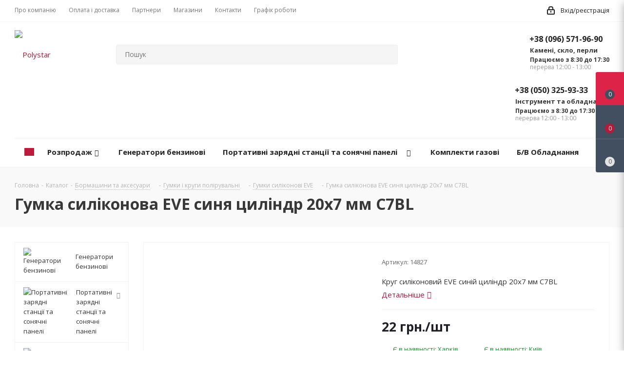

--- FILE ---
content_type: text/html; charset=UTF-8
request_url: https://polystar.com.ua/ua/catalog/bormashini_ta_aksesuari/gumki_i_krugi_poliruvalni/gumki_silikonovi_eve/gumka_silikonova_eve_sinya_tsilindr_20kh7_mm_c7bl/
body_size: 79343
content:
<!DOCTYPE html>
<html xmlns="http://www.w3.org/1999/xhtml" xml:lang="ua" lang="ua" >
<head>
	<title>Гумка силіконова EVE синя циліндр 20х7 мм C7BL - Polystar</title>
	<meta name="viewport" content="initial-scale=1.0, width=device-width" />
	<meta name="HandheldFriendly" content="true" />
	<meta name="yes" content="yes" />
	<meta name="apple-mobile-web-app-status-bar-style" content="black" />
	<meta name="SKYPE_TOOLBAR" content="SKYPE_TOOLBAR_PARSER_COMPATIBLE" />
	<meta http-equiv="Content-Type" content="text/html; charset=UTF-8" />
<meta name="keywords" content="Polystar" />
<meta name="description" content="Polystar" />
<link href="https://fonts.googleapis.com/css?family=Open+Sans:300italic,400italic,600italic,700italic,800italic,400,300,500,600,700,800&subset=latin,cyrillic-ext" type="text/css"  rel="stylesheet" />
<link href="/bitrix/js/ui/design-tokens/dist/ui.design-tokens.min.css?175313462923463" type="text/css"  rel="stylesheet" />
<link href="/bitrix/js/ui/fonts/opensans/ui.font.opensans.min.css?17531324082320" type="text/css"  rel="stylesheet" />
<link href="/bitrix/js/main/popup/dist/main.popup.bundle.min.css?175313496028056" type="text/css"  rel="stylesheet" />
<link href="/bitrix/cache/css/s2/aspro_next/template_a04eb02aa25c3cddd9157c4ec8d7fb05/template_a04eb02aa25c3cddd9157c4ec8d7fb05_v1.css?17532894171001838" type="text/css"  data-template-style="true" rel="stylesheet" />
<script>if(!window.BX)window.BX={};if(!window.BX.message)window.BX.message=function(mess){if(typeof mess==='object'){for(let i in mess) {BX.message[i]=mess[i];} return true;}};</script>
<script>(window.BX||top.BX).message({"pull_server_enabled":"N","pull_config_timestamp":0,"shared_worker_allowed":"Y","pull_guest_mode":"N","pull_guest_user_id":0,"pull_worker_mtime":1753134480});(window.BX||top.BX).message({"PULL_OLD_REVISION":"Для продовження коректної роботи з сайтом необхідно перезавантажити сторінку."});</script>
<script>(window.BX||top.BX).message({"JS_CORE_LOADING":"Завантаження...","JS_CORE_WINDOW_CLOSE":"Закрити","JS_CORE_WINDOW_EXPAND":"Розгорнути","JS_CORE_WINDOW_NARROW":"Згорнути у вікно","JS_CORE_WINDOW_SAVE":"Зберегти","JS_CORE_WINDOW_CANCEL":"Скасувати","JS_CORE_H":"г","JS_CORE_M":"хв","JS_CORE_S":"с","JS_CORE_NO_DATA":"— Немає даних —","JSADM_AI_HIDE_EXTRA":"Приховати зайві","JSADM_AI_ALL_NOTIF":"Показати всі","JSADM_AUTH_REQ":"Потрібна авторизація!","JS_CORE_WINDOW_AUTH":"Увійти","JS_CORE_IMAGE_FULL":"Повний розмір","JS_CORE_WINDOW_CONTINUE":"Продовжити"});</script>

<script src="/bitrix/js/main/core/core.min.js?1753134983230432"></script>

<script>BX.Runtime.registerExtension({"name":"main.core","namespace":"BX","loaded":true});</script>
<script>BX.setJSList(["\/bitrix\/js\/main\/core\/core_ajax.js","\/bitrix\/js\/main\/core\/core_promise.js","\/bitrix\/js\/main\/polyfill\/promise\/js\/promise.js","\/bitrix\/js\/main\/loadext\/loadext.js","\/bitrix\/js\/main\/loadext\/extension.js","\/bitrix\/js\/main\/polyfill\/promise\/js\/promise.js","\/bitrix\/js\/main\/polyfill\/find\/js\/find.js","\/bitrix\/js\/main\/polyfill\/includes\/js\/includes.js","\/bitrix\/js\/main\/polyfill\/matches\/js\/matches.js","\/bitrix\/js\/ui\/polyfill\/closest\/js\/closest.js","\/bitrix\/js\/main\/polyfill\/fill\/main.polyfill.fill.js","\/bitrix\/js\/main\/polyfill\/find\/js\/find.js","\/bitrix\/js\/main\/polyfill\/matches\/js\/matches.js","\/bitrix\/js\/main\/polyfill\/core\/dist\/polyfill.bundle.js","\/bitrix\/js\/main\/core\/core.js","\/bitrix\/js\/main\/polyfill\/intersectionobserver\/js\/intersectionobserver.js","\/bitrix\/js\/main\/lazyload\/dist\/lazyload.bundle.js","\/bitrix\/js\/main\/polyfill\/core\/dist\/polyfill.bundle.js","\/bitrix\/js\/main\/parambag\/dist\/parambag.bundle.js"]);
</script>
<script>BX.Runtime.registerExtension({"name":"ls","namespace":"window","loaded":true});</script>
<script>BX.Runtime.registerExtension({"name":"jquery2","namespace":"window","loaded":true});</script>
<script>BX.Runtime.registerExtension({"name":"ui.design-tokens","namespace":"window","loaded":true});</script>
<script>BX.Runtime.registerExtension({"name":"ui.fonts.opensans","namespace":"window","loaded":true});</script>
<script>BX.Runtime.registerExtension({"name":"main.popup","namespace":"BX.Main","loaded":true});</script>
<script>BX.Runtime.registerExtension({"name":"popup","namespace":"window","loaded":true});</script>
<script type="extension/settings" data-extension="currency.currency-core">{"region":"ru"}</script>
<script>BX.Runtime.registerExtension({"name":"currency.currency-core","namespace":"BX.Currency","loaded":true});</script>
<script>BX.Runtime.registerExtension({"name":"currency","namespace":"window","loaded":true});</script>
<script>(window.BX||top.BX).message({"LANGUAGE_ID":"ua","FORMAT_DATE":"DD.MM.YYYY","FORMAT_DATETIME":"DD.MM.YYYY HH:MI:SS","COOKIE_PREFIX":"BITRIX_SM","SERVER_TZ_OFFSET":"7200","UTF_MODE":"Y","SITE_ID":"s2","SITE_DIR":"\/ua\/","USER_ID":"","SERVER_TIME":1768608212,"USER_TZ_OFFSET":0,"USER_TZ_AUTO":"Y","bitrix_sessid":"475c84d09738eb9f267580b01e51b33a"});</script>


<script src="/bitrix/js/pull/protobuf/protobuf.min.js?175312305876433"></script>
<script src="/bitrix/js/pull/protobuf/model.min.js?175312305814190"></script>
<script src="/bitrix/js/main/core/core_promise.min.js?15682753212490"></script>
<script src="/bitrix/js/rest/client/rest.client.min.js?16788055689240"></script>
<script src="/bitrix/js/pull/client/pull.client.min.js?175313448149849"></script>
<script src="/bitrix/js/main/core/core_ls.min.js?17531349252683"></script>
<script src="/bitrix/js/main/jquery/jquery-2.2.4.min.js?175313243085578"></script>
<script src="/bitrix/js/main/ajax.min.js?156827532122194"></script>
<script src="/bitrix/js/main/popup/dist/main.popup.bundle.min.js?175313498266962"></script>
<script src="/bitrix/js/currency/currency-core/dist/currency-core.bundle.min.js?17531342754569"></script>
<script src="/bitrix/js/currency/core_currency.min.js?1753134275835"></script>
<script>BX.setJSList(["\/bitrix\/templates\/aspro_next\/components\/bitrix\/catalog.element\/main\/script.js","\/bitrix\/templates\/aspro_next\/js\/jquery.history.js","\/bitrix\/templates\/aspro_next\/js\/jquery.actual.min.js","\/bitrix\/templates\/aspro_next\/vendor\/js\/jquery.bxslider.js","\/bitrix\/templates\/aspro_next\/js\/jqModal.js","\/bitrix\/templates\/aspro_next\/vendor\/js\/bootstrap.js","\/bitrix\/templates\/aspro_next\/vendor\/js\/jquery.appear.js","\/bitrix\/templates\/aspro_next\/js\/browser.js","\/bitrix\/templates\/aspro_next\/js\/jquery.fancybox.js","\/bitrix\/templates\/aspro_next\/js\/jquery.flexslider.js","\/bitrix\/templates\/aspro_next\/vendor\/js\/moment.min.js","\/bitrix\/templates\/aspro_next\/vendor\/js\/footable.js","\/bitrix\/templates\/aspro_next\/js\/jquery.validate.min.js","\/bitrix\/templates\/aspro_next\/js\/jquery.inputmask.bundle.min.js","\/bitrix\/templates\/aspro_next\/js\/jquery.easing.1.3.js","\/bitrix\/templates\/aspro_next\/js\/equalize.min.js","\/bitrix\/templates\/aspro_next\/js\/jquery.alphanumeric.js","\/bitrix\/templates\/aspro_next\/js\/jquery.cookie.js","\/bitrix\/templates\/aspro_next\/js\/jquery.plugin.min.js","\/bitrix\/templates\/aspro_next\/js\/jquery.countdown.min.js","\/bitrix\/templates\/aspro_next\/js\/jquery.countdown-ru.js","\/bitrix\/templates\/aspro_next\/js\/jquery.ikSelect.js","\/bitrix\/templates\/aspro_next\/js\/jquery.mobile.custom.touch.min.js","\/bitrix\/templates\/aspro_next\/js\/jquery.dotdotdot.js","\/bitrix\/templates\/aspro_next\/js\/rating_likes.js","\/bitrix\/templates\/aspro_next\/js\/main.js","\/bitrix\/components\/bitrix\/search.title\/script.js","\/bitrix\/templates\/aspro_next\/components\/bitrix\/search.title\/corp\/script.js","\/bitrix\/templates\/aspro_next\/components\/bitrix\/menu\/left_front_catalog\/script.js","\/bitrix\/templates\/aspro_next\/components\/bitrix\/subscribe.form\/main\/script.js","\/bitrix\/templates\/aspro_next\/components\/bitrix\/search.title\/fixed\/script.js","\/bitrix\/templates\/aspro_next\/js\/custom.js"]);</script>
<script>BX.setCSSList(["\/bitrix\/templates\/aspro_next\/vendor\/css\/bootstrap.css","\/bitrix\/templates\/aspro_next\/css\/jquery.fancybox.css","\/bitrix\/templates\/aspro_next\/css\/styles.css","\/bitrix\/templates\/aspro_next\/css\/animation\/animation_ext.css","\/bitrix\/templates\/aspro_next\/vendor\/css\/footable.standalone.min.css","\/bitrix\/templates\/aspro_next\/ajax\/ajax.css","\/bitrix\/templates\/aspro_next\/styles.css","\/bitrix\/templates\/aspro_next\/template_styles.css","\/bitrix\/templates\/aspro_next\/css\/media.min.css","\/bitrix\/templates\/aspro_next\/vendor\/fonts\/font-awesome\/css\/font-awesome.min.css","\/bitrix\/templates\/aspro_next\/css\/print.css","\/bitrix\/templates\/aspro_next\/themes\/6\/theme.css","\/bitrix\/templates\/aspro_next\/bg_color\/light\/bgcolors.css","\/bitrix\/templates\/aspro_next\/css\/width-1.css","\/bitrix\/templates\/aspro_next\/css\/font-1.css","\/bitrix\/templates\/aspro_next\/css\/custom.css"]);</script>
<script type='text/javascript' data-skip-moving='true'>window['asproRecaptcha'] = {params: {'recaptchaColor':'light','recaptchaLogoShow':'y','recaptchaSize':'normal','recaptchaBadge':'bottomright','recaptchaLang':'ua'},key: '6LcpLCAsAAAAAEqsp8Hm0pEvFtLElRIyez0hyH6V'};</script>
<script type='text/javascript' data-skip-moving='true'>!function(a,e,r,c,t){function n(r){var c=e.getElementById(r);if(c&&!(c.className.indexOf("g-recaptcha")<0)&&a.grecaptcha&&!c.children.length){var n=grecaptcha.render(r,{sitekey:a[t].key+"",theme:a[t].params.recaptchaColor+"",size:a[t].params.recaptchaSize+"",callback:"onCaptchaVerify"+a[t].params.recaptchaSize,badge:a[t].params.recaptchaBadge});$(c).attr("data-widgetid",n)}}a.onLoadRenderRecaptcha=function(){for(var e in a[c].args)a[c].args.hasOwnProperty(e)&&n(a[c].args[e][0]);a[c]=function(a){n(a)}},a[c]=a[c]||function(){a[c].args=a[c].args||[],a[c].args.push(arguments),function(e,r,c){var n;e.getElementById(c)||(n=e.createElement(r),n.id=c,n.src="//www.google.com/recaptcha/api.js?hl="+a[t].params.recaptchaLang+"&onload=onLoadRenderRecaptcha&render=explicit",e.head.appendChild(n))}(e,r,"recaptchaApiLoader")}}(window,document,"script","renderRecaptchaById","asproRecaptcha");</script>
<script type='text/javascript' data-skip-moving='true'>!function(){var e=function(e){for(var a=e;a;)if(a=a.parentNode,"form"===a.nodeName.toLowerCase())return a;return null},a=function(e){var a=[],t=null,n=!1;"undefined"!=typeof e&&(n=null!==e),t=n?e.getElementsByTagName("input"):document.getElementsByName("captcha_word");for(var r=0;r<t.length;r++)"captcha_word"===t[r].name&&a.push(t[r]);return a},t=function(e){for(var a=[],t=e.getElementsByTagName("img"),n=0;n<t.length;n++)(/\/bitrix\/tools\/captcha.php\?(captcha_code|captcha_sid)=[^>]*?/i.test(t[n].src)||"captcha"===t[n].id)&&a.push(t[n]);return a},n=function(){var t=null,n=a(t);if(0===n.length)return[];for(var r=[],c=0;c<n.length;c++){var o=e(n[c]);null!==o&&r.push(o)}return r},r=function(e){var a="recaptcha-dynamic-"+(new Date).getTime();if(null!==document.getElementById(a)){var t=!1,n=null,r=65535;do n=Math.floor(Math.random()*r),t=null!==document.getElementById(a+n);while(t);a+=n}var c=document.createElement("div");c.id=a,c.className="g-recaptcha",c.attributes["data-sitekey"]=window.asproRecaptcha.key,e.parentNode&&(e.parentNode.className+=" recaptcha_text",e.parentNode.replaceChild(c,e)),renderRecaptchaById(a)},c=function(e){var a="[data-uri]";e.attributes.src=a,e.style.display="none","src"in e&&(e.parentNode&&(e.parentNode.className+=" recaptcha_tmp_img"),e.src=a)},o=function(e){"function"==typeof $&&$(e).find(".captcha-row label > span").length&&$(e).find(".captcha-row label > span").html(BX.message("RECAPTCHA_TEXT")+' <span class="star">*</span>')},p=function(){for(var e,p=n(),d=0;d<p.length;d++){var i=p[d],s=a(i);if(0!==s.length){var l=t(i);if(0!==l.length){for(e=0;e<s.length;e++)r(s[e]);for(e=0;e<l.length;e++)c(l[e]);o(i)}}}},d=function(){if("undefined"!=typeof renderRecaptchaById)for(var e=document.getElementsByClassName("g-recaptcha"),a=0;a<e.length;a++){var t=e[a];if(0===t.innerHTML.length){var n=t.id;if("string"==typeof n&&0!==n.length){if("function"==typeof $){var r=$(t).closest(".captcha-row");r.length&&(r.addClass(window.asproRecaptcha.params.recaptchaSize+" logo_captcha_"+window.asproRecaptcha.params.recaptchaLogoShow+" "+window.asproRecaptcha.params.recaptchaBadge),r.find(".captcha_image").addClass("recaptcha_tmp_img"),r.find(".captcha_input").addClass("recaptcha_text"),"invisible"!==window.asproRecaptcha.params.recaptchaSize&&(r.find("input.recaptcha").length||$('<input type="text" class="recaptcha" value="" />').appendTo(r)))}renderRecaptchaById(n)}}}},i=function(){try{return d(),window.renderRecaptchaById&&window.asproRecaptcha&&window.asproRecaptcha.key?(p(),!0):(console.error("Bad captcha keys or module error"),!0)}catch(e){return console.error(e),!0}};document.addEventListener?document.addEventListener("DOMNodeInserted",i,!1):console.warn("Your browser does not support dynamic ReCaptcha replacement")}();</script>
<script>
					(function () {
						"use strict";

						var counter = function ()
						{
							var cookie = (function (name) {
								var parts = ("; " + document.cookie).split("; " + name + "=");
								if (parts.length == 2) {
									try {return JSON.parse(decodeURIComponent(parts.pop().split(";").shift()));}
									catch (e) {}
								}
							})("BITRIX_CONVERSION_CONTEXT_s2");

							if (cookie && cookie.EXPIRE >= BX.message("SERVER_TIME"))
								return;

							var request = new XMLHttpRequest();
							request.open("POST", "/bitrix/tools/conversion/ajax_counter.php", true);
							request.setRequestHeader("Content-type", "application/x-www-form-urlencoded");
							request.send(
								"SITE_ID="+encodeURIComponent("s2")+
								"&sessid="+encodeURIComponent(BX.bitrix_sessid())+
								"&HTTP_REFERER="+encodeURIComponent(document.referrer)
							);
						};

						if (window.frameRequestStart === true)
							BX.addCustomEvent("onFrameDataReceived", counter);
						else
							BX.ready(counter);
					})();
				</script>
<script>BX.message({'PHONE':'Телефон','FAST_VIEW':'Швидкий перегляд','TABLES_SIZE_TITLE':'Підбір розміру','SOCIAL':'Соціальні мережі','DESCRIPTION':'Опис магазину','ITEMS':'Товари','LOGO':'Логотип','REGISTER_INCLUDE_AREA':'Текст про реєстрацію','AUTH_INCLUDE_AREA':'Текст про авторизацію','FRONT_IMG':'Зображення компанії','EMPTY_CART':'порожня','CATALOG_VIEW_MORE':'... Показати всі','CATALOG_VIEW_LESS':'... Згорнути','JS_REQUIRED':'Заповніть це поле','JS_FORMAT':'Невірний формат','JS_FILE_EXT':'Неприпустиме розширення файлу','JS_PASSWORD_COPY':'Паролі не співпадають','JS_PASSWORD_LENGTH':'Мінімум 6 символів','JS_ERROR':'Невірно заповнене поле','JS_FILE_SIZE':'Максимальний розмір 5мб','JS_FILE_BUTTON_NAME':'Виберіть файл','JS_FILE_DEFAULT':'Файл не знайдено','JS_DATE':'Некоректна дата','JS_DATETIME':'Некоректна дата/час','JS_REQUIRED_LICENSES':'Погодьтеся з умовами','LICENSE_PROP':'Згода на обробку персональних даних','LOGIN_LEN':'Введіть мінімум {0} символу','FANCY_CLOSE':'Закрити','FANCY_NEXT':'Наступний','FANCY_PREV':'Попередній','TOP_AUTH_REGISTER':'Реєстрація','CALLBACK':'Замовити дзвінок','S_CALLBACK':'Замовити дзвінок','UNTIL_AKC':'До кінця акції','TITLE_QUANTITY_BLOCK':'Залишок','TITLE_QUANTITY':'шт.','TOTAL_SUMM_ITEM':'Загальна вартість ','SUBSCRIBE_SUCCESS':'Ви успішно підписалися','RECAPTCHA_TEXT':'Підтвердіть, що ви не робот','JS_RECAPTCHA_ERROR':'Пройдіть перевірку','COUNTDOWN_SEC':'сек.','COUNTDOWN_MIN':'хв.','COUNTDOWN_HOUR':'год.','COUNTDOWN_DAY0':'днів','COUNTDOWN_DAY1':'день','COUNTDOWN_DAY2':'дня','COUNTDOWN_WEAK0':'Тижнів','COUNTDOWN_WEAK1':'Тиждень','COUNTDOWN_WEAK2':'Тижня','COUNTDOWN_MONTH0':'Місяців','COUNTDOWN_MONTH1':'Місяць','COUNTDOWN_MONTH2':'Місяці','COUNTDOWN_YEAR0':'Років','COUNTDOWN_YEAR1':'Рік','COUNTDOWN_YEAR2':'Року','CATALOG_PARTIAL_BASKET_PROPERTIES_ERROR':'Заповнені в повному обсязі властивості у який додається товару','CATALOG_EMPTY_BASKET_PROPERTIES_ERROR':'Виберіть властивості товару, що додаються в кошик в параметрах компонента','CATALOG_ELEMENT_NOT_FOUND':'Елемент не знайдений','ERROR_ADD2BASKET':'Помилка додавання товару в кошик','CATALOG_SUCCESSFUL_ADD_TO_BASKET':'Успішне додавання товару в кошик','ERROR_BASKET_TITLE':'Помилка кошика','ERROR_BASKET_PROP_TITLE':'Виберіть властивості, що додаються в корзину','ERROR_BASKET_BUTTON':'Вибрати','BASKET_TOP':'Кошик в шапці','ERROR_ADD_DELAY_ITEM':'Помилка відкладеного кошика','VIEWED_TITLE':'Раніше ви дивилися','VIEWED_BEFORE':'Раніше ви дивилися','BEST_TITLE':'Кращі пропозиції','CT_BST_SEARCH_BUTTON':'Пошук','CT_BST_SEARCH2_BUTTON':'Знайти','BASKET_PRINT_BUTTON':'Роздрукувати','BASKET_CLEAR_ALL_BUTTON':'Очистити','BASKET_QUICK_ORDER_BUTTON':'Швидке замовлення','BASKET_CONTINUE_BUTTON':'Продовжити покупки','BASKET_ORDER_BUTTON':'Оформити замовлення','SHARE_BUTTON':'Поділитися','BASKET_CHANGE_TITLE':'Ваше замовлення','BASKET_CHANGE_LINK':'Змінити','MORE_INFO_SKU':'Детальніше','FROM':'від','TITLE_BLOCK_VIEWED_NAME':'Раніше ви дивилися','T_BASKET':'Кошик','FILTER_EXPAND_VALUES':'Показати всі','FILTER_HIDE_VALUES':'Згорнути','FULL_ORDER':'Повне замовлення','CUSTOM_COLOR_CHOOSE':'Вибрати','CUSTOM_COLOR_CANCEL':'Скасування','S_MOBILE_MENU':'Меню','NEXT_T_MENU_BACK':'Назад','NEXT_T_MENU_CALLBACK':'Зворотній зв\'язок','NEXT_T_MENU_CONTACTS_TITLE':'Будьте на зв\'язку','SEARCH_TITLE':'Пошук','SOCIAL_TITLE':'Залишайтеся на зв\'язку','HEADER_SCHEDULE':'Час роботи','SEO_TEXT':'SEO опис','COMPANY_IMG':'Картинка компанії','COMPANY_TEXT':'Опис компанії','CONFIG_SAVE_SUCCESS':'Налаштування збережені','CONFIG_SAVE_FAIL':'Помилка збереження налаштувань','ITEM_ECONOMY':'Економія','ITEM_ARTICLE':'Артикул: ','JS_FORMAT_ORDER':'введений у неправильному форматі','JS_BASKET_COUNT_TITLE':'У кошику товарів на SUMM','POPUP_VIDEO':'Відео','POPUP_GIFT_TEXT':'Знайшли щось особливе? Натякніть другові про подарунок!','ADD_PHONES_PL':'Додаткові номери телефонів','404_TITLE_PL':'Сторінка не знайдена','404_ERROR_PL':'Помилка 404','404_NOT_CORRECT_PL':'Неправильно набрано адресу або така <br /> сторінка не існує','404_LINK_MAIN_PL':'Перейти на головну','404_OR_PL':'або','404_LINK_BACK_PL':'Повернутися назад'})</script>
<link rel="shortcut icon" href="/ua/favicon.ico?1764777652" type="image/x-icon" />
<link rel="apple-touch-icon" sizes="180x180" href="/upload/CNext/fc1/fc11f2a04bbcfbc3a0a2282b2fa9651c.png" />
<meta property="og:description" content="Круг силіконовий EVE синій циліндр 20х7 мм C7BL" />
<meta property="og:image" content="https://polystar.com.ua:443/upload/iblock/2c0/8l3b5ikgludjr7ejbmamcmc6ulyhd5y4.jpeg" />
<link rel="image_src" href="https://polystar.com.ua:443/upload/iblock/2c0/8l3b5ikgludjr7ejbmamcmc6ulyhd5y4.jpeg"  />
<meta property="og:title" content="Гумка силіконова EVE синя циліндр 20х7 мм C7BL - Polystar" />
<meta property="og:type" content="website" />
<meta property="og:url" content="https://polystar.com.ua:443/ua/catalog/bormashini_ta_aksesuari/gumki_i_krugi_poliruvalni/gumki_silikonovi_eve/gumka_silikonova_eve_sinya_tsilindr_20kh7_mm_c7bl/" />



<script  src="/bitrix/cache/js/s2/aspro_next/template_9f1d577ba8fd2a93891b657d299d9f12/template_9f1d577ba8fd2a93891b657d299d9f12_v1.js?1753289466628909"></script>
<script  src="/bitrix/cache/js/s2/aspro_next/page_04fe0d0f1cd19a5d44cf6df25ebfe7e4/page_04fe0d0f1cd19a5d44cf6df25ebfe7e4_v1.js?175328949898760"></script>

		</head>
<body class="fill_bg_n" id="main">
	<div id="panel"></div>
	
	





				<!--'start_frame_cache_basketitems-component-block'-->												<div id="ajax_basket"></div>
					<!--'end_frame_cache_basketitems-component-block'-->				<script >
				BX.message({'MIN_ORDER_PRICE_TEXT':'<b>Мінімальна сума замовлення #PRICE#<\/b><br/>\nБудь ласка, додайте ще товарів в кошик '});

		var arNextOptions = ({
			"SITE_DIR" : "/ua/",
			"SITE_ID" : "s2",
			"SITE_ADDRESS" : "www.polystar.com.ua",
			"FORM" : ({
				"ASK_FORM_ID" : "ASK",
				"SERVICES_FORM_ID" : "SERVICES",
				"FEEDBACK_FORM_ID" : "FEEDBACK",
				"CALLBACK_FORM_ID" : "CALLBACK",
				"RESUME_FORM_ID" : "RESUME",
				"TOORDER_FORM_ID" : "TOORDER"
			}),
			"PAGES" : ({
				"FRONT_PAGE" : "",
				"BASKET_PAGE" : "",
				"ORDER_PAGE" : "",
				"PERSONAL_PAGE" : "",
				"CATALOG_PAGE" : "1",
				"CATALOG_PAGE_URL" : "/ua/catalog/",
				"BASKET_PAGE_URL" : "/ua/basket/",
			}),
			"PRICES" : ({
				"MIN_PRICE" : "200",
			}),
			"THEME" : ({
				'THEME_SWITCHER' : 'N',
				'BASE_COLOR' : '6',
				'BASE_COLOR_CUSTOM' : 'b30847',
				'TOP_MENU' : '',
				'TOP_MENU_FIXED' : 'Y',
				'COLORED_LOGO' : 'N',
				'SIDE_MENU' : 'LEFT',
				'SCROLLTOTOP_TYPE' : 'ROUND_COLOR',
				'SCROLLTOTOP_POSITION' : 'PADDING',
				'CAPTCHA_FORM_TYPE' : '',
				'PHONE_MASK' : '+38 (999) 999-99-99',
				'VALIDATE_PHONE_MASK' : '^[+][0-9]{2} [(][0-9]{3}[)] [0-9]{3}[-][0-9]{2}[-][0-9]{2}$',
				'DATE_MASK' : 'd.m.y',
				'DATE_PLACEHOLDER' : 'дд.мм.гггг',
				'VALIDATE_DATE_MASK' : '^[0-9]{1,2}\.[0-9]{1,2}\.[0-9]{4}$',
				'DATETIME_MASK' : 'd.m.y h:s',
				'DATETIME_PLACEHOLDER' : 'дд.мм.гггг чч:мм',
				'VALIDATE_DATETIME_MASK' : '^[0-9]{1,2}\.[0-9]{1,2}\.[0-9]{4} [0-9]{1,2}\:[0-9]{1,2}$',
				'VALIDATE_FILE_EXT' : 'png|jpg|jpeg|gif|doc|docx|xls|xlsx|txt|pdf|odt|rtf',
				'BANNER_WIDTH' : '',
				'BIGBANNER_ANIMATIONTYPE' : 'SLIDE_HORIZONTAL',
				'BIGBANNER_SLIDESSHOWSPEED' : '5000',
				'BIGBANNER_ANIMATIONSPEED' : '600',
				'PARTNERSBANNER_SLIDESSHOWSPEED' : '5000',
				'PARTNERSBANNER_ANIMATIONSPEED' : '600',
				'ORDER_BASKET_VIEW' : 'FLY2',
				'SHOW_BASKET_ONADDTOCART' : 'Y',
				'SHOW_BASKET_PRINT' : 'N',
				"SHOW_ONECLICKBUY_ON_BASKET_PAGE" : 'Y',
				'SHOW_LICENCE' : 'N',
				'LICENCE_CHECKED' : 'N',
				'SHOW_TOTAL_SUMM' : 'Y',
				'SHOW_TOTAL_SUMM_TYPE' : 'CHANGE',
				'CHANGE_TITLE_ITEM' : 'Y',
				'DISCOUNT_PRICE' : '',
				'STORES' : '',
				'STORES_SOURCE' : 'IBLOCK',
				'TYPE_SKU' : 'TYPE_1',
				'MENU_POSITION' : 'LINE',
				'MENU_TYPE_VIEW' : 'HOVER',
				'DETAIL_PICTURE_MODE' : 'POPUP',
				'PAGE_WIDTH' : '1',
				'PAGE_CONTACTS' : '4',
				'HEADER_TYPE' : '2',
				'REGIONALITY_SEARCH_ROW' : 'N',
				'HEADER_TOP_LINE' : '',
				'HEADER_FIXED' : '1',
				'HEADER_MOBILE' : '1',
				'HEADER_MOBILE_MENU' : '1',
				'HEADER_MOBILE_MENU_SHOW_TYPE' : '',
				'TYPE_SEARCH' : 'fixed',
				'PAGE_TITLE' : '2',
				'INDEX_TYPE' : 'index3',
				'FOOTER_TYPE' : '7',
				'PRINT_BUTTON' : 'N',
				'EXPRESSION_FOR_PRINT_PAGE' : 'Версія для друку',
				'EXPRESSION_FOR_FAST_VIEW' : 'Швидкий перегляд',
				'FILTER_VIEW' : 'VERTICAL',
				'YA_GOALS' : 'N',
				'YA_COUNTER_ID' : '',
				'USE_FORMS_GOALS' : 'COMMON',
				'USE_SALE_GOALS' : '',
				'USE_DEBUG_GOALS' : 'N',
				'SHOW_HEADER_GOODS' : 'Y',
				'INSTAGRAMM_INDEX' : 'N',

			}),
			"REGIONALITY":({
				'USE_REGIONALITY' : 'N',
				'REGIONALITY_VIEW' : 'POPUP_REGIONS',
			}),
			"COUNTERS":({
				"YANDEX_COUNTER" : 1,
				"GOOGLE_COUNTER" : 1,
				"YANDEX_ECOMERCE" : "N",
				"GOOGLE_ECOMERCE" : "N",
				"TYPE":{
					"ONE_CLICK":"Купить в 1 клик",
					"QUICK_ORDER":"Швидке замовлення",
				},
				"GOOGLE_EVENTS":{
					"ADD2BASKET": "addToCart",
					"REMOVE_BASKET": "removeFromCart",
					"CHECKOUT_ORDER": "checkout",
					"PURCHASE": "gtm.dom",
				}
			}),
			"JS_ITEM_CLICK":({
				"precision" : 6,
				"precisionFactor" : Math.pow(10,6)
			})
		});
		</script>
			
	<div class="wrapper1  catalog_page basket_fly fly2 basket_fill_DARK side_LEFT catalog_icons_Y banner_auto  mheader-v1 header-v2 regions_N fill_N footer-v7 front-vindex3 mfixed_Y mfixed_view_always title-v2 with_phones">
		


		<div class="header_wrap visible-lg visible-md title-v2">
			<header id="header">
				<div class="top-block top-block-v1">
	<div class="maxwidth-theme">
		<div class="row">
			<div class="col-md-6">
					<ul class="menu topest">
					<li  >
				<a href="/ua/company/"><span>Про компанію</span></a>
			</li>
					<li  >
				<a href="/ua/help/"><span>Оплата і доставка</span></a>
			</li>
					<li  >
				<a href="/ua/info/brands/"><span>Партнери</span></a>
			</li>
					<li  >
				<a href="/ua/contacts/stores/"><span>Магазини</span></a>
			</li>
					<li  >
				<a href="/ua/contacts/"><span>Контакти</span></a>
			</li>
					<li  >
				<a href="/ua/contacts/"><span>Графік роботи</span></a>
			</li>
				<li class="more hidden">
			<span>...</span>
			<ul class="dropdown"></ul>
		</li>
	</ul>
			</div>
			<div class="top-block-item pull-right show-fixed top-ctrl">
									<div class="lang_pl">
											</div>
								<div class="personal_wrap">
					<div class="personal top login twosmallfont">
						
		<!--'start_frame_cache_header-auth-block1'-->			<!-- noindex --><a rel="nofollow" title="Мій кабінет" class="personal-link dark-color animate-load" data-event="jqm" data-param-type="auth" data-param-backurl="/ua/catalog/bormashini_ta_aksesuari/gumki_i_krugi_poliruvalni/gumki_silikonovi_eve/gumka_silikonova_eve_sinya_tsilindr_20kh7_mm_c7bl/" data-name="auth" href="/ua/personal/"><i class="svg inline  svg-inline-cabinet" aria-hidden="true" title="Мій кабінет"><svg xmlns="http://www.w3.org/2000/svg" width="16" height="17" viewBox="0 0 16 17">
  <defs>
    <style>
      .loccls-1 {
        fill: #222;
        fill-rule: evenodd;
      }
    </style>
  </defs>
  <path class="loccls-1" d="M14,17H2a2,2,0,0,1-2-2V8A2,2,0,0,1,2,6H3V4A4,4,0,0,1,7,0H9a4,4,0,0,1,4,4V6h1a2,2,0,0,1,2,2v7A2,2,0,0,1,14,17ZM11,4A2,2,0,0,0,9,2H7A2,2,0,0,0,5,4V6h6V4Zm3,4H2v7H14V8ZM8,9a1,1,0,0,1,1,1v2a1,1,0,0,1-2,0V10A1,1,0,0,1,8,9Z"/>
</svg>
</i><span class="wrap"><span class="name">Вхід/реєстрація</span></span></a><!-- /noindex -->		<!--'end_frame_cache_header-auth-block1'-->
						</div>
				</div>
			</div>
					</div>
	</div>
</div>
<div class="header-v3 header-wrapper">
	<div class="logo_and_menu-row">
		<div class="logo-row">
			<div class="maxwidth-theme">
				<div class="row">
					<div class="logo-block col-md-2 col-sm-3">
						<div class="logo">
							<a href="/ua/"><img src="/upload/CNext/138/1388f4239382cf98f023d67c47ffb4ca.svg" alt="Polystar" title="Polystar" /></a>						</div>
					</div>
										<div class="pull-left search_wrap wide_search">
						<div class="search-block inner-table-block">
							
				<div class="search-wrapper">
				<div id="title-search_fixed">
					<form action="/ua/catalog/" class="search">
						<div class="search-input-div">
							<input class="search-input" id="title-search-input_fixed" type="text" name="q" value="" placeholder="Пошук" size="20" maxlength="50" autocomplete="off" />
						</div>
						<div class="search-button-div">
							<button class="btn btn-search" type="submit" name="s" value="Пошук"><i class="svg svg-search svg-black"></i></button>
							<span class="close-block inline-search-hide"><span class="svg svg-close close-icons"></span></span>
						</div>
					</form>
				</div>
			</div>
	<script >
	var jsControl = new JCTitleSearch2({
		//'WAIT_IMAGE': '/bitrix/themes/.default/images/wait.gif',
		'AJAX_PAGE' : '/ua/catalog/bormashini_ta_aksesuari/gumki_i_krugi_poliruvalni/gumki_silikonovi_eve/gumka_silikonova_eve_sinya_tsilindr_20kh7_mm_c7bl/',
		'CONTAINER_ID': 'title-search_fixed',
		'INPUT_ID': 'title-search-input_fixed',
		'INPUT_ID_TMP': 'title-search-input_fixed',
		'MIN_QUERY_LEN': 2
	});
</script>						</div>
					</div>
					<div class="pull-right block-link">
																		<div class="phone-block with_btn">
							<div class="inner-table-block">
								<!-- noindex -->
								<div class="phone with_dropdown">
 <i class="svg svg-phone"></i> <a rel="nofollow" href="tel:+380965719690">+38 (096) 571-96-90</a>
	<!-- <div class="dropdown">
		<div class="wrap">
			<div class="more_phone">
 <a rel="nofollow" href="tel:+380972161144">+38 (097) 216-11-44</a>
			</div>
		</div>
	</div>
-->
</div>								<!-- /noindex -->

								<div class="schedule">
									<div style="padding-top: 5px; padding-bottom: 5px; font-size: 13px">
 <span style="color: #363636;"><b>Камені, скло, перли</b></span><br>
</div>
<div style="padding-top: 3px;">
 <b>Працюємо з 8:30 до 17:30 </b>
	<div style="padding-top: 3px;">
		перерва 12:00 - 13:00
	</div>
</div>
 <br>									
								</div>
							</div>
						</div>
											</div>					
											<div class="pull-right block-link">
							<div class="phone-block with_btn">
																	<div class="inner-table-block" style="padding-bottom: 10px;">
										
		
											<!-- noindex -->
			<div class="phone with_dropdown">
				<i class="svg svg-phone"></i>
				<a rel="nofollow" href="tel:+380503259333">+38 (050) 325-93-33</a>
									<div class="dropdown">
						<div class="wrap">
																							<div class="more_phone"><a rel="nofollow" href="tel:+380675701604">+38 (067) 570-16-04 <span>Інструмент та обладнання<br></span></a></div>
																							<div class="more_phone"><a rel="nofollow" href="tel:+380504997779">+38 (050) 499-77-79 <span>магазин Київ</span></a></div>
																							<div class="more_phone"><a rel="nofollow" href="tel:+380688387758">+38 (068) 838-77-58 <span>магазин Київ</span></a></div>
																							<div class="more_phone"><a rel="nofollow" href="tel:+380959461177">+38 (095) 946-11-77 <span>Магазин Харків</span></a></div>
																							<div class="more_phone"><a rel="nofollow" href="tel:+380671096157">+38 (067) 109-61-57 <span>Магазин Харків</span></a></div>
													</div>
					</div>
							</div>
			<!-- /noindex -->
					
		
											<div class="schedule">
											<div style="padding-top: 5px; padding-bottom: 5px; font-size: 13px">
 <span style="color: #363636;"><b>Інструмент та обладнання</b></span><br>
</div>
<div style="padding-top: 3px;">
 <b>Працюємо з 8:30 до 17:30 </b>
	<div style="padding-top: 3px;">
		перерва 12:00 - 13:00
	</div>
</div>										</div>
									</div>
																							</div>
						</div>
									</div>
			</div>
		</div>	</div>
	<div class="menu-row middle-block bglight">
		<div class="maxwidth-theme">
			<div class="row">
				<div class="col-md-12">
					<div class="menu-only">
						<nav class="mega-menu sliced">
								<div class="table-menu">
		<table>
			<tr>
														<td class="menu-item unvisible dropdown  icon sale_icon  ">
						<div class="wrap">
							<a class="dropdown-toggle" href="/ua/sale/">
								<div>
									Розпродаж									<div class="line-wrapper"><span class="line"></span></div>
								</div>
							</a>
															<span class="tail"></span>
								<ul class="dropdown-menu">
																																							<li class="  has_img">
																						<a href="/ua/sale/?section=499" title="Обладнання DigitalWax"><span class="name">Обладнання DigitalWax</span></a>
																					</li>
																																							<li class="  has_img">
																						<a href="/ua/sale/?section=500" title="DigitalWax витратні матеріали"><span class="name">DigitalWax витратні матеріали</span></a>
																					</li>
																																							<li class="  has_img">
																						<a href="/ua/sale/?section=509" title="Алмазні різці, диски"><span class="name">Алмазні різці, диски</span></a>
																					</li>
																																							<li class="  has_img">
																						<a href="/ua/sale/?section=513" title="Бормашини"><span class="name">Бормашини</span></a>
																					</li>
																																							<li class="  has_img">
																						<a href="/ua/sale/?section=517" title="Бор диск №25 K (F)"><span class="name">Бор диск №25 K (F)</span></a>
																					</li>
																																							<li class="  has_img">
																						<a href="/ua/sale/?section=520" title="Бор круглий №23"><span class="name">Бор круглий №23</span></a>
																					</li>
																																							<li class="  has_img">
																						<a href="/ua/sale/?section=521" title="Бор колесо K (F)"><span class="name">Бор колесо K (F)</span></a>
																					</li>
																																							<li class="  has_img">
																						<a href="/ua/sale/?section=522" title="Бор лінза НН (F)"><span class="name">Бор лінза НН (F)</span></a>
																					</li>
																																							<li class="  has_img">
																						<a href="/ua/sale/?section=523" title="Бор Н, 120 град."><span class="name">Бор Н, 120 град.</span></a>
																					</li>
																																							<li class="  has_img">
																						<a href="/ua/sale/?section=525" title="Бор підрізний HB-70"><span class="name">Бор підрізний HB-70</span></a>
																					</li>
																																							<li class="  has_img">
																						<a href="/ua/sale/?section=526" title="Бор підрізний HD"><span class="name">Бор підрізний HD</span></a>
																					</li>
																																							<li class="  has_img">
																						<a href="/ua/sale/?section=529" title="Бор циліндр круглий №28"><span class="name">Бор циліндр круглий №28</span></a>
																					</li>
																																							<li class="  has_img">
																						<a href="/ua/sale/?section=531" title="Бор чашка S"><span class="name">Бор чашка S</span></a>
																					</li>
																																							<li class="  has_img">
																						<a href="/ua/sale/?section=532" title="Бор чашка S-CUT"><span class="name">Бор чашка S-CUT</span></a>
																					</li>
																																							<li class="  has_img">
																						<a href="/ua/sale/?section=533" title="Бор-свердла 58PM"><span class="name">Бор-свердла 58PM</span></a>
																					</li>
																																							<li class="  has_img">
																						<a href="/ua/sale/?section=534" title="Свердла"><span class="name">Свердла</span></a>
																					</li>
																																							<li class="  has_img">
																						<a href="/ua/sale/?section=535" title="Фрези твердосплавні"><span class="name">Фрези твердосплавні</span></a>
																					</li>
																																							<li class="  has_img">
																						<a href="/ua/sale/?section=536" title="Аксесуари до бормашин"><span class="name">Аксесуари до бормашин</span></a>
																					</li>
																																							<li class="  has_img">
																						<a href="/ua/sale/?section=540" title="Рукава і наконечники"><span class="name">Рукава і наконечники</span></a>
																					</li>
																																							<li class="  has_img">
																						<a href="/ua/sale/?section=543" title="Ваги"><span class="name">Ваги</span></a>
																					</li>
																																							<li class="  has_img">
																						<a href="/ua/sale/?section=544" title="Вимірювальний інструмент"><span class="name">Вимірювальний інструмент</span></a>
																					</li>
																																							<li class="  has_img">
																						<a href="/ua/sale/?section=550" title="Аксесуари OTEC"><span class="name">Аксесуари OTEC</span></a>
																					</li>
																																							<li class="  has_img">
																						<a href="/ua/sale/?section=558" title="Наповнювачі органічні"><span class="name">Наповнювачі органічні</span></a>
																					</li>
																																							<li class="  has_img">
																						<a href="/ua/sale/?section=559" title="Наповнювачі пластикові"><span class="name">Наповнювачі пластикові</span></a>
																					</li>
																																							<li class="  has_img">
																						<a href="/ua/sale/?section=567" title="Оцінка металів і сплавів"><span class="name">Оцінка металів і сплавів</span></a>
																					</li>
																																							<li class="  has_img">
																						<a href="/ua/sale/?section=568" title="Сортування і оцінка каменів"><span class="name">Сортування і оцінка каменів</span></a>
																					</li>
																																							<li class="  has_img">
																						<a href="/ua/sale/?section=571" title="Пневматичні гравірувальні апарати"><span class="name">Пневматичні гравірувальні апарати</span></a>
																					</li>
																																							<li class="  has_img">
																						<a href="/ua/sale/?section=575" title="Нанесення алмазної грані"><span class="name">Нанесення алмазної грані</span></a>
																					</li>
																																							<li class="  has_img">
																						<a href="/ua/sale/?section=578" title="Література"><span class="name">Література</span></a>
																					</li>
																																							<li class="  has_img">
																						<a href="/ua/sale/?section=582" title="Ливарне обладнання GALLONI"><span class="name">Ливарне обладнання GALLONI</span></a>
																					</li>
																																							<li class="  has_img">
																						<a href="/ua/sale/?section=588" title="Вакуумні насоси, компресори"><span class="name">Вакуумні насоси, компресори</span></a>
																					</li>
																																							<li class="  has_img">
																						<a href="/ua/sale/?section=594" title="Приладдя"><span class="name">Приладдя</span></a>
																					</li>
																																							<li class="  ">
																						<a href="/ua/sale/?section=597" title="Опоки та аксесуари"><span class="name">Опоки та аксесуари</span></a>
																					</li>
																																							<li class="  has_img">
																						<a href="/ua/sale/?section=598" title="Бокорізи для літників"><span class="name">Бокорізи для літників</span></a>
																					</li>
																																							<li class="  has_img">
																						<a href="/ua/sale/?section=612" title="Модельні воски FERRIS"><span class="name">Модельні воски FERRIS</span></a>
																					</li>
																																							<li class="  has_img">
																						<a href="/ua/sale/?section=613" title="Обладнання та аксесуари для моделювання"><span class="name">Обладнання та аксесуари для моделювання</span></a>
																					</li>
																																							<li class="  has_img">
																						<a href="/ua/sale/?section=614" title="Муфельні печі"><span class="name">Муфельні печі</span></a>
																					</li>
																																							<li class="  has_img">
																						<a href="/ua/sale/?section=617" title="Печі GRAFICARBO"><span class="name">Печі GRAFICARBO</span></a>
																					</li>
																																							<li class="  has_img">
																						<a href="/ua/sale/?section=621" title="Лупи"><span class="name">Лупи</span></a>
																					</li>
																																							<li class="  has_img">
																						<a href="/ua/sale/?section=622" title="Мікроскопи"><span class="name">Мікроскопи</span></a>
																					</li>
																																							<li class="  has_img">
																						<a href="/ua/sale/?section=626" title="Водоструминні і піскоструминні апарати"><span class="name">Водоструминні і піскоструминні апарати</span></a>
																					</li>
																																							<li class="  has_img">
																						<a href="/ua/sale/?section=635" title="Апарати лазерного зварювання SISMA"><span class="name">Апарати лазерного зварювання SISMA</span></a>
																					</li>
																																							<li class="  has_img">
																						<a href="/ua/sale/?section=638" title="Пальники бензинові, газові"><span class="name">Пальники бензинові, газові</span></a>
																					</li>
																																							<li class="  has_img">
																						<a href="/ua/sale/?section=640" title="Пінцети для пайки"><span class="name">Пінцети для пайки</span></a>
																					</li>
																																							<li class="  has_img">
																						<a href="/ua/sale/?section=645" title="Наждакові круги, полотно"><span class="name">Наждакові круги, полотно</span></a>
																					</li>
																																							<li class="  has_img">
																						<a href="/ua/sale/?section=648" title="Поліруваліні станки"><span class="name">Поліруваліні станки</span></a>
																					</li>
																																							<li class="  has_img">
																						<a href="/ua/sale/?section=657" title="Інші інструменти"><span class="name">Інші інструменти</span></a>
																					</li>
																																							<li class="  has_img">
																						<a href="/ua/sale/?section=658" title="Розколотки кастів"><span class="name">Розколотки кастів</span></a>
																					</li>
																																							<li class="  has_img">
																						<a href="/ua/sale/?section=661" title="Фільерні дошки і волочильні верстати"><span class="name">Фільерні дошки і волочильні верстати</span></a>
																					</li>
																																							<li class="  has_img">
																						<a href="/ua/sale/?section=670" title="Корнайзери, накатки, закатки, обтискачі"><span class="name">Корнайзери, накатки, закатки, обтискачі</span></a>
																					</li>
																																							<li class="  has_img">
																						<a href="/ua/sale/?section=674" title="Лещата, цанги"><span class="name">Лещата, цанги</span></a>
																					</li>
																																							<li class="  has_img">
																						<a href="/ua/sale/?section=694" title="Напилки NIQUA (Німеччина)"><span class="name">Напилки NIQUA (Німеччина)</span></a>
																					</li>
																																							<li class="  has_img">
																						<a href="/ua/sale/?section=695" title="Напилки VALLORBE (Швейцарія)"><span class="name">Напилки VALLORBE (Швейцарія)</span></a>
																					</li>
																																							<li class="  has_img">
																						<a href="/ua/sale/?section=677" title="Шнурки каучукові й силіконові"><span class="name">Шнурки каучукові й силіконові</span></a>
																					</li>
																																							<li class="  has_img">
																						<a href="/ua/sale/?section=678" title="Шнурки шкіряні"><span class="name">Шнурки шкіряні</span></a>
																					</li>
																																							<li class="  has_img">
																						<a href="/ua/sale/?section=681" title="Холодні емалі POLYSTAR"><span class="name">Холодні емалі POLYSTAR</span></a>
																					</li>
																																							<li class="  has_img">
																						<a href="/ua/sale/?section=683" title="Емалі COLORIT"><span class="name">Емалі COLORIT</span></a>
																					</li>
																																							<li class="  has_img">
																						<a href="/ua/sale/?section=684" title="Емалі POLYSTAR COLOR"><span class="name">Емалі POLYSTAR COLOR</span></a>
																					</li>
																	</ul>
													</div>
					</td>
														<td class="menu-item unvisible  wide_menu   ">
						<div class="wrap">
							<a class="" href="/ua/catalog/generatori_benzinovi/">
								<div>
									Генератори бензинові									<div class="line-wrapper"><span class="line"></span></div>
								</div>
							</a>
													</div>
					</td>
														<td class="menu-item unvisible dropdown wide_menu   ">
						<div class="wrap">
							<a class="dropdown-toggle" href="/ua/catalog/portativni_zaryadni_stantsii_ta_sonyachni_paneli/">
								<div>
									Портативні зарядні станції та сонячні панелі									<div class="line-wrapper"><span class="line"></span></div>
								</div>
							</a>
															<span class="tail"></span>
								<ul class="dropdown-menu">
																																							<li class="  has_img">
																								<div class="menu_img"><img src="/upload/resize_cache/iblock/0f5/60_60_2/0f5213b0f0c98c12642241d63b87e66f.png" alt="Сонячні панелі Polystar" title="Сонячні панелі Polystar" /></div>
																																		<a href="/ua/catalog/portativni_zaryadni_stantsii_ta_sonyachni_paneli/sonyachni_paneli_polystar/" title="Сонячні панелі Polystar"><span class="name">Сонячні панелі Polystar</span></a>
																					</li>
																																							<li class="  has_img">
																								<div class="menu_img"><img src="/upload/resize_cache/iblock/574/60_60_2/5749d43a258c3c4bbcf76e7c16415ba0.png" alt="Портативні зарядні станції Polystar" title="Портативні зарядні станції Polystar" /></div>
																																		<a href="/ua/catalog/portativni_zaryadni_stantsii_ta_sonyachni_paneli/portativni_zaryadni_stantsii_polystar/" title="Портативні зарядні станції Polystar"><span class="name">Портативні зарядні станції Polystar</span></a>
																					</li>
																																							<li class="  has_img">
																								<div class="menu_img"><img src="/upload/resize_cache/iblock/af1/60_60_2/af19d9a3fdba6f87c2b3827c2bff0682.png" alt="Портативні зарядні станції Bluetti" title="Портативні зарядні станції Bluetti" /></div>
																																		<a href="/ua/catalog/portativni_zaryadni_stantsii_ta_sonyachni_paneli/portativni_zaryadni_stantsii_bluetti/" title="Портативні зарядні станції Bluetti"><span class="name">Портативні зарядні станції Bluetti</span></a>
																					</li>
																																							<li class="  has_img">
																								<div class="menu_img"><img src="/upload/resize_cache/iblock/1d8/60_60_2/1d8ec9bfdc7acd148d33c03a5f610fc3.jpg" alt="Портативні зарядні станції EcoFlow" title="Портативні зарядні станції EcoFlow" /></div>
																																		<a href="/ua/catalog/portativni_zaryadni_stantsii_ta_sonyachni_paneli/portativni_zaryadni_stantsii_ecoflow_1/" title="Портативні зарядні станції EcoFlow"><span class="name">Портативні зарядні станції EcoFlow</span></a>
																					</li>
																	</ul>
													</div>
					</td>
														<td class="menu-item unvisible  wide_menu   ">
						<div class="wrap">
							<a class="" href="/ua/catalog/komplekti_gazovi/">
								<div>
									Комплекти газові									<div class="line-wrapper"><span class="line"></span></div>
								</div>
							</a>
													</div>
					</td>
														<td class="menu-item unvisible  wide_menu   ">
						<div class="wrap">
							<a class="" href="/ua/catalog/b_v_obladnannya/">
								<div>
									Б/В Обладнання									<div class="line-wrapper"><span class="line"></span></div>
								</div>
							</a>
													</div>
					</td>
														<td class="menu-item unvisible dropdown wide_menu   ">
						<div class="wrap">
							<a class="dropdown-toggle" href="/ua/catalog/3d_modelyuvannya_chpu_verstati/">
								<div>
									3D-Моделювання, ЧПУ Верстати									<div class="line-wrapper"><span class="line"></span></div>
								</div>
							</a>
															<span class="tail"></span>
								<ul class="dropdown-menu">
																																							<li class="dropdown-submenu  has_img">
																								<div class="menu_img"><img src="/upload/resize_cache/iblock/58e/60_60_2/58e812279513e725c56bef7856d173cb.png" alt="Обладнання DigitalWax" title="Обладнання DigitalWax" /></div>
																																		<a href="/ua/catalog/3d_modelyuvannya_chpu_verstati/obladnannya_digitalwax/" title="Обладнання DigitalWax"><span class="name">Обладнання DigitalWax</span><span class="arrow"><i></i></span></a>
																																			<ul class="dropdown-menu toggle_menu">
																																									<li class="  ">
															<a href="/ua/catalog/3d_modelyuvannya_chpu_verstati/obladnannya_digitalwax/obladnannya_digitalwax_1/" title="Обладнання DigitalWax"><span class="name">Обладнання DigitalWax</span></a>
																													</li>
																																									<li class="  ">
															<a href="/ua/catalog/3d_modelyuvannya_chpu_verstati/obladnannya_digitalwax/digitalwax_vitratni_materiali/" title="DigitalWax витратні матеріали"><span class="name">DigitalWax витратні матеріали</span></a>
																													</li>
																																						</ul>
																					</li>
																																							<li class="  has_img">
																								<div class="menu_img"><img src="/upload/resize_cache/iblock/c61/60_60_2/c61c3b761785607dcf1ab61c823532e8.jpg" alt="Обладнання Envisiontec" title="Обладнання Envisiontec" /></div>
																																		<a href="/ua/catalog/3d_modelyuvannya_chpu_verstati/obladnannya_envisiontec/" title="Обладнання Envisiontec"><span class="name">Обладнання Envisiontec</span></a>
																					</li>
																																							<li class="  has_img">
																								<div class="menu_img"><img src="/upload/resize_cache/iblock/0ca/60_60_2/0ca15b0ccc59bb925a0a56dc4cf390b5.jpg" alt="Фрезерні ЧПУ верстати" title="Фрезерні ЧПУ верстати" /></div>
																																		<a href="/ua/catalog/3d_modelyuvannya_chpu_verstati/frezerni_chpu_verstati/" title="Фрезерні ЧПУ верстати"><span class="name">Фрезерні ЧПУ верстати</span></a>
																					</li>
																																							<li class="  has_img">
																								<div class="menu_img"><img src="/upload/resize_cache/iblock/a10/60_60_2/clreyybuy7vmr9vu2efi413j5womcb3g.jpg" alt="Обладнання Formlabs" title="Обладнання Formlabs" /></div>
																																		<a href="/ua/catalog/3d_modelyuvannya_chpu_verstati/obladnannya_formlabs/" title="Обладнання Formlabs"><span class="name">Обладнання Formlabs</span></a>
																					</li>
																																							<li class="  has_img">
																								<div class="menu_img"><img src="/upload/resize_cache/iblock/ce1/60_60_2/rxpptu6kxwt2xdvha7ppebbppymg29p2.png" alt="3D Сканери" title="3D Сканери" /></div>
																																		<a href="/ua/catalog/3d_modelyuvannya_chpu_verstati/3d_skaneri/" title="3D Сканери"><span class="name">3D Сканери</span></a>
																					</li>
																	</ul>
													</div>
					</td>
														<td class="menu-item unvisible dropdown wide_menu   ">
						<div class="wrap">
							<a class="dropdown-toggle" href="/ua/catalog/affinazhne_obladnannya/">
								<div>
									Аффінажне обладнання									<div class="line-wrapper"><span class="line"></span></div>
								</div>
							</a>
															<span class="tail"></span>
								<ul class="dropdown-menu">
																																							<li class="  has_img">
																								<div class="menu_img"><img src="/upload/resize_cache/iblock/28e/60_60_2/28e56b6fc48018c99088fe3332801403.jpg" alt="Термічна обробка відходів" title="Термічна обробка відходів" /></div>
																																		<a href="/ua/catalog/affinazhne_obladnannya/termichna_obrobka_vidkhodiv/" title="Термічна обробка відходів"><span class="name">Термічна обробка відходів</span></a>
																					</li>
																																							<li class="  has_img">
																								<div class="menu_img"><img src="/upload/resize_cache/iblock/aff/60_60_2/aff02864a689b9766d10d3a5d1eb28d9.png" alt="Хімічна обробка відходів" title="Хімічна обробка відходів" /></div>
																																		<a href="/ua/catalog/affinazhne_obladnannya/khimichna_obrobka_vidkhodiv/" title="Хімічна обробка відходів"><span class="name">Хімічна обробка відходів</span></a>
																					</li>
																	</ul>
													</div>
					</td>
														<td class="menu-item unvisible dropdown wide_menu   ">
						<div class="wrap">
							<a class="dropdown-toggle" href="/ua/catalog/almazniy_instrument/">
								<div>
									Алмазний інструмент									<div class="line-wrapper"><span class="line"></span></div>
								</div>
							</a>
															<span class="tail"></span>
								<ul class="dropdown-menu">
																																							<li class="  has_img">
																								<div class="menu_img"><img src="/upload/resize_cache/iblock/2eb/60_60_2/2eb9e347e5e037c7435b687fe33c581d.png" alt="Алмазна паста" title="Алмазна паста" /></div>
																																		<a href="/ua/catalog/almazniy_instrument/almazna_pasta/" title="Алмазна паста"><span class="name">Алмазна паста</span></a>
																					</li>
																																							<li class="  has_img">
																								<div class="menu_img"><img src="/upload/resize_cache/iblock/d6d/60_60_2/d6d182ef99efa6f5182f538332677be9.jpg" alt="Алмазні різці, диски" title="Алмазні різці, диски" /></div>
																																		<a href="/ua/catalog/almazniy_instrument/almazni_riztsi_diski/" title="Алмазні різці, диски"><span class="name">Алмазні різці, диски</span></a>
																					</li>
																																							<li class="  has_img">
																								<div class="menu_img"><img src="/upload/resize_cache/iblock/d6e/60_60_2/d6ec6d3a5104f168673ce73aaad9dd95.jpg" alt="Алмазні бори" title="Алмазні бори" /></div>
																																		<a href="/ua/catalog/almazniy_instrument/almazni_bori/" title="Алмазні бори"><span class="name">Алмазні бори</span></a>
																					</li>
																																							<li class="  has_img">
																								<div class="menu_img"><img src="/upload/resize_cache/iblock/e97/60_60_2/e9759e43f31179df881a797200e80a8d.jpg" alt="Алмазні надфілі" title="Алмазні надфілі" /></div>
																																		<a href="/ua/catalog/almazniy_instrument/almazni_nadfili/" title="Алмазні надфілі"><span class="name">Алмазні надфілі</span></a>
																					</li>
																	</ul>
													</div>
					</td>
														<td class="menu-item unvisible dropdown wide_menu   active">
						<div class="wrap">
							<a class="dropdown-toggle" href="/ua/catalog/bormashini_ta_aksesuari/">
								<div>
									Бормашини та аксесуари									<div class="line-wrapper"><span class="line"></span></div>
								</div>
							</a>
															<span class="tail"></span>
								<ul class="dropdown-menu">
																																							<li class="  has_img">
																								<div class="menu_img"><img src="/upload/resize_cache/iblock/ccf/60_60_2/ccf2b36df2113ca98a5a24c0c2135cd8.png" alt="Бормашини" title="Бормашини" /></div>
																																		<a href="/ua/catalog/bormashini_ta_aksesuari/bormashini/" title="Бормашини"><span class="name">Бормашини</span></a>
																					</li>
																																							<li class="dropdown-submenu  has_img">
																								<div class="menu_img"><img src="/upload/resize_cache/iblock/3fd/60_60_2/3fda320733035bc6be1d91589c29bfcb.jpg" alt="Бори, фрези, різці" title="Бори, фрези, різці" /></div>
																																		<a href="/ua/catalog/bormashini_ta_aksesuari/bori_frezi_riztsi/" title="Бори, фрези, різці"><span class="name">Бори, фрези, різці</span><span class="arrow"><i></i></span></a>
																																			<ul class="dropdown-menu toggle_menu">
																																									<li class="  ">
															<a href="/ua/catalog/bormashini_ta_aksesuari/bori_frezi_riztsi/almazni_riztsi_diski_1/" title="Алмазні різці, диски"><span class="name">Алмазні різці, диски</span></a>
																													</li>
																																									<li class="  ">
															<a href="/ua/catalog/bormashini_ta_aksesuari/bori_frezi_riztsi/bor_almazniy/" title="Бор алмазний"><span class="name">Бор алмазний</span></a>
																													</li>
																																									<li class="  ">
															<a href="/ua/catalog/bormashini_ta_aksesuari/bori_frezi_riztsi/bor_disk_25_k_f/" title="Бор диск №25 K (F)"><span class="name">Бор диск №25 K (F)</span></a>
																													</li>
																																									<li class="  ">
															<a href="/ua/catalog/bormashini_ta_aksesuari/bori_frezi_riztsi/bor_golchastiy_fk/" title="Бор голчастий FK"><span class="name">Бор голчастий FK</span></a>
																													</li>
																																									<li class="  ">
															<a href="/ua/catalog/bormashini_ta_aksesuari/bori_frezi_riztsi/bor_konichniy_38/" title="Бор конічний №38"><span class="name">Бор конічний №38</span></a>
																													</li>
																																									<li class="  ">
															<a href="/ua/catalog/bormashini_ta_aksesuari/bori_frezi_riztsi/bor_krugliy_23/" title="Бор круглий №23"><span class="name">Бор круглий №23</span></a>
																													</li>
																																									<li class="  ">
															<a href="/ua/catalog/bormashini_ta_aksesuari/bori_frezi_riztsi/bor_koleso_k_f/" title="Бор колесо K (F)"><span class="name">Бор колесо K (F)</span></a>
																													</li>
																																									<li class="  ">
															<a href="/ua/catalog/bormashini_ta_aksesuari/bori_frezi_riztsi/bor_linza_nn_f/" title="Бор лінза НН (F)"><span class="name">Бор лінза НН (F)</span></a>
																													</li>
																																									<li class="collapsed  ">
															<a href="/ua/catalog/bormashini_ta_aksesuari/bori_frezi_riztsi/bor_n_120_grad/" title="Бор Н, 120 град."><span class="name">Бор Н, 120 град.</span></a>
																													</li>
																																									<li class="collapsed  ">
															<a href="/ua/catalog/bormashini_ta_aksesuari/bori_frezi_riztsi/bor_zvorotniy_konus_24/" title="Бор зворотній конус №24"><span class="name">Бор зворотній конус №24</span></a>
																													</li>
																																									<li class="collapsed  ">
															<a href="/ua/catalog/bormashini_ta_aksesuari/bori_frezi_riztsi/bor_pidrizniy_hb_70/" title="Бор підрізний HB-70"><span class="name">Бор підрізний HB-70</span></a>
																													</li>
																																									<li class="collapsed  ">
															<a href="/ua/catalog/bormashini_ta_aksesuari/bori_frezi_riztsi/bor_pidrizniy_hd/" title="Бор підрізний HD"><span class="name">Бор підрізний HD</span></a>
																													</li>
																																									<li class="collapsed  ">
															<a href="/ua/catalog/bormashini_ta_aksesuari/bori_frezi_riztsi/bor_posadochniy_q/" title="Бор посадочний Q"><span class="name">Бор посадочний Q</span></a>
																													</li>
																																									<li class="collapsed  ">
															<a href="/ua/catalog/bormashini_ta_aksesuari/bori_frezi_riztsi/bor_tsilindr_r_f/" title="Бор циліндр №R (F)"><span class="name">Бор циліндр №R (F)</span></a>
																													</li>
																																									<li class="collapsed  ">
															<a href="/ua/catalog/bormashini_ta_aksesuari/bori_frezi_riztsi/bor_tsilindr_krugliy_28/" title="Бор циліндр круглий №28"><span class="name">Бор циліндр круглий №28</span></a>
																													</li>
																																									<li class="collapsed  ">
															<a href="/ua/catalog/bormashini_ta_aksesuari/bori_frezi_riztsi/bor_tsilindrichniy_34/" title="Бор циліндричний №34"><span class="name">Бор циліндричний №34</span></a>
																													</li>
																																									<li class="collapsed  ">
															<a href="/ua/catalog/bormashini_ta_aksesuari/bori_frezi_riztsi/bor_chashka_s/" title="Бор чашка S"><span class="name">Бор чашка S</span></a>
																													</li>
																																									<li class="collapsed  ">
															<a href="/ua/catalog/bormashini_ta_aksesuari/bori_frezi_riztsi/bor_chashka_s_cut/" title="Бор чашка S-CUT"><span class="name">Бор чашка S-CUT</span></a>
																													</li>
																																									<li class="collapsed  ">
															<a href="/ua/catalog/bormashini_ta_aksesuari/bori_frezi_riztsi/bor_sverdla_58pm/" title="Бор-свердла 58PM"><span class="name">Бор-свердла 58PM</span></a>
																													</li>
																																									<li class="collapsed  ">
															<a href="/ua/catalog/bormashini_ta_aksesuari/bori_frezi_riztsi/sverdla/" title="Свердла"><span class="name">Свердла</span></a>
																													</li>
																																									<li class="collapsed  ">
															<a href="/ua/catalog/bormashini_ta_aksesuari/bori_frezi_riztsi/frezi_tverdosplavni/" title="Фрези твердосплавні"><span class="name">Фрези твердосплавні</span></a>
																													</li>
																																									<li class="collapsed  ">
															<a href="/ua/catalog/bormashini_ta_aksesuari/bori_frezi_riztsi/bor_konus_n/" title="Бор конус N"><span class="name">Бор конус N</span></a>
																													</li>
																																								<li><span class="colored more_items with_dropdown">Ещё</span></li>
																									</ul>
																					</li>
																																							<li class="  has_img">
																								<div class="menu_img"><img src="/upload/resize_cache/iblock/d59/60_60_2/d594e5ef219f44d1b14b39cb5bb290ad.jpg" alt="Аксесуари до бормашин" title="Аксесуари до бормашин" /></div>
																																		<a href="/ua/catalog/bormashini_ta_aksesuari/aksesuari_do_bormashin/" title="Аксесуари до бормашин"><span class="name">Аксесуари до бормашин</span></a>
																					</li>
																																							<li class="dropdown-submenu active has_img">
																								<div class="menu_img"><img src="/upload/resize_cache/iblock/37b/60_60_2/37b60b198115d3c0f9687c760b3a55b4.jpg" alt="Гумки і круги полірувальні" title="Гумки і круги полірувальні" /></div>
																																		<a href="/ua/catalog/bormashini_ta_aksesuari/gumki_i_krugi_poliruvalni/" title="Гумки і круги полірувальні"><span class="name">Гумки і круги полірувальні</span><span class="arrow"><i></i></span></a>
																																			<ul class="dropdown-menu toggle_menu">
																																									<li class="  active">
															<a href="/ua/catalog/bormashini_ta_aksesuari/gumki_i_krugi_poliruvalni/gumki_silikonovi_eve/" title="Гумки силіконові EVE"><span class="name">Гумки силіконові EVE</span></a>
																													</li>
																																									<li class="  ">
															<a href="/ua/catalog/bormashini_ta_aksesuari/gumki_i_krugi_poliruvalni/gumki_polystar/" title="Гумки POLYSTAR"><span class="name">Гумки POLYSTAR</span></a>
																													</li>
																																						</ul>
																					</li>
																																							<li class="  has_img">
																								<div class="menu_img"><img src="/upload/resize_cache/iblock/08d/60_60_2/08db6b6dcc54e36be72ede0d71aefb13.jpg" alt="Рукава і наконечники" title="Рукава і наконечники" /></div>
																																		<a href="/ua/catalog/bormashini_ta_aksesuari/rukava_i_nakonechniki/" title="Рукава і наконечники"><span class="name">Рукава і наконечники</span></a>
																					</li>
																																							<li class="  has_img">
																								<div class="menu_img"><img src="/upload/resize_cache/iblock/0a8/60_60_2/0a8f8afe3a4fce4412b3f4229cb467a2.jpg" alt="Щітки" title="Щітки" /></div>
																																		<a href="/ua/catalog/bormashini_ta_aksesuari/shchitki/" title="Щітки"><span class="name">Щітки</span></a>
																					</li>
																	</ul>
													</div>
					</td>
														<td class="menu-item unvisible dropdown wide_menu   ">
						<div class="wrap">
							<a class="dropdown-toggle" href="/ua/catalog/vagi_i_vimiryuvalniy_instrument/">
								<div>
									Ваги і вимірювальний інструмент									<div class="line-wrapper"><span class="line"></span></div>
								</div>
							</a>
															<span class="tail"></span>
								<ul class="dropdown-menu">
																																							<li class="  has_img">
																								<div class="menu_img"><img src="/upload/resize_cache/iblock/909/60_60_2/90908e65219406742b38d6ea89ecbb88.png" alt="Ваги" title="Ваги" /></div>
																																		<a href="/ua/catalog/vagi_i_vimiryuvalniy_instrument/vagi/" title="Ваги"><span class="name">Ваги</span></a>
																					</li>
																																							<li class="  has_img">
																								<div class="menu_img"><img src="/upload/resize_cache/iblock/ca6/60_60_2/ca6222d84e555a42e90235b89986b124.jpg" alt="Вимірювальний інструмент" title="Вимірювальний інструмент" /></div>
																																		<a href="/ua/catalog/vagi_i_vimiryuvalniy_instrument/vimiryuvalniy_instrument/" title="Вимірювальний інструмент"><span class="name">Вимірювальний інструмент</span></a>
																					</li>
																	</ul>
													</div>
					</td>
														<td class="menu-item unvisible dropdown wide_menu   ">
						<div class="wrap">
							<a class="dropdown-toggle" href="/ua/catalog/galtuvalne_obladnannya/">
								<div>
									Галтувальне обладнання									<div class="line-wrapper"><span class="line"></span></div>
								</div>
							</a>
															<span class="tail"></span>
								<ul class="dropdown-menu">
																																							<li class="  has_img">
																								<div class="menu_img"><img src="/upload/resize_cache/iblock/779/60_60_2/7798ad7ff14257a793b84b30b2604f3a.jpg" alt="Віброгалтовки" title="Віброгалтовки" /></div>
																																		<a href="/ua/catalog/galtuvalne_obladnannya/vibrogaltovki/" title="Віброгалтовки"><span class="name">Віброгалтовки</span></a>
																					</li>
																																							<li class="  has_img">
																								<div class="menu_img"><img src="/upload/resize_cache/iblock/ced/60_60_2/cedbf1862b78043c1aeb47225778b13f.jpg" alt="Галтовки LANDO MARIO" title="Галтовки LANDO MARIO" /></div>
																																		<a href="/ua/catalog/galtuvalne_obladnannya/galtovki_lando_mario/" title="Галтовки LANDO MARIO"><span class="name">Галтовки LANDO MARIO</span></a>
																					</li>
																																							<li class="  has_img">
																								<div class="menu_img"><img src="/upload/resize_cache/iblock/30d/60_60_2/30dde4ed8ea3b457e20cf2cf548c46df.jpg" alt="Галтовки AVALON" title="Галтовки AVALON" /></div>
																																		<a href="/ua/catalog/galtuvalne_obladnannya/galtovki_avalon/" title="Галтовки AVALON"><span class="name">Галтовки AVALON</span></a>
																					</li>
																																							<li class="dropdown-submenu  has_img">
																								<div class="menu_img"><img src="/upload/resize_cache/iblock/d21/60_60_2/d211e7359dd978725887986b13de4683.jpg" alt="Галтовки OTEC" title="Галтовки OTEC" /></div>
																																		<a href="/ua/catalog/galtuvalne_obladnannya/galtovki_otec/" title="Галтовки OTEC"><span class="name">Галтовки OTEC</span><span class="arrow"><i></i></span></a>
																																			<ul class="dropdown-menu toggle_menu">
																																									<li class="  ">
															<a href="/ua/catalog/galtuvalne_obladnannya/galtovki_otec/aksesuari_otec/" title="Аксесуари OTEC"><span class="name">Аксесуари OTEC</span></a>
																													</li>
																																									<li class="  ">
															<a href="/ua/catalog/galtuvalne_obladnannya/galtovki_otec/galtovki_vidtsentrovi_otec/" title="Галтовки відцентрові OTEC"><span class="name">Галтовки відцентрові OTEC</span></a>
																													</li>
																																						</ul>
																					</li>
																																							<li class="  has_img">
																								<div class="menu_img"><img src="/upload/resize_cache/iblock/ab6/60_60_2/ab629a7fc90b8733baa09696edff4c5f.png" alt="Галтовки ERBA" title="Галтовки ERBA" /></div>
																																		<a href="/ua/catalog/galtuvalne_obladnannya/galtovki_erba/" title="Галтовки ERBA"><span class="name">Галтовки ERBA</span></a>
																					</li>
																																							<li class="  has_img">
																								<div class="menu_img"><img src="/upload/resize_cache/iblock/b41/60_60_2/b417dd786e8b91ed6e583d5f074f4929.jpg" alt="Галтовки роторні KT" title="Галтовки роторні KT" /></div>
																																		<a href="/ua/catalog/galtuvalne_obladnannya/galtovki_rotorni_kt/" title="Галтовки роторні KT"><span class="name">Галтовки роторні KT</span></a>
																					</li>
																																							<li class="  has_img">
																								<div class="menu_img"><img src="/upload/resize_cache/iblock/ccb/60_60_2/ccbf15d03f073c7a5d2c16180f2d1796.jpg" alt="Магнітогалтовки" title="Магнітогалтовки" /></div>
																																		<a href="/ua/catalog/galtuvalne_obladnannya/magnitogaltovki/" title="Магнітогалтовки"><span class="name">Магнітогалтовки</span></a>
																					</li>
																																							<li class="dropdown-submenu  has_img">
																								<div class="menu_img"><img src="/upload/resize_cache/iblock/d3d/60_60_2/d3d678c04385907ad88a92d7c0708155.jpg" alt="Наповнювачі, пасти, компаунди, шампуні OTEC" title="Наповнювачі, пасти, компаунди, шампуні OTEC" /></div>
																																		<a href="/ua/catalog/galtuvalne_obladnannya/napovnyuvachi_pasti_kompaundi_shampuni_otec/" title="Наповнювачі, пасти, компаунди, шампуні OTEC"><span class="name">Наповнювачі, пасти, компаунди, шампуні OTEC</span><span class="arrow"><i></i></span></a>
																																			<ul class="dropdown-menu toggle_menu">
																																									<li class="  ">
															<a href="/ua/catalog/galtuvalne_obladnannya/napovnyuvachi_pasti_kompaundi_shampuni_otec/napovnyuvachi_keramichni_farforovi_tsirkoni_vi/" title="Наповнювачі керамічні, фарфорові, цирконієві"><span class="name">Наповнювачі керамічні, фарфорові, цирконієві</span></a>
																													</li>
																																									<li class="  ">
															<a href="/ua/catalog/galtuvalne_obladnannya/napovnyuvachi_pasti_kompaundi_shampuni_otec/napovnyuvachi_organichni/" title="Наповнювачі органічні"><span class="name">Наповнювачі органічні</span></a>
																													</li>
																																									<li class="  ">
															<a href="/ua/catalog/galtuvalne_obladnannya/napovnyuvachi_pasti_kompaundi_shampuni_otec/napovnyuvachi_plastikovi/" title="Наповнювачі пластикові"><span class="name">Наповнювачі пластикові</span></a>
																													</li>
																																									<li class="  ">
															<a href="/ua/catalog/galtuvalne_obladnannya/napovnyuvachi_pasti_kompaundi_shampuni_otec/pasti_i_kompaundi/" title="Пасти і компаунди"><span class="name">Пасти і компаунди</span></a>
																													</li>
																																						</ul>
																					</li>
																																							<li class="  has_img">
																								<div class="menu_img"><img src="/upload/resize_cache/iblock/2af/60_60_2/2af08aa1f3ecf7975a229dee652a0ffb.jpg" alt="Наповнювачі, пасти, компаунди, шампуні ERBA" title="Наповнювачі, пасти, компаунди, шампуні ERBA" /></div>
																																		<a href="/ua/catalog/galtuvalne_obladnannya/napovnyuvachi_pasti_kompaundi_shampuni_erba/" title="Наповнювачі, пасти, компаунди, шампуні ERBA"><span class="name">Наповнювачі, пасти, компаунди, шампуні ERBA</span></a>
																					</li>
																																							<li class="  has_img">
																								<div class="menu_img"><img src="/upload/resize_cache/iblock/58c/60_60_2/58c2a9d9653150a29b2a09aa88c11973.jpg" alt="Наполнители, пасты, компаунды, шампуни AVALON" title="Наполнители, пасты, компаунды, шампуни AVALON" /></div>
																																		<a href="/ua/catalog/galtuvalne_obladnannya/napolniteli_pasty_kompaundy_shampuni_avalon/" title="Наполнители, пасты, компаунды, шампуни AVALON"><span class="name">Наполнители, пасты, компаунды, шампуни AVALON</span></a>
																					</li>
																																							<li class="  has_img">
																								<div class="menu_img"><img src="/upload/resize_cache/iblock/d73/60_60_2/j9h8c9qm85m6nmp742sgq9iqx03t0p2q.jpg" alt="Наповнювачі з нержавіючої сталі" title="Наповнювачі з нержавіючої сталі" /></div>
																																		<a href="/ua/catalog/galtuvalne_obladnannya/napovnyuvachi_z_nerzhaviyuchoi_stali_1/" title="Наповнювачі з нержавіючої сталі"><span class="name">Наповнювачі з нержавіючої сталі</span></a>
																					</li>
																	</ul>
													</div>
					</td>
														<td class="menu-item unvisible dropdown wide_menu   ">
						<div class="wrap">
							<a class="dropdown-toggle" href="/ua/catalog/galvanichne_obladnannya/">
								<div>
									Гальванічне обладнання									<div class="line-wrapper"><span class="line"></span></div>
								</div>
							</a>
															<span class="tail"></span>
								<ul class="dropdown-menu">
																																							<li class="  has_img">
																								<div class="menu_img"><img src="/upload/resize_cache/iblock/b5f/60_60_2/b5f09e8f77d9d19be04afc845cc33138.png" alt="Гальванічне обладнання та аксесуари" title="Гальванічне обладнання та аксесуари" /></div>
																																		<a href="/ua/catalog/galvanichne_obladnannya/galvanichne_obladnannya_ta_aksesuari/" title="Гальванічне обладнання та аксесуари"><span class="name">Гальванічне обладнання та аксесуари</span></a>
																					</li>
																																							<li class="dropdown-submenu  has_img">
																								<div class="menu_img"><img src="/upload/resize_cache/iblock/41f/60_60_2/41f0fded59c38270d2fccca43d2bf833.jpg" alt="Витратні матеріали" title="Витратні матеріали" /></div>
																																		<a href="/ua/catalog/galvanichne_obladnannya/vitratni_materiali/" title="Витратні матеріали"><span class="name">Витратні матеріали</span><span class="arrow"><i></i></span></a>
																																			<ul class="dropdown-menu toggle_menu">
																																									<li class="  ">
															<a href="/ua/catalog/galvanichne_obladnannya/vitratni_materiali/pozolota_ta_sriblennya/" title="Позолота та сріблення"><span class="name">Позолота та сріблення</span></a>
																													</li>
																																									<li class="  ">
															<a href="/ua/catalog/galvanichne_obladnannya/vitratni_materiali/paladiy_ruteniy/" title="Паладій, рутеній"><span class="name">Паладій, рутеній</span></a>
																													</li>
																																									<li class="  ">
															<a href="/ua/catalog/galvanichne_obladnannya/vitratni_materiali/rodiy/" title="Родій"><span class="name">Родій</span></a>
																													</li>
																																						</ul>
																					</li>
																	</ul>
													</div>
					</td>
														<td class="menu-item unvisible dropdown wide_menu   ">
						<div class="wrap">
							<a class="dropdown-toggle" href="/ua/catalog/gemmologiya_otsinka_diagnostika/">
								<div>
									Геммология, оцінка, діагностика									<div class="line-wrapper"><span class="line"></span></div>
								</div>
							</a>
															<span class="tail"></span>
								<ul class="dropdown-menu">
																																							<li class="  has_img">
																								<div class="menu_img"><img src="/upload/resize_cache/iblock/6a7/60_60_2/6a789a3924aa17fe99fe60e261b31314.jpg" alt="Оцінка металів і сплавів" title="Оцінка металів і сплавів" /></div>
																																		<a href="/ua/catalog/gemmologiya_otsinka_diagnostika/otsinka_metaliv_i_splaviv/" title="Оцінка металів і сплавів"><span class="name">Оцінка металів і сплавів</span></a>
																					</li>
																																							<li class="  has_img">
																								<div class="menu_img"><img src="/upload/resize_cache/iblock/af4/60_60_2/af40563ea95b47c67b66fec6f3c4edb2.jpg" alt="Сортування і оцінка каменів" title="Сортування і оцінка каменів" /></div>
																																		<a href="/ua/catalog/gemmologiya_otsinka_diagnostika/sortuvannya_i_otsinka_kameniv/" title="Сортування і оцінка каменів"><span class="name">Сортування і оцінка каменів</span></a>
																					</li>
																																							<li class="  has_img">
																								<div class="menu_img"><img src="/upload/resize_cache/iblock/c4c/60_60_2/c4ca3cf61f37d238d3ae59c81ae63812.jpg" alt="Тестери і вимірники каменів" title="Тестери і вимірники каменів" /></div>
																																		<a href="/ua/catalog/gemmologiya_otsinka_diagnostika/testeri_i_vimirniki_kameniv/" title="Тестери і вимірники каменів"><span class="name">Тестери і вимірники каменів</span></a>
																					</li>
																	</ul>
													</div>
					</td>
														<td class="menu-item unvisible dropdown wide_menu   ">
						<div class="wrap">
							<a class="dropdown-toggle" href="/ua/catalog/lazerne_markuvannya_graviyuvannya/">
								<div>
									Лазерне маркування, гравіювання									<div class="line-wrapper"><span class="line"></span></div>
								</div>
							</a>
															<span class="tail"></span>
								<ul class="dropdown-menu">
																																							<li class="  has_img">
																								<div class="menu_img"><img src="/upload/resize_cache/iblock/b3f/60_60_2/b3ff878c10e662ad0365e6ba4b8f29e7.jpg" alt="Пневматичні гравірувальні апарати" title="Пневматичні гравірувальні апарати" /></div>
																																		<a href="/ua/catalog/lazerne_markuvannya_graviyuvannya/pnevmatichni_graviruvalni_aparati/" title="Пневматичні гравірувальні апарати"><span class="name">Пневматичні гравірувальні апарати</span></a>
																					</li>
																																							<li class="  has_img">
																								<div class="menu_img"><img src="/upload/resize_cache/iblock/ff0/60_60_2/ff0bdf4c66383bbbbcd3ae0233e34d33.jpg" alt="Лазерні гравірувальні станки" title="Лазерні гравірувальні станки" /></div>
																																		<a href="/ua/catalog/lazerne_markuvannya_graviyuvannya/lazerni_graviruvalni_stanki/" title="Лазерні гравірувальні станки"><span class="name">Лазерні гравірувальні станки</span></a>
																					</li>
																																							<li class="  has_img">
																								<div class="menu_img"><img src="/upload/resize_cache/iblock/b33/60_60_2/b333b20afab2de908df0486481946518.jpg" alt="Гравірувальні верстати OROTIG" title="Гравірувальні верстати OROTIG" /></div>
																																		<a href="/ua/catalog/lazerne_markuvannya_graviyuvannya/graviruvalni_verstati_orotig/" title="Гравірувальні верстати OROTIG"><span class="name">Гравірувальні верстати OROTIG</span></a>
																					</li>
																																							<li class="  has_img">
																								<div class="menu_img"><img src="/upload/resize_cache/iblock/9fa/60_60_2/9fa39a28beb464d6bc620534f44a6dc5.jpg" alt="Нанесення алмазної грані" title="Нанесення алмазної грані" /></div>
																																		<a href="/ua/catalog/lazerne_markuvannya_graviyuvannya/nanesennya_almaznoi_grani/" title="Нанесення алмазної грані"><span class="name">Нанесення алмазної грані</span></a>
																					</li>
																																							<li class="  has_img">
																								<div class="menu_img"><img src="/upload/resize_cache/iblock/18e/60_60_2/18ee272fd8f750ebaed3f1fa3a68e1fe.jpg" alt="Лазерне різання" title="Лазерне різання" /></div>
																																		<a href="/ua/catalog/lazerne_markuvannya_graviyuvannya/lazerne_rizannya/" title="Лазерне різання"><span class="name">Лазерне різання</span></a>
																					</li>
																																							<li class="  has_img">
																								<div class="menu_img"><img src="/upload/resize_cache/iblock/14f/60_60_2/14fcdd5ec9e45c23633c2c9eea79e133.png" alt="Гравірувальні станки Magic" title="Гравірувальні станки Magic" /></div>
																																		<a href="/ua/catalog/lazerne_markuvannya_graviyuvannya/graviruvalni_stanki_magic/" title="Гравірувальні станки Magic"><span class="name">Гравірувальні станки Magic</span></a>
																					</li>
																	</ul>
													</div>
					</td>
														<td class="menu-item unvisible  wide_menu   ">
						<div class="wrap">
							<a class="" href="/ua/catalog/zubotekhnichni_materiali/">
								<div>
									Зуботехнічні матеріали									<div class="line-wrapper"><span class="line"></span></div>
								</div>
							</a>
													</div>
					</td>
														<td class="menu-item unvisible  wide_menu   ">
						<div class="wrap">
							<a class="" href="/ua/catalog/literatura/">
								<div>
									Література									<div class="line-wrapper"><span class="line"></span></div>
								</div>
							</a>
													</div>
					</td>
														<td class="menu-item unvisible dropdown wide_menu   ">
						<div class="wrap">
							<a class="dropdown-toggle" href="/ua/catalog/littya/">
								<div>
									Лиття									<div class="line-wrapper"><span class="line"></span></div>
								</div>
							</a>
															<span class="tail"></span>
								<ul class="dropdown-menu">
																																							<li class="dropdown-submenu  has_img">
																								<div class="menu_img"><img src="/upload/resize_cache/iblock/200/60_60_2/2008478f075abb0f14c5a149b91b1bd8.jpg" alt="Ливарне обладнання, змішувачі" title="Ливарне обладнання, змішувачі" /></div>
																																		<a href="/ua/catalog/littya/livarne_obladnannya_zmishuvachi/" title="Ливарне обладнання, змішувачі"><span class="name">Ливарне обладнання, змішувачі</span><span class="arrow"><i></i></span></a>
																																			<ul class="dropdown-menu toggle_menu">
																																									<li class="  ">
															<a href="/ua/catalog/littya/livarne_obladnannya_zmishuvachi/livarne_obladnannya_galloni/" title="Ливарне обладнання GALLONI"><span class="name">Ливарне обладнання GALLONI</span></a>
																													</li>
																																									<li class="  ">
															<a href="/ua/catalog/littya/livarne_obladnannya_zmishuvachi/obladnannya_bertoncello/" title="Обладнання BERTONCELLO"><span class="name">Обладнання BERTONCELLO</span></a>
																													</li>
																																									<li class="  ">
															<a href="/ua/catalog/littya/livarne_obladnannya_zmishuvachi/livarni_kompleksi_cimo/" title="Ливарні комплекси CIMO"><span class="name">Ливарні комплекси CIMO</span></a>
																													</li>
																																									<li class="  ">
															<a href="/ua/catalog/littya/livarne_obladnannya_zmishuvachi/zmishuvachi_vakuumni_cimo/" title="Змішувачі вакуумні CIMO"><span class="name">Змішувачі вакуумні CIMO</span></a>
																													</li>
																																									<li class="  ">
															<a href="/ua/catalog/littya/livarne_obladnannya_zmishuvachi/livarne_obladnannya_inshikh_virobnikiv/" title="Ливарне обладнання інших виробників"><span class="name">Ливарне обладнання інших виробників</span></a>
																													</li>
																																									<li class="  ">
															<a href="/ua/catalog/littya/livarne_obladnannya_zmishuvachi/vitratni_materiali_indutherm/" title="Витратні матеріали INDUTHERM"><span class="name">Витратні матеріали INDUTHERM</span></a>
																													</li>
																																									<li class="  ">
															<a href="/ua/catalog/littya/livarne_obladnannya_zmishuvachi/livarne_obladnannya_argenta/" title="Ливарне обладнання Argenta"><span class="name">Ливарне обладнання Argenta</span></a>
																													</li>
																																									<li class="  ">
															<a href="/ua/catalog/littya/livarne_obladnannya_zmishuvachi/zmishuvachi_vakuumni_argenta/" title="Змішувачі вакуумні Argenta"><span class="name">Змішувачі вакуумні Argenta</span></a>
																													</li>
																																						</ul>
																					</li>
																																							<li class="  has_img">
																								<div class="menu_img"><img src="/upload/resize_cache/iblock/e27/60_60_2/e278c107b150856f919b4ccd7413fd98.jpg" alt="Вакуумні насоси, компресори" title="Вакуумні насоси, компресори" /></div>
																																		<a href="/ua/catalog/littya/vakuumni_nasosi_kompresori/" title="Вакуумні насоси, компресори"><span class="name">Вакуумні насоси, компресори</span></a>
																					</li>
																																							<li class="dropdown-submenu  has_img">
																								<div class="menu_img"><img src="/upload/resize_cache/iblock/e0c/60_60_2/e0c5dfd35aba419a7ec5f4f00f07452f.jpg" alt="Воскове лиття" title="Воскове лиття" /></div>
																																		<a href="/ua/catalog/littya/voskove_littya/" title="Воскове лиття"><span class="name">Воскове лиття</span><span class="arrow"><i></i></span></a>
																																			<ul class="dropdown-menu toggle_menu">
																																									<li class="  ">
															<a href="/ua/catalog/littya/voskove_littya/inzhektorni_voski/" title="Інжекторні воски"><span class="name">Інжекторні воски</span></a>
																													</li>
																																									<li class="  ">
															<a href="/ua/catalog/littya/voskove_littya/inzhektori/" title="Інжектори"><span class="name">Інжектори</span></a>
																													</li>
																																						</ul>
																					</li>
																																							<li class="dropdown-submenu  has_img">
																								<div class="menu_img"><img src="/upload/resize_cache/iblock/223/60_60_2/223ec4fb2b9aea91b252f3006b21643e.jpg" alt="Виготовлення гумових прес-форм" title="Виготовлення гумових прес-форм" /></div>
																																		<a href="/ua/catalog/littya/vigotovlennya_gumovikh_pres_form/" title="Виготовлення гумових прес-форм"><span class="name">Виготовлення гумових прес-форм</span><span class="arrow"><i></i></span></a>
																																			<ul class="dropdown-menu toggle_menu">
																																									<li class="  ">
															<a href="/ua/catalog/littya/vigotovlennya_gumovikh_pres_form/vulkanizatori/" title="Вулканізатори"><span class="name">Вулканізатори</span></a>
																													</li>
																																									<li class="  ">
															<a href="/ua/catalog/littya/vigotovlennya_gumovikh_pres_form/priladdya/" title="Приладдя"><span class="name">Приладдя</span></a>
																													</li>
																																									<li class="  ">
															<a href="/ua/catalog/littya/vigotovlennya_gumovikh_pres_form/guma_silikonova_i_kauchukova/" title="Гума силіконова і каучукова"><span class="name">Гума силіконова і каучукова</span></a>
																													</li>
																																						</ul>
																					</li>
																																							<li class="dropdown-submenu  has_img">
																								<div class="menu_img"><img src="/upload/resize_cache/iblock/587/60_60_2/5877c3f324735aea58bccddb514278ac.jpg" alt="Виливниці, тиглі, бокорізи" title="Виливниці, тиглі, бокорізи" /></div>
																																		<a href="/ua/catalog/littya/vilivnitsi_tigli_bokorizi/" title="Виливниці, тиглі, бокорізи"><span class="name">Виливниці, тиглі, бокорізи</span><span class="arrow"><i></i></span></a>
																																			<ul class="dropdown-menu toggle_menu">
																																									<li class="  ">
															<a href="/ua/catalog/littya/vilivnitsi_tigli_bokorizi/opoki_ta_aksesuari/" title="Опоки та аксесуари"><span class="name">Опоки та аксесуари</span></a>
																													</li>
																																									<li class="  ">
															<a href="/ua/catalog/littya/vilivnitsi_tigli_bokorizi/bokorizi_dlya_litnikiv/" title="Бокорізи для літників"><span class="name">Бокорізи для літників</span></a>
																													</li>
																																									<li class="  ">
															<a href="/ua/catalog/littya/vilivnitsi_tigli_bokorizi/vilivnitsi/" title="Виливниці"><span class="name">Виливниці</span></a>
																													</li>
																																									<li class="  ">
															<a href="/ua/catalog/littya/vilivnitsi_tigli_bokorizi/vitratni_materiali_induterm/" title="Витратні матеріали INDUTERM"><span class="name">Витратні матеріали INDUTERM</span></a>
																													</li>
																																									<li class="  ">
															<a href="/ua/catalog/littya/vilivnitsi_tigli_bokorizi/tigli/" title="Тиглі"><span class="name">Тиглі</span></a>
																													</li>
																																						</ul>
																					</li>
																																							<li class="dropdown-submenu  has_img">
																								<div class="menu_img"><img src="/upload/resize_cache/iblock/8ee/60_60_2/8eefc96290785c76ac9d70e3ec3d71c8.jpg" alt="Лиття низькотемпературних металів" title="Лиття низькотемпературних металів" /></div>
																																		<a href="/ua/catalog/littya/littya_nizkotemperaturnikh_metaliv/" title="Лиття низькотемпературних металів"><span class="name">Лиття низькотемпературних металів</span><span class="arrow"><i></i></span></a>
																																			<ul class="dropdown-menu toggle_menu">
																																									<li class="  ">
															<a href="/ua/catalog/littya/littya_nizkotemperaturnikh_metaliv/vulkanizatori_1/" title="Вулканізатори"><span class="name">Вулканізатори</span></a>
																													</li>
																																									<li class="  ">
															<a href="/ua/catalog/littya/littya_nizkotemperaturnikh_metaliv/plavilni_pechi/" title="Плавильні печі"><span class="name">Плавильні печі</span></a>
																													</li>
																																									<li class="  ">
															<a href="/ua/catalog/littya/littya_nizkotemperaturnikh_metaliv/silikonova_guma/" title="Силіконова гума"><span class="name">Силіконова гума</span></a>
																													</li>
																																									<li class="  ">
															<a href="/ua/catalog/littya/littya_nizkotemperaturnikh_metaliv/vidtsentrovi_ustanovki/" title="Відцентрові установки"><span class="name">Відцентрові установки</span></a>
																													</li>
																																						</ul>
																					</li>
																																							<li class="dropdown-submenu  has_img">
																								<div class="menu_img"><img src="/upload/resize_cache/iblock/0da/60_60_2/0daaeaed6910cc9944f69c1be1555d27.jpg" alt="Моделювання" title="Моделювання" /></div>
																																		<a href="/ua/catalog/littya/modelyuvannya/" title="Моделювання"><span class="name">Моделювання</span><span class="arrow"><i></i></span></a>
																																			<ul class="dropdown-menu toggle_menu">
																																									<li class="  ">
															<a href="/ua/catalog/littya/modelyuvannya/modelni_voski_ferris_kerr/" title="Модельні воски FERRIS"><span class="name">Модельні воски FERRIS</span></a>
																													</li>
																																									<li class="  ">
															<a href="/ua/catalog/littya/modelyuvannya/obladnannya_ta_aksesuari_dlya_modelyuvannya/" title="Обладнання та аксесуари для моделювання"><span class="name">Обладнання та аксесуари для моделювання</span></a>
																													</li>
																																						</ul>
																					</li>
																																							<li class="  has_img">
																								<div class="menu_img"><img src="/upload/resize_cache/iblock/a4a/60_60_2/a4a722fa35548798898134428c003d21.jpg" alt="Муфельні печі" title="Муфельні печі" /></div>
																																		<a href="/ua/catalog/littya/mufelni_pechi/" title="Муфельні печі"><span class="name">Муфельні печі</span></a>
																					</li>
																																							<li class="dropdown-submenu  has_img">
																								<div class="menu_img"><img src="/upload/resize_cache/iblock/8fc/60_60_2/8fcdb949307e9968c84d8488b224abd6.jpg" alt="Електричні і індукційні плавильні печі" title="Електричні і індукційні плавильні печі" /></div>
																																		<a href="/ua/catalog/littya/elektrichni_i_induktsiyni_plavilni_pechi/" title="Електричні і індукційні плавильні печі"><span class="name">Електричні і індукційні плавильні печі</span><span class="arrow"><i></i></span></a>
																																			<ul class="dropdown-menu toggle_menu">
																																									<li class="  ">
															<a href="/ua/catalog/littya/elektrichni_i_induktsiyni_plavilni_pechi/pechi_graficarbo_kerr/" title="Печі GRAFICARBO"><span class="name">Печі GRAFICARBO</span></a>
																													</li>
																																									<li class="  ">
															<a href="/ua/catalog/littya/elektrichni_i_induktsiyni_plavilni_pechi/pechi_argenta/" title="Печі Argenta"><span class="name">Печі Argenta</span></a>
																													</li>
																																									<li class="  ">
															<a href="/ua/catalog/littya/elektrichni_i_induktsiyni_plavilni_pechi/plavilni_pechi_nagrivachi/" title="Плавильні печі, нагрівачі"><span class="name">Плавильні печі, нагрівачі</span></a>
																													</li>
																																									<li class="  ">
															<a href="/ua/catalog/littya/elektrichni_i_induktsiyni_plavilni_pechi/tigli_serii_f/" title="Тиглі серії F"><span class="name">Тиглі серії F</span></a>
																													</li>
																																						</ul>
																					</li>
																																							<li class="  has_img">
																								<div class="menu_img"><img src="/upload/resize_cache/iblock/9f0/60_60_2/9f0f8fc97f703e1bbf4910290c0f9a9b.jpg" alt="Формувальні суміші" title="Формувальні суміші" /></div>
																																		<a href="/ua/catalog/littya/formuvalni_sumishi/" title="Формувальні суміші"><span class="name">Формувальні суміші</span></a>
																					</li>
																																							<li class="dropdown-submenu  has_img">
																								<div class="menu_img"><img src="/upload/resize_cache/iblock/749/60_60_2/kplrcm3xc1ol5izqlgmkyjokg9bnkqu6.jpg" alt="Лігатура" title="Лігатура" /></div>
																																		<a href="/ua/catalog/littya/ligatura/" title="Лігатура"><span class="name">Лігатура</span><span class="arrow"><i></i></span></a>
																																			<ul class="dropdown-menu toggle_menu">
																																									<li class="  ">
															<a href="/ua/catalog/littya/ligatura/ligatura_melt/" title="Лігатура MELT"><span class="name">Лігатура MELT</span></a>
																													</li>
																																									<li class="  ">
															<a href="/ua/catalog/littya/ligatura/ligatura_pandora/" title="Лігатура PANDORA"><span class="name">Лігатура PANDORA</span></a>
																													</li>
																																									<li class="  ">
															<a href="/ua/catalog/littya/ligatura/prisadki_metali/" title="Присадки, метали"><span class="name">Присадки, метали</span></a>
																													</li>
																																						</ul>
																					</li>
																	</ul>
													</div>
					</td>
														<td class="menu-item unvisible  wide_menu   ">
						<div class="wrap">
							<a class="" href="/ua/catalog/obladnannya_dlya_obrobki_kamenyu/">
								<div>
									Обладнання для обробки каменю									<div class="line-wrapper"><span class="line"></span></div>
								</div>
							</a>
													</div>
					</td>
														<td class="menu-item unvisible dropdown wide_menu   ">
						<div class="wrap">
							<a class="dropdown-toggle" href="/ua/catalog/optika/">
								<div>
									Оптика									<div class="line-wrapper"><span class="line"></span></div>
								</div>
							</a>
															<span class="tail"></span>
								<ul class="dropdown-menu">
																																							<li class="  has_img">
																								<div class="menu_img"><img src="/upload/resize_cache/iblock/0d8/60_60_2/0d80b68f4f209cc28f07dd480fab19c3.jpg" alt="Лупи" title="Лупи" /></div>
																																		<a href="/ua/catalog/optika/lupi/" title="Лупи"><span class="name">Лупи</span></a>
																					</li>
																																							<li class="  has_img">
																								<div class="menu_img"><img src="/upload/resize_cache/iblock/357/60_60_2/3576bd1aff3832c65513a86ce4aa9fc1.jpg" alt="Мікроскопи" title="Мікроскопи" /></div>
																																		<a href="/ua/catalog/optika/mikroskopi/" title="Мікроскопи"><span class="name">Мікроскопи</span></a>
																					</li>
																																							<li class="  has_img">
																								<div class="menu_img"><img src="/upload/resize_cache/iblock/fde/60_60_2/fdebdce5144281e2bc594979242f71cf.jpg" alt="Окуляри бінокулярні" title="Окуляри бінокулярні" /></div>
																																		<a href="/ua/catalog/optika/okulyari_binokulyarni/" title="Окуляри бінокулярні"><span class="name">Окуляри бінокулярні</span></a>
																					</li>
																	</ul>
													</div>
					</td>
														<td class="menu-item unvisible dropdown wide_menu   ">
						<div class="wrap">
							<a class="dropdown-toggle" href="/ua/catalog/ochishchennya/">
								<div>
									Очищення									<div class="line-wrapper"><span class="line"></span></div>
								</div>
							</a>
															<span class="tail"></span>
								<ul class="dropdown-menu">
																																							<li class="  has_img">
																								<div class="menu_img"><img src="/upload/resize_cache/iblock/f85/60_60_2/f859fbf9824bb27dd4a727a22c1c0ce3.png" alt="Аксесуари до УЗМ" title="Аксесуари до УЗМ" /></div>
																																		<a href="/ua/catalog/ochishchennya/aksesuari_do_uzm/" title="Аксесуари до УЗМ"><span class="name">Аксесуари до УЗМ</span></a>
																					</li>
																																							<li class="  has_img">
																								<div class="menu_img"><img src="/upload/resize_cache/iblock/b6f/60_60_2/b6ffc207921b764efa084e50d9f0ba05.jpg" alt="Водоструминні і піскоструминні апарати" title="Водоструминні і піскоструминні апарати" /></div>
																																		<a href="/ua/catalog/ochishchennya/vodostruminni_i_piskostruminni_aparati/" title="Водоструминні і піскоструминні апарати"><span class="name">Водоструминні і піскоструминні апарати</span></a>
																					</li>
																																							<li class="  has_img">
																								<div class="menu_img"><img src="/upload/resize_cache/iblock/f8a/60_60_2/f8a2249a08b872239fc3759aa59c97de.jpg" alt="Парові мийки, сушки" title="Парові мийки, сушки" /></div>
																																		<a href="/ua/catalog/ochishchennya/parovi_miyki_sushki/" title="Парові мийки, сушки"><span class="name">Парові мийки, сушки</span></a>
																					</li>
																																							<li class="  has_img">
																								<div class="menu_img"><img src="/upload/resize_cache/iblock/9e9/60_60_2/9e90bbd097ff3d94ecf941a724e09ede.jpg" alt="Ультразвукові мийки DSA" title="Ультразвукові мийки DSA" /></div>
																																		<a href="/ua/catalog/ochishchennya/ultrazvukovi_miyki_dsa/" title="Ультразвукові мийки DSA"><span class="name">Ультразвукові мийки DSA</span></a>
																					</li>
																																							<li class="  has_img">
																								<div class="menu_img"><img src="/upload/resize_cache/iblock/5e2/60_60_2/5e224f6cfc0cb2d249d7723120b30ad6.jpg" alt="Ультразвукові мийки ELMA" title="Ультразвукові мийки ELMA" /></div>
																																		<a href="/ua/catalog/ochishchennya/ultrazvukovi_miyki_elma/" title="Ультразвукові мийки ELMA"><span class="name">Ультразвукові мийки ELMA</span></a>
																					</li>
																																							<li class="  has_img">
																								<div class="menu_img"><img src="/upload/resize_cache/iblock/169/60_60_2/169b0f924ec7342764d4cc1397b6eea4.png" alt="Ультразвукові мийки LOGIMEC" title="Ультразвукові мийки LOGIMEC" /></div>
																																		<a href="/ua/catalog/ochishchennya/ultrazvukovi_miyki_logimec/" title="Ультразвукові мийки LOGIMEC"><span class="name">Ультразвукові мийки LOGIMEC</span></a>
																					</li>
																																							<li class="  has_img">
																								<div class="menu_img"><img src="/upload/resize_cache/iblock/d8e/60_60_2/d8ed66af6e504191a59cf56d79c05c8a.jpg" alt="Чистячі розчини, серветки" title="Чистячі розчини, серветки" /></div>
																																		<a href="/ua/catalog/ochishchennya/chistyachi_rozchini_servetki/" title="Чистячі розчини, серветки"><span class="name">Чистячі розчини, серветки</span></a>
																					</li>
																	</ul>
													</div>
					</td>
														<td class="menu-item unvisible dropdown wide_menu   ">
						<div class="wrap">
							<a class="dropdown-toggle" href="/ua/catalog/lazerne_zvaryuvannya_payka/">
								<div>
									Лазерне зварювання, пайка									<div class="line-wrapper"><span class="line"></span></div>
								</div>
							</a>
															<span class="tail"></span>
								<ul class="dropdown-menu">
																																							<li class="dropdown-submenu  has_img">
																								<div class="menu_img"><img src="/upload/resize_cache/iblock/8cb/60_60_2/8cb6e7c89ce41690c15fbf0b6b235687.jpg" alt="Лазерне зварювання" title="Лазерне зварювання" /></div>
																																		<a href="/ua/catalog/lazerne_zvaryuvannya_payka/lazerne_zvaryuvannya/" title="Лазерне зварювання"><span class="name">Лазерне зварювання</span><span class="arrow"><i></i></span></a>
																																			<ul class="dropdown-menu toggle_menu">
																																									<li class="  ">
															<a href="/ua/catalog/lazerne_zvaryuvannya_payka/lazerne_zvaryuvannya/aparati_lazernogo_zvaryuvannya_elettrolaser/" title="Апарати лазерного зварювання ELETTROLASER"><span class="name">Апарати лазерного зварювання ELETTROLASER</span></a>
																													</li>
																																									<li class="  ">
															<a href="/ua/catalog/lazerne_zvaryuvannya_payka/lazerne_zvaryuvannya/aparati_lazernogo_zvaryuvannya_orotig/" title="Апарати лазерного зварювання OROTIG"><span class="name">Апарати лазерного зварювання OROTIG</span></a>
																													</li>
																																									<li class="  ">
															<a href="/ua/catalog/lazerne_zvaryuvannya_payka/lazerne_zvaryuvannya/aparati_lazernogo_zvaryuvannya_sisma/" title="Апарати лазерного зварювання SISMA"><span class="name">Апарати лазерного зварювання SISMA</span></a>
																													</li>
																																						</ul>
																					</li>
																																							<li class="  has_img">
																								<div class="menu_img"><img src="/upload/resize_cache/iblock/69d/60_60_2/69d57f258737f4d9849abb01c79a9b6c.jpg" alt="Печі конвеєрні BERTONCELLO" title="Печі конвеєрні BERTONCELLO" /></div>
																																		<a href="/ua/catalog/lazerne_zvaryuvannya_payka/pechi_konve_rni_bertoncello/" title="Печі конвеєрні BERTONCELLO"><span class="name">Печі конвеєрні BERTONCELLO</span></a>
																					</li>
																																							<li class="  has_img">
																								<div class="menu_img"><img src="/upload/resize_cache/iblock/9fa/60_60_2/9faac0e96835b23aea395092f74e21d2.jpg" alt="Пальники бензинові, газові" title="Пальники бензинові, газові" /></div>
																																		<a href="/ua/catalog/lazerne_zvaryuvannya_payka/palniki_benzinovi_gazovi/" title="Пальники бензинові, газові"><span class="name">Пальники бензинові, газові</span></a>
																					</li>
																																							<li class="  has_img">
																								<div class="menu_img"><img src="/upload/resize_cache/iblock/5ac/60_60_2/5ac3071c5d66c9187340c515c7edaf65.jpg" alt="Точкова зварка" title="Точкова зварка" /></div>
																																		<a href="/ua/catalog/lazerne_zvaryuvannya_payka/tochkova_zvarka/" title="Точкова зварка"><span class="name">Точкова зварка</span></a>
																					</li>
																																							<li class="  has_img">
																								<div class="menu_img"><img src="/upload/resize_cache/iblock/afe/60_60_2/afe15b2ea0e70f156fa8d69359392c9c.jpg" alt="Пінцети для пайки" title="Пінцети для пайки" /></div>
																																		<a href="/ua/catalog/lazerne_zvaryuvannya_payka/pintseti_dlya_payki/" title="Пінцети для пайки"><span class="name">Пінцети для пайки</span></a>
																					</li>
																																							<li class="  has_img">
																								<div class="menu_img"><img src="/upload/resize_cache/iblock/9c1/60_60_2/9c17a41e78e85ce238cde030ec68afea.jpg" alt="Приналежності для пайки та зварювання" title="Приналежності для пайки та зварювання" /></div>
																																		<a href="/ua/catalog/lazerne_zvaryuvannya_payka/prinalezhnosti_dlya_payki_ta_zvaryuvannya/" title="Приналежності для пайки та зварювання"><span class="name">Приналежності для пайки та зварювання</span></a>
																					</li>
																	</ul>
													</div>
					</td>
														<td class="menu-item unvisible dropdown wide_menu   ">
						<div class="wrap">
							<a class="dropdown-toggle" href="/ua/catalog/poliruvannya/">
								<div>
									Полірування									<div class="line-wrapper"><span class="line"></span></div>
								</div>
							</a>
															<span class="tail"></span>
								<ul class="dropdown-menu">
																																							<li class="dropdown-submenu  has_img">
																								<div class="menu_img"><img src="/upload/resize_cache/iblock/355/60_60_2/35581ac5d87f338f7beebbe4adbfc7c0.jpg" alt="Круги та абразивні матеріали" title="Круги та абразивні матеріали" /></div>
																																		<a href="/ua/catalog/poliruvannya/krugi_ta_abrazivni_materiali/" title="Круги та абразивні матеріали"><span class="name">Круги та абразивні матеріали</span><span class="arrow"><i></i></span></a>
																																			<ul class="dropdown-menu toggle_menu">
																																									<li class="  ">
															<a href="/ua/catalog/poliruvannya/krugi_ta_abrazivni_materiali/krugi_poliruvalni/" title="Круги полірувальні"><span class="name">Круги полірувальні</span></a>
																													</li>
																																									<li class="  ">
															<a href="/ua/catalog/poliruvannya/krugi_ta_abrazivni_materiali/nazhdakovi_krugi_polotno/" title="Наждакові круги, полотно"><span class="name">Наждакові круги, полотно</span></a>
																													</li>
																																									<li class="  ">
															<a href="/ua/catalog/poliruvannya/krugi_ta_abrazivni_materiali/shlifuvalni_krugi/" title="Шліфувальні круги"><span class="name">Шліфувальні круги</span></a>
																													</li>
																																						</ul>
																					</li>
																																							<li class="  has_img">
																								<div class="menu_img"><img src="/upload/resize_cache/iblock/cf0/60_60_2/cf0114e634ee2bba87bdfb6e0397d3f6.jpg" alt="Полірувальні пасти" title="Полірувальні пасти" /></div>
																																		<a href="/ua/catalog/poliruvannya/poliruvalni_pasti/" title="Полірувальні пасти"><span class="name">Полірувальні пасти</span></a>
																					</li>
																																							<li class="  has_img">
																								<div class="menu_img"><img src="/upload/resize_cache/iblock/b81/60_60_2/b816183734122c8a7baaa95f986218d2.jpg" alt="Поліруваліні станки" title="Поліруваліні станки" /></div>
																																		<a href="/ua/catalog/poliruvannya/poliruvalini_stanki/" title="Поліруваліні станки"><span class="name">Поліруваліні станки</span></a>
																					</li>
																																							<li class="  has_img">
																								<div class="menu_img"><img src="/upload/resize_cache/iblock/199/60_60_2/19916adebde1c83543e9a1794a09cc43.jpg" alt="Щітки" title="Щітки" /></div>
																																		<a href="/ua/catalog/poliruvannya/shchitki_1/" title="Щітки"><span class="name">Щітки</span></a>
																					</li>
																																							<li class="  has_img">
																								<div class="menu_img"><img src="/upload/resize_cache/iblock/4f4/60_60_2/4f4995b0335d8470dfa7c9b8b2687572.png" alt="Алмазні пасти" title="Алмазні пасти" /></div>
																																		<a href="/ua/catalog/poliruvannya/almazni_pasti/" title="Алмазні пасти"><span class="name">Алмазні пасти</span></a>
																					</li>
																																							<li class="  has_img">
																								<div class="menu_img"><img src="/upload/resize_cache/iblock/3df/60_60_2/22o2jcjecc3s6w5cg331q814fmv70wda.jpeg" alt="Електрохім. полірування" title="Електрохім. полірування" /></div>
																																		<a href="/ua/catalog/poliruvannya/elektrokhim_poliruvannya/" title="Електрохім. полірування"><span class="name">Електрохім. полірування</span></a>
																					</li>
																	</ul>
													</div>
					</td>
														<td class="menu-item unvisible  wide_menu   ">
						<div class="wrap">
							<a class="" href="/ua/catalog/roboche_mistse_yuvelira/">
								<div>
									Робоче місце ювеліра									<div class="line-wrapper"><span class="line"></span></div>
								</div>
							</a>
													</div>
					</td>
														<td class="menu-item unvisible dropdown wide_menu   ">
						<div class="wrap">
							<a class="dropdown-toggle" href="/ua/catalog/rizka_gnuttya_kuvannya/">
								<div>
									Різка, гнуття, кування									<div class="line-wrapper"><span class="line"></span></div>
								</div>
							</a>
															<span class="tail"></span>
								<ul class="dropdown-menu">
																																							<li class="  has_img">
																								<div class="menu_img"><img src="/upload/resize_cache/iblock/3e5/60_60_2/3e5b9fcf1661ea06cad4a372204b7cb0.jpg" alt="Анки і пунзеля" title="Анки і пунзеля" /></div>
																																		<a href="/ua/catalog/rizka_gnuttya_kuvannya/anki_i_punzelya/" title="Анки і пунзеля"><span class="name">Анки і пунзеля</span></a>
																					</li>
																																							<li class="  has_img">
																								<div class="menu_img"><img src="/upload/resize_cache/iblock/29d/60_60_2/29d919f724d484ff780263006ee9b152.jpg" alt="Вальці" title="Вальці" /></div>
																																		<a href="/ua/catalog/rizka_gnuttya_kuvannya/valtsi/" title="Вальці"><span class="name">Вальці</span></a>
																					</li>
																																							<li class="  has_img">
																								<div class="menu_img"><img src="/upload/resize_cache/iblock/d93/60_60_2/d933891885faa13ec031c30a283bf02e.jpg" alt="Вирубки дисків" title="Вирубки дисків" /></div>
																																		<a href="/ua/catalog/rizka_gnuttya_kuvannya/virubki_diskiv/" title="Вирубки дисків"><span class="name">Вирубки дисків</span></a>
																					</li>
																																							<li class="  has_img">
																								<div class="menu_img"><img src="/upload/resize_cache/iblock/75e/60_60_2/75ede73497edfd996699d01cd1fba56f.jpg" alt="Дизайн-куби" title="Дизайн-куби" /></div>
																																		<a href="/ua/catalog/rizka_gnuttya_kuvannya/dizayn_kubi/" title="Дизайн-куби"><span class="name">Дизайн-куби</span></a>
																					</li>
																																							<li class="  has_img">
																								<div class="menu_img"><img src="/upload/resize_cache/iblock/fa5/60_60_2/fa56067ea510bd11f6b4cdf5c455e2e7.jpg" alt="Інші інструменти" title="Інші інструменти" /></div>
																																		<a href="/ua/catalog/rizka_gnuttya_kuvannya/inshi_instrumenti/" title="Інші інструменти"><span class="name">Інші інструменти</span></a>
																					</li>
																																							<li class="  has_img">
																								<div class="menu_img"><img src="/upload/resize_cache/iblock/730/60_60_2/730f718f555718b5d01ff2217fe61c1b.jpg" alt="Розколотки кастів" title="Розколотки кастів" /></div>
																																		<a href="/ua/catalog/rizka_gnuttya_kuvannya/rozkolotki_kastiv/" title="Розколотки кастів"><span class="name">Розколотки кастів</span></a>
																					</li>
																																							<li class="  has_img">
																								<div class="menu_img"><img src="/upload/resize_cache/iblock/837/60_60_2/8376e1513cc602ebf5e9369c6c1d7e5b.jpg" alt="Розтяжки кілець, різаки" title="Розтяжки кілець, різаки" /></div>
																																		<a href="/ua/catalog/rizka_gnuttya_kuvannya/roztyazhki_kilets_rizaki/" title="Розтяжки кілець, різаки"><span class="name">Розтяжки кілець, різаки</span></a>
																					</li>
																																							<li class="  has_img">
																								<div class="menu_img"><img src="/upload/resize_cache/iblock/720/60_60_2/720cf5d07b5f42b1ac548edeec5f8898.jpg" alt="Ригелі" title="Ригелі" /></div>
																																		<a href="/ua/catalog/rizka_gnuttya_kuvannya/rigeli/" title="Ригелі"><span class="name">Ригелі</span></a>
																					</li>
																																							<li class="  has_img">
																								<div class="menu_img"><img src="/upload/resize_cache/iblock/1bc/60_60_2/1bc3fe004963b0a8489dc5ce243dc258.jpg" alt="Фільерні дошки і волочильні верстати" title="Фільерні дошки і волочильні верстати" /></div>
																																		<a href="/ua/catalog/rizka_gnuttya_kuvannya/filerni_doshki_i_volochilni_verstati/" title="Фільерні дошки і волочильні верстати"><span class="name">Фільерні дошки і волочильні верстати</span></a>
																					</li>
																																							<li class="dropdown-submenu  has_img">
																								<div class="menu_img"><img src="/upload/resize_cache/iblock/193/60_60_2/193ad378cb054193fc0c69f6c1199a20.jpg" alt="Флацанкі" title="Флацанкі" /></div>
																																		<a href="/ua/catalog/rizka_gnuttya_kuvannya/flatsanki/" title="Флацанкі"><span class="name">Флацанкі</span><span class="arrow"><i></i></span></a>
																																			<ul class="dropdown-menu toggle_menu">
																																									<li class="  ">
															<a href="/ua/catalog/rizka_gnuttya_kuvannya/flatsanki/instrumenti_inshikh_virobnikiv/" title="Інструменти інших виробників"><span class="name">Інструменти інших виробників</span></a>
																													</li>
																																									<li class="  ">
															<a href="/ua/catalog/rizka_gnuttya_kuvannya/flatsanki/instrumenti_lindstrom/" title="Інструменти LINDSTROM"><span class="name">Інструменти LINDSTROM</span></a>
																													</li>
																																						</ul>
																					</li>
																																							<li class="  has_img">
																								<div class="menu_img"><img src="/upload/resize_cache/iblock/be5/60_60_2/be53ef266494940156391f86724236ce.jpg" alt="Шабери" title="Шабери" /></div>
																																		<a href="/ua/catalog/rizka_gnuttya_kuvannya/shaberi/" title="Шабери"><span class="name">Шабери</span></a>
																					</li>
																																							<li class="  has_img">
																								<div class="menu_img"><img src="/upload/resize_cache/iblock/3de/60_60_2/3debbd2b707eb0a71d52193f20894e70.jpg" alt="Штампи, преси" title="Штампи, преси" /></div>
																																		<a href="/ua/catalog/rizka_gnuttya_kuvannya/shtampi_presi/" title="Штампи, преси"><span class="name">Штампи, преси</span></a>
																					</li>
																																							<li class="  has_img">
																								<div class="menu_img"><img src="/upload/resize_cache/iblock/a50/60_60_2/a5061afe7ae5a26da1a0ba060b8b3b33.jpg" alt="Лазерне обладнання" title="Лазерне обладнання" /></div>
																																		<a href="/ua/catalog/rizka_gnuttya_kuvannya/lazerne_obladnannya/" title="Лазерне обладнання"><span class="name">Лазерне обладнання</span></a>
																					</li>
																	</ul>
													</div>
					</td>
														<td class="menu-item unvisible dropdown wide_menu   ">
						<div class="wrap">
							<a class="dropdown-toggle" href="/ua/catalog/ruchniy_instrument/">
								<div>
									Ручний інструмент									<div class="line-wrapper"><span class="line"></span></div>
								</div>
							</a>
															<span class="tail"></span>
								<ul class="dropdown-menu">
																																							<li class="  has_img">
																								<div class="menu_img"><img src="/upload/resize_cache/iblock/c46/60_60_2/c4662b1445ba068b61ece16670aa824c.jpg" alt="Інструмент для закріплення" title="Інструмент для закріплення" /></div>
																																		<a href="/ua/catalog/ruchniy_instrument/instrument_dlya_zakriplennya/" title="Інструмент для закріплення"><span class="name">Інструмент для закріплення</span></a>
																					</li>
																																							<li class="  has_img">
																								<div class="menu_img"><img src="/upload/resize_cache/iblock/37a/60_60_2/37af54294fa7d0939e9094f43c1e623f.jpg" alt="Корнайзери, накатки, закатки, обтискачі" title="Корнайзери, накатки, закатки, обтискачі" /></div>
																																		<a href="/ua/catalog/ruchniy_instrument/kornayzeri_nakatki_zakatki_obtiskachi/" title="Корнайзери, накатки, закатки, обтискачі"><span class="name">Корнайзери, накатки, закатки, обтискачі</span></a>
																					</li>
																																							<li class="  has_img">
																								<div class="menu_img"><img src="/upload/resize_cache/iblock/8b4/60_60_2/8b49b6a1d12fe7f78f2a9e549dc56e7f.jpg" alt="Лобзики і лобзикові пилки" title="Лобзики і лобзикові пилки" /></div>
																																		<a href="/ua/catalog/ruchniy_instrument/lobziki_i_lobzikovi_pilki/" title="Лобзики і лобзикові пилки"><span class="name">Лобзики і лобзикові пилки</span></a>
																					</li>
																																							<li class="dropdown-submenu  has_img">
																								<div class="menu_img"><img src="/upload/resize_cache/iblock/d91/60_60_2/d91d4b349771a64f3e687afd338d7d63.jpg" alt="Напилки" title="Напилки" /></div>
																																		<a href="/ua/catalog/ruchniy_instrument/napilki/" title="Напилки"><span class="name">Напилки</span><span class="arrow"><i></i></span></a>
																																			<ul class="dropdown-menu toggle_menu">
																																									<li class="  ">
															<a href="/ua/catalog/ruchniy_instrument/napilki/ruchki/" title="Ручки"><span class="name">Ручки</span></a>
																													</li>
																																									<li class="  ">
															<a href="/ua/catalog/ruchniy_instrument/napilki/napilki_niqua_nimechchina/" title="Напилки NIQUA (Німеччина)"><span class="name">Напилки NIQUA (Німеччина)</span></a>
																													</li>
																																									<li class="  ">
															<a href="/ua/catalog/ruchniy_instrument/napilki/napilki_vallorbe_shveytsariya/" title="Напилки VALLORBE (Швейцарія)"><span class="name">Напилки VALLORBE (Швейцарія)</span></a>
																													</li>
																																						</ul>
																					</li>
																																							<li class="dropdown-submenu  has_img">
																								<div class="menu_img"><img src="/upload/resize_cache/iblock/848/60_60_2/84826a0284fc4499972d7218b66dbac8.jpg" alt="Надфілі" title="Надфілі" /></div>
																																		<a href="/ua/catalog/ruchniy_instrument/nadfili/" title="Надфілі"><span class="name">Надфілі</span><span class="arrow"><i></i></span></a>
																																			<ul class="dropdown-menu toggle_menu">
																																									<li class="  ">
															<a href="/ua/catalog/ruchniy_instrument/nadfili/nadfili_niqua_nimechchina/" title="Надфілі NIQUA (Німеччина)"><span class="name">Надфілі NIQUA (Німеччина)</span></a>
																													</li>
																																									<li class="  ">
															<a href="/ua/catalog/ruchniy_instrument/nadfili/nadfili_vallorbe_shveytsariya/" title="Надфілі VALLORBE (Швейцарія)"><span class="name">Надфілі VALLORBE (Швейцарія)</span></a>
																													</li>
																																						</ul>
																					</li>
																																							<li class="  has_img">
																								<div class="menu_img"><img src="/upload/resize_cache/iblock/f35/60_60_2/f35570a12ffd69509c22ff525c67bff2.jpg" alt="Лещата, цанги" title="Лещата, цанги" /></div>
																																		<a href="/ua/catalog/ruchniy_instrument/leshchata_tsangi/" title="Лещата, цанги"><span class="name">Лещата, цанги</span></a>
																					</li>
																																							<li class="  has_img">
																								<div class="menu_img"><img src="/upload/resize_cache/iblock/138/60_60_2/138b34070dbe4c6f7de3dcbbb79d2bfd.jpg" alt="Штихелі і аксесуари" title="Штихелі і аксесуари" /></div>
																																		<a href="/ua/catalog/ruchniy_instrument/shtikheli_i_aksesuari/" title="Штихелі і аксесуари"><span class="name">Штихелі і аксесуари</span></a>
																					</li>
																	</ul>
													</div>
					</td>
														<td class="menu-item unvisible dropdown wide_menu   ">
						<div class="wrap">
							<a class="dropdown-toggle" href="/ua/catalog/furnitura/">
								<div>
									Фурнітура									<div class="line-wrapper"><span class="line"></span></div>
								</div>
							</a>
															<span class="tail"></span>
								<ul class="dropdown-menu">
																																							<li class="  has_img">
																								<div class="menu_img"><img src="/upload/resize_cache/iblock/27b/60_60_2/27bf4b46d174a7166c411c9902a5af52.jpg" alt="Шнурки каучукові й силіконові" title="Шнурки каучукові й силіконові" /></div>
																																		<a href="/ua/catalog/furnitura/shnurki_kauchukovi_y_silikonovi/" title="Шнурки каучукові й силіконові"><span class="name">Шнурки каучукові й силіконові</span></a>
																					</li>
																																							<li class="  has_img">
																								<div class="menu_img"><img src="/upload/resize_cache/iblock/eb3/60_60_2/eb35326a2e7e5d326331af9aec816534.jpg" alt="Шнурки шкіряні" title="Шнурки шкіряні" /></div>
																																		<a href="/ua/catalog/furnitura/shnurki_shkiryani/" title="Шнурки шкіряні"><span class="name">Шнурки шкіряні</span></a>
																					</li>
																	</ul>
													</div>
					</td>
														<td class="menu-item unvisible dropdown wide_menu   ">
						<div class="wrap">
							<a class="dropdown-toggle" href="/ua/catalog/emali/">
								<div>
									Емалі									<div class="line-wrapper"><span class="line"></span></div>
								</div>
							</a>
															<span class="tail"></span>
								<ul class="dropdown-menu">
																																							<li class="  has_img">
																								<div class="menu_img"><img src="/upload/resize_cache/iblock/8bf/60_60_2/8bf0461c0e5199dcaa2ecc1a8e1fa1a5.jpg" alt="Гарячі емалі THOMPSON" title="Гарячі емалі THOMPSON" /></div>
																																		<a href="/ua/catalog/emali/garyachi_emali_thompson/" title="Гарячі емалі THOMPSON"><span class="name">Гарячі емалі THOMPSON</span></a>
																					</li>
																																							<li class="  has_img">
																								<div class="menu_img"><img src="/upload/resize_cache/iblock/f08/60_60_2/f086fb41bc17fe940473c3cec23a46c7.jpg" alt="Холодні емалі POLYSTAR" title="Холодні емалі POLYSTAR" /></div>
																																		<a href="/ua/catalog/emali/kholodni_emali_polystar/" title="Холодні емалі POLYSTAR"><span class="name">Холодні емалі POLYSTAR</span></a>
																					</li>
																																							<li class="dropdown-submenu  has_img">
																								<div class="menu_img"><img src="/upload/resize_cache/iblock/315/60_60_2/k6lze79rrk8er11mjltdg7fi3jskbjba.jpg" alt="Фотополімерні емалі" title="Фотополімерні емалі" /></div>
																																		<a href="/ua/catalog/emali/fotopolimerni_emali/" title="Фотополімерні емалі"><span class="name">Фотополімерні емалі</span><span class="arrow"><i></i></span></a>
																																			<ul class="dropdown-menu toggle_menu">
																																									<li class="  ">
															<a href="/ua/catalog/emali/fotopolimerni_emali/emali_colorit/" title="Емалі COLORIT"><span class="name">Емалі COLORIT</span></a>
																													</li>
																																									<li class="  ">
															<a href="/ua/catalog/emali/fotopolimerni_emali/emali_polystar_color/" title="Емалі POLYSTAR COLOR"><span class="name">Емалі POLYSTAR COLOR</span></a>
																													</li>
																																						</ul>
																					</li>
																																							<li class="  has_img">
																								<div class="menu_img"><img src="/upload/resize_cache/iblock/49a/60_60_2/49a893e8e891d514fd5b1c527ac2f004.jpg" alt="Обладнання та аксесуари для емалей" title="Обладнання та аксесуари для емалей" /></div>
																																		<a href="/ua/catalog/emali/obladnannya_ta_aksesuari_dlya_emaley/" title="Обладнання та аксесуари для емалей"><span class="name">Обладнання та аксесуари для емалей</span></a>
																					</li>
																	</ul>
													</div>
					</td>
				
				<td class="menu-item dropdown js-dropdown nosave unvisible">
					<div class="wrap">
						<a class="dropdown-toggle more-items" href="#">
							<span>Ещё</span>
						</a>
						<span class="tail"></span>
						<ul class="dropdown-menu"></ul>
					</div>
				</td>

			</tr>
		</table>
	</div>
						</nav>
					</div>
				</div>
			</div>
		</div>
	</div>
	<div class="line-row visible-xs"></div>
</div>			</header>
		</div>
		
					<div id="headerfixed">
				<div class="wrapper_inner">
	<div class="logo-row v1 row margin0">
		<div class="pull-left">
			<div class="inner-table-block sep-left nopadding logo-block">
				<div class="logo">
					<a href="/ua/"><img src="/upload/CNext/138/1388f4239382cf98f023d67c47ffb4ca.svg" alt="Polystar" title="Polystar" /></a>				</div>
			</div>
		</div>
		<div class="pull-left">
			<div class="inner-table-block menu-block rows sep-left">
				<div class="title"><i class="svg svg-burger"></i>Меню&nbsp;&nbsp;<i class="fa fa-angle-down"></i></div>
				<div class="navs table-menu js-nav">
						<ul class="nav nav-pills responsive-menu visible-xs" id="mainMenuF">
								<li class="dropdown active">
				<a class="dropdown-toggle" href="/ua/catalog/" title="Каталог">
					Каталог											<i class="fa fa-angle-right"></i>
									</a>
									<ul class="dropdown-menu fixed_menu_ext">
																				<li class=" ">
								<a href="/ua/catalog/generatori_benzinovi/" title="Генератори бензинові">
									Генератори бензинові																	</a>
															</li>
																				<li class="dropdown-submenu dropdown-toggle ">
								<a href="/ua/catalog/portativni_zaryadni_stantsii_ta_sonyachni_paneli/" title="Портативні зарядні станції та сонячні панелі">
									Портативні зарядні станції та сонячні панелі																			&nbsp;<i class="fa fa-angle-right"></i>
																	</a>
																	<ul class="dropdown-menu fixed_menu_ext">
																																<li class=" ">
												<a href="/ua/catalog/portativni_zaryadni_stantsii_ta_sonyachni_paneli/sonyachni_paneli_polystar/" title="Сонячні панелі Polystar">
													Сонячні панелі Polystar																									</a>
																							</li>
																																<li class=" ">
												<a href="/ua/catalog/portativni_zaryadni_stantsii_ta_sonyachni_paneli/portativni_zaryadni_stantsii_polystar/" title="Портативні зарядні станції Polystar">
													Портативні зарядні станції Polystar																									</a>
																							</li>
																																<li class=" ">
												<a href="/ua/catalog/portativni_zaryadni_stantsii_ta_sonyachni_paneli/portativni_zaryadni_stantsii_bluetti/" title="Портативні зарядні станції Bluetti">
													Портативні зарядні станції Bluetti																									</a>
																							</li>
																																<li class=" ">
												<a href="/ua/catalog/portativni_zaryadni_stantsii_ta_sonyachni_paneli/portativni_zaryadni_stantsii_ecoflow_1/" title="Портативні зарядні станції EcoFlow">
													Портативні зарядні станції EcoFlow																									</a>
																							</li>
																			</ul>
															</li>
																				<li class=" ">
								<a href="/ua/catalog/komplekti_gazovi/" title="Комплекти газові">
									Комплекти газові																	</a>
															</li>
																				<li class=" ">
								<a href="/ua/catalog/b_v_obladnannya/" title="Б/В Обладнання">
									Б/В Обладнання																	</a>
															</li>
																				<li class="dropdown-submenu dropdown-toggle ">
								<a href="/ua/catalog/3d_modelyuvannya_chpu_verstati/" title="3D-Моделювання, ЧПУ Верстати">
									3D-Моделювання, ЧПУ Верстати																			&nbsp;<i class="fa fa-angle-right"></i>
																	</a>
																	<ul class="dropdown-menu fixed_menu_ext">
																																<li class="dropdown-submenu dropdown-toggle ">
												<a href="/ua/catalog/3d_modelyuvannya_chpu_verstati/obladnannya_digitalwax/" title="Обладнання DigitalWax">
													Обладнання DigitalWax																											&nbsp;<i class="fa fa-angle-right"></i>
																									</a>
																									<ul class="dropdown-menu fixed_menu_ext">
																													<li class="">
																<a href="/ua/catalog/3d_modelyuvannya_chpu_verstati/obladnannya_digitalwax/obladnannya_digitalwax_1/" title="Обладнання DigitalWax">Обладнання DigitalWax</a>
															</li>
																													<li class="">
																<a href="/ua/catalog/3d_modelyuvannya_chpu_verstati/obladnannya_digitalwax/digitalwax_vitratni_materiali/" title="DigitalWax витратні матеріали">DigitalWax витратні матеріали</a>
															</li>
																											</ul>
																							</li>
																																<li class=" ">
												<a href="/ua/catalog/3d_modelyuvannya_chpu_verstati/obladnannya_envisiontec/" title="Обладнання Envisiontec">
													Обладнання Envisiontec																									</a>
																							</li>
																																<li class=" ">
												<a href="/ua/catalog/3d_modelyuvannya_chpu_verstati/frezerni_chpu_verstati/" title="Фрезерні ЧПУ верстати">
													Фрезерні ЧПУ верстати																									</a>
																							</li>
																																<li class=" ">
												<a href="/ua/catalog/3d_modelyuvannya_chpu_verstati/obladnannya_formlabs/" title="Обладнання Formlabs">
													Обладнання Formlabs																									</a>
																							</li>
																																<li class=" ">
												<a href="/ua/catalog/3d_modelyuvannya_chpu_verstati/3d_skaneri/" title="3D Сканери">
													3D Сканери																									</a>
																							</li>
																			</ul>
															</li>
																				<li class="dropdown-submenu dropdown-toggle ">
								<a href="/ua/catalog/affinazhne_obladnannya/" title="Аффінажне обладнання">
									Аффінажне обладнання																			&nbsp;<i class="fa fa-angle-right"></i>
																	</a>
																	<ul class="dropdown-menu fixed_menu_ext">
																																<li class=" ">
												<a href="/ua/catalog/affinazhne_obladnannya/termichna_obrobka_vidkhodiv/" title="Термічна обробка відходів">
													Термічна обробка відходів																									</a>
																							</li>
																																<li class=" ">
												<a href="/ua/catalog/affinazhne_obladnannya/khimichna_obrobka_vidkhodiv/" title="Хімічна обробка відходів">
													Хімічна обробка відходів																									</a>
																							</li>
																			</ul>
															</li>
																				<li class="dropdown-submenu dropdown-toggle ">
								<a href="/ua/catalog/almazniy_instrument/" title="Алмазний інструмент">
									Алмазний інструмент																			&nbsp;<i class="fa fa-angle-right"></i>
																	</a>
																	<ul class="dropdown-menu fixed_menu_ext">
																																<li class=" ">
												<a href="/ua/catalog/almazniy_instrument/almazna_pasta/" title="Алмазна паста">
													Алмазна паста																									</a>
																							</li>
																																<li class=" ">
												<a href="/ua/catalog/almazniy_instrument/almazni_riztsi_diski/" title="Алмазні різці, диски">
													Алмазні різці, диски																									</a>
																							</li>
																																<li class=" ">
												<a href="/ua/catalog/almazniy_instrument/almazni_bori/" title="Алмазні бори">
													Алмазні бори																									</a>
																							</li>
																																<li class=" ">
												<a href="/ua/catalog/almazniy_instrument/almazni_nadfili/" title="Алмазні надфілі">
													Алмазні надфілі																									</a>
																							</li>
																			</ul>
															</li>
																				<li class="dropdown-submenu dropdown-toggle active">
								<a href="/ua/catalog/bormashini_ta_aksesuari/" title="Бормашини та аксесуари">
									Бормашини та аксесуари																			&nbsp;<i class="fa fa-angle-right"></i>
																	</a>
																	<ul class="dropdown-menu fixed_menu_ext">
																																<li class=" ">
												<a href="/ua/catalog/bormashini_ta_aksesuari/bormashini/" title="Бормашини">
													Бормашини																									</a>
																							</li>
																																<li class="dropdown-submenu dropdown-toggle ">
												<a href="/ua/catalog/bormashini_ta_aksesuari/bori_frezi_riztsi/" title="Бори, фрези, різці">
													Бори, фрези, різці																											&nbsp;<i class="fa fa-angle-right"></i>
																									</a>
																									<ul class="dropdown-menu fixed_menu_ext">
																													<li class="">
																<a href="/ua/catalog/bormashini_ta_aksesuari/bori_frezi_riztsi/almazni_riztsi_diski_1/" title="Алмазні різці, диски">Алмазні різці, диски</a>
															</li>
																													<li class="">
																<a href="/ua/catalog/bormashini_ta_aksesuari/bori_frezi_riztsi/bor_almazniy/" title="Бор алмазний">Бор алмазний</a>
															</li>
																													<li class="">
																<a href="/ua/catalog/bormashini_ta_aksesuari/bori_frezi_riztsi/bor_disk_25_k_f/" title="Бор диск №25 K (F)">Бор диск №25 K (F)</a>
															</li>
																													<li class="">
																<a href="/ua/catalog/bormashini_ta_aksesuari/bori_frezi_riztsi/bor_golchastiy_fk/" title="Бор голчастий FK">Бор голчастий FK</a>
															</li>
																													<li class="">
																<a href="/ua/catalog/bormashini_ta_aksesuari/bori_frezi_riztsi/bor_konichniy_38/" title="Бор конічний №38">Бор конічний №38</a>
															</li>
																													<li class="">
																<a href="/ua/catalog/bormashini_ta_aksesuari/bori_frezi_riztsi/bor_krugliy_23/" title="Бор круглий №23">Бор круглий №23</a>
															</li>
																													<li class="">
																<a href="/ua/catalog/bormashini_ta_aksesuari/bori_frezi_riztsi/bor_koleso_k_f/" title="Бор колесо K (F)">Бор колесо K (F)</a>
															</li>
																													<li class="">
																<a href="/ua/catalog/bormashini_ta_aksesuari/bori_frezi_riztsi/bor_linza_nn_f/" title="Бор лінза НН (F)">Бор лінза НН (F)</a>
															</li>
																													<li class="">
																<a href="/ua/catalog/bormashini_ta_aksesuari/bori_frezi_riztsi/bor_n_120_grad/" title="Бор Н, 120 град.">Бор Н, 120 град.</a>
															</li>
																													<li class="">
																<a href="/ua/catalog/bormashini_ta_aksesuari/bori_frezi_riztsi/bor_zvorotniy_konus_24/" title="Бор зворотній конус №24">Бор зворотній конус №24</a>
															</li>
																													<li class="">
																<a href="/ua/catalog/bormashini_ta_aksesuari/bori_frezi_riztsi/bor_pidrizniy_hb_70/" title="Бор підрізний HB-70">Бор підрізний HB-70</a>
															</li>
																													<li class="">
																<a href="/ua/catalog/bormashini_ta_aksesuari/bori_frezi_riztsi/bor_pidrizniy_hd/" title="Бор підрізний HD">Бор підрізний HD</a>
															</li>
																													<li class="">
																<a href="/ua/catalog/bormashini_ta_aksesuari/bori_frezi_riztsi/bor_posadochniy_q/" title="Бор посадочний Q">Бор посадочний Q</a>
															</li>
																													<li class="">
																<a href="/ua/catalog/bormashini_ta_aksesuari/bori_frezi_riztsi/bor_tsilindr_r_f/" title="Бор циліндр №R (F)">Бор циліндр №R (F)</a>
															</li>
																													<li class="">
																<a href="/ua/catalog/bormashini_ta_aksesuari/bori_frezi_riztsi/bor_tsilindr_krugliy_28/" title="Бор циліндр круглий №28">Бор циліндр круглий №28</a>
															</li>
																													<li class="">
																<a href="/ua/catalog/bormashini_ta_aksesuari/bori_frezi_riztsi/bor_tsilindrichniy_34/" title="Бор циліндричний №34">Бор циліндричний №34</a>
															</li>
																													<li class="">
																<a href="/ua/catalog/bormashini_ta_aksesuari/bori_frezi_riztsi/bor_chashka_s/" title="Бор чашка S">Бор чашка S</a>
															</li>
																													<li class="">
																<a href="/ua/catalog/bormashini_ta_aksesuari/bori_frezi_riztsi/bor_chashka_s_cut/" title="Бор чашка S-CUT">Бор чашка S-CUT</a>
															</li>
																													<li class="">
																<a href="/ua/catalog/bormashini_ta_aksesuari/bori_frezi_riztsi/bor_sverdla_58pm/" title="Бор-свердла 58PM">Бор-свердла 58PM</a>
															</li>
																													<li class="">
																<a href="/ua/catalog/bormashini_ta_aksesuari/bori_frezi_riztsi/sverdla/" title="Свердла">Свердла</a>
															</li>
																													<li class="">
																<a href="/ua/catalog/bormashini_ta_aksesuari/bori_frezi_riztsi/frezi_tverdosplavni/" title="Фрези твердосплавні">Фрези твердосплавні</a>
															</li>
																													<li class="">
																<a href="/ua/catalog/bormashini_ta_aksesuari/bori_frezi_riztsi/bor_konus_n/" title="Бор конус N">Бор конус N</a>
															</li>
																											</ul>
																							</li>
																																<li class=" ">
												<a href="/ua/catalog/bormashini_ta_aksesuari/aksesuari_do_bormashin/" title="Аксесуари до бормашин">
													Аксесуари до бормашин																									</a>
																							</li>
																																<li class="dropdown-submenu dropdown-toggle active">
												<a href="/ua/catalog/bormashini_ta_aksesuari/gumki_i_krugi_poliruvalni/" title="Гумки і круги полірувальні">
													Гумки і круги полірувальні																											&nbsp;<i class="fa fa-angle-right"></i>
																									</a>
																									<ul class="dropdown-menu fixed_menu_ext">
																													<li class="active">
																<a href="/ua/catalog/bormashini_ta_aksesuari/gumki_i_krugi_poliruvalni/gumki_silikonovi_eve/" title="Гумки силіконові EVE">Гумки силіконові EVE</a>
															</li>
																													<li class="">
																<a href="/ua/catalog/bormashini_ta_aksesuari/gumki_i_krugi_poliruvalni/gumki_polystar/" title="Гумки POLYSTAR">Гумки POLYSTAR</a>
															</li>
																											</ul>
																							</li>
																																<li class=" ">
												<a href="/ua/catalog/bormashini_ta_aksesuari/rukava_i_nakonechniki/" title="Рукава і наконечники">
													Рукава і наконечники																									</a>
																							</li>
																																<li class=" ">
												<a href="/ua/catalog/bormashini_ta_aksesuari/shchitki/" title="Щітки">
													Щітки																									</a>
																							</li>
																			</ul>
															</li>
																				<li class="dropdown-submenu dropdown-toggle ">
								<a href="/ua/catalog/vagi_i_vimiryuvalniy_instrument/" title="Ваги і вимірювальний інструмент">
									Ваги і вимірювальний інструмент																			&nbsp;<i class="fa fa-angle-right"></i>
																	</a>
																	<ul class="dropdown-menu fixed_menu_ext">
																																<li class=" ">
												<a href="/ua/catalog/vagi_i_vimiryuvalniy_instrument/vagi/" title="Ваги">
													Ваги																									</a>
																							</li>
																																<li class=" ">
												<a href="/ua/catalog/vagi_i_vimiryuvalniy_instrument/vimiryuvalniy_instrument/" title="Вимірювальний інструмент">
													Вимірювальний інструмент																									</a>
																							</li>
																			</ul>
															</li>
																				<li class="dropdown-submenu dropdown-toggle ">
								<a href="/ua/catalog/galtuvalne_obladnannya/" title="Галтувальне обладнання">
									Галтувальне обладнання																			&nbsp;<i class="fa fa-angle-right"></i>
																	</a>
																	<ul class="dropdown-menu fixed_menu_ext">
																																<li class=" ">
												<a href="/ua/catalog/galtuvalne_obladnannya/vibrogaltovki/" title="Віброгалтовки">
													Віброгалтовки																									</a>
																							</li>
																																<li class=" ">
												<a href="/ua/catalog/galtuvalne_obladnannya/galtovki_lando_mario/" title="Галтовки LANDO MARIO">
													Галтовки LANDO MARIO																									</a>
																							</li>
																																<li class=" ">
												<a href="/ua/catalog/galtuvalne_obladnannya/galtovki_avalon/" title="Галтовки AVALON">
													Галтовки AVALON																									</a>
																							</li>
																																<li class="dropdown-submenu dropdown-toggle ">
												<a href="/ua/catalog/galtuvalne_obladnannya/galtovki_otec/" title="Галтовки OTEC">
													Галтовки OTEC																											&nbsp;<i class="fa fa-angle-right"></i>
																									</a>
																									<ul class="dropdown-menu fixed_menu_ext">
																													<li class="">
																<a href="/ua/catalog/galtuvalne_obladnannya/galtovki_otec/aksesuari_otec/" title="Аксесуари OTEC">Аксесуари OTEC</a>
															</li>
																													<li class="">
																<a href="/ua/catalog/galtuvalne_obladnannya/galtovki_otec/galtovki_vidtsentrovi_otec/" title="Галтовки відцентрові OTEC">Галтовки відцентрові OTEC</a>
															</li>
																											</ul>
																							</li>
																																<li class=" ">
												<a href="/ua/catalog/galtuvalne_obladnannya/galtovki_erba/" title="Галтовки ERBA">
													Галтовки ERBA																									</a>
																							</li>
																																<li class=" ">
												<a href="/ua/catalog/galtuvalne_obladnannya/galtovki_rotorni_kt/" title="Галтовки роторні KT">
													Галтовки роторні KT																									</a>
																							</li>
																																<li class=" ">
												<a href="/ua/catalog/galtuvalne_obladnannya/magnitogaltovki/" title="Магнітогалтовки">
													Магнітогалтовки																									</a>
																							</li>
																																<li class="dropdown-submenu dropdown-toggle ">
												<a href="/ua/catalog/galtuvalne_obladnannya/napovnyuvachi_pasti_kompaundi_shampuni_otec/" title="Наповнювачі, пасти, компаунди, шампуні OTEC">
													Наповнювачі, пасти, компаунди, шампуні OTEC																											&nbsp;<i class="fa fa-angle-right"></i>
																									</a>
																									<ul class="dropdown-menu fixed_menu_ext">
																													<li class="">
																<a href="/ua/catalog/galtuvalne_obladnannya/napovnyuvachi_pasti_kompaundi_shampuni_otec/napovnyuvachi_keramichni_farforovi_tsirkoni_vi/" title="Наповнювачі керамічні, фарфорові, цирконієві">Наповнювачі керамічні, фарфорові, цирконієві</a>
															</li>
																													<li class="">
																<a href="/ua/catalog/galtuvalne_obladnannya/napovnyuvachi_pasti_kompaundi_shampuni_otec/napovnyuvachi_organichni/" title="Наповнювачі органічні">Наповнювачі органічні</a>
															</li>
																													<li class="">
																<a href="/ua/catalog/galtuvalne_obladnannya/napovnyuvachi_pasti_kompaundi_shampuni_otec/napovnyuvachi_plastikovi/" title="Наповнювачі пластикові">Наповнювачі пластикові</a>
															</li>
																													<li class="">
																<a href="/ua/catalog/galtuvalne_obladnannya/napovnyuvachi_pasti_kompaundi_shampuni_otec/pasti_i_kompaundi/" title="Пасти і компаунди">Пасти і компаунди</a>
															</li>
																											</ul>
																							</li>
																																<li class=" ">
												<a href="/ua/catalog/galtuvalne_obladnannya/napovnyuvachi_pasti_kompaundi_shampuni_erba/" title="Наповнювачі, пасти, компаунди, шампуні ERBA">
													Наповнювачі, пасти, компаунди, шампуні ERBA																									</a>
																							</li>
																																<li class=" ">
												<a href="/ua/catalog/galtuvalne_obladnannya/napolniteli_pasty_kompaundy_shampuni_avalon/" title="Наполнители, пасты, компаунды, шампуни AVALON">
													Наполнители, пасты, компаунды, шампуни AVALON																									</a>
																							</li>
																																<li class=" ">
												<a href="/ua/catalog/galtuvalne_obladnannya/napovnyuvachi_z_nerzhaviyuchoi_stali_1/" title="Наповнювачі з нержавіючої сталі">
													Наповнювачі з нержавіючої сталі																									</a>
																							</li>
																			</ul>
															</li>
																				<li class="dropdown-submenu dropdown-toggle ">
								<a href="/ua/catalog/galvanichne_obladnannya/" title="Гальванічне обладнання">
									Гальванічне обладнання																			&nbsp;<i class="fa fa-angle-right"></i>
																	</a>
																	<ul class="dropdown-menu fixed_menu_ext">
																																<li class=" ">
												<a href="/ua/catalog/galvanichne_obladnannya/galvanichne_obladnannya_ta_aksesuari/" title="Гальванічне обладнання та аксесуари">
													Гальванічне обладнання та аксесуари																									</a>
																							</li>
																																<li class="dropdown-submenu dropdown-toggle ">
												<a href="/ua/catalog/galvanichne_obladnannya/vitratni_materiali/" title="Витратні матеріали">
													Витратні матеріали																											&nbsp;<i class="fa fa-angle-right"></i>
																									</a>
																									<ul class="dropdown-menu fixed_menu_ext">
																													<li class="">
																<a href="/ua/catalog/galvanichne_obladnannya/vitratni_materiali/pozolota_ta_sriblennya/" title="Позолота та сріблення">Позолота та сріблення</a>
															</li>
																													<li class="">
																<a href="/ua/catalog/galvanichne_obladnannya/vitratni_materiali/paladiy_ruteniy/" title="Паладій, рутеній">Паладій, рутеній</a>
															</li>
																													<li class="">
																<a href="/ua/catalog/galvanichne_obladnannya/vitratni_materiali/rodiy/" title="Родій">Родій</a>
															</li>
																											</ul>
																							</li>
																			</ul>
															</li>
																				<li class="dropdown-submenu dropdown-toggle ">
								<a href="/ua/catalog/gemmologiya_otsinka_diagnostika/" title="Геммология, оцінка, діагностика">
									Геммология, оцінка, діагностика																			&nbsp;<i class="fa fa-angle-right"></i>
																	</a>
																	<ul class="dropdown-menu fixed_menu_ext">
																																<li class=" ">
												<a href="/ua/catalog/gemmologiya_otsinka_diagnostika/otsinka_metaliv_i_splaviv/" title="Оцінка металів і сплавів">
													Оцінка металів і сплавів																									</a>
																							</li>
																																<li class=" ">
												<a href="/ua/catalog/gemmologiya_otsinka_diagnostika/sortuvannya_i_otsinka_kameniv/" title="Сортування і оцінка каменів">
													Сортування і оцінка каменів																									</a>
																							</li>
																																<li class=" ">
												<a href="/ua/catalog/gemmologiya_otsinka_diagnostika/testeri_i_vimirniki_kameniv/" title="Тестери і вимірники каменів">
													Тестери і вимірники каменів																									</a>
																							</li>
																			</ul>
															</li>
																				<li class="dropdown-submenu dropdown-toggle ">
								<a href="/ua/catalog/lazerne_markuvannya_graviyuvannya/" title="Лазерне маркування, гравіювання">
									Лазерне маркування, гравіювання																			&nbsp;<i class="fa fa-angle-right"></i>
																	</a>
																	<ul class="dropdown-menu fixed_menu_ext">
																																<li class=" ">
												<a href="/ua/catalog/lazerne_markuvannya_graviyuvannya/pnevmatichni_graviruvalni_aparati/" title="Пневматичні гравірувальні апарати">
													Пневматичні гравірувальні апарати																									</a>
																							</li>
																																<li class=" ">
												<a href="/ua/catalog/lazerne_markuvannya_graviyuvannya/lazerni_graviruvalni_stanki/" title="Лазерні гравірувальні станки">
													Лазерні гравірувальні станки																									</a>
																							</li>
																																<li class=" ">
												<a href="/ua/catalog/lazerne_markuvannya_graviyuvannya/graviruvalni_verstati_orotig/" title="Гравірувальні верстати OROTIG">
													Гравірувальні верстати OROTIG																									</a>
																							</li>
																																<li class=" ">
												<a href="/ua/catalog/lazerne_markuvannya_graviyuvannya/nanesennya_almaznoi_grani/" title="Нанесення алмазної грані">
													Нанесення алмазної грані																									</a>
																							</li>
																																<li class=" ">
												<a href="/ua/catalog/lazerne_markuvannya_graviyuvannya/lazerne_rizannya/" title="Лазерне різання">
													Лазерне різання																									</a>
																							</li>
																																<li class=" ">
												<a href="/ua/catalog/lazerne_markuvannya_graviyuvannya/graviruvalni_stanki_magic/" title="Гравірувальні станки Magic">
													Гравірувальні станки Magic																									</a>
																							</li>
																			</ul>
															</li>
																				<li class=" ">
								<a href="/ua/catalog/zubotekhnichni_materiali/" title="Зуботехнічні матеріали">
									Зуботехнічні матеріали																	</a>
															</li>
																				<li class=" ">
								<a href="/ua/catalog/literatura/" title="Література">
									Література																	</a>
															</li>
																				<li class="dropdown-submenu dropdown-toggle ">
								<a href="/ua/catalog/littya/" title="Лиття">
									Лиття																			&nbsp;<i class="fa fa-angle-right"></i>
																	</a>
																	<ul class="dropdown-menu fixed_menu_ext">
																																<li class="dropdown-submenu dropdown-toggle ">
												<a href="/ua/catalog/littya/livarne_obladnannya_zmishuvachi/" title="Ливарне обладнання, змішувачі">
													Ливарне обладнання, змішувачі																											&nbsp;<i class="fa fa-angle-right"></i>
																									</a>
																									<ul class="dropdown-menu fixed_menu_ext">
																													<li class="">
																<a href="/ua/catalog/littya/livarne_obladnannya_zmishuvachi/livarne_obladnannya_galloni/" title="Ливарне обладнання GALLONI">Ливарне обладнання GALLONI</a>
															</li>
																													<li class="">
																<a href="/ua/catalog/littya/livarne_obladnannya_zmishuvachi/obladnannya_bertoncello/" title="Обладнання BERTONCELLO">Обладнання BERTONCELLO</a>
															</li>
																													<li class="">
																<a href="/ua/catalog/littya/livarne_obladnannya_zmishuvachi/livarni_kompleksi_cimo/" title="Ливарні комплекси CIMO">Ливарні комплекси CIMO</a>
															</li>
																													<li class="">
																<a href="/ua/catalog/littya/livarne_obladnannya_zmishuvachi/zmishuvachi_vakuumni_cimo/" title="Змішувачі вакуумні CIMO">Змішувачі вакуумні CIMO</a>
															</li>
																													<li class="">
																<a href="/ua/catalog/littya/livarne_obladnannya_zmishuvachi/livarne_obladnannya_inshikh_virobnikiv/" title="Ливарне обладнання інших виробників">Ливарне обладнання інших виробників</a>
															</li>
																													<li class="">
																<a href="/ua/catalog/littya/livarne_obladnannya_zmishuvachi/vitratni_materiali_indutherm/" title="Витратні матеріали INDUTHERM">Витратні матеріали INDUTHERM</a>
															</li>
																													<li class="">
																<a href="/ua/catalog/littya/livarne_obladnannya_zmishuvachi/livarne_obladnannya_argenta/" title="Ливарне обладнання Argenta">Ливарне обладнання Argenta</a>
															</li>
																													<li class="">
																<a href="/ua/catalog/littya/livarne_obladnannya_zmishuvachi/zmishuvachi_vakuumni_argenta/" title="Змішувачі вакуумні Argenta">Змішувачі вакуумні Argenta</a>
															</li>
																											</ul>
																							</li>
																																<li class=" ">
												<a href="/ua/catalog/littya/vakuumni_nasosi_kompresori/" title="Вакуумні насоси, компресори">
													Вакуумні насоси, компресори																									</a>
																							</li>
																																<li class="dropdown-submenu dropdown-toggle ">
												<a href="/ua/catalog/littya/voskove_littya/" title="Воскове лиття">
													Воскове лиття																											&nbsp;<i class="fa fa-angle-right"></i>
																									</a>
																									<ul class="dropdown-menu fixed_menu_ext">
																													<li class="">
																<a href="/ua/catalog/littya/voskove_littya/inzhektorni_voski/" title="Інжекторні воски">Інжекторні воски</a>
															</li>
																													<li class="">
																<a href="/ua/catalog/littya/voskove_littya/inzhektori/" title="Інжектори">Інжектори</a>
															</li>
																											</ul>
																							</li>
																																<li class="dropdown-submenu dropdown-toggle ">
												<a href="/ua/catalog/littya/vigotovlennya_gumovikh_pres_form/" title="Виготовлення гумових прес-форм">
													Виготовлення гумових прес-форм																											&nbsp;<i class="fa fa-angle-right"></i>
																									</a>
																									<ul class="dropdown-menu fixed_menu_ext">
																													<li class="">
																<a href="/ua/catalog/littya/vigotovlennya_gumovikh_pres_form/vulkanizatori/" title="Вулканізатори">Вулканізатори</a>
															</li>
																													<li class="">
																<a href="/ua/catalog/littya/vigotovlennya_gumovikh_pres_form/priladdya/" title="Приладдя">Приладдя</a>
															</li>
																													<li class="">
																<a href="/ua/catalog/littya/vigotovlennya_gumovikh_pres_form/guma_silikonova_i_kauchukova/" title="Гума силіконова і каучукова">Гума силіконова і каучукова</a>
															</li>
																											</ul>
																							</li>
																																<li class="dropdown-submenu dropdown-toggle ">
												<a href="/ua/catalog/littya/vilivnitsi_tigli_bokorizi/" title="Виливниці, тиглі, бокорізи">
													Виливниці, тиглі, бокорізи																											&nbsp;<i class="fa fa-angle-right"></i>
																									</a>
																									<ul class="dropdown-menu fixed_menu_ext">
																													<li class="">
																<a href="/ua/catalog/littya/vilivnitsi_tigli_bokorizi/opoki_ta_aksesuari/" title="Опоки та аксесуари">Опоки та аксесуари</a>
															</li>
																													<li class="">
																<a href="/ua/catalog/littya/vilivnitsi_tigli_bokorizi/bokorizi_dlya_litnikiv/" title="Бокорізи для літників">Бокорізи для літників</a>
															</li>
																													<li class="">
																<a href="/ua/catalog/littya/vilivnitsi_tigli_bokorizi/vilivnitsi/" title="Виливниці">Виливниці</a>
															</li>
																													<li class="">
																<a href="/ua/catalog/littya/vilivnitsi_tigli_bokorizi/vitratni_materiali_induterm/" title="Витратні матеріали INDUTERM">Витратні матеріали INDUTERM</a>
															</li>
																													<li class="">
																<a href="/ua/catalog/littya/vilivnitsi_tigli_bokorizi/tigli/" title="Тиглі">Тиглі</a>
															</li>
																											</ul>
																							</li>
																																<li class="dropdown-submenu dropdown-toggle ">
												<a href="/ua/catalog/littya/littya_nizkotemperaturnikh_metaliv/" title="Лиття низькотемпературних металів">
													Лиття низькотемпературних металів																											&nbsp;<i class="fa fa-angle-right"></i>
																									</a>
																									<ul class="dropdown-menu fixed_menu_ext">
																													<li class="">
																<a href="/ua/catalog/littya/littya_nizkotemperaturnikh_metaliv/vulkanizatori_1/" title="Вулканізатори">Вулканізатори</a>
															</li>
																													<li class="">
																<a href="/ua/catalog/littya/littya_nizkotemperaturnikh_metaliv/plavilni_pechi/" title="Плавильні печі">Плавильні печі</a>
															</li>
																													<li class="">
																<a href="/ua/catalog/littya/littya_nizkotemperaturnikh_metaliv/silikonova_guma/" title="Силіконова гума">Силіконова гума</a>
															</li>
																													<li class="">
																<a href="/ua/catalog/littya/littya_nizkotemperaturnikh_metaliv/vidtsentrovi_ustanovki/" title="Відцентрові установки">Відцентрові установки</a>
															</li>
																											</ul>
																							</li>
																																<li class="dropdown-submenu dropdown-toggle ">
												<a href="/ua/catalog/littya/modelyuvannya/" title="Моделювання">
													Моделювання																											&nbsp;<i class="fa fa-angle-right"></i>
																									</a>
																									<ul class="dropdown-menu fixed_menu_ext">
																													<li class="">
																<a href="/ua/catalog/littya/modelyuvannya/modelni_voski_ferris_kerr/" title="Модельні воски FERRIS">Модельні воски FERRIS</a>
															</li>
																													<li class="">
																<a href="/ua/catalog/littya/modelyuvannya/obladnannya_ta_aksesuari_dlya_modelyuvannya/" title="Обладнання та аксесуари для моделювання">Обладнання та аксесуари для моделювання</a>
															</li>
																											</ul>
																							</li>
																																<li class=" ">
												<a href="/ua/catalog/littya/mufelni_pechi/" title="Муфельні печі">
													Муфельні печі																									</a>
																							</li>
																																<li class="dropdown-submenu dropdown-toggle ">
												<a href="/ua/catalog/littya/elektrichni_i_induktsiyni_plavilni_pechi/" title="Електричні і індукційні плавильні печі">
													Електричні і індукційні плавильні печі																											&nbsp;<i class="fa fa-angle-right"></i>
																									</a>
																									<ul class="dropdown-menu fixed_menu_ext">
																													<li class="">
																<a href="/ua/catalog/littya/elektrichni_i_induktsiyni_plavilni_pechi/pechi_graficarbo_kerr/" title="Печі GRAFICARBO">Печі GRAFICARBO</a>
															</li>
																													<li class="">
																<a href="/ua/catalog/littya/elektrichni_i_induktsiyni_plavilni_pechi/pechi_argenta/" title="Печі Argenta">Печі Argenta</a>
															</li>
																													<li class="">
																<a href="/ua/catalog/littya/elektrichni_i_induktsiyni_plavilni_pechi/plavilni_pechi_nagrivachi/" title="Плавильні печі, нагрівачі">Плавильні печі, нагрівачі</a>
															</li>
																													<li class="">
																<a href="/ua/catalog/littya/elektrichni_i_induktsiyni_plavilni_pechi/tigli_serii_f/" title="Тиглі серії F">Тиглі серії F</a>
															</li>
																											</ul>
																							</li>
																																<li class=" ">
												<a href="/ua/catalog/littya/formuvalni_sumishi/" title="Формувальні суміші">
													Формувальні суміші																									</a>
																							</li>
																																<li class="dropdown-submenu dropdown-toggle ">
												<a href="/ua/catalog/littya/ligatura/" title="Лігатура">
													Лігатура																											&nbsp;<i class="fa fa-angle-right"></i>
																									</a>
																									<ul class="dropdown-menu fixed_menu_ext">
																													<li class="">
																<a href="/ua/catalog/littya/ligatura/ligatura_melt/" title="Лігатура MELT">Лігатура MELT</a>
															</li>
																													<li class="">
																<a href="/ua/catalog/littya/ligatura/ligatura_pandora/" title="Лігатура PANDORA">Лігатура PANDORA</a>
															</li>
																													<li class="">
																<a href="/ua/catalog/littya/ligatura/prisadki_metali/" title="Присадки, метали">Присадки, метали</a>
															</li>
																											</ul>
																							</li>
																			</ul>
															</li>
																				<li class=" ">
								<a href="/ua/catalog/obladnannya_dlya_obrobki_kamenyu/" title="Обладнання для обробки каменю">
									Обладнання для обробки каменю																	</a>
															</li>
																				<li class="dropdown-submenu dropdown-toggle ">
								<a href="/ua/catalog/optika/" title="Оптика">
									Оптика																			&nbsp;<i class="fa fa-angle-right"></i>
																	</a>
																	<ul class="dropdown-menu fixed_menu_ext">
																																<li class=" ">
												<a href="/ua/catalog/optika/lupi/" title="Лупи">
													Лупи																									</a>
																							</li>
																																<li class=" ">
												<a href="/ua/catalog/optika/mikroskopi/" title="Мікроскопи">
													Мікроскопи																									</a>
																							</li>
																																<li class=" ">
												<a href="/ua/catalog/optika/okulyari_binokulyarni/" title="Окуляри бінокулярні">
													Окуляри бінокулярні																									</a>
																							</li>
																			</ul>
															</li>
																				<li class="dropdown-submenu dropdown-toggle ">
								<a href="/ua/catalog/ochishchennya/" title="Очищення">
									Очищення																			&nbsp;<i class="fa fa-angle-right"></i>
																	</a>
																	<ul class="dropdown-menu fixed_menu_ext">
																																<li class=" ">
												<a href="/ua/catalog/ochishchennya/aksesuari_do_uzm/" title="Аксесуари до УЗМ">
													Аксесуари до УЗМ																									</a>
																							</li>
																																<li class=" ">
												<a href="/ua/catalog/ochishchennya/vodostruminni_i_piskostruminni_aparati/" title="Водоструминні і піскоструминні апарати">
													Водоструминні і піскоструминні апарати																									</a>
																							</li>
																																<li class=" ">
												<a href="/ua/catalog/ochishchennya/parovi_miyki_sushki/" title="Парові мийки, сушки">
													Парові мийки, сушки																									</a>
																							</li>
																																<li class=" ">
												<a href="/ua/catalog/ochishchennya/ultrazvukovi_miyki_dsa/" title="Ультразвукові мийки DSA">
													Ультразвукові мийки DSA																									</a>
																							</li>
																																<li class=" ">
												<a href="/ua/catalog/ochishchennya/ultrazvukovi_miyki_elma/" title="Ультразвукові мийки ELMA">
													Ультразвукові мийки ELMA																									</a>
																							</li>
																																<li class=" ">
												<a href="/ua/catalog/ochishchennya/ultrazvukovi_miyki_logimec/" title="Ультразвукові мийки LOGIMEC">
													Ультразвукові мийки LOGIMEC																									</a>
																							</li>
																																<li class=" ">
												<a href="/ua/catalog/ochishchennya/chistyachi_rozchini_servetki/" title="Чистячі розчини, серветки">
													Чистячі розчини, серветки																									</a>
																							</li>
																			</ul>
															</li>
																				<li class="dropdown-submenu dropdown-toggle ">
								<a href="/ua/catalog/lazerne_zvaryuvannya_payka/" title="Лазерне зварювання, пайка">
									Лазерне зварювання, пайка																			&nbsp;<i class="fa fa-angle-right"></i>
																	</a>
																	<ul class="dropdown-menu fixed_menu_ext">
																																<li class="dropdown-submenu dropdown-toggle ">
												<a href="/ua/catalog/lazerne_zvaryuvannya_payka/lazerne_zvaryuvannya/" title="Лазерне зварювання">
													Лазерне зварювання																											&nbsp;<i class="fa fa-angle-right"></i>
																									</a>
																									<ul class="dropdown-menu fixed_menu_ext">
																													<li class="">
																<a href="/ua/catalog/lazerne_zvaryuvannya_payka/lazerne_zvaryuvannya/aparati_lazernogo_zvaryuvannya_elettrolaser/" title="Апарати лазерного зварювання ELETTROLASER">Апарати лазерного зварювання ELETTROLASER</a>
															</li>
																													<li class="">
																<a href="/ua/catalog/lazerne_zvaryuvannya_payka/lazerne_zvaryuvannya/aparati_lazernogo_zvaryuvannya_orotig/" title="Апарати лазерного зварювання OROTIG">Апарати лазерного зварювання OROTIG</a>
															</li>
																													<li class="">
																<a href="/ua/catalog/lazerne_zvaryuvannya_payka/lazerne_zvaryuvannya/aparati_lazernogo_zvaryuvannya_sisma/" title="Апарати лазерного зварювання SISMA">Апарати лазерного зварювання SISMA</a>
															</li>
																											</ul>
																							</li>
																																<li class=" ">
												<a href="/ua/catalog/lazerne_zvaryuvannya_payka/pechi_konve_rni_bertoncello/" title="Печі конвеєрні BERTONCELLO">
													Печі конвеєрні BERTONCELLO																									</a>
																							</li>
																																<li class=" ">
												<a href="/ua/catalog/lazerne_zvaryuvannya_payka/palniki_benzinovi_gazovi/" title="Пальники бензинові, газові">
													Пальники бензинові, газові																									</a>
																							</li>
																																<li class=" ">
												<a href="/ua/catalog/lazerne_zvaryuvannya_payka/tochkova_zvarka/" title="Точкова зварка">
													Точкова зварка																									</a>
																							</li>
																																<li class=" ">
												<a href="/ua/catalog/lazerne_zvaryuvannya_payka/pintseti_dlya_payki/" title="Пінцети для пайки">
													Пінцети для пайки																									</a>
																							</li>
																																<li class=" ">
												<a href="/ua/catalog/lazerne_zvaryuvannya_payka/prinalezhnosti_dlya_payki_ta_zvaryuvannya/" title="Приналежності для пайки та зварювання">
													Приналежності для пайки та зварювання																									</a>
																							</li>
																			</ul>
															</li>
																				<li class="dropdown-submenu dropdown-toggle ">
								<a href="/ua/catalog/poliruvannya/" title="Полірування">
									Полірування																			&nbsp;<i class="fa fa-angle-right"></i>
																	</a>
																	<ul class="dropdown-menu fixed_menu_ext">
																																<li class="dropdown-submenu dropdown-toggle ">
												<a href="/ua/catalog/poliruvannya/krugi_ta_abrazivni_materiali/" title="Круги та абразивні матеріали">
													Круги та абразивні матеріали																											&nbsp;<i class="fa fa-angle-right"></i>
																									</a>
																									<ul class="dropdown-menu fixed_menu_ext">
																													<li class="">
																<a href="/ua/catalog/poliruvannya/krugi_ta_abrazivni_materiali/krugi_poliruvalni/" title="Круги полірувальні">Круги полірувальні</a>
															</li>
																													<li class="">
																<a href="/ua/catalog/poliruvannya/krugi_ta_abrazivni_materiali/nazhdakovi_krugi_polotno/" title="Наждакові круги, полотно">Наждакові круги, полотно</a>
															</li>
																													<li class="">
																<a href="/ua/catalog/poliruvannya/krugi_ta_abrazivni_materiali/shlifuvalni_krugi/" title="Шліфувальні круги">Шліфувальні круги</a>
															</li>
																											</ul>
																							</li>
																																<li class=" ">
												<a href="/ua/catalog/poliruvannya/poliruvalni_pasti/" title="Полірувальні пасти">
													Полірувальні пасти																									</a>
																							</li>
																																<li class=" ">
												<a href="/ua/catalog/poliruvannya/poliruvalini_stanki/" title="Поліруваліні станки">
													Поліруваліні станки																									</a>
																							</li>
																																<li class=" ">
												<a href="/ua/catalog/poliruvannya/shchitki_1/" title="Щітки">
													Щітки																									</a>
																							</li>
																																<li class=" ">
												<a href="/ua/catalog/poliruvannya/almazni_pasti/" title="Алмазні пасти">
													Алмазні пасти																									</a>
																							</li>
																																<li class=" ">
												<a href="/ua/catalog/poliruvannya/elektrokhim_poliruvannya/" title="Електрохім. полірування">
													Електрохім. полірування																									</a>
																							</li>
																			</ul>
															</li>
																				<li class=" ">
								<a href="/ua/catalog/roboche_mistse_yuvelira/" title="Робоче місце ювеліра">
									Робоче місце ювеліра																	</a>
															</li>
																				<li class="dropdown-submenu dropdown-toggle ">
								<a href="/ua/catalog/rizka_gnuttya_kuvannya/" title="Різка, гнуття, кування">
									Різка, гнуття, кування																			&nbsp;<i class="fa fa-angle-right"></i>
																	</a>
																	<ul class="dropdown-menu fixed_menu_ext">
																																<li class=" ">
												<a href="/ua/catalog/rizka_gnuttya_kuvannya/anki_i_punzelya/" title="Анки і пунзеля">
													Анки і пунзеля																									</a>
																							</li>
																																<li class=" ">
												<a href="/ua/catalog/rizka_gnuttya_kuvannya/valtsi/" title="Вальці">
													Вальці																									</a>
																							</li>
																																<li class=" ">
												<a href="/ua/catalog/rizka_gnuttya_kuvannya/virubki_diskiv/" title="Вирубки дисків">
													Вирубки дисків																									</a>
																							</li>
																																<li class=" ">
												<a href="/ua/catalog/rizka_gnuttya_kuvannya/dizayn_kubi/" title="Дизайн-куби">
													Дизайн-куби																									</a>
																							</li>
																																<li class=" ">
												<a href="/ua/catalog/rizka_gnuttya_kuvannya/inshi_instrumenti/" title="Інші інструменти">
													Інші інструменти																									</a>
																							</li>
																																<li class=" ">
												<a href="/ua/catalog/rizka_gnuttya_kuvannya/rozkolotki_kastiv/" title="Розколотки кастів">
													Розколотки кастів																									</a>
																							</li>
																																<li class=" ">
												<a href="/ua/catalog/rizka_gnuttya_kuvannya/roztyazhki_kilets_rizaki/" title="Розтяжки кілець, різаки">
													Розтяжки кілець, різаки																									</a>
																							</li>
																																<li class=" ">
												<a href="/ua/catalog/rizka_gnuttya_kuvannya/rigeli/" title="Ригелі">
													Ригелі																									</a>
																							</li>
																																<li class=" ">
												<a href="/ua/catalog/rizka_gnuttya_kuvannya/filerni_doshki_i_volochilni_verstati/" title="Фільерні дошки і волочильні верстати">
													Фільерні дошки і волочильні верстати																									</a>
																							</li>
																																<li class="dropdown-submenu dropdown-toggle ">
												<a href="/ua/catalog/rizka_gnuttya_kuvannya/flatsanki/" title="Флацанкі">
													Флацанкі																											&nbsp;<i class="fa fa-angle-right"></i>
																									</a>
																									<ul class="dropdown-menu fixed_menu_ext">
																													<li class="">
																<a href="/ua/catalog/rizka_gnuttya_kuvannya/flatsanki/instrumenti_inshikh_virobnikiv/" title="Інструменти інших виробників">Інструменти інших виробників</a>
															</li>
																													<li class="">
																<a href="/ua/catalog/rizka_gnuttya_kuvannya/flatsanki/instrumenti_lindstrom/" title="Інструменти LINDSTROM">Інструменти LINDSTROM</a>
															</li>
																											</ul>
																							</li>
																																<li class=" ">
												<a href="/ua/catalog/rizka_gnuttya_kuvannya/shaberi/" title="Шабери">
													Шабери																									</a>
																							</li>
																																<li class=" ">
												<a href="/ua/catalog/rizka_gnuttya_kuvannya/shtampi_presi/" title="Штампи, преси">
													Штампи, преси																									</a>
																							</li>
																																<li class=" ">
												<a href="/ua/catalog/rizka_gnuttya_kuvannya/lazerne_obladnannya/" title="Лазерне обладнання">
													Лазерне обладнання																									</a>
																							</li>
																			</ul>
															</li>
																				<li class="dropdown-submenu dropdown-toggle ">
								<a href="/ua/catalog/ruchniy_instrument/" title="Ручний інструмент">
									Ручний інструмент																			&nbsp;<i class="fa fa-angle-right"></i>
																	</a>
																	<ul class="dropdown-menu fixed_menu_ext">
																																<li class=" ">
												<a href="/ua/catalog/ruchniy_instrument/instrument_dlya_zakriplennya/" title="Інструмент для закріплення">
													Інструмент для закріплення																									</a>
																							</li>
																																<li class=" ">
												<a href="/ua/catalog/ruchniy_instrument/kornayzeri_nakatki_zakatki_obtiskachi/" title="Корнайзери, накатки, закатки, обтискачі">
													Корнайзери, накатки, закатки, обтискачі																									</a>
																							</li>
																																<li class=" ">
												<a href="/ua/catalog/ruchniy_instrument/lobziki_i_lobzikovi_pilki/" title="Лобзики і лобзикові пилки">
													Лобзики і лобзикові пилки																									</a>
																							</li>
																																<li class="dropdown-submenu dropdown-toggle ">
												<a href="/ua/catalog/ruchniy_instrument/napilki/" title="Напилки">
													Напилки																											&nbsp;<i class="fa fa-angle-right"></i>
																									</a>
																									<ul class="dropdown-menu fixed_menu_ext">
																													<li class="">
																<a href="/ua/catalog/ruchniy_instrument/napilki/ruchki/" title="Ручки">Ручки</a>
															</li>
																													<li class="">
																<a href="/ua/catalog/ruchniy_instrument/napilki/napilki_niqua_nimechchina/" title="Напилки NIQUA (Німеччина)">Напилки NIQUA (Німеччина)</a>
															</li>
																													<li class="">
																<a href="/ua/catalog/ruchniy_instrument/napilki/napilki_vallorbe_shveytsariya/" title="Напилки VALLORBE (Швейцарія)">Напилки VALLORBE (Швейцарія)</a>
															</li>
																											</ul>
																							</li>
																																<li class="dropdown-submenu dropdown-toggle ">
												<a href="/ua/catalog/ruchniy_instrument/nadfili/" title="Надфілі">
													Надфілі																											&nbsp;<i class="fa fa-angle-right"></i>
																									</a>
																									<ul class="dropdown-menu fixed_menu_ext">
																													<li class="">
																<a href="/ua/catalog/ruchniy_instrument/nadfili/nadfili_niqua_nimechchina/" title="Надфілі NIQUA (Німеччина)">Надфілі NIQUA (Німеччина)</a>
															</li>
																													<li class="">
																<a href="/ua/catalog/ruchniy_instrument/nadfili/nadfili_vallorbe_shveytsariya/" title="Надфілі VALLORBE (Швейцарія)">Надфілі VALLORBE (Швейцарія)</a>
															</li>
																											</ul>
																							</li>
																																<li class=" ">
												<a href="/ua/catalog/ruchniy_instrument/leshchata_tsangi/" title="Лещата, цанги">
													Лещата, цанги																									</a>
																							</li>
																																<li class=" ">
												<a href="/ua/catalog/ruchniy_instrument/shtikheli_i_aksesuari/" title="Штихелі і аксесуари">
													Штихелі і аксесуари																									</a>
																							</li>
																			</ul>
															</li>
																				<li class="dropdown-submenu dropdown-toggle ">
								<a href="/ua/catalog/furnitura/" title="Фурнітура">
									Фурнітура																			&nbsp;<i class="fa fa-angle-right"></i>
																	</a>
																	<ul class="dropdown-menu fixed_menu_ext">
																																<li class=" ">
												<a href="/ua/catalog/furnitura/shnurki_kauchukovi_y_silikonovi/" title="Шнурки каучукові й силіконові">
													Шнурки каучукові й силіконові																									</a>
																							</li>
																																<li class=" ">
												<a href="/ua/catalog/furnitura/shnurki_shkiryani/" title="Шнурки шкіряні">
													Шнурки шкіряні																									</a>
																							</li>
																			</ul>
															</li>
																				<li class="dropdown-submenu dropdown-toggle ">
								<a href="/ua/catalog/emali/" title="Емалі">
									Емалі																			&nbsp;<i class="fa fa-angle-right"></i>
																	</a>
																	<ul class="dropdown-menu fixed_menu_ext">
																																<li class=" ">
												<a href="/ua/catalog/emali/garyachi_emali_thompson/" title="Гарячі емалі THOMPSON">
													Гарячі емалі THOMPSON																									</a>
																							</li>
																																<li class=" ">
												<a href="/ua/catalog/emali/kholodni_emali_polystar/" title="Холодні емалі POLYSTAR">
													Холодні емалі POLYSTAR																									</a>
																							</li>
																																<li class="dropdown-submenu dropdown-toggle ">
												<a href="/ua/catalog/emali/fotopolimerni_emali/" title="Фотополімерні емалі">
													Фотополімерні емалі																											&nbsp;<i class="fa fa-angle-right"></i>
																									</a>
																									<ul class="dropdown-menu fixed_menu_ext">
																													<li class="">
																<a href="/ua/catalog/emali/fotopolimerni_emali/emali_colorit/" title="Емалі COLORIT">Емалі COLORIT</a>
															</li>
																													<li class="">
																<a href="/ua/catalog/emali/fotopolimerni_emali/emali_polystar_color/" title="Емалі POLYSTAR COLOR">Емалі POLYSTAR COLOR</a>
															</li>
																											</ul>
																							</li>
																																<li class=" ">
												<a href="/ua/catalog/emali/obladnannya_ta_aksesuari_dlya_emaley/" title="Обладнання та аксесуари для емалей">
													Обладнання та аксесуари для емалей																									</a>
																							</li>
																			</ul>
															</li>
											</ul>
							</li>
								<li class="dropdown ">
				<a class="dropdown-toggle" href="/ua/sale/" title="Розпродаж">
					Розпродаж											<i class="fa fa-angle-right"></i>
									</a>
									<ul class="dropdown-menu fixed_menu_ext">
																				<li class=" ">
								<a href="/ua/sale/?section=499" title="Обладнання DigitalWax">
									Обладнання DigitalWax																	</a>
															</li>
																				<li class=" ">
								<a href="/ua/sale/?section=500" title="DigitalWax витратні матеріали">
									DigitalWax витратні матеріали																	</a>
															</li>
																				<li class=" ">
								<a href="/ua/sale/?section=509" title="Алмазні різці, диски">
									Алмазні різці, диски																	</a>
															</li>
																				<li class=" ">
								<a href="/ua/sale/?section=513" title="Бормашини">
									Бормашини																	</a>
															</li>
																				<li class=" ">
								<a href="/ua/sale/?section=517" title="Бор диск №25 K (F)">
									Бор диск №25 K (F)																	</a>
															</li>
																				<li class=" ">
								<a href="/ua/sale/?section=520" title="Бор круглий №23">
									Бор круглий №23																	</a>
															</li>
																				<li class=" ">
								<a href="/ua/sale/?section=521" title="Бор колесо K (F)">
									Бор колесо K (F)																	</a>
															</li>
																				<li class=" ">
								<a href="/ua/sale/?section=522" title="Бор лінза НН (F)">
									Бор лінза НН (F)																	</a>
															</li>
																				<li class=" ">
								<a href="/ua/sale/?section=523" title="Бор Н, 120 град.">
									Бор Н, 120 град.																	</a>
															</li>
																				<li class=" ">
								<a href="/ua/sale/?section=525" title="Бор підрізний HB-70">
									Бор підрізний HB-70																	</a>
															</li>
																				<li class=" ">
								<a href="/ua/sale/?section=526" title="Бор підрізний HD">
									Бор підрізний HD																	</a>
															</li>
																				<li class=" ">
								<a href="/ua/sale/?section=529" title="Бор циліндр круглий №28">
									Бор циліндр круглий №28																	</a>
															</li>
																				<li class=" ">
								<a href="/ua/sale/?section=531" title="Бор чашка S">
									Бор чашка S																	</a>
															</li>
																				<li class=" ">
								<a href="/ua/sale/?section=532" title="Бор чашка S-CUT">
									Бор чашка S-CUT																	</a>
															</li>
																				<li class=" ">
								<a href="/ua/sale/?section=533" title="Бор-свердла 58PM">
									Бор-свердла 58PM																	</a>
															</li>
																				<li class=" ">
								<a href="/ua/sale/?section=534" title="Свердла">
									Свердла																	</a>
															</li>
																				<li class=" ">
								<a href="/ua/sale/?section=535" title="Фрези твердосплавні">
									Фрези твердосплавні																	</a>
															</li>
																				<li class=" ">
								<a href="/ua/sale/?section=536" title="Аксесуари до бормашин">
									Аксесуари до бормашин																	</a>
															</li>
																				<li class=" ">
								<a href="/ua/sale/?section=540" title="Рукава і наконечники">
									Рукава і наконечники																	</a>
															</li>
																				<li class=" ">
								<a href="/ua/sale/?section=543" title="Ваги">
									Ваги																	</a>
															</li>
																				<li class=" ">
								<a href="/ua/sale/?section=544" title="Вимірювальний інструмент">
									Вимірювальний інструмент																	</a>
															</li>
																				<li class=" ">
								<a href="/ua/sale/?section=550" title="Аксесуари OTEC">
									Аксесуари OTEC																	</a>
															</li>
																				<li class=" ">
								<a href="/ua/sale/?section=558" title="Наповнювачі органічні">
									Наповнювачі органічні																	</a>
															</li>
																				<li class=" ">
								<a href="/ua/sale/?section=559" title="Наповнювачі пластикові">
									Наповнювачі пластикові																	</a>
															</li>
																				<li class=" ">
								<a href="/ua/sale/?section=567" title="Оцінка металів і сплавів">
									Оцінка металів і сплавів																	</a>
															</li>
																				<li class=" ">
								<a href="/ua/sale/?section=568" title="Сортування і оцінка каменів">
									Сортування і оцінка каменів																	</a>
															</li>
																				<li class=" ">
								<a href="/ua/sale/?section=571" title="Пневматичні гравірувальні апарати">
									Пневматичні гравірувальні апарати																	</a>
															</li>
																				<li class=" ">
								<a href="/ua/sale/?section=575" title="Нанесення алмазної грані">
									Нанесення алмазної грані																	</a>
															</li>
																				<li class=" ">
								<a href="/ua/sale/?section=578" title="Література">
									Література																	</a>
															</li>
																				<li class=" ">
								<a href="/ua/sale/?section=582" title="Ливарне обладнання GALLONI">
									Ливарне обладнання GALLONI																	</a>
															</li>
																				<li class=" ">
								<a href="/ua/sale/?section=588" title="Вакуумні насоси, компресори">
									Вакуумні насоси, компресори																	</a>
															</li>
																				<li class=" ">
								<a href="/ua/sale/?section=594" title="Приладдя">
									Приладдя																	</a>
															</li>
																				<li class=" ">
								<a href="/ua/sale/?section=597" title="Опоки та аксесуари">
									Опоки та аксесуари																	</a>
															</li>
																				<li class=" ">
								<a href="/ua/sale/?section=598" title="Бокорізи для літників">
									Бокорізи для літників																	</a>
															</li>
																				<li class=" ">
								<a href="/ua/sale/?section=612" title="Модельні воски FERRIS">
									Модельні воски FERRIS																	</a>
															</li>
																				<li class=" ">
								<a href="/ua/sale/?section=613" title="Обладнання та аксесуари для моделювання">
									Обладнання та аксесуари для моделювання																	</a>
															</li>
																				<li class=" ">
								<a href="/ua/sale/?section=614" title="Муфельні печі">
									Муфельні печі																	</a>
															</li>
																				<li class=" ">
								<a href="/ua/sale/?section=617" title="Печі GRAFICARBO">
									Печі GRAFICARBO																	</a>
															</li>
																				<li class=" ">
								<a href="/ua/sale/?section=621" title="Лупи">
									Лупи																	</a>
															</li>
																				<li class=" ">
								<a href="/ua/sale/?section=622" title="Мікроскопи">
									Мікроскопи																	</a>
															</li>
																				<li class=" ">
								<a href="/ua/sale/?section=626" title="Водоструминні і піскоструминні апарати">
									Водоструминні і піскоструминні апарати																	</a>
															</li>
																				<li class=" ">
								<a href="/ua/sale/?section=635" title="Апарати лазерного зварювання SISMA">
									Апарати лазерного зварювання SISMA																	</a>
															</li>
																				<li class=" ">
								<a href="/ua/sale/?section=638" title="Пальники бензинові, газові">
									Пальники бензинові, газові																	</a>
															</li>
																				<li class=" ">
								<a href="/ua/sale/?section=640" title="Пінцети для пайки">
									Пінцети для пайки																	</a>
															</li>
																				<li class=" ">
								<a href="/ua/sale/?section=645" title="Наждакові круги, полотно">
									Наждакові круги, полотно																	</a>
															</li>
																				<li class=" ">
								<a href="/ua/sale/?section=648" title="Поліруваліні станки">
									Поліруваліні станки																	</a>
															</li>
																				<li class=" ">
								<a href="/ua/sale/?section=657" title="Інші інструменти">
									Інші інструменти																	</a>
															</li>
																				<li class=" ">
								<a href="/ua/sale/?section=658" title="Розколотки кастів">
									Розколотки кастів																	</a>
															</li>
																				<li class=" ">
								<a href="/ua/sale/?section=661" title="Фільерні дошки і волочильні верстати">
									Фільерні дошки і волочильні верстати																	</a>
															</li>
																				<li class=" ">
								<a href="/ua/sale/?section=670" title="Корнайзери, накатки, закатки, обтискачі">
									Корнайзери, накатки, закатки, обтискачі																	</a>
															</li>
																				<li class=" ">
								<a href="/ua/sale/?section=674" title="Лещата, цанги">
									Лещата, цанги																	</a>
															</li>
																				<li class=" ">
								<a href="/ua/sale/?section=694" title="Напилки NIQUA (Німеччина)">
									Напилки NIQUA (Німеччина)																	</a>
															</li>
																				<li class=" ">
								<a href="/ua/sale/?section=695" title="Напилки VALLORBE (Швейцарія)">
									Напилки VALLORBE (Швейцарія)																	</a>
															</li>
																				<li class=" ">
								<a href="/ua/sale/?section=677" title="Шнурки каучукові й силіконові">
									Шнурки каучукові й силіконові																	</a>
															</li>
																				<li class=" ">
								<a href="/ua/sale/?section=678" title="Шнурки шкіряні">
									Шнурки шкіряні																	</a>
															</li>
																				<li class=" ">
								<a href="/ua/sale/?section=681" title="Холодні емалі POLYSTAR">
									Холодні емалі POLYSTAR																	</a>
															</li>
																				<li class=" ">
								<a href="/ua/sale/?section=683" title="Емалі COLORIT">
									Емалі COLORIT																	</a>
															</li>
																				<li class=" ">
								<a href="/ua/sale/?section=684" title="Емалі POLYSTAR COLOR">
									Емалі POLYSTAR COLOR																	</a>
															</li>
											</ul>
							</li>
								<li class="dropdown ">
				<a class="dropdown-toggle" href="/ua/help/" title="Як купити">
					Як купити											<i class="fa fa-angle-right"></i>
									</a>
									<ul class="dropdown-menu fixed_menu_ext">
																				<li class=" ">
								<a href="/ua/help/payment/" title="Умови оплати">
									Умови оплати																	</a>
															</li>
																				<li class=" ">
								<a href="/ua/help/delivery/" title="Умови доставки">
									Умови доставки																	</a>
															</li>
																				<li class=" ">
								<a href="/ua/help/warranty/" title="Гарантія на товар">
									Гарантія на товар																	</a>
															</li>
											</ul>
							</li>
								<li class=" ">
				<a class="" href="/ua/company/" title="Компанія">
					Компанія									</a>
							</li>
								<li class=" ">
				<a class="" href="/ua/contacts/" title="Контакти">
					Контакти									</a>
							</li>
			</ul>
				</div>
			</div>
		</div>
		<div class="pull-left col-md-3 nopadding hidden-sm hidden-xs search animation-width">
			<div class="inner-table-block">
								
				<div class="search-wrapper">
				<div id="title-search_fixedtf">
					<form action="/ua/catalog/" class="search">
						<div class="search-input-div">
							<input class="search-input" id="title-search-input_fixedtf" type="text" name="q" value="" placeholder="Пошук" size="20" maxlength="50" autocomplete="off" />
						</div>
						<div class="search-button-div">
							<button class="btn btn-search" type="submit" name="s" value="Пошук"><i class="svg svg-search svg-black"></i></button>
							<span class="close-block inline-search-hide"><span class="svg svg-close close-icons"></span></span>
						</div>
					</form>
				</div>
			</div>
	<script >
	var jsControl = new JCTitleSearch2({
		//'WAIT_IMAGE': '/bitrix/themes/.default/images/wait.gif',
		'AJAX_PAGE' : '/ua/catalog/bormashini_ta_aksesuari/gumki_i_krugi_poliruvalni/gumki_silikonovi_eve/gumka_silikonova_eve_sinya_tsilindr_20kh7_mm_c7bl/',
		'CONTAINER_ID': 'title-search_fixedtf',
		'INPUT_ID': 'title-search-input_fixedtf',
		'INPUT_ID_TMP': 'title-search-input_fixed',
		'MIN_QUERY_LEN': 2
	});
</script>			</div>
		</div>
		<div class="pull-right">
										</div>
		<div class="pull-right">
			<div class="inner-table-block small-block">
				<div class="wrap_icon wrap_cabinet">
					
		<!--'start_frame_cache_header-auth-block2'-->			<!-- noindex --><a rel="nofollow" title="Мій кабінет" class="personal-link dark-color animate-load" data-event="jqm" data-param-type="auth" data-param-backurl="/ua/catalog/bormashini_ta_aksesuari/gumki_i_krugi_poliruvalni/gumki_silikonovi_eve/gumka_silikonova_eve_sinya_tsilindr_20kh7_mm_c7bl/" data-name="auth" href="/ua/personal/"><i class="svg inline big svg-inline-cabinet" aria-hidden="true" title="Мій кабінет"><svg xmlns="http://www.w3.org/2000/svg" width="21" height="21" viewBox="0 0 21 21">
  <defs>
    <style>
      .loccls-1 {
        fill: #222;
        fill-rule: evenodd;
      }
    </style>
  </defs>
  <path data-name="Rounded Rectangle 110" class="loccls-1" d="M1433,132h-15a3,3,0,0,1-3-3v-7a3,3,0,0,1,3-3h1v-2a6,6,0,0,1,6-6h1a6,6,0,0,1,6,6v2h1a3,3,0,0,1,3,3v7A3,3,0,0,1,1433,132Zm-3-15a4,4,0,0,0-4-4h-1a4,4,0,0,0-4,4v2h9v-2Zm4,5a1,1,0,0,0-1-1h-15a1,1,0,0,0-1,1v7a1,1,0,0,0,1,1h15a1,1,0,0,0,1-1v-7Zm-8,3.9v1.6a0.5,0.5,0,1,1-1,0v-1.6A1.5,1.5,0,1,1,1426,125.9Z" transform="translate(-1415 -111)"/>
</svg>
</i></a><!-- /noindex -->		<!--'end_frame_cache_header-auth-block2'-->
					</div>
			</div>
		</div>
							<div class="pull-right logo_and_menu-row">
				<div class="inner-table-block phones">
					
		
											<!-- noindex -->
			<div class="phone with_dropdown">
				<i class="svg svg-phone"></i>
				<a rel="nofollow" href="tel:+380503259333">+38 (050) 325-93-33</a>
									<div class="dropdown">
						<div class="wrap">
																							<div class="more_phone"><a rel="nofollow" href="tel:+380675701604">+38 (067) 570-16-04 </a></div>
																							<div class="more_phone"><a rel="nofollow" href="tel:+380504997779">+38 (050) 499-77-79 </a></div>
																							<div class="more_phone"><a rel="nofollow" href="tel:+380688387758">+38 (068) 838-77-58 </a></div>
																							<div class="more_phone"><a rel="nofollow" href="tel:+380959461177">+38 (095) 946-11-77 </a></div>
																							<div class="more_phone"><a rel="nofollow" href="tel:+380671096157">+38 (067) 109-61-57 </a></div>
													</div>
					</div>
							</div>
			<!-- /noindex -->
					
		
					</div>
			</div>
			</div>
</div>			</div>
		
		<div id="mobileheader" class="visible-xs visible-sm">
			<div class="mobileheader-v1">
	<div class="burger pull-left">
		<i class="svg inline  svg-inline-burger dark" aria-hidden="true" ><svg xmlns="http://www.w3.org/2000/svg" width="18" height="16" viewBox="0 0 18 16">
  <defs>
    <style>
      .cls-1 {
        fill: #fff;
        fill-rule: evenodd;
      }
    </style>
  </defs>
  <path data-name="Rounded Rectangle 81 copy 2" class="cls-1" d="M330,114h16a1,1,0,0,1,1,1h0a1,1,0,0,1-1,1H330a1,1,0,0,1-1-1h0A1,1,0,0,1,330,114Zm0,7h16a1,1,0,0,1,1,1h0a1,1,0,0,1-1,1H330a1,1,0,0,1-1-1h0A1,1,0,0,1,330,121Zm0,7h16a1,1,0,0,1,1,1h0a1,1,0,0,1-1,1H330a1,1,0,0,1-1-1h0A1,1,0,0,1,330,128Z" transform="translate(-329 -114)"/>
</svg>
</i>		<i class="svg inline  svg-inline-close dark" aria-hidden="true" ><svg xmlns="http://www.w3.org/2000/svg" width="16" height="16" viewBox="0 0 16 16">
  <defs>
    <style>
      .cccls-1 {
        fill: #222;
        fill-rule: evenodd;
      }
    </style>
  </defs>
  <path data-name="Rounded Rectangle 114 copy 3" class="cccls-1" d="M334.411,138l6.3,6.3a1,1,0,0,1,0,1.414,0.992,0.992,0,0,1-1.408,0l-6.3-6.306-6.3,6.306a1,1,0,0,1-1.409-1.414l6.3-6.3-6.293-6.3a1,1,0,0,1,1.409-1.414l6.3,6.3,6.3-6.3A1,1,0,0,1,340.7,131.7Z" transform="translate(-325 -130)"/>
</svg>
</i>	</div>
	<div class="logo-block pull-left">
		<div class="logo">
			<a href="/ua/"><img src="/upload/CNext/138/1388f4239382cf98f023d67c47ffb4ca.svg" alt="Polystar" title="Polystar" /></a>		</div>
	</div>
	<div class="right-icons pull-right">
		<div class="pull-right">
			<div class="wrap_icon">
				<button class="top-btn inline-search-show twosmallfont">
					<i class="svg inline  svg-inline-search big" aria-hidden="true" ><svg xmlns="http://www.w3.org/2000/svg" width="21" height="21" viewBox="0 0 21 21">
  <defs>
    <style>
      .sscls-1 {
        fill: #222;
        fill-rule: evenodd;
      }
    </style>
  </defs>
  <path data-name="Rounded Rectangle 106" class="sscls-1" d="M1590.71,131.709a1,1,0,0,1-1.42,0l-4.68-4.677a9.069,9.069,0,1,1,1.42-1.427l4.68,4.678A1,1,0,0,1,1590.71,131.709ZM1579,113a7,7,0,1,0,7,7A7,7,0,0,0,1579,113Z" transform="translate(-1570 -111)"/>
</svg>
</i>				</button>
			</div>
		</div>
		<div class="pull-right">
			<div class="wrap_icon wrap_basket">
											<!--'start_frame_cache_header-basket-with-compare-block2'-->								<!--noindex-->
			<a class="basket-link compare   big " href="/ua/catalog/compare.php" title="">
		<span class="js-basket-block"><i class="svg inline  svg-inline-compare big" aria-hidden="true" ><svg xmlns="http://www.w3.org/2000/svg" width="21" height="21" viewBox="0 0 21 21">
  <defs>
    <style>
      .comcls-1 {
        fill: #222;
        fill-rule: evenodd;
      }
    </style>
  </defs>
  <path class="comcls-1" d="M20,4h0a1,1,0,0,1,1,1V21H19V5A1,1,0,0,1,20,4ZM14,7h0a1,1,0,0,1,1,1V21H13V8A1,1,0,0,1,14,7ZM8,1A1,1,0,0,1,9,2V21H7V2A1,1,0,0,1,8,1ZM2,9H2a1,1,0,0,1,1,1V21H1V10A1,1,0,0,1,2,9ZM0,0H1V1H0V0ZM0,0H1V1H0V0Z"/>
</svg>
</i><span class="title dark_link"></span><span class="count">0</span></span>
	</a>
	<!--/noindex-->													<!-- noindex -->
											<a rel="nofollow" class="basket-link delay  big " href="/ua/basket/#delayed" title="Список отложенных товаров пуст">
							<span class="js-basket-block">
								<i class="svg inline  svg-inline-wish big" aria-hidden="true" ><svg xmlns="http://www.w3.org/2000/svg" width="22.969" height="21" viewBox="0 0 22.969 21">
  <defs>
    <style>
      .whcls-1 {
        fill: #222;
        fill-rule: evenodd;
      }
    </style>
  </defs>
  <path class="whcls-1" d="M21.028,10.68L11.721,20H11.339L2.081,10.79A6.19,6.19,0,0,1,6.178,0a6.118,6.118,0,0,1,5.383,3.259A6.081,6.081,0,0,1,23.032,6.147,6.142,6.142,0,0,1,21.028,10.68ZM19.861,9.172h0l-8.176,8.163H11.369L3.278,9.29l0.01-.009A4.276,4.276,0,0,1,6.277,1.986,4.2,4.2,0,0,1,9.632,3.676l0.012-.01,0.064,0.1c0.077,0.107.142,0.22,0.208,0.334l1.692,2.716,1.479-2.462a4.23,4.23,0,0,1,.39-0.65l0.036-.06L13.52,3.653a4.173,4.173,0,0,1,3.326-1.672A4.243,4.243,0,0,1,19.861,9.172ZM22,20h1v1H22V20Zm0,0h1v1H22V20Z" transform="translate(-0.031)"/>
</svg>
</i>								<span class="title dark_link">Отложенные</span>
								<span class="count">0</span>
							</span>
						</a>
																<a rel="nofollow" class="basket-link basket   big " href="/ua/basket/" title="Корзина пуста">
							<span class="js-basket-block">
								<i class="svg inline  svg-inline-basket big" aria-hidden="true" ><svg xmlns="http://www.w3.org/2000/svg" width="22" height="21" viewBox="0 0 22 21">
  <defs>
    <style>
      .cls-1 {
        fill: #222;
        fill-rule: evenodd;
      }
    </style>
  </defs>
  <path data-name="Ellipse 2 copy 6" class="cls-1" d="M1507,122l-0.99,1.009L1492,123l-1-1-1-9h-3a0.88,0.88,0,0,1-1-1,1.059,1.059,0,0,1,1.22-1h2.45c0.31,0,.63.006,0.63,0.006a1.272,1.272,0,0,1,1.4.917l0.41,3.077H1507l1,1v1ZM1492.24,117l0.43,3.995h12.69l0.82-4Zm2.27,7.989a3.5,3.5,0,1,1-3.5,3.5A3.495,3.495,0,0,1,1494.51,124.993Zm8.99,0a3.5,3.5,0,1,1-3.49,3.5A3.5,3.5,0,0,1,1503.5,124.993Zm-9,2.006a1.5,1.5,0,1,1-1.5,1.5A1.5,1.5,0,0,1,1494.5,127Zm9,0a1.5,1.5,0,1,1-1.5,1.5A1.5,1.5,0,0,1,1503.5,127Z" transform="translate(-1486 -111)"/>
</svg>
</i>																<span class="title dark_link">Корзина</span>
																<span class="count">0</span>
							</span>
						</a>
										<!-- /noindex -->
							<!--'end_frame_cache_header-basket-with-compare-block2'-->						</div>
		</div>
		<div class="pull-right">
			<div class="wrap_icon wrap_cabinet">
				
		<!--'start_frame_cache_header-auth-block3'-->			<!-- noindex --><a rel="nofollow" title="Мій кабінет" class="personal-link dark-color animate-load" data-event="jqm" data-param-type="auth" data-param-backurl="/ua/catalog/bormashini_ta_aksesuari/gumki_i_krugi_poliruvalni/gumki_silikonovi_eve/gumka_silikonova_eve_sinya_tsilindr_20kh7_mm_c7bl/" data-name="auth" href="/ua/personal/"><i class="svg inline big svg-inline-cabinet" aria-hidden="true" title="Мій кабінет"><svg xmlns="http://www.w3.org/2000/svg" width="21" height="21" viewBox="0 0 21 21">
  <defs>
    <style>
      .loccls-1 {
        fill: #222;
        fill-rule: evenodd;
      }
    </style>
  </defs>
  <path data-name="Rounded Rectangle 110" class="loccls-1" d="M1433,132h-15a3,3,0,0,1-3-3v-7a3,3,0,0,1,3-3h1v-2a6,6,0,0,1,6-6h1a6,6,0,0,1,6,6v2h1a3,3,0,0,1,3,3v7A3,3,0,0,1,1433,132Zm-3-15a4,4,0,0,0-4-4h-1a4,4,0,0,0-4,4v2h9v-2Zm4,5a1,1,0,0,0-1-1h-15a1,1,0,0,0-1,1v7a1,1,0,0,0,1,1h15a1,1,0,0,0,1-1v-7Zm-8,3.9v1.6a0.5,0.5,0,1,1-1,0v-1.6A1.5,1.5,0,1,1,1426,125.9Z" transform="translate(-1415 -111)"/>
</svg>
</i></a><!-- /noindex -->		<!--'end_frame_cache_header-auth-block3'-->
				</div>
		</div>
	</div>
</div>			<div id="mobilemenu" class="leftside">
				<div class="mobilemenu-v1 scroller">
	<div class="wrap">
			<div class="menu top">
		<ul class="top">
															<li class="selected">
					<a class="dark-color parent" href="/ua/catalog/" title="Каталог">
						<span>Каталог</span>
													<span class="arrow"><i class="svg svg_triangle_right"></i></span>
											</a>
											<ul class="dropdown">
							<li class="menu_back"><a href="" class="dark-color" rel="nofollow"><i class="svg svg-arrow-right"></i>Назад</a></li>
							<li class="menu_title"><a href="/ua/catalog/">Каталог</a></li>
																															<li>
									<a class="dark-color" href="/ua/catalog/generatori_benzinovi/" title="Генератори бензинові">
										<span>Генератори бензинові</span>
																			</a>
																	</li>
																															<li>
									<a class="dark-color parent" href="/ua/catalog/portativni_zaryadni_stantsii_ta_sonyachni_paneli/" title="Портативні зарядні станції та сонячні панелі">
										<span>Портативні зарядні станції та сонячні панелі</span>
																					<span class="arrow"><i class="svg svg_triangle_right"></i></span>
																			</a>
																			<ul class="dropdown">
											<li class="menu_back"><a href="" class="dark-color" rel="nofollow"><i class="svg svg-arrow-right"></i>Назад</a></li>
											<li class="menu_title"><a href="/ua/catalog/portativni_zaryadni_stantsii_ta_sonyachni_paneli/">Портативні зарядні станції та сонячні панелі</a></li>
																																															<li>
													<a class="dark-color" href="/ua/catalog/portativni_zaryadni_stantsii_ta_sonyachni_paneli/sonyachni_paneli_polystar/" title="Сонячні панелі Polystar">
														<span>Сонячні панелі Polystar</span>
																											</a>
																									</li>
																																															<li>
													<a class="dark-color" href="/ua/catalog/portativni_zaryadni_stantsii_ta_sonyachni_paneli/portativni_zaryadni_stantsii_polystar/" title="Портативні зарядні станції Polystar">
														<span>Портативні зарядні станції Polystar</span>
																											</a>
																									</li>
																																															<li>
													<a class="dark-color" href="/ua/catalog/portativni_zaryadni_stantsii_ta_sonyachni_paneli/portativni_zaryadni_stantsii_bluetti/" title="Портативні зарядні станції Bluetti">
														<span>Портативні зарядні станції Bluetti</span>
																											</a>
																									</li>
																																															<li>
													<a class="dark-color" href="/ua/catalog/portativni_zaryadni_stantsii_ta_sonyachni_paneli/portativni_zaryadni_stantsii_ecoflow_1/" title="Портативні зарядні станції EcoFlow">
														<span>Портативні зарядні станції EcoFlow</span>
																											</a>
																									</li>
																					</ul>
																	</li>
																															<li>
									<a class="dark-color" href="/ua/catalog/komplekti_gazovi/" title="Комплекти газові">
										<span>Комплекти газові</span>
																			</a>
																	</li>
																															<li>
									<a class="dark-color" href="/ua/catalog/b_v_obladnannya/" title="Б/В Обладнання">
										<span>Б/В Обладнання</span>
																			</a>
																	</li>
																															<li>
									<a class="dark-color parent" href="/ua/catalog/3d_modelyuvannya_chpu_verstati/" title="3D-Моделювання, ЧПУ Верстати">
										<span>3D-Моделювання, ЧПУ Верстати</span>
																					<span class="arrow"><i class="svg svg_triangle_right"></i></span>
																			</a>
																			<ul class="dropdown">
											<li class="menu_back"><a href="" class="dark-color" rel="nofollow"><i class="svg svg-arrow-right"></i>Назад</a></li>
											<li class="menu_title"><a href="/ua/catalog/3d_modelyuvannya_chpu_verstati/">3D-Моделювання, ЧПУ Верстати</a></li>
																																															<li>
													<a class="dark-color parent" href="/ua/catalog/3d_modelyuvannya_chpu_verstati/obladnannya_digitalwax/" title="Обладнання DigitalWax">
														<span>Обладнання DigitalWax</span>
																													<span class="arrow"><i class="svg svg_triangle_right"></i></span>
																											</a>
																											<ul class="dropdown">
															<li class="menu_back"><a href="" class="dark-color" rel="nofollow"><i class="svg svg-arrow-right"></i>Назад</a></li>
															<li class="menu_title"><a href="/ua/catalog/3d_modelyuvannya_chpu_verstati/obladnannya_digitalwax/">Обладнання DigitalWax</a></li>
																															<li>
																	<a class="dark-color" href="/ua/catalog/3d_modelyuvannya_chpu_verstati/obladnannya_digitalwax/obladnannya_digitalwax_1/" title="Обладнання DigitalWax">
																		<span>Обладнання DigitalWax</span>
																	</a>
																</li>
																															<li>
																	<a class="dark-color" href="/ua/catalog/3d_modelyuvannya_chpu_verstati/obladnannya_digitalwax/digitalwax_vitratni_materiali/" title="DigitalWax витратні матеріали">
																		<span>DigitalWax витратні матеріали</span>
																	</a>
																</li>
																													</ul>
																									</li>
																																															<li>
													<a class="dark-color" href="/ua/catalog/3d_modelyuvannya_chpu_verstati/obladnannya_envisiontec/" title="Обладнання Envisiontec">
														<span>Обладнання Envisiontec</span>
																											</a>
																									</li>
																																															<li>
													<a class="dark-color" href="/ua/catalog/3d_modelyuvannya_chpu_verstati/frezerni_chpu_verstati/" title="Фрезерні ЧПУ верстати">
														<span>Фрезерні ЧПУ верстати</span>
																											</a>
																									</li>
																																															<li>
													<a class="dark-color" href="/ua/catalog/3d_modelyuvannya_chpu_verstati/obladnannya_formlabs/" title="Обладнання Formlabs">
														<span>Обладнання Formlabs</span>
																											</a>
																									</li>
																																															<li>
													<a class="dark-color" href="/ua/catalog/3d_modelyuvannya_chpu_verstati/3d_skaneri/" title="3D Сканери">
														<span>3D Сканери</span>
																											</a>
																									</li>
																					</ul>
																	</li>
																															<li>
									<a class="dark-color parent" href="/ua/catalog/affinazhne_obladnannya/" title="Аффінажне обладнання">
										<span>Аффінажне обладнання</span>
																					<span class="arrow"><i class="svg svg_triangle_right"></i></span>
																			</a>
																			<ul class="dropdown">
											<li class="menu_back"><a href="" class="dark-color" rel="nofollow"><i class="svg svg-arrow-right"></i>Назад</a></li>
											<li class="menu_title"><a href="/ua/catalog/affinazhne_obladnannya/">Аффінажне обладнання</a></li>
																																															<li>
													<a class="dark-color" href="/ua/catalog/affinazhne_obladnannya/termichna_obrobka_vidkhodiv/" title="Термічна обробка відходів">
														<span>Термічна обробка відходів</span>
																											</a>
																									</li>
																																															<li>
													<a class="dark-color" href="/ua/catalog/affinazhne_obladnannya/khimichna_obrobka_vidkhodiv/" title="Хімічна обробка відходів">
														<span>Хімічна обробка відходів</span>
																											</a>
																									</li>
																					</ul>
																	</li>
																															<li>
									<a class="dark-color parent" href="/ua/catalog/almazniy_instrument/" title="Алмазний інструмент">
										<span>Алмазний інструмент</span>
																					<span class="arrow"><i class="svg svg_triangle_right"></i></span>
																			</a>
																			<ul class="dropdown">
											<li class="menu_back"><a href="" class="dark-color" rel="nofollow"><i class="svg svg-arrow-right"></i>Назад</a></li>
											<li class="menu_title"><a href="/ua/catalog/almazniy_instrument/">Алмазний інструмент</a></li>
																																															<li>
													<a class="dark-color" href="/ua/catalog/almazniy_instrument/almazna_pasta/" title="Алмазна паста">
														<span>Алмазна паста</span>
																											</a>
																									</li>
																																															<li>
													<a class="dark-color" href="/ua/catalog/almazniy_instrument/almazni_riztsi_diski/" title="Алмазні різці, диски">
														<span>Алмазні різці, диски</span>
																											</a>
																									</li>
																																															<li>
													<a class="dark-color" href="/ua/catalog/almazniy_instrument/almazni_bori/" title="Алмазні бори">
														<span>Алмазні бори</span>
																											</a>
																									</li>
																																															<li>
													<a class="dark-color" href="/ua/catalog/almazniy_instrument/almazni_nadfili/" title="Алмазні надфілі">
														<span>Алмазні надфілі</span>
																											</a>
																									</li>
																					</ul>
																	</li>
																															<li class="selected">
									<a class="dark-color parent" href="/ua/catalog/bormashini_ta_aksesuari/" title="Бормашини та аксесуари">
										<span>Бормашини та аксесуари</span>
																					<span class="arrow"><i class="svg svg_triangle_right"></i></span>
																			</a>
																			<ul class="dropdown">
											<li class="menu_back"><a href="" class="dark-color" rel="nofollow"><i class="svg svg-arrow-right"></i>Назад</a></li>
											<li class="menu_title"><a href="/ua/catalog/bormashini_ta_aksesuari/">Бормашини та аксесуари</a></li>
																																															<li>
													<a class="dark-color" href="/ua/catalog/bormashini_ta_aksesuari/bormashini/" title="Бормашини">
														<span>Бормашини</span>
																											</a>
																									</li>
																																															<li>
													<a class="dark-color parent" href="/ua/catalog/bormashini_ta_aksesuari/bori_frezi_riztsi/" title="Бори, фрези, різці">
														<span>Бори, фрези, різці</span>
																													<span class="arrow"><i class="svg svg_triangle_right"></i></span>
																											</a>
																											<ul class="dropdown">
															<li class="menu_back"><a href="" class="dark-color" rel="nofollow"><i class="svg svg-arrow-right"></i>Назад</a></li>
															<li class="menu_title"><a href="/ua/catalog/bormashini_ta_aksesuari/bori_frezi_riztsi/">Бори, фрези, різці</a></li>
																															<li>
																	<a class="dark-color" href="/ua/catalog/bormashini_ta_aksesuari/bori_frezi_riztsi/almazni_riztsi_diski_1/" title="Алмазні різці, диски">
																		<span>Алмазні різці, диски</span>
																	</a>
																</li>
																															<li>
																	<a class="dark-color" href="/ua/catalog/bormashini_ta_aksesuari/bori_frezi_riztsi/bor_almazniy/" title="Бор алмазний">
																		<span>Бор алмазний</span>
																	</a>
																</li>
																															<li>
																	<a class="dark-color" href="/ua/catalog/bormashini_ta_aksesuari/bori_frezi_riztsi/bor_disk_25_k_f/" title="Бор диск №25 K (F)">
																		<span>Бор диск №25 K (F)</span>
																	</a>
																</li>
																															<li>
																	<a class="dark-color" href="/ua/catalog/bormashini_ta_aksesuari/bori_frezi_riztsi/bor_golchastiy_fk/" title="Бор голчастий FK">
																		<span>Бор голчастий FK</span>
																	</a>
																</li>
																															<li>
																	<a class="dark-color" href="/ua/catalog/bormashini_ta_aksesuari/bori_frezi_riztsi/bor_konichniy_38/" title="Бор конічний №38">
																		<span>Бор конічний №38</span>
																	</a>
																</li>
																															<li>
																	<a class="dark-color" href="/ua/catalog/bormashini_ta_aksesuari/bori_frezi_riztsi/bor_krugliy_23/" title="Бор круглий №23">
																		<span>Бор круглий №23</span>
																	</a>
																</li>
																															<li>
																	<a class="dark-color" href="/ua/catalog/bormashini_ta_aksesuari/bori_frezi_riztsi/bor_koleso_k_f/" title="Бор колесо K (F)">
																		<span>Бор колесо K (F)</span>
																	</a>
																</li>
																															<li>
																	<a class="dark-color" href="/ua/catalog/bormashini_ta_aksesuari/bori_frezi_riztsi/bor_linza_nn_f/" title="Бор лінза НН (F)">
																		<span>Бор лінза НН (F)</span>
																	</a>
																</li>
																															<li>
																	<a class="dark-color" href="/ua/catalog/bormashini_ta_aksesuari/bori_frezi_riztsi/bor_n_120_grad/" title="Бор Н, 120 град.">
																		<span>Бор Н, 120 град.</span>
																	</a>
																</li>
																															<li>
																	<a class="dark-color" href="/ua/catalog/bormashini_ta_aksesuari/bori_frezi_riztsi/bor_zvorotniy_konus_24/" title="Бор зворотній конус №24">
																		<span>Бор зворотній конус №24</span>
																	</a>
																</li>
																															<li>
																	<a class="dark-color" href="/ua/catalog/bormashini_ta_aksesuari/bori_frezi_riztsi/bor_pidrizniy_hb_70/" title="Бор підрізний HB-70">
																		<span>Бор підрізний HB-70</span>
																	</a>
																</li>
																															<li>
																	<a class="dark-color" href="/ua/catalog/bormashini_ta_aksesuari/bori_frezi_riztsi/bor_pidrizniy_hd/" title="Бор підрізний HD">
																		<span>Бор підрізний HD</span>
																	</a>
																</li>
																															<li>
																	<a class="dark-color" href="/ua/catalog/bormashini_ta_aksesuari/bori_frezi_riztsi/bor_posadochniy_q/" title="Бор посадочний Q">
																		<span>Бор посадочний Q</span>
																	</a>
																</li>
																															<li>
																	<a class="dark-color" href="/ua/catalog/bormashini_ta_aksesuari/bori_frezi_riztsi/bor_tsilindr_r_f/" title="Бор циліндр №R (F)">
																		<span>Бор циліндр №R (F)</span>
																	</a>
																</li>
																															<li>
																	<a class="dark-color" href="/ua/catalog/bormashini_ta_aksesuari/bori_frezi_riztsi/bor_tsilindr_krugliy_28/" title="Бор циліндр круглий №28">
																		<span>Бор циліндр круглий №28</span>
																	</a>
																</li>
																															<li>
																	<a class="dark-color" href="/ua/catalog/bormashini_ta_aksesuari/bori_frezi_riztsi/bor_tsilindrichniy_34/" title="Бор циліндричний №34">
																		<span>Бор циліндричний №34</span>
																	</a>
																</li>
																															<li>
																	<a class="dark-color" href="/ua/catalog/bormashini_ta_aksesuari/bori_frezi_riztsi/bor_chashka_s/" title="Бор чашка S">
																		<span>Бор чашка S</span>
																	</a>
																</li>
																															<li>
																	<a class="dark-color" href="/ua/catalog/bormashini_ta_aksesuari/bori_frezi_riztsi/bor_chashka_s_cut/" title="Бор чашка S-CUT">
																		<span>Бор чашка S-CUT</span>
																	</a>
																</li>
																															<li>
																	<a class="dark-color" href="/ua/catalog/bormashini_ta_aksesuari/bori_frezi_riztsi/bor_sverdla_58pm/" title="Бор-свердла 58PM">
																		<span>Бор-свердла 58PM</span>
																	</a>
																</li>
																															<li>
																	<a class="dark-color" href="/ua/catalog/bormashini_ta_aksesuari/bori_frezi_riztsi/sverdla/" title="Свердла">
																		<span>Свердла</span>
																	</a>
																</li>
																															<li>
																	<a class="dark-color" href="/ua/catalog/bormashini_ta_aksesuari/bori_frezi_riztsi/frezi_tverdosplavni/" title="Фрези твердосплавні">
																		<span>Фрези твердосплавні</span>
																	</a>
																</li>
																															<li>
																	<a class="dark-color" href="/ua/catalog/bormashini_ta_aksesuari/bori_frezi_riztsi/bor_konus_n/" title="Бор конус N">
																		<span>Бор конус N</span>
																	</a>
																</li>
																													</ul>
																									</li>
																																															<li>
													<a class="dark-color" href="/ua/catalog/bormashini_ta_aksesuari/aksesuari_do_bormashin/" title="Аксесуари до бормашин">
														<span>Аксесуари до бормашин</span>
																											</a>
																									</li>
																																															<li class="selected">
													<a class="dark-color parent" href="/ua/catalog/bormashini_ta_aksesuari/gumki_i_krugi_poliruvalni/" title="Гумки і круги полірувальні">
														<span>Гумки і круги полірувальні</span>
																													<span class="arrow"><i class="svg svg_triangle_right"></i></span>
																											</a>
																											<ul class="dropdown">
															<li class="menu_back"><a href="" class="dark-color" rel="nofollow"><i class="svg svg-arrow-right"></i>Назад</a></li>
															<li class="menu_title"><a href="/ua/catalog/bormashini_ta_aksesuari/gumki_i_krugi_poliruvalni/">Гумки і круги полірувальні</a></li>
																															<li class="selected">
																	<a class="dark-color" href="/ua/catalog/bormashini_ta_aksesuari/gumki_i_krugi_poliruvalni/gumki_silikonovi_eve/" title="Гумки силіконові EVE">
																		<span>Гумки силіконові EVE</span>
																	</a>
																</li>
																															<li>
																	<a class="dark-color" href="/ua/catalog/bormashini_ta_aksesuari/gumki_i_krugi_poliruvalni/gumki_polystar/" title="Гумки POLYSTAR">
																		<span>Гумки POLYSTAR</span>
																	</a>
																</li>
																													</ul>
																									</li>
																																															<li>
													<a class="dark-color" href="/ua/catalog/bormashini_ta_aksesuari/rukava_i_nakonechniki/" title="Рукава і наконечники">
														<span>Рукава і наконечники</span>
																											</a>
																									</li>
																																															<li>
													<a class="dark-color" href="/ua/catalog/bormashini_ta_aksesuari/shchitki/" title="Щітки">
														<span>Щітки</span>
																											</a>
																									</li>
																					</ul>
																	</li>
																															<li>
									<a class="dark-color parent" href="/ua/catalog/vagi_i_vimiryuvalniy_instrument/" title="Ваги і вимірювальний інструмент">
										<span>Ваги і вимірювальний інструмент</span>
																					<span class="arrow"><i class="svg svg_triangle_right"></i></span>
																			</a>
																			<ul class="dropdown">
											<li class="menu_back"><a href="" class="dark-color" rel="nofollow"><i class="svg svg-arrow-right"></i>Назад</a></li>
											<li class="menu_title"><a href="/ua/catalog/vagi_i_vimiryuvalniy_instrument/">Ваги і вимірювальний інструмент</a></li>
																																															<li>
													<a class="dark-color" href="/ua/catalog/vagi_i_vimiryuvalniy_instrument/vagi/" title="Ваги">
														<span>Ваги</span>
																											</a>
																									</li>
																																															<li>
													<a class="dark-color" href="/ua/catalog/vagi_i_vimiryuvalniy_instrument/vimiryuvalniy_instrument/" title="Вимірювальний інструмент">
														<span>Вимірювальний інструмент</span>
																											</a>
																									</li>
																					</ul>
																	</li>
																															<li>
									<a class="dark-color parent" href="/ua/catalog/galtuvalne_obladnannya/" title="Галтувальне обладнання">
										<span>Галтувальне обладнання</span>
																					<span class="arrow"><i class="svg svg_triangle_right"></i></span>
																			</a>
																			<ul class="dropdown">
											<li class="menu_back"><a href="" class="dark-color" rel="nofollow"><i class="svg svg-arrow-right"></i>Назад</a></li>
											<li class="menu_title"><a href="/ua/catalog/galtuvalne_obladnannya/">Галтувальне обладнання</a></li>
																																															<li>
													<a class="dark-color" href="/ua/catalog/galtuvalne_obladnannya/vibrogaltovki/" title="Віброгалтовки">
														<span>Віброгалтовки</span>
																											</a>
																									</li>
																																															<li>
													<a class="dark-color" href="/ua/catalog/galtuvalne_obladnannya/galtovki_lando_mario/" title="Галтовки LANDO MARIO">
														<span>Галтовки LANDO MARIO</span>
																											</a>
																									</li>
																																															<li>
													<a class="dark-color" href="/ua/catalog/galtuvalne_obladnannya/galtovki_avalon/" title="Галтовки AVALON">
														<span>Галтовки AVALON</span>
																											</a>
																									</li>
																																															<li>
													<a class="dark-color parent" href="/ua/catalog/galtuvalne_obladnannya/galtovki_otec/" title="Галтовки OTEC">
														<span>Галтовки OTEC</span>
																													<span class="arrow"><i class="svg svg_triangle_right"></i></span>
																											</a>
																											<ul class="dropdown">
															<li class="menu_back"><a href="" class="dark-color" rel="nofollow"><i class="svg svg-arrow-right"></i>Назад</a></li>
															<li class="menu_title"><a href="/ua/catalog/galtuvalne_obladnannya/galtovki_otec/">Галтовки OTEC</a></li>
																															<li>
																	<a class="dark-color" href="/ua/catalog/galtuvalne_obladnannya/galtovki_otec/aksesuari_otec/" title="Аксесуари OTEC">
																		<span>Аксесуари OTEC</span>
																	</a>
																</li>
																															<li>
																	<a class="dark-color" href="/ua/catalog/galtuvalne_obladnannya/galtovki_otec/galtovki_vidtsentrovi_otec/" title="Галтовки відцентрові OTEC">
																		<span>Галтовки відцентрові OTEC</span>
																	</a>
																</li>
																													</ul>
																									</li>
																																															<li>
													<a class="dark-color" href="/ua/catalog/galtuvalne_obladnannya/galtovki_erba/" title="Галтовки ERBA">
														<span>Галтовки ERBA</span>
																											</a>
																									</li>
																																															<li>
													<a class="dark-color" href="/ua/catalog/galtuvalne_obladnannya/galtovki_rotorni_kt/" title="Галтовки роторні KT">
														<span>Галтовки роторні KT</span>
																											</a>
																									</li>
																																															<li>
													<a class="dark-color" href="/ua/catalog/galtuvalne_obladnannya/magnitogaltovki/" title="Магнітогалтовки">
														<span>Магнітогалтовки</span>
																											</a>
																									</li>
																																															<li>
													<a class="dark-color parent" href="/ua/catalog/galtuvalne_obladnannya/napovnyuvachi_pasti_kompaundi_shampuni_otec/" title="Наповнювачі, пасти, компаунди, шампуні OTEC">
														<span>Наповнювачі, пасти, компаунди, шампуні OTEC</span>
																													<span class="arrow"><i class="svg svg_triangle_right"></i></span>
																											</a>
																											<ul class="dropdown">
															<li class="menu_back"><a href="" class="dark-color" rel="nofollow"><i class="svg svg-arrow-right"></i>Назад</a></li>
															<li class="menu_title"><a href="/ua/catalog/galtuvalne_obladnannya/napovnyuvachi_pasti_kompaundi_shampuni_otec/">Наповнювачі, пасти, компаунди, шампуні OTEC</a></li>
																															<li>
																	<a class="dark-color" href="/ua/catalog/galtuvalne_obladnannya/napovnyuvachi_pasti_kompaundi_shampuni_otec/napovnyuvachi_keramichni_farforovi_tsirkoni_vi/" title="Наповнювачі керамічні, фарфорові, цирконієві">
																		<span>Наповнювачі керамічні, фарфорові, цирконієві</span>
																	</a>
																</li>
																															<li>
																	<a class="dark-color" href="/ua/catalog/galtuvalne_obladnannya/napovnyuvachi_pasti_kompaundi_shampuni_otec/napovnyuvachi_organichni/" title="Наповнювачі органічні">
																		<span>Наповнювачі органічні</span>
																	</a>
																</li>
																															<li>
																	<a class="dark-color" href="/ua/catalog/galtuvalne_obladnannya/napovnyuvachi_pasti_kompaundi_shampuni_otec/napovnyuvachi_plastikovi/" title="Наповнювачі пластикові">
																		<span>Наповнювачі пластикові</span>
																	</a>
																</li>
																															<li>
																	<a class="dark-color" href="/ua/catalog/galtuvalne_obladnannya/napovnyuvachi_pasti_kompaundi_shampuni_otec/pasti_i_kompaundi/" title="Пасти і компаунди">
																		<span>Пасти і компаунди</span>
																	</a>
																</li>
																													</ul>
																									</li>
																																															<li>
													<a class="dark-color" href="/ua/catalog/galtuvalne_obladnannya/napovnyuvachi_pasti_kompaundi_shampuni_erba/" title="Наповнювачі, пасти, компаунди, шампуні ERBA">
														<span>Наповнювачі, пасти, компаунди, шампуні ERBA</span>
																											</a>
																									</li>
																																															<li>
													<a class="dark-color" href="/ua/catalog/galtuvalne_obladnannya/napolniteli_pasty_kompaundy_shampuni_avalon/" title="Наполнители, пасты, компаунды, шампуни AVALON">
														<span>Наполнители, пасты, компаунды, шампуни AVALON</span>
																											</a>
																									</li>
																																															<li>
													<a class="dark-color" href="/ua/catalog/galtuvalne_obladnannya/napovnyuvachi_z_nerzhaviyuchoi_stali_1/" title="Наповнювачі з нержавіючої сталі">
														<span>Наповнювачі з нержавіючої сталі</span>
																											</a>
																									</li>
																					</ul>
																	</li>
																															<li>
									<a class="dark-color parent" href="/ua/catalog/galvanichne_obladnannya/" title="Гальванічне обладнання">
										<span>Гальванічне обладнання</span>
																					<span class="arrow"><i class="svg svg_triangle_right"></i></span>
																			</a>
																			<ul class="dropdown">
											<li class="menu_back"><a href="" class="dark-color" rel="nofollow"><i class="svg svg-arrow-right"></i>Назад</a></li>
											<li class="menu_title"><a href="/ua/catalog/galvanichne_obladnannya/">Гальванічне обладнання</a></li>
																																															<li>
													<a class="dark-color" href="/ua/catalog/galvanichne_obladnannya/galvanichne_obladnannya_ta_aksesuari/" title="Гальванічне обладнання та аксесуари">
														<span>Гальванічне обладнання та аксесуари</span>
																											</a>
																									</li>
																																															<li>
													<a class="dark-color parent" href="/ua/catalog/galvanichne_obladnannya/vitratni_materiali/" title="Витратні матеріали">
														<span>Витратні матеріали</span>
																													<span class="arrow"><i class="svg svg_triangle_right"></i></span>
																											</a>
																											<ul class="dropdown">
															<li class="menu_back"><a href="" class="dark-color" rel="nofollow"><i class="svg svg-arrow-right"></i>Назад</a></li>
															<li class="menu_title"><a href="/ua/catalog/galvanichne_obladnannya/vitratni_materiali/">Витратні матеріали</a></li>
																															<li>
																	<a class="dark-color" href="/ua/catalog/galvanichne_obladnannya/vitratni_materiali/pozolota_ta_sriblennya/" title="Позолота та сріблення">
																		<span>Позолота та сріблення</span>
																	</a>
																</li>
																															<li>
																	<a class="dark-color" href="/ua/catalog/galvanichne_obladnannya/vitratni_materiali/paladiy_ruteniy/" title="Паладій, рутеній">
																		<span>Паладій, рутеній</span>
																	</a>
																</li>
																															<li>
																	<a class="dark-color" href="/ua/catalog/galvanichne_obladnannya/vitratni_materiali/rodiy/" title="Родій">
																		<span>Родій</span>
																	</a>
																</li>
																													</ul>
																									</li>
																					</ul>
																	</li>
																															<li>
									<a class="dark-color parent" href="/ua/catalog/gemmologiya_otsinka_diagnostika/" title="Геммология, оцінка, діагностика">
										<span>Геммология, оцінка, діагностика</span>
																					<span class="arrow"><i class="svg svg_triangle_right"></i></span>
																			</a>
																			<ul class="dropdown">
											<li class="menu_back"><a href="" class="dark-color" rel="nofollow"><i class="svg svg-arrow-right"></i>Назад</a></li>
											<li class="menu_title"><a href="/ua/catalog/gemmologiya_otsinka_diagnostika/">Геммология, оцінка, діагностика</a></li>
																																															<li>
													<a class="dark-color" href="/ua/catalog/gemmologiya_otsinka_diagnostika/otsinka_metaliv_i_splaviv/" title="Оцінка металів і сплавів">
														<span>Оцінка металів і сплавів</span>
																											</a>
																									</li>
																																															<li>
													<a class="dark-color" href="/ua/catalog/gemmologiya_otsinka_diagnostika/sortuvannya_i_otsinka_kameniv/" title="Сортування і оцінка каменів">
														<span>Сортування і оцінка каменів</span>
																											</a>
																									</li>
																																															<li>
													<a class="dark-color" href="/ua/catalog/gemmologiya_otsinka_diagnostika/testeri_i_vimirniki_kameniv/" title="Тестери і вимірники каменів">
														<span>Тестери і вимірники каменів</span>
																											</a>
																									</li>
																					</ul>
																	</li>
																															<li>
									<a class="dark-color parent" href="/ua/catalog/lazerne_markuvannya_graviyuvannya/" title="Лазерне маркування, гравіювання">
										<span>Лазерне маркування, гравіювання</span>
																					<span class="arrow"><i class="svg svg_triangle_right"></i></span>
																			</a>
																			<ul class="dropdown">
											<li class="menu_back"><a href="" class="dark-color" rel="nofollow"><i class="svg svg-arrow-right"></i>Назад</a></li>
											<li class="menu_title"><a href="/ua/catalog/lazerne_markuvannya_graviyuvannya/">Лазерне маркування, гравіювання</a></li>
																																															<li>
													<a class="dark-color" href="/ua/catalog/lazerne_markuvannya_graviyuvannya/pnevmatichni_graviruvalni_aparati/" title="Пневматичні гравірувальні апарати">
														<span>Пневматичні гравірувальні апарати</span>
																											</a>
																									</li>
																																															<li>
													<a class="dark-color" href="/ua/catalog/lazerne_markuvannya_graviyuvannya/lazerni_graviruvalni_stanki/" title="Лазерні гравірувальні станки">
														<span>Лазерні гравірувальні станки</span>
																											</a>
																									</li>
																																															<li>
													<a class="dark-color" href="/ua/catalog/lazerne_markuvannya_graviyuvannya/graviruvalni_verstati_orotig/" title="Гравірувальні верстати OROTIG">
														<span>Гравірувальні верстати OROTIG</span>
																											</a>
																									</li>
																																															<li>
													<a class="dark-color" href="/ua/catalog/lazerne_markuvannya_graviyuvannya/nanesennya_almaznoi_grani/" title="Нанесення алмазної грані">
														<span>Нанесення алмазної грані</span>
																											</a>
																									</li>
																																															<li>
													<a class="dark-color" href="/ua/catalog/lazerne_markuvannya_graviyuvannya/lazerne_rizannya/" title="Лазерне різання">
														<span>Лазерне різання</span>
																											</a>
																									</li>
																																															<li>
													<a class="dark-color" href="/ua/catalog/lazerne_markuvannya_graviyuvannya/graviruvalni_stanki_magic/" title="Гравірувальні станки Magic">
														<span>Гравірувальні станки Magic</span>
																											</a>
																									</li>
																					</ul>
																	</li>
																															<li>
									<a class="dark-color" href="/ua/catalog/zubotekhnichni_materiali/" title="Зуботехнічні матеріали">
										<span>Зуботехнічні матеріали</span>
																			</a>
																	</li>
																															<li>
									<a class="dark-color" href="/ua/catalog/literatura/" title="Література">
										<span>Література</span>
																			</a>
																	</li>
																															<li>
									<a class="dark-color parent" href="/ua/catalog/littya/" title="Лиття">
										<span>Лиття</span>
																					<span class="arrow"><i class="svg svg_triangle_right"></i></span>
																			</a>
																			<ul class="dropdown">
											<li class="menu_back"><a href="" class="dark-color" rel="nofollow"><i class="svg svg-arrow-right"></i>Назад</a></li>
											<li class="menu_title"><a href="/ua/catalog/littya/">Лиття</a></li>
																																															<li>
													<a class="dark-color parent" href="/ua/catalog/littya/livarne_obladnannya_zmishuvachi/" title="Ливарне обладнання, змішувачі">
														<span>Ливарне обладнання, змішувачі</span>
																													<span class="arrow"><i class="svg svg_triangle_right"></i></span>
																											</a>
																											<ul class="dropdown">
															<li class="menu_back"><a href="" class="dark-color" rel="nofollow"><i class="svg svg-arrow-right"></i>Назад</a></li>
															<li class="menu_title"><a href="/ua/catalog/littya/livarne_obladnannya_zmishuvachi/">Ливарне обладнання, змішувачі</a></li>
																															<li>
																	<a class="dark-color" href="/ua/catalog/littya/livarne_obladnannya_zmishuvachi/livarne_obladnannya_galloni/" title="Ливарне обладнання GALLONI">
																		<span>Ливарне обладнання GALLONI</span>
																	</a>
																</li>
																															<li>
																	<a class="dark-color" href="/ua/catalog/littya/livarne_obladnannya_zmishuvachi/obladnannya_bertoncello/" title="Обладнання BERTONCELLO">
																		<span>Обладнання BERTONCELLO</span>
																	</a>
																</li>
																															<li>
																	<a class="dark-color" href="/ua/catalog/littya/livarne_obladnannya_zmishuvachi/livarni_kompleksi_cimo/" title="Ливарні комплекси CIMO">
																		<span>Ливарні комплекси CIMO</span>
																	</a>
																</li>
																															<li>
																	<a class="dark-color" href="/ua/catalog/littya/livarne_obladnannya_zmishuvachi/zmishuvachi_vakuumni_cimo/" title="Змішувачі вакуумні CIMO">
																		<span>Змішувачі вакуумні CIMO</span>
																	</a>
																</li>
																															<li>
																	<a class="dark-color" href="/ua/catalog/littya/livarne_obladnannya_zmishuvachi/livarne_obladnannya_inshikh_virobnikiv/" title="Ливарне обладнання інших виробників">
																		<span>Ливарне обладнання інших виробників</span>
																	</a>
																</li>
																															<li>
																	<a class="dark-color" href="/ua/catalog/littya/livarne_obladnannya_zmishuvachi/vitratni_materiali_indutherm/" title="Витратні матеріали INDUTHERM">
																		<span>Витратні матеріали INDUTHERM</span>
																	</a>
																</li>
																															<li>
																	<a class="dark-color" href="/ua/catalog/littya/livarne_obladnannya_zmishuvachi/livarne_obladnannya_argenta/" title="Ливарне обладнання Argenta">
																		<span>Ливарне обладнання Argenta</span>
																	</a>
																</li>
																															<li>
																	<a class="dark-color" href="/ua/catalog/littya/livarne_obladnannya_zmishuvachi/zmishuvachi_vakuumni_argenta/" title="Змішувачі вакуумні Argenta">
																		<span>Змішувачі вакуумні Argenta</span>
																	</a>
																</li>
																													</ul>
																									</li>
																																															<li>
													<a class="dark-color" href="/ua/catalog/littya/vakuumni_nasosi_kompresori/" title="Вакуумні насоси, компресори">
														<span>Вакуумні насоси, компресори</span>
																											</a>
																									</li>
																																															<li>
													<a class="dark-color parent" href="/ua/catalog/littya/voskove_littya/" title="Воскове лиття">
														<span>Воскове лиття</span>
																													<span class="arrow"><i class="svg svg_triangle_right"></i></span>
																											</a>
																											<ul class="dropdown">
															<li class="menu_back"><a href="" class="dark-color" rel="nofollow"><i class="svg svg-arrow-right"></i>Назад</a></li>
															<li class="menu_title"><a href="/ua/catalog/littya/voskove_littya/">Воскове лиття</a></li>
																															<li>
																	<a class="dark-color" href="/ua/catalog/littya/voskove_littya/inzhektorni_voski/" title="Інжекторні воски">
																		<span>Інжекторні воски</span>
																	</a>
																</li>
																															<li>
																	<a class="dark-color" href="/ua/catalog/littya/voskove_littya/inzhektori/" title="Інжектори">
																		<span>Інжектори</span>
																	</a>
																</li>
																													</ul>
																									</li>
																																															<li>
													<a class="dark-color parent" href="/ua/catalog/littya/vigotovlennya_gumovikh_pres_form/" title="Виготовлення гумових прес-форм">
														<span>Виготовлення гумових прес-форм</span>
																													<span class="arrow"><i class="svg svg_triangle_right"></i></span>
																											</a>
																											<ul class="dropdown">
															<li class="menu_back"><a href="" class="dark-color" rel="nofollow"><i class="svg svg-arrow-right"></i>Назад</a></li>
															<li class="menu_title"><a href="/ua/catalog/littya/vigotovlennya_gumovikh_pres_form/">Виготовлення гумових прес-форм</a></li>
																															<li>
																	<a class="dark-color" href="/ua/catalog/littya/vigotovlennya_gumovikh_pres_form/vulkanizatori/" title="Вулканізатори">
																		<span>Вулканізатори</span>
																	</a>
																</li>
																															<li>
																	<a class="dark-color" href="/ua/catalog/littya/vigotovlennya_gumovikh_pres_form/priladdya/" title="Приладдя">
																		<span>Приладдя</span>
																	</a>
																</li>
																															<li>
																	<a class="dark-color" href="/ua/catalog/littya/vigotovlennya_gumovikh_pres_form/guma_silikonova_i_kauchukova/" title="Гума силіконова і каучукова">
																		<span>Гума силіконова і каучукова</span>
																	</a>
																</li>
																													</ul>
																									</li>
																																															<li>
													<a class="dark-color parent" href="/ua/catalog/littya/vilivnitsi_tigli_bokorizi/" title="Виливниці, тиглі, бокорізи">
														<span>Виливниці, тиглі, бокорізи</span>
																													<span class="arrow"><i class="svg svg_triangle_right"></i></span>
																											</a>
																											<ul class="dropdown">
															<li class="menu_back"><a href="" class="dark-color" rel="nofollow"><i class="svg svg-arrow-right"></i>Назад</a></li>
															<li class="menu_title"><a href="/ua/catalog/littya/vilivnitsi_tigli_bokorizi/">Виливниці, тиглі, бокорізи</a></li>
																															<li>
																	<a class="dark-color" href="/ua/catalog/littya/vilivnitsi_tigli_bokorizi/opoki_ta_aksesuari/" title="Опоки та аксесуари">
																		<span>Опоки та аксесуари</span>
																	</a>
																</li>
																															<li>
																	<a class="dark-color" href="/ua/catalog/littya/vilivnitsi_tigli_bokorizi/bokorizi_dlya_litnikiv/" title="Бокорізи для літників">
																		<span>Бокорізи для літників</span>
																	</a>
																</li>
																															<li>
																	<a class="dark-color" href="/ua/catalog/littya/vilivnitsi_tigli_bokorizi/vilivnitsi/" title="Виливниці">
																		<span>Виливниці</span>
																	</a>
																</li>
																															<li>
																	<a class="dark-color" href="/ua/catalog/littya/vilivnitsi_tigli_bokorizi/vitratni_materiali_induterm/" title="Витратні матеріали INDUTERM">
																		<span>Витратні матеріали INDUTERM</span>
																	</a>
																</li>
																															<li>
																	<a class="dark-color" href="/ua/catalog/littya/vilivnitsi_tigli_bokorizi/tigli/" title="Тиглі">
																		<span>Тиглі</span>
																	</a>
																</li>
																													</ul>
																									</li>
																																															<li>
													<a class="dark-color parent" href="/ua/catalog/littya/littya_nizkotemperaturnikh_metaliv/" title="Лиття низькотемпературних металів">
														<span>Лиття низькотемпературних металів</span>
																													<span class="arrow"><i class="svg svg_triangle_right"></i></span>
																											</a>
																											<ul class="dropdown">
															<li class="menu_back"><a href="" class="dark-color" rel="nofollow"><i class="svg svg-arrow-right"></i>Назад</a></li>
															<li class="menu_title"><a href="/ua/catalog/littya/littya_nizkotemperaturnikh_metaliv/">Лиття низькотемпературних металів</a></li>
																															<li>
																	<a class="dark-color" href="/ua/catalog/littya/littya_nizkotemperaturnikh_metaliv/vulkanizatori_1/" title="Вулканізатори">
																		<span>Вулканізатори</span>
																	</a>
																</li>
																															<li>
																	<a class="dark-color" href="/ua/catalog/littya/littya_nizkotemperaturnikh_metaliv/plavilni_pechi/" title="Плавильні печі">
																		<span>Плавильні печі</span>
																	</a>
																</li>
																															<li>
																	<a class="dark-color" href="/ua/catalog/littya/littya_nizkotemperaturnikh_metaliv/silikonova_guma/" title="Силіконова гума">
																		<span>Силіконова гума</span>
																	</a>
																</li>
																															<li>
																	<a class="dark-color" href="/ua/catalog/littya/littya_nizkotemperaturnikh_metaliv/vidtsentrovi_ustanovki/" title="Відцентрові установки">
																		<span>Відцентрові установки</span>
																	</a>
																</li>
																													</ul>
																									</li>
																																															<li>
													<a class="dark-color parent" href="/ua/catalog/littya/modelyuvannya/" title="Моделювання">
														<span>Моделювання</span>
																													<span class="arrow"><i class="svg svg_triangle_right"></i></span>
																											</a>
																											<ul class="dropdown">
															<li class="menu_back"><a href="" class="dark-color" rel="nofollow"><i class="svg svg-arrow-right"></i>Назад</a></li>
															<li class="menu_title"><a href="/ua/catalog/littya/modelyuvannya/">Моделювання</a></li>
																															<li>
																	<a class="dark-color" href="/ua/catalog/littya/modelyuvannya/modelni_voski_ferris_kerr/" title="Модельні воски FERRIS">
																		<span>Модельні воски FERRIS</span>
																	</a>
																</li>
																															<li>
																	<a class="dark-color" href="/ua/catalog/littya/modelyuvannya/obladnannya_ta_aksesuari_dlya_modelyuvannya/" title="Обладнання та аксесуари для моделювання">
																		<span>Обладнання та аксесуари для моделювання</span>
																	</a>
																</li>
																													</ul>
																									</li>
																																															<li>
													<a class="dark-color" href="/ua/catalog/littya/mufelni_pechi/" title="Муфельні печі">
														<span>Муфельні печі</span>
																											</a>
																									</li>
																																															<li>
													<a class="dark-color parent" href="/ua/catalog/littya/elektrichni_i_induktsiyni_plavilni_pechi/" title="Електричні і індукційні плавильні печі">
														<span>Електричні і індукційні плавильні печі</span>
																													<span class="arrow"><i class="svg svg_triangle_right"></i></span>
																											</a>
																											<ul class="dropdown">
															<li class="menu_back"><a href="" class="dark-color" rel="nofollow"><i class="svg svg-arrow-right"></i>Назад</a></li>
															<li class="menu_title"><a href="/ua/catalog/littya/elektrichni_i_induktsiyni_plavilni_pechi/">Електричні і індукційні плавильні печі</a></li>
																															<li>
																	<a class="dark-color" href="/ua/catalog/littya/elektrichni_i_induktsiyni_plavilni_pechi/pechi_graficarbo_kerr/" title="Печі GRAFICARBO">
																		<span>Печі GRAFICARBO</span>
																	</a>
																</li>
																															<li>
																	<a class="dark-color" href="/ua/catalog/littya/elektrichni_i_induktsiyni_plavilni_pechi/pechi_argenta/" title="Печі Argenta">
																		<span>Печі Argenta</span>
																	</a>
																</li>
																															<li>
																	<a class="dark-color" href="/ua/catalog/littya/elektrichni_i_induktsiyni_plavilni_pechi/plavilni_pechi_nagrivachi/" title="Плавильні печі, нагрівачі">
																		<span>Плавильні печі, нагрівачі</span>
																	</a>
																</li>
																															<li>
																	<a class="dark-color" href="/ua/catalog/littya/elektrichni_i_induktsiyni_plavilni_pechi/tigli_serii_f/" title="Тиглі серії F">
																		<span>Тиглі серії F</span>
																	</a>
																</li>
																													</ul>
																									</li>
																																															<li>
													<a class="dark-color" href="/ua/catalog/littya/formuvalni_sumishi/" title="Формувальні суміші">
														<span>Формувальні суміші</span>
																											</a>
																									</li>
																																															<li>
													<a class="dark-color parent" href="/ua/catalog/littya/ligatura/" title="Лігатура">
														<span>Лігатура</span>
																													<span class="arrow"><i class="svg svg_triangle_right"></i></span>
																											</a>
																											<ul class="dropdown">
															<li class="menu_back"><a href="" class="dark-color" rel="nofollow"><i class="svg svg-arrow-right"></i>Назад</a></li>
															<li class="menu_title"><a href="/ua/catalog/littya/ligatura/">Лігатура</a></li>
																															<li>
																	<a class="dark-color" href="/ua/catalog/littya/ligatura/ligatura_melt/" title="Лігатура MELT">
																		<span>Лігатура MELT</span>
																	</a>
																</li>
																															<li>
																	<a class="dark-color" href="/ua/catalog/littya/ligatura/ligatura_pandora/" title="Лігатура PANDORA">
																		<span>Лігатура PANDORA</span>
																	</a>
																</li>
																															<li>
																	<a class="dark-color" href="/ua/catalog/littya/ligatura/prisadki_metali/" title="Присадки, метали">
																		<span>Присадки, метали</span>
																	</a>
																</li>
																													</ul>
																									</li>
																					</ul>
																	</li>
																															<li>
									<a class="dark-color" href="/ua/catalog/obladnannya_dlya_obrobki_kamenyu/" title="Обладнання для обробки каменю">
										<span>Обладнання для обробки каменю</span>
																			</a>
																	</li>
																															<li>
									<a class="dark-color parent" href="/ua/catalog/optika/" title="Оптика">
										<span>Оптика</span>
																					<span class="arrow"><i class="svg svg_triangle_right"></i></span>
																			</a>
																			<ul class="dropdown">
											<li class="menu_back"><a href="" class="dark-color" rel="nofollow"><i class="svg svg-arrow-right"></i>Назад</a></li>
											<li class="menu_title"><a href="/ua/catalog/optika/">Оптика</a></li>
																																															<li>
													<a class="dark-color" href="/ua/catalog/optika/lupi/" title="Лупи">
														<span>Лупи</span>
																											</a>
																									</li>
																																															<li>
													<a class="dark-color" href="/ua/catalog/optika/mikroskopi/" title="Мікроскопи">
														<span>Мікроскопи</span>
																											</a>
																									</li>
																																															<li>
													<a class="dark-color" href="/ua/catalog/optika/okulyari_binokulyarni/" title="Окуляри бінокулярні">
														<span>Окуляри бінокулярні</span>
																											</a>
																									</li>
																					</ul>
																	</li>
																															<li>
									<a class="dark-color parent" href="/ua/catalog/ochishchennya/" title="Очищення">
										<span>Очищення</span>
																					<span class="arrow"><i class="svg svg_triangle_right"></i></span>
																			</a>
																			<ul class="dropdown">
											<li class="menu_back"><a href="" class="dark-color" rel="nofollow"><i class="svg svg-arrow-right"></i>Назад</a></li>
											<li class="menu_title"><a href="/ua/catalog/ochishchennya/">Очищення</a></li>
																																															<li>
													<a class="dark-color" href="/ua/catalog/ochishchennya/aksesuari_do_uzm/" title="Аксесуари до УЗМ">
														<span>Аксесуари до УЗМ</span>
																											</a>
																									</li>
																																															<li>
													<a class="dark-color" href="/ua/catalog/ochishchennya/vodostruminni_i_piskostruminni_aparati/" title="Водоструминні і піскоструминні апарати">
														<span>Водоструминні і піскоструминні апарати</span>
																											</a>
																									</li>
																																															<li>
													<a class="dark-color" href="/ua/catalog/ochishchennya/parovi_miyki_sushki/" title="Парові мийки, сушки">
														<span>Парові мийки, сушки</span>
																											</a>
																									</li>
																																															<li>
													<a class="dark-color" href="/ua/catalog/ochishchennya/ultrazvukovi_miyki_dsa/" title="Ультразвукові мийки DSA">
														<span>Ультразвукові мийки DSA</span>
																											</a>
																									</li>
																																															<li>
													<a class="dark-color" href="/ua/catalog/ochishchennya/ultrazvukovi_miyki_elma/" title="Ультразвукові мийки ELMA">
														<span>Ультразвукові мийки ELMA</span>
																											</a>
																									</li>
																																															<li>
													<a class="dark-color" href="/ua/catalog/ochishchennya/ultrazvukovi_miyki_logimec/" title="Ультразвукові мийки LOGIMEC">
														<span>Ультразвукові мийки LOGIMEC</span>
																											</a>
																									</li>
																																															<li>
													<a class="dark-color" href="/ua/catalog/ochishchennya/chistyachi_rozchini_servetki/" title="Чистячі розчини, серветки">
														<span>Чистячі розчини, серветки</span>
																											</a>
																									</li>
																					</ul>
																	</li>
																															<li>
									<a class="dark-color parent" href="/ua/catalog/lazerne_zvaryuvannya_payka/" title="Лазерне зварювання, пайка">
										<span>Лазерне зварювання, пайка</span>
																					<span class="arrow"><i class="svg svg_triangle_right"></i></span>
																			</a>
																			<ul class="dropdown">
											<li class="menu_back"><a href="" class="dark-color" rel="nofollow"><i class="svg svg-arrow-right"></i>Назад</a></li>
											<li class="menu_title"><a href="/ua/catalog/lazerne_zvaryuvannya_payka/">Лазерне зварювання, пайка</a></li>
																																															<li>
													<a class="dark-color parent" href="/ua/catalog/lazerne_zvaryuvannya_payka/lazerne_zvaryuvannya/" title="Лазерне зварювання">
														<span>Лазерне зварювання</span>
																													<span class="arrow"><i class="svg svg_triangle_right"></i></span>
																											</a>
																											<ul class="dropdown">
															<li class="menu_back"><a href="" class="dark-color" rel="nofollow"><i class="svg svg-arrow-right"></i>Назад</a></li>
															<li class="menu_title"><a href="/ua/catalog/lazerne_zvaryuvannya_payka/lazerne_zvaryuvannya/">Лазерне зварювання</a></li>
																															<li>
																	<a class="dark-color" href="/ua/catalog/lazerne_zvaryuvannya_payka/lazerne_zvaryuvannya/aparati_lazernogo_zvaryuvannya_elettrolaser/" title="Апарати лазерного зварювання ELETTROLASER">
																		<span>Апарати лазерного зварювання ELETTROLASER</span>
																	</a>
																</li>
																															<li>
																	<a class="dark-color" href="/ua/catalog/lazerne_zvaryuvannya_payka/lazerne_zvaryuvannya/aparati_lazernogo_zvaryuvannya_orotig/" title="Апарати лазерного зварювання OROTIG">
																		<span>Апарати лазерного зварювання OROTIG</span>
																	</a>
																</li>
																															<li>
																	<a class="dark-color" href="/ua/catalog/lazerne_zvaryuvannya_payka/lazerne_zvaryuvannya/aparati_lazernogo_zvaryuvannya_sisma/" title="Апарати лазерного зварювання SISMA">
																		<span>Апарати лазерного зварювання SISMA</span>
																	</a>
																</li>
																													</ul>
																									</li>
																																															<li>
													<a class="dark-color" href="/ua/catalog/lazerne_zvaryuvannya_payka/pechi_konve_rni_bertoncello/" title="Печі конвеєрні BERTONCELLO">
														<span>Печі конвеєрні BERTONCELLO</span>
																											</a>
																									</li>
																																															<li>
													<a class="dark-color" href="/ua/catalog/lazerne_zvaryuvannya_payka/palniki_benzinovi_gazovi/" title="Пальники бензинові, газові">
														<span>Пальники бензинові, газові</span>
																											</a>
																									</li>
																																															<li>
													<a class="dark-color" href="/ua/catalog/lazerne_zvaryuvannya_payka/tochkova_zvarka/" title="Точкова зварка">
														<span>Точкова зварка</span>
																											</a>
																									</li>
																																															<li>
													<a class="dark-color" href="/ua/catalog/lazerne_zvaryuvannya_payka/pintseti_dlya_payki/" title="Пінцети для пайки">
														<span>Пінцети для пайки</span>
																											</a>
																									</li>
																																															<li>
													<a class="dark-color" href="/ua/catalog/lazerne_zvaryuvannya_payka/prinalezhnosti_dlya_payki_ta_zvaryuvannya/" title="Приналежності для пайки та зварювання">
														<span>Приналежності для пайки та зварювання</span>
																											</a>
																									</li>
																					</ul>
																	</li>
																															<li>
									<a class="dark-color parent" href="/ua/catalog/poliruvannya/" title="Полірування">
										<span>Полірування</span>
																					<span class="arrow"><i class="svg svg_triangle_right"></i></span>
																			</a>
																			<ul class="dropdown">
											<li class="menu_back"><a href="" class="dark-color" rel="nofollow"><i class="svg svg-arrow-right"></i>Назад</a></li>
											<li class="menu_title"><a href="/ua/catalog/poliruvannya/">Полірування</a></li>
																																															<li>
													<a class="dark-color parent" href="/ua/catalog/poliruvannya/krugi_ta_abrazivni_materiali/" title="Круги та абразивні матеріали">
														<span>Круги та абразивні матеріали</span>
																													<span class="arrow"><i class="svg svg_triangle_right"></i></span>
																											</a>
																											<ul class="dropdown">
															<li class="menu_back"><a href="" class="dark-color" rel="nofollow"><i class="svg svg-arrow-right"></i>Назад</a></li>
															<li class="menu_title"><a href="/ua/catalog/poliruvannya/krugi_ta_abrazivni_materiali/">Круги та абразивні матеріали</a></li>
																															<li>
																	<a class="dark-color" href="/ua/catalog/poliruvannya/krugi_ta_abrazivni_materiali/krugi_poliruvalni/" title="Круги полірувальні">
																		<span>Круги полірувальні</span>
																	</a>
																</li>
																															<li>
																	<a class="dark-color" href="/ua/catalog/poliruvannya/krugi_ta_abrazivni_materiali/nazhdakovi_krugi_polotno/" title="Наждакові круги, полотно">
																		<span>Наждакові круги, полотно</span>
																	</a>
																</li>
																															<li>
																	<a class="dark-color" href="/ua/catalog/poliruvannya/krugi_ta_abrazivni_materiali/shlifuvalni_krugi/" title="Шліфувальні круги">
																		<span>Шліфувальні круги</span>
																	</a>
																</li>
																													</ul>
																									</li>
																																															<li>
													<a class="dark-color" href="/ua/catalog/poliruvannya/poliruvalni_pasti/" title="Полірувальні пасти">
														<span>Полірувальні пасти</span>
																											</a>
																									</li>
																																															<li>
													<a class="dark-color" href="/ua/catalog/poliruvannya/poliruvalini_stanki/" title="Поліруваліні станки">
														<span>Поліруваліні станки</span>
																											</a>
																									</li>
																																															<li>
													<a class="dark-color" href="/ua/catalog/poliruvannya/shchitki_1/" title="Щітки">
														<span>Щітки</span>
																											</a>
																									</li>
																																															<li>
													<a class="dark-color" href="/ua/catalog/poliruvannya/almazni_pasti/" title="Алмазні пасти">
														<span>Алмазні пасти</span>
																											</a>
																									</li>
																																															<li>
													<a class="dark-color" href="/ua/catalog/poliruvannya/elektrokhim_poliruvannya/" title="Електрохім. полірування">
														<span>Електрохім. полірування</span>
																											</a>
																									</li>
																					</ul>
																	</li>
																															<li>
									<a class="dark-color" href="/ua/catalog/roboche_mistse_yuvelira/" title="Робоче місце ювеліра">
										<span>Робоче місце ювеліра</span>
																			</a>
																	</li>
																															<li>
									<a class="dark-color parent" href="/ua/catalog/rizka_gnuttya_kuvannya/" title="Різка, гнуття, кування">
										<span>Різка, гнуття, кування</span>
																					<span class="arrow"><i class="svg svg_triangle_right"></i></span>
																			</a>
																			<ul class="dropdown">
											<li class="menu_back"><a href="" class="dark-color" rel="nofollow"><i class="svg svg-arrow-right"></i>Назад</a></li>
											<li class="menu_title"><a href="/ua/catalog/rizka_gnuttya_kuvannya/">Різка, гнуття, кування</a></li>
																																															<li>
													<a class="dark-color" href="/ua/catalog/rizka_gnuttya_kuvannya/anki_i_punzelya/" title="Анки і пунзеля">
														<span>Анки і пунзеля</span>
																											</a>
																									</li>
																																															<li>
													<a class="dark-color" href="/ua/catalog/rizka_gnuttya_kuvannya/valtsi/" title="Вальці">
														<span>Вальці</span>
																											</a>
																									</li>
																																															<li>
													<a class="dark-color" href="/ua/catalog/rizka_gnuttya_kuvannya/virubki_diskiv/" title="Вирубки дисків">
														<span>Вирубки дисків</span>
																											</a>
																									</li>
																																															<li>
													<a class="dark-color" href="/ua/catalog/rizka_gnuttya_kuvannya/dizayn_kubi/" title="Дизайн-куби">
														<span>Дизайн-куби</span>
																											</a>
																									</li>
																																															<li>
													<a class="dark-color" href="/ua/catalog/rizka_gnuttya_kuvannya/inshi_instrumenti/" title="Інші інструменти">
														<span>Інші інструменти</span>
																											</a>
																									</li>
																																															<li>
													<a class="dark-color" href="/ua/catalog/rizka_gnuttya_kuvannya/rozkolotki_kastiv/" title="Розколотки кастів">
														<span>Розколотки кастів</span>
																											</a>
																									</li>
																																															<li>
													<a class="dark-color" href="/ua/catalog/rizka_gnuttya_kuvannya/roztyazhki_kilets_rizaki/" title="Розтяжки кілець, різаки">
														<span>Розтяжки кілець, різаки</span>
																											</a>
																									</li>
																																															<li>
													<a class="dark-color" href="/ua/catalog/rizka_gnuttya_kuvannya/rigeli/" title="Ригелі">
														<span>Ригелі</span>
																											</a>
																									</li>
																																															<li>
													<a class="dark-color" href="/ua/catalog/rizka_gnuttya_kuvannya/filerni_doshki_i_volochilni_verstati/" title="Фільерні дошки і волочильні верстати">
														<span>Фільерні дошки і волочильні верстати</span>
																											</a>
																									</li>
																																															<li>
													<a class="dark-color parent" href="/ua/catalog/rizka_gnuttya_kuvannya/flatsanki/" title="Флацанкі">
														<span>Флацанкі</span>
																													<span class="arrow"><i class="svg svg_triangle_right"></i></span>
																											</a>
																											<ul class="dropdown">
															<li class="menu_back"><a href="" class="dark-color" rel="nofollow"><i class="svg svg-arrow-right"></i>Назад</a></li>
															<li class="menu_title"><a href="/ua/catalog/rizka_gnuttya_kuvannya/flatsanki/">Флацанкі</a></li>
																															<li>
																	<a class="dark-color" href="/ua/catalog/rizka_gnuttya_kuvannya/flatsanki/instrumenti_inshikh_virobnikiv/" title="Інструменти інших виробників">
																		<span>Інструменти інших виробників</span>
																	</a>
																</li>
																															<li>
																	<a class="dark-color" href="/ua/catalog/rizka_gnuttya_kuvannya/flatsanki/instrumenti_lindstrom/" title="Інструменти LINDSTROM">
																		<span>Інструменти LINDSTROM</span>
																	</a>
																</li>
																													</ul>
																									</li>
																																															<li>
													<a class="dark-color" href="/ua/catalog/rizka_gnuttya_kuvannya/shaberi/" title="Шабери">
														<span>Шабери</span>
																											</a>
																									</li>
																																															<li>
													<a class="dark-color" href="/ua/catalog/rizka_gnuttya_kuvannya/shtampi_presi/" title="Штампи, преси">
														<span>Штампи, преси</span>
																											</a>
																									</li>
																																															<li>
													<a class="dark-color" href="/ua/catalog/rizka_gnuttya_kuvannya/lazerne_obladnannya/" title="Лазерне обладнання">
														<span>Лазерне обладнання</span>
																											</a>
																									</li>
																					</ul>
																	</li>
																															<li>
									<a class="dark-color parent" href="/ua/catalog/ruchniy_instrument/" title="Ручний інструмент">
										<span>Ручний інструмент</span>
																					<span class="arrow"><i class="svg svg_triangle_right"></i></span>
																			</a>
																			<ul class="dropdown">
											<li class="menu_back"><a href="" class="dark-color" rel="nofollow"><i class="svg svg-arrow-right"></i>Назад</a></li>
											<li class="menu_title"><a href="/ua/catalog/ruchniy_instrument/">Ручний інструмент</a></li>
																																															<li>
													<a class="dark-color" href="/ua/catalog/ruchniy_instrument/instrument_dlya_zakriplennya/" title="Інструмент для закріплення">
														<span>Інструмент для закріплення</span>
																											</a>
																									</li>
																																															<li>
													<a class="dark-color" href="/ua/catalog/ruchniy_instrument/kornayzeri_nakatki_zakatki_obtiskachi/" title="Корнайзери, накатки, закатки, обтискачі">
														<span>Корнайзери, накатки, закатки, обтискачі</span>
																											</a>
																									</li>
																																															<li>
													<a class="dark-color" href="/ua/catalog/ruchniy_instrument/lobziki_i_lobzikovi_pilki/" title="Лобзики і лобзикові пилки">
														<span>Лобзики і лобзикові пилки</span>
																											</a>
																									</li>
																																															<li>
													<a class="dark-color parent" href="/ua/catalog/ruchniy_instrument/napilki/" title="Напилки">
														<span>Напилки</span>
																													<span class="arrow"><i class="svg svg_triangle_right"></i></span>
																											</a>
																											<ul class="dropdown">
															<li class="menu_back"><a href="" class="dark-color" rel="nofollow"><i class="svg svg-arrow-right"></i>Назад</a></li>
															<li class="menu_title"><a href="/ua/catalog/ruchniy_instrument/napilki/">Напилки</a></li>
																															<li>
																	<a class="dark-color" href="/ua/catalog/ruchniy_instrument/napilki/ruchki/" title="Ручки">
																		<span>Ручки</span>
																	</a>
																</li>
																															<li>
																	<a class="dark-color" href="/ua/catalog/ruchniy_instrument/napilki/napilki_niqua_nimechchina/" title="Напилки NIQUA (Німеччина)">
																		<span>Напилки NIQUA (Німеччина)</span>
																	</a>
																</li>
																															<li>
																	<a class="dark-color" href="/ua/catalog/ruchniy_instrument/napilki/napilki_vallorbe_shveytsariya/" title="Напилки VALLORBE (Швейцарія)">
																		<span>Напилки VALLORBE (Швейцарія)</span>
																	</a>
																</li>
																													</ul>
																									</li>
																																															<li>
													<a class="dark-color parent" href="/ua/catalog/ruchniy_instrument/nadfili/" title="Надфілі">
														<span>Надфілі</span>
																													<span class="arrow"><i class="svg svg_triangle_right"></i></span>
																											</a>
																											<ul class="dropdown">
															<li class="menu_back"><a href="" class="dark-color" rel="nofollow"><i class="svg svg-arrow-right"></i>Назад</a></li>
															<li class="menu_title"><a href="/ua/catalog/ruchniy_instrument/nadfili/">Надфілі</a></li>
																															<li>
																	<a class="dark-color" href="/ua/catalog/ruchniy_instrument/nadfili/nadfili_niqua_nimechchina/" title="Надфілі NIQUA (Німеччина)">
																		<span>Надфілі NIQUA (Німеччина)</span>
																	</a>
																</li>
																															<li>
																	<a class="dark-color" href="/ua/catalog/ruchniy_instrument/nadfili/nadfili_vallorbe_shveytsariya/" title="Надфілі VALLORBE (Швейцарія)">
																		<span>Надфілі VALLORBE (Швейцарія)</span>
																	</a>
																</li>
																													</ul>
																									</li>
																																															<li>
													<a class="dark-color" href="/ua/catalog/ruchniy_instrument/leshchata_tsangi/" title="Лещата, цанги">
														<span>Лещата, цанги</span>
																											</a>
																									</li>
																																															<li>
													<a class="dark-color" href="/ua/catalog/ruchniy_instrument/shtikheli_i_aksesuari/" title="Штихелі і аксесуари">
														<span>Штихелі і аксесуари</span>
																											</a>
																									</li>
																					</ul>
																	</li>
																															<li>
									<a class="dark-color parent" href="/ua/catalog/furnitura/" title="Фурнітура">
										<span>Фурнітура</span>
																					<span class="arrow"><i class="svg svg_triangle_right"></i></span>
																			</a>
																			<ul class="dropdown">
											<li class="menu_back"><a href="" class="dark-color" rel="nofollow"><i class="svg svg-arrow-right"></i>Назад</a></li>
											<li class="menu_title"><a href="/ua/catalog/furnitura/">Фурнітура</a></li>
																																															<li>
													<a class="dark-color" href="/ua/catalog/furnitura/shnurki_kauchukovi_y_silikonovi/" title="Шнурки каучукові й силіконові">
														<span>Шнурки каучукові й силіконові</span>
																											</a>
																									</li>
																																															<li>
													<a class="dark-color" href="/ua/catalog/furnitura/shnurki_shkiryani/" title="Шнурки шкіряні">
														<span>Шнурки шкіряні</span>
																											</a>
																									</li>
																					</ul>
																	</li>
																															<li>
									<a class="dark-color parent" href="/ua/catalog/emali/" title="Емалі">
										<span>Емалі</span>
																					<span class="arrow"><i class="svg svg_triangle_right"></i></span>
																			</a>
																			<ul class="dropdown">
											<li class="menu_back"><a href="" class="dark-color" rel="nofollow"><i class="svg svg-arrow-right"></i>Назад</a></li>
											<li class="menu_title"><a href="/ua/catalog/emali/">Емалі</a></li>
																																															<li>
													<a class="dark-color" href="/ua/catalog/emali/garyachi_emali_thompson/" title="Гарячі емалі THOMPSON">
														<span>Гарячі емалі THOMPSON</span>
																											</a>
																									</li>
																																															<li>
													<a class="dark-color" href="/ua/catalog/emali/kholodni_emali_polystar/" title="Холодні емалі POLYSTAR">
														<span>Холодні емалі POLYSTAR</span>
																											</a>
																									</li>
																																															<li>
													<a class="dark-color parent" href="/ua/catalog/emali/fotopolimerni_emali/" title="Фотополімерні емалі">
														<span>Фотополімерні емалі</span>
																													<span class="arrow"><i class="svg svg_triangle_right"></i></span>
																											</a>
																											<ul class="dropdown">
															<li class="menu_back"><a href="" class="dark-color" rel="nofollow"><i class="svg svg-arrow-right"></i>Назад</a></li>
															<li class="menu_title"><a href="/ua/catalog/emali/fotopolimerni_emali/">Фотополімерні емалі</a></li>
																															<li>
																	<a class="dark-color" href="/ua/catalog/emali/fotopolimerni_emali/emali_colorit/" title="Емалі COLORIT">
																		<span>Емалі COLORIT</span>
																	</a>
																</li>
																															<li>
																	<a class="dark-color" href="/ua/catalog/emali/fotopolimerni_emali/emali_polystar_color/" title="Емалі POLYSTAR COLOR">
																		<span>Емалі POLYSTAR COLOR</span>
																	</a>
																</li>
																													</ul>
																									</li>
																																															<li>
													<a class="dark-color" href="/ua/catalog/emali/obladnannya_ta_aksesuari_dlya_emaley/" title="Обладнання та аксесуари для емалей">
														<span>Обладнання та аксесуари для емалей</span>
																											</a>
																									</li>
																					</ul>
																	</li>
													</ul>
									</li>
															<li>
					<a class="dark-color parent" href="/ua/sale/" title="Розпродаж">
						<span>Розпродаж</span>
													<span class="arrow"><i class="svg svg_triangle_right"></i></span>
											</a>
											<ul class="dropdown">
							<li class="menu_back"><a href="" class="dark-color" rel="nofollow"><i class="svg svg-arrow-right"></i>Назад</a></li>
							<li class="menu_title"><a href="/ua/sale/">Розпродаж</a></li>
																															<li>
									<a class="dark-color" href="/ua/sale/?section=499" title="Обладнання DigitalWax">
										<span>Обладнання DigitalWax</span>
																			</a>
																	</li>
																															<li>
									<a class="dark-color" href="/ua/sale/?section=500" title="DigitalWax витратні матеріали">
										<span>DigitalWax витратні матеріали</span>
																			</a>
																	</li>
																															<li>
									<a class="dark-color" href="/ua/sale/?section=509" title="Алмазні різці, диски">
										<span>Алмазні різці, диски</span>
																			</a>
																	</li>
																															<li>
									<a class="dark-color" href="/ua/sale/?section=513" title="Бормашини">
										<span>Бормашини</span>
																			</a>
																	</li>
																															<li>
									<a class="dark-color" href="/ua/sale/?section=517" title="Бор диск №25 K (F)">
										<span>Бор диск №25 K (F)</span>
																			</a>
																	</li>
																															<li>
									<a class="dark-color" href="/ua/sale/?section=520" title="Бор круглий №23">
										<span>Бор круглий №23</span>
																			</a>
																	</li>
																															<li>
									<a class="dark-color" href="/ua/sale/?section=521" title="Бор колесо K (F)">
										<span>Бор колесо K (F)</span>
																			</a>
																	</li>
																															<li>
									<a class="dark-color" href="/ua/sale/?section=522" title="Бор лінза НН (F)">
										<span>Бор лінза НН (F)</span>
																			</a>
																	</li>
																															<li>
									<a class="dark-color" href="/ua/sale/?section=523" title="Бор Н, 120 град.">
										<span>Бор Н, 120 град.</span>
																			</a>
																	</li>
																															<li>
									<a class="dark-color" href="/ua/sale/?section=525" title="Бор підрізний HB-70">
										<span>Бор підрізний HB-70</span>
																			</a>
																	</li>
																															<li>
									<a class="dark-color" href="/ua/sale/?section=526" title="Бор підрізний HD">
										<span>Бор підрізний HD</span>
																			</a>
																	</li>
																															<li>
									<a class="dark-color" href="/ua/sale/?section=529" title="Бор циліндр круглий №28">
										<span>Бор циліндр круглий №28</span>
																			</a>
																	</li>
																															<li>
									<a class="dark-color" href="/ua/sale/?section=531" title="Бор чашка S">
										<span>Бор чашка S</span>
																			</a>
																	</li>
																															<li>
									<a class="dark-color" href="/ua/sale/?section=532" title="Бор чашка S-CUT">
										<span>Бор чашка S-CUT</span>
																			</a>
																	</li>
																															<li>
									<a class="dark-color" href="/ua/sale/?section=533" title="Бор-свердла 58PM">
										<span>Бор-свердла 58PM</span>
																			</a>
																	</li>
																															<li>
									<a class="dark-color" href="/ua/sale/?section=534" title="Свердла">
										<span>Свердла</span>
																			</a>
																	</li>
																															<li>
									<a class="dark-color" href="/ua/sale/?section=535" title="Фрези твердосплавні">
										<span>Фрези твердосплавні</span>
																			</a>
																	</li>
																															<li>
									<a class="dark-color" href="/ua/sale/?section=536" title="Аксесуари до бормашин">
										<span>Аксесуари до бормашин</span>
																			</a>
																	</li>
																															<li>
									<a class="dark-color" href="/ua/sale/?section=540" title="Рукава і наконечники">
										<span>Рукава і наконечники</span>
																			</a>
																	</li>
																															<li>
									<a class="dark-color" href="/ua/sale/?section=543" title="Ваги">
										<span>Ваги</span>
																			</a>
																	</li>
																															<li>
									<a class="dark-color" href="/ua/sale/?section=544" title="Вимірювальний інструмент">
										<span>Вимірювальний інструмент</span>
																			</a>
																	</li>
																															<li>
									<a class="dark-color" href="/ua/sale/?section=550" title="Аксесуари OTEC">
										<span>Аксесуари OTEC</span>
																			</a>
																	</li>
																															<li>
									<a class="dark-color" href="/ua/sale/?section=558" title="Наповнювачі органічні">
										<span>Наповнювачі органічні</span>
																			</a>
																	</li>
																															<li>
									<a class="dark-color" href="/ua/sale/?section=559" title="Наповнювачі пластикові">
										<span>Наповнювачі пластикові</span>
																			</a>
																	</li>
																															<li>
									<a class="dark-color" href="/ua/sale/?section=567" title="Оцінка металів і сплавів">
										<span>Оцінка металів і сплавів</span>
																			</a>
																	</li>
																															<li>
									<a class="dark-color" href="/ua/sale/?section=568" title="Сортування і оцінка каменів">
										<span>Сортування і оцінка каменів</span>
																			</a>
																	</li>
																															<li>
									<a class="dark-color" href="/ua/sale/?section=571" title="Пневматичні гравірувальні апарати">
										<span>Пневматичні гравірувальні апарати</span>
																			</a>
																	</li>
																															<li>
									<a class="dark-color" href="/ua/sale/?section=575" title="Нанесення алмазної грані">
										<span>Нанесення алмазної грані</span>
																			</a>
																	</li>
																															<li>
									<a class="dark-color" href="/ua/sale/?section=578" title="Література">
										<span>Література</span>
																			</a>
																	</li>
																															<li>
									<a class="dark-color" href="/ua/sale/?section=582" title="Ливарне обладнання GALLONI">
										<span>Ливарне обладнання GALLONI</span>
																			</a>
																	</li>
																															<li>
									<a class="dark-color" href="/ua/sale/?section=588" title="Вакуумні насоси, компресори">
										<span>Вакуумні насоси, компресори</span>
																			</a>
																	</li>
																															<li>
									<a class="dark-color" href="/ua/sale/?section=594" title="Приладдя">
										<span>Приладдя</span>
																			</a>
																	</li>
																															<li>
									<a class="dark-color" href="/ua/sale/?section=597" title="Опоки та аксесуари">
										<span>Опоки та аксесуари</span>
																			</a>
																	</li>
																															<li>
									<a class="dark-color" href="/ua/sale/?section=598" title="Бокорізи для літників">
										<span>Бокорізи для літників</span>
																			</a>
																	</li>
																															<li>
									<a class="dark-color" href="/ua/sale/?section=612" title="Модельні воски FERRIS">
										<span>Модельні воски FERRIS</span>
																			</a>
																	</li>
																															<li>
									<a class="dark-color" href="/ua/sale/?section=613" title="Обладнання та аксесуари для моделювання">
										<span>Обладнання та аксесуари для моделювання</span>
																			</a>
																	</li>
																															<li>
									<a class="dark-color" href="/ua/sale/?section=614" title="Муфельні печі">
										<span>Муфельні печі</span>
																			</a>
																	</li>
																															<li>
									<a class="dark-color" href="/ua/sale/?section=617" title="Печі GRAFICARBO">
										<span>Печі GRAFICARBO</span>
																			</a>
																	</li>
																															<li>
									<a class="dark-color" href="/ua/sale/?section=621" title="Лупи">
										<span>Лупи</span>
																			</a>
																	</li>
																															<li>
									<a class="dark-color" href="/ua/sale/?section=622" title="Мікроскопи">
										<span>Мікроскопи</span>
																			</a>
																	</li>
																															<li>
									<a class="dark-color" href="/ua/sale/?section=626" title="Водоструминні і піскоструминні апарати">
										<span>Водоструминні і піскоструминні апарати</span>
																			</a>
																	</li>
																															<li>
									<a class="dark-color" href="/ua/sale/?section=635" title="Апарати лазерного зварювання SISMA">
										<span>Апарати лазерного зварювання SISMA</span>
																			</a>
																	</li>
																															<li>
									<a class="dark-color" href="/ua/sale/?section=638" title="Пальники бензинові, газові">
										<span>Пальники бензинові, газові</span>
																			</a>
																	</li>
																															<li>
									<a class="dark-color" href="/ua/sale/?section=640" title="Пінцети для пайки">
										<span>Пінцети для пайки</span>
																			</a>
																	</li>
																															<li>
									<a class="dark-color" href="/ua/sale/?section=645" title="Наждакові круги, полотно">
										<span>Наждакові круги, полотно</span>
																			</a>
																	</li>
																															<li>
									<a class="dark-color" href="/ua/sale/?section=648" title="Поліруваліні станки">
										<span>Поліруваліні станки</span>
																			</a>
																	</li>
																															<li>
									<a class="dark-color" href="/ua/sale/?section=657" title="Інші інструменти">
										<span>Інші інструменти</span>
																			</a>
																	</li>
																															<li>
									<a class="dark-color" href="/ua/sale/?section=658" title="Розколотки кастів">
										<span>Розколотки кастів</span>
																			</a>
																	</li>
																															<li>
									<a class="dark-color" href="/ua/sale/?section=661" title="Фільерні дошки і волочильні верстати">
										<span>Фільерні дошки і волочильні верстати</span>
																			</a>
																	</li>
																															<li>
									<a class="dark-color" href="/ua/sale/?section=670" title="Корнайзери, накатки, закатки, обтискачі">
										<span>Корнайзери, накатки, закатки, обтискачі</span>
																			</a>
																	</li>
																															<li>
									<a class="dark-color" href="/ua/sale/?section=674" title="Лещата, цанги">
										<span>Лещата, цанги</span>
																			</a>
																	</li>
																															<li>
									<a class="dark-color" href="/ua/sale/?section=694" title="Напилки NIQUA (Німеччина)">
										<span>Напилки NIQUA (Німеччина)</span>
																			</a>
																	</li>
																															<li>
									<a class="dark-color" href="/ua/sale/?section=695" title="Напилки VALLORBE (Швейцарія)">
										<span>Напилки VALLORBE (Швейцарія)</span>
																			</a>
																	</li>
																															<li>
									<a class="dark-color" href="/ua/sale/?section=677" title="Шнурки каучукові й силіконові">
										<span>Шнурки каучукові й силіконові</span>
																			</a>
																	</li>
																															<li>
									<a class="dark-color" href="/ua/sale/?section=678" title="Шнурки шкіряні">
										<span>Шнурки шкіряні</span>
																			</a>
																	</li>
																															<li>
									<a class="dark-color" href="/ua/sale/?section=681" title="Холодні емалі POLYSTAR">
										<span>Холодні емалі POLYSTAR</span>
																			</a>
																	</li>
																															<li>
									<a class="dark-color" href="/ua/sale/?section=683" title="Емалі COLORIT">
										<span>Емалі COLORIT</span>
																			</a>
																	</li>
																															<li>
									<a class="dark-color" href="/ua/sale/?section=684" title="Емалі POLYSTAR COLOR">
										<span>Емалі POLYSTAR COLOR</span>
																			</a>
																	</li>
													</ul>
									</li>
															<li>
					<a class="dark-color parent" href="/ua/help/" title="Як купити">
						<span>Як купити</span>
													<span class="arrow"><i class="svg svg_triangle_right"></i></span>
											</a>
											<ul class="dropdown">
							<li class="menu_back"><a href="" class="dark-color" rel="nofollow"><i class="svg svg-arrow-right"></i>Назад</a></li>
							<li class="menu_title"><a href="/ua/help/">Як купити</a></li>
																															<li>
									<a class="dark-color" href="/ua/help/payment/" title="Умови оплати">
										<span>Умови оплати</span>
																			</a>
																	</li>
																															<li>
									<a class="dark-color" href="/ua/help/delivery/" title="Умови доставки">
										<span>Умови доставки</span>
																			</a>
																	</li>
																															<li>
									<a class="dark-color" href="/ua/help/warranty/" title="Гарантія на товар">
										<span>Гарантія на товар</span>
																			</a>
																	</li>
													</ul>
									</li>
															<li>
					<a class="dark-color" href="/ua/company/" title="Компанія">
						<span>Компанія</span>
											</a>
									</li>
															<li>
					<a class="dark-color" href="/ua/contacts/" title="Контакти">
						<span>Контакти</span>
											</a>
									</li>
					</ul>
	</div>
					<div class="menu middle lang_mobile_pl">
				<ul>
					<li>
											</li>
				</ul>
			</div>
				<!--'start_frame_cache_mobile-auth-block1'-->		<!-- noindex -->
<div class="menu middle">
	<ul>
		<li>
						<a rel="nofollow" class="dark-color" href="#SITE_DIR#personal/ua/">
				<i class="svg inline  svg-inline-cabinet" aria-hidden="true" ><svg xmlns="http://www.w3.org/2000/svg" width="16" height="17" viewBox="0 0 16 17">
  <defs>
    <style>
      .loccls-1 {
        fill: #222;
        fill-rule: evenodd;
      }
    </style>
  </defs>
  <path class="loccls-1" d="M14,17H2a2,2,0,0,1-2-2V8A2,2,0,0,1,2,6H3V4A4,4,0,0,1,7,0H9a4,4,0,0,1,4,4V6h1a2,2,0,0,1,2,2v7A2,2,0,0,1,14,17ZM11,4A2,2,0,0,0,9,2H7A2,2,0,0,0,5,4V6h6V4Zm3,4H2v7H14V8ZM8,9a1,1,0,0,1,1,1v2a1,1,0,0,1-2,0V10A1,1,0,0,1,8,9Z"/>
</svg>
</i>				<span>Особистий кабінет</span>
							</a>
					</li>
	</ul>
</div>
<!-- /noindex -->		<!--'end_frame_cache_mobile-auth-block1'-->			
				<!--'start_frame_cache_mobile-basket-with-compare-block1'-->		<!-- noindex -->
					<div class="menu middle">
				<ul>
					<li class="counters">
						<a rel="nofollow" class="dark-color basket-link basket ready " href="/ua/basket/">
							<i class="svg svg-basket"></i>
							<span>Корзина<span class="count empted">0</span></span>
						</a>
					</li>
					<li class="counters">
						<a rel="nofollow" class="dark-color basket-link delay ready " href="/ua/basket/#delayed">
							<i class="svg svg-wish"></i>
							<span>Отложенные<span class="count empted">0</span></span>
						</a>
					</li>
				</ul>
			</div>
				<div class="menu middle">
			<ul>
				<li class="counters">
					<a rel="nofollow" class="dark-color basket-link compare ready " href="/ua/catalog/compare.php">
						<i class="svg svg-compare"></i>
						<span>Порівняння товарів<span class="count empted">0</span></span>
					</a>
				</li>
			</ul>
		</div>
		<!-- /noindex -->
		<!--'end_frame_cache_mobile-basket-with-compare-block1'-->						
			
			<!-- noindex -->
			<div class="menu middle">
				<ul>
					<li>
						<a rel="nofollow" href="tel:+380503259333" class="dark-color parent">
							<i class="svg svg-phone"></i>
							<span>+38 (050) 325-93-33</span>
															<span class="arrow"><i class="svg svg_triangle_right"></i></span>
													</a>
						<div class="schedule">
							<div style="padding-top: 5px; padding-bottom: 5px; font-size: 13px">
 <span style="color: #363636;"><b>Інструмент та обладнання</b></span><br>
</div>
<div style="padding-top: 3px;">
 <b>Працюємо з 8:30 до 17:30 </b>
	<div style="padding-top: 3px;">
		перерва 12:00 - 13:00
	</div>
</div>						</div>
													<ul class="dropdown">
								<li class="menu_back"><a href="" class="dark-color" rel="nofollow"><i class="svg svg-arrow-right"></i>Назад</a></li>
								<li class="menu_title">Телефони</li>
																										<li>
										<a rel="nofollow" href="tel:+380503259333" class="dark-color phone_mobile_pl">+38 (050) 325-93-33</a>
																				<span class="phone_mobile_pl">Інструмент та обладнання<br></span>
																				</li>
																										<li>
										<a rel="nofollow" href="tel:+380675701604" class="dark-color phone_mobile_pl">+38 (067) 570-16-04</a>
																				<span class="phone_mobile_pl">Інструмент та обладнання<br></span>
																				</li>
																										<li>
										<a rel="nofollow" href="tel:+380504997779" class="dark-color phone_mobile_pl">+38 (050) 499-77-79</a>
																				<span class="phone_mobile_pl">магазин Київ</span>
																				</li>
																										<li>
										<a rel="nofollow" href="tel:+380688387758" class="dark-color phone_mobile_pl">+38 (068) 838-77-58</a>
																				<span class="phone_mobile_pl">магазин Київ</span>
																				</li>
																										<li>
										<a rel="nofollow" href="tel:+380959461177" class="dark-color phone_mobile_pl">+38 (095) 946-11-77</a>
																				<span class="phone_mobile_pl">Магазин Харків</span>
																				</li>
																										<li>
										<a rel="nofollow" href="tel:+380671096157" class="dark-color phone_mobile_pl">+38 (067) 109-61-57</a>
																				<span class="phone_mobile_pl">Магазин Харків</span>
																				</li>
																							</ul>
											</li>
				</ul>
			</div>
			<!-- /noindex -->

			
				<div class="contacts">
			<div class="title">Контактна інформація</div>

			
							<div class="address">
					<i class="svg inline  svg-inline-address" aria-hidden="true" ><svg xmlns="http://www.w3.org/2000/svg" width="13" height="16" viewBox="0 0 13 16">
  <defs>
    <style>
      .acls-1 {
        fill-rule: evenodd;
      }
    </style>
  </defs>
  <path data-name="Ellipse 74 copy" class="acls-1" d="M763.9,42.916h0.03L759,49h-1l-4.933-6.084h0.03a6.262,6.262,0,0,1-1.1-3.541,6.5,6.5,0,0,1,13,0A6.262,6.262,0,0,1,763.9,42.916ZM758.5,35a4.5,4.5,0,0,0-3.741,7h-0.012l3.542,4.447h0.422L762.289,42H762.24A4.5,4.5,0,0,0,758.5,35Zm0,6a1.5,1.5,0,1,1,1.5-1.5A1.5,1.5,0,0,1,758.5,41Z" transform="translate(-752 -33)"/>
</svg>
</i>					<div>
	Адреси наших торгових залів: <br>
</div>
<div>
	м. Харків, пров. Лопатинський, 14 <br>
</div>
<div>
	м. Київ, вул. Вишгородська, 38
</div>				</div>
										<div class="email">
					<i class="svg inline  svg-inline-email" aria-hidden="true" ><svg xmlns="http://www.w3.org/2000/svg" width="16" height="13" viewBox="0 0 16 13">
  <defs>
    <style>
      .ecls-1 {
        fill: #222;
        fill-rule: evenodd;
      }
    </style>
  </defs>
  <path class="ecls-1" d="M14,13H2a2,2,0,0,1-2-2V2A2,2,0,0,1,2,0H14a2,2,0,0,1,2,2v9A2,2,0,0,1,14,13ZM3.534,2L8.015,6.482,12.5,2H3.534ZM14,3.5L8.827,8.671a1.047,1.047,0,0,1-.812.3,1.047,1.047,0,0,1-.811-0.3L2,3.467V11H14V3.5Z"/>
</svg>
</i>					<a href="mailto:office@polystar.com.ua">office@polystar.com.ua<br>
 </a> <a href="mailto:gems@polystar.com.ua">gems@polystar.com.ua<br>
 </a>				</div>
			
			
		</div>
	<div class="menu middle">
	<ul>
		<li>
			<a rel="nofollow" href="tel:+380503259333" class="dark-color parent">
				<i class="svg svg-phone"></i>
				<span>+38 (066) 689-80-66</span>
				<span class="arrow"><i class="svg svg_triangle_right"></i></span>				
			</a>
			<div class="schedule">
				<div style="padding-top: 5px; padding-bottom: 5px; font-size: 13px">
 <span style="color: #363636;"><b>Камені, скло, перли</b></span><br>
</div>
<div style="padding-top: 3px;">
 <b>Працюємо з 8:30 до 17:30 </b>
	<div style="padding-top: 3px;">
		перерва 12:00 - 13:00
	</div>
</div>
 <br>			</div>			
			<ul class="dropdown">
				<li class="menu_back"><a href="" class="dark-color" rel="nofollow"><i class="svg svg-arrow-right"></i>Назад</a></li>
				<li class="menu_title">Телефоны</li>
				<li><a rel="nofollow" href="tel:+380666898066" class="dark-color">+38 (066) 689-80-66</a><span class="phone_mobile_pl"></span></li>
				<li><a rel="nofollow" href="tel:+380972161144" class="dark-color">+38 (097) 216-11-44</a><span class="phone_mobile_pl"></span></li>
			</ul>
		</li>
	</ul>
</div>		<div class="social-icons">
	<!-- noindex -->
	<ul>
																			</ul>
	<!-- /noindex -->
</div>	</div>
</div>			</div>
		</div>

		
		<div class="wraps hover_shine" id="content">
																<!--title_content-->
					<div class="top_inner_block_wrapper maxwidth-theme">
	<div class="page-top-wrapper grey">
		<section class="page-top maxwidth-theme  ">		
			<div class="breadcrumbs" id="navigation" itemscope="" itemtype="http://schema.org/BreadcrumbList"><div class="bx-breadcrumb-item" id="bx_breadcrumb_0" itemprop="itemListElement" itemscope itemtype="http://schema.org/ListItem"><a href="/ua/" title="Головна" itemprop="item"><span itemprop="name">Головна</span><meta itemprop="position" content="1"></a></div><span class="separator">-</span><div class="bx-breadcrumb-item" id="bx_breadcrumb_1" itemprop="itemListElement" itemscope itemtype="http://schema.org/ListItem"><a href="/ua/catalog/" title="Каталог" itemprop="item"><span itemprop="name">Каталог</span><meta itemprop="position" content="2"></a></div><span class="separator">-</span><div class="bx-breadcrumb-item drop" id="bx_breadcrumb_2" itemprop="itemListElement" itemscope itemtype="http://schema.org/ListItem"><a class="number" href="/ua/catalog/bormashini_ta_aksesuari/" itemprop="item"><span itemprop="name">Бормашини та аксесуари</span><b class="space"></b><span class="separator"></span><meta itemprop="position" content="3"></a><div class="dropdown_wrapp"><div class="dropdown"><a class="dark_link" href="/ua/catalog/generatori_benzinovi/">Генератори бензинові</a><a class="dark_link" href="/ua/catalog/portativni_zaryadni_stantsii_ta_sonyachni_paneli/">Портативні зарядні станції та сонячні панелі</a><a class="dark_link" href="/ua/catalog/komplekti_gazovi/">Комплекти газові</a><a class="dark_link" href="/ua/catalog/b_v_obladnannya/">Б/В Обладнання</a><a class="dark_link" href="/ua/catalog/3d_modelyuvannya_chpu_verstati/">3D-Моделювання, ЧПУ Верстати</a><a class="dark_link" href="/ua/catalog/affinazhne_obladnannya/">Аффінажне обладнання</a><a class="dark_link" href="/ua/catalog/almazniy_instrument/">Алмазний інструмент</a><a class="dark_link" href="/ua/catalog/bormashini_ta_aksesuari/">Бормашини та аксесуари</a><a class="dark_link" href="/ua/catalog/vagi_i_vimiryuvalniy_instrument/">Ваги і вимірювальний інструмент</a><a class="dark_link" href="/ua/catalog/galtuvalne_obladnannya/">Галтувальне обладнання</a><a class="dark_link" href="/ua/catalog/galvanichne_obladnannya/">Гальванічне обладнання</a><a class="dark_link" href="/ua/catalog/gemmologiya_otsinka_diagnostika/">Геммология, оцінка, діагностика</a><a class="dark_link" href="/ua/catalog/lazerne_markuvannya_graviyuvannya/">Лазерне маркування, гравіювання</a><a class="dark_link" href="/ua/catalog/zubotekhnichni_materiali/">Зуботехнічні матеріали</a><a class="dark_link" href="/ua/catalog/literatura/">Література</a><a class="dark_link" href="/ua/catalog/littya/">Лиття</a><a class="dark_link" href="/ua/catalog/obladnannya_dlya_obrobki_kamenyu/">Обладнання для обробки каменю</a><a class="dark_link" href="/ua/catalog/optika/">Оптика</a><a class="dark_link" href="/ua/catalog/ochishchennya/">Очищення</a><a class="dark_link" href="/ua/catalog/lazerne_zvaryuvannya_payka/">Лазерне зварювання, пайка</a><a class="dark_link" href="/ua/catalog/poliruvannya/">Полірування</a><a class="dark_link" href="/ua/catalog/roboche_mistse_yuvelira/">Робоче місце ювеліра</a><a class="dark_link" href="/ua/catalog/rizka_gnuttya_kuvannya/">Різка, гнуття, кування</a><a class="dark_link" href="/ua/catalog/ruchniy_instrument/">Ручний інструмент</a><a class="dark_link" href="/ua/catalog/furnitura/">Фурнітура</a><a class="dark_link" href="/ua/catalog/emali/">Емалі</a></div></div></div><span class="separator">-</span><div class="bx-breadcrumb-item drop" id="bx_breadcrumb_3" itemprop="itemListElement" itemscope itemtype="http://schema.org/ListItem"><a class="number" href="/ua/catalog/bormashini_ta_aksesuari/gumki_i_krugi_poliruvalni/" itemprop="item"><span itemprop="name">Гумки і круги полірувальні</span><b class="space"></b><span class="separator"></span><meta itemprop="position" content="4"></a><div class="dropdown_wrapp"><div class="dropdown"><a class="dark_link" href="/ua/catalog/bormashini_ta_aksesuari/bormashini/">Бормашини</a><a class="dark_link" href="/ua/catalog/bormashini_ta_aksesuari/bori_frezi_riztsi/">Бори, фрези, різці</a><a class="dark_link" href="/ua/catalog/bormashini_ta_aksesuari/aksesuari_do_bormashin/">Аксесуари до бормашин</a><a class="dark_link" href="/ua/catalog/bormashini_ta_aksesuari/gumki_i_krugi_poliruvalni/">Гумки і круги полірувальні</a><a class="dark_link" href="/ua/catalog/bormashini_ta_aksesuari/rukava_i_nakonechniki/">Рукава і наконечники</a><a class="dark_link" href="/ua/catalog/bormashini_ta_aksesuari/shchitki/">Щітки</a></div></div></div><span class="separator">-</span><div class="bx-breadcrumb-item drop" id="bx_breadcrumb_4" itemprop="itemListElement" itemscope itemtype="http://schema.org/ListItem"><a class="number" href="/ua/catalog/bormashini_ta_aksesuari/gumki_i_krugi_poliruvalni/gumki_silikonovi_eve/" itemprop="item"><span itemprop="name">Гумки силіконові EVE</span><b class="space"></b><span class="separator"></span><meta itemprop="position" content="5"></a><div class="dropdown_wrapp"><div class="dropdown"><a class="dark_link" href="/ua/catalog/bormashini_ta_aksesuari/gumki_i_krugi_poliruvalni/gumki_polystar/">Гумки POLYSTAR</a></div></div></div><span class="separator">-</span><span itemprop="itemListElement" itemscope itemtype="http://schema.org/ListItem"><span itemprop="item"><span itemprop="name">Гумка силіконова EVE синя циліндр 20х7 мм C7BL</span><meta itemprop="position" content="6"></span></span></div>			<div class="page-top-main">
								<h1 id="pagetitle">Гумка силіконова EVE синя циліндр 20х7 мм C7BL</h1>
			</div>
		</section>
	</div>
</div>					<!--end-title_content-->
											
							<div class="wrapper_inner ">
			
									<div class="right_block  wide_N">
									<div class="middle ">
																			<div class="container">
																																				<div class="catalog_detail detail element_1" itemscope itemtype="http://schema.org/Product">
	<div class="basket_props_block" id="bx_basket_div_11542" style="display: none;">
	</div>
<script >
setViewedProduct(11542, {'PRODUCT_ID':'11542','IBLOCK_ID':'28','NAME':'Гумка силіконова EVE синя циліндр 20х7 мм C7BL','DETAIL_PAGE_URL':'/ua/catalog/bormashini_ta_aksesuari/gumki_i_krugi_poliruvalni/gumki_silikonovi_eve/gumka_silikonova_eve_sinya_tsilindr_20kh7_mm_c7bl/','PICTURE_ID':'595130','CATALOG_MEASURE_NAME':'шт','MIN_PRICE':{'UNROUND_BASE_PRICE':'21.11','UNROUND_PRICE':'21.11','BASE_PRICE':'22','PRICE':'22','ID':'10707','PRICE_TYPE_ID':'2','CURRENCY':'UAH','DISCOUNT':'0','PERCENT':'0','QUANTITY_FROM':'','QUANTITY_TO':'','QUANTITY_HASH':'ZERO-INF','MEASURE_RATIO_ID':'','PRINT_BASE_PRICE':'22 грн.','RATIO_BASE_PRICE':'22','PRINT_RATIO_BASE_PRICE':'22 грн.','PRINT_PRICE':'22 грн.','RATIO_PRICE':'22','PRINT_RATIO_PRICE':'22 грн.','PRINT_DISCOUNT':'0 грн.','RATIO_DISCOUNT':'0','PRINT_RATIO_DISCOUNT':'0 грн.','MIN_QUANTITY':'1','VALUE':'22','PRINT_VALUE':'<span class=\"price_value\">22<\/span><span class=\"price_currency\"> грн.<\/span>','DISCOUNT_VALUE':'22','PRINT_DISCOUNT_VALUE':'<span class=\"price_value\">22<\/span><span class=\"price_currency\"> грн.<\/span>'},'CAN_BUY':'Y','IS_OFFER':'N','WITH_OFFERS':'N'});
</script>
<meta itemprop="name" content="Гумка силіконова EVE синя циліндр 20х7 мм C7BL" />
<meta itemprop="category" content="Бормашини та аксесуари/Гумки і круги полірувальні/Гумки силіконові EVE" />
<meta itemprop="description" content="Круг силіконовий EVE синій циліндр 20х7 мм C7BL" />
<div class="item_main_info noffer show_un_props" id="bx_117848907_11542">
	<div class="img_wrapper swipeignore">
		<div class="stickers">
											</div>
		<div class="item_slider">
							<div class="like_wrapper">
											<div class="like_icons iblock">
																								<div class="wish_item text"  data-item="11542" data-iblock="28">
										<span class="value" title="Відкласти" ><i></i></span>
										<span class="value added" title="У відкладених"><i></i></span>
									</div>
																																							<div data-item="11542" data-iblock="28" data-href="/ua/catalog/bormashini_ta_aksesuari/gumki_i_krugi_poliruvalni/gumki_silikonovi_eve/gumka_silikonova_eve_sinya_tsilindr_20kh7_mm_c7bl/?action=ADD_TO_COMPARE_LIST&amp;id=11542" class="compare_item text " id="bx_117848907_11542_compare_link">
										<span class="value" title="Порівняти"><i></i></span>
										<span class="value added" title="В порівнянні"><i></i></span>
									</div>
																					</div>
									</div>
			
						<div class="slides">
										<ul>
																															<li id="photo-0" class="current">
																			<a href="/upload/iblock/558/ze8v6nqufmgko75i5236hevmx3tn5h7p.jpeg" data-fancybox-group="item_slider" class="popup_link fancy" title="спереди">
											<img  src="/upload/iblock/558/ze8v6nqufmgko75i5236hevmx3tn5h7p.jpeg"   alt="спереди" title="спереди" itemprop="image"/>
											<div class="zoom"></div>
										</a>
																	</li>
													</ul>
								</div>
											</div>
							<div class="item_slider color-controls flex flexslider" data-plugin-options='{"animation": "slide", "directionNav": false, "controlNav": true, "animationLoop": false, "slideshow": false, "slideshowSpeed": 10000, "animationSpeed": 600}'>
				<ul class="slides">
																			<li id="mphoto-0" class="current">
																									<a href="/upload/iblock/558/ze8v6nqufmgko75i5236hevmx3tn5h7p.jpeg" data-fancybox-group="item_slider_flex" class="fancy popup_link" title="спереди" >
										<img src="/upload/iblock/558/ze8v6nqufmgko75i5236hevmx3tn5h7p.jpeg" alt="спереди" title="спереди" />
										<div class="zoom"></div>
									</a>
															</li>
										</ul>
			</div>
			</div>
	<div class="right_info">
		<div class="info_item">
													<div class="top_info">
					<div class="rows_block">
																									<div class="item_block col-1">
								<div class="article iblock" itemprop="additionalProperty" itemscope itemtype="http://schema.org/PropertyValue" >
									<span class="block_title" itemprop="name">Артикул:</span>
									<span class="value" itemprop="value">14827</span>
								</div>
							</div>
						
											</div>
											<div class="preview_text dotdot">Круг силіконовий EVE синій циліндр 20х7 мм C7BL</div>
													<div class="more_block icons_fa color_link"><span>Детальніше</span></div>
															</div>
						<div class="middle_info main_item_wrapper">
			<!--'start_frame_cache_qepX1R'-->				<div class="prices_block">
					<div class="cost prices clearfix">
																													<div class="" itemprop="offers" itemscope itemtype="http://schema.org/Offer">
										<meta itemprop="price" content="22" />
										<meta itemprop="priceCurrency" content="UAH" />
										<link itemprop="availability" href="http://schema.org/InStock" />
									</div>
																																				<div class="price_matrix_block">
																						<div class="price_matrix_wrapper ">
																																				<div class="price" data-currency="UAH" data-value="22">
										<span><span class="values_wrapper"><span class="price_value">22</span><span class="price_currency"> грн.</span></span><span class="price_measure">/шт</span></span>
									</div>
																																		</div>
															</div>
																
											</div>
										<div class="quantity_block_wrapper">
																					<div class="item-stock">
									<span class="icon stock"></span>
									<span class="value color-stock">Є в наявності: Харків</span>
								</div>
															<div class="item-stock">
									<span class="icon stock"></span>
									<span class="value color-stock">Є в наявності: Київ</span>
								</div>
																								</div>
				</div>
				<div class="buy_block">
																<script>
							$(document).ready(function() {
								$('.catalog_detail input[data-sid="PRODUCT_NAME"]').attr('value', $('h1').text());
							});
						</script>
						<div class="counter_wrapp">
															<div class="counter_block big_basket" data-offers="N" data-item="11542" >
									<span class="minus" id="bx_117848907_11542_quant_down">-</span>
									<input type="text" class="text" id="bx_117848907_11542_quantity" name="quantity" value="1" />
									<span class="plus" id="bx_117848907_11542_quant_up" data-max='400'>+</span>
								</div>
														<div id="bx_117848907_11542_basket_actions" class="button_block ">
								<!--noindex-->
									<span data-value="22" data-currency="UAH" class="btn-lg w_icons to-cart btn btn-default transition_bg animate-load" data-item="11542" data-float_ratio="1" data-ratio="1" data-bakset_div="bx_basket_div_11542" data-props="" data-part_props="Y" data-add_props="Y"  data-empty_props="Y" data-offers="" data-iblockID="28"  data-quantity="1"><i></i><span>В кошик</span></span><a rel="nofollow" href="/ua/basket/" class="btn-lg w_icons in-cart btn btn-default transition_bg" data-item="11542"  style="display:none;"><i></i><span>В кошику</span></a>								<!--/noindex-->
							</div>
						</div>
																																															</div>
			<!--'end_frame_cache_qepX1R'-->			</div>
						<div class="element_detail_text wrap_md">
				<div class="price_txt">
					<b> Увага. </b> Виробник залишає за собою право на зміну технічних характеристик, кольору, комплектації.				</div>
			</div>
		</div>
	</div>
						<div class="clearleft"></div>
	
					</div>
<div class="tabs_section">
		<div class="tabs">
		<ul class="nav nav-tabs">
																<li class=" active">
					<a href="#descr" data-toggle="tab"><span>Опис</span></a>
				</li>
										<li class="">
					<a href="#props" data-toggle="tab"><span>Характеристики</span></a>
				</li>
																				</ul>
		<div class="tab-content">
																						<div class="tab-pane  active" id="descr">
					<div class="title-tab-heading visible-xs">Опис</div>
					<div>
													<div class="detail_text">Гумка дозволяє виробляти полірування виробів найрізноманітніших форм. До складу матеріалу входить абразивний порошок, який дає можливість виконувати роботи від шліфування до блискучої полірування без застосування полірувальних паст. Гумки бувають різних кольорів в залежності від своїх властивостей. Чим вище номер фракції, тим дрібніше зерно абразивного порошку. Сині - універсальні силіконові гумки для додання рівній поверхні і блиску благородним металам.<br />
<br />
Технічні характеристики:<br />
Колір синій<br />
Форма: циліндр<br />
Фракція: №600<br />
Число оборотів: 7000, макс. 10000 об / хв.</div>
																																									</div>
				</div>
										<div class="tab-pane " id="props">
					<div class="title-tab-heading visible-xs">Характеристики</div>
					<div>
											<table class="props_list">
																																		<tr itemprop="additionalProperty" itemscope itemtype="http://schema.org/PropertyValue">
											<td class="char_name">
																								<div class="props_item ">
													<span itemprop="name">Країна-виробник</span>
												</div>
											</td>
											<td class="char_value">
												<span itemprop="value">
                                            														Німеччина																									</span>
											</td>
										</tr>
																														</table>
						<table class="props_list" id="bx_117848907_11542_sku_prop"></table>
										</div>
				</div>
															
								</div>
	</div>
</div>

<div class="gifts">
</div>
<script >
	BX.message({
		QUANTITY_AVAILIABLE: 'Є в наявності',
		QUANTITY_NOT_AVAILIABLE: 'Немає в наявності',
		ADD_ERROR_BASKET: '',
		ADD_ERROR_COMPARE: '',
		ONE_CLICK_BUY: 'Купити в 1 клік',
		SITE_ID: 's2'
	})
</script>			<script >
		if($("#ask_block_content").length && $("#ask_block").length){
			$("#ask_block_content").appendTo($("#ask_block"));
			$("#ask_block_content").removeClass("hidden");
		}
		if($(".gifts").length && $("#reviews_content").length){
			$(".gifts").insertAfter($("#reviews_content"));
		}
		if($("#reviews_content").length && (!$(".tabs .tab-content .active").length) || $('.product_reviews_tab.active').length){
			$(".shadow.common").hide();
			$("#reviews_content").show();
		}
		if(!$(".stores_tab").length){
			$('.item-stock .store_view').removeClass('store_view');
		}
		viewItemCounter('11542','Розничная (сайт)');
	</script>
		<script >
			BX.Currency.setCurrencies([{'CURRENCY':'UAH','FORMAT':{'FORMAT_STRING':'# грн.','DEC_POINT':'.','THOUSANDS_SEP':'&nbsp;','DECIMALS':2,'THOUSANDS_VARIANT':'B','HIDE_ZERO':'Y'}}]);
		</script>
	<script >
	var viewedCounter = {
		path: '/bitrix/components/bitrix/catalog.element/ajax.php',
		params: {
			AJAX: 'Y',
			SITE_ID: "s2",
			PRODUCT_ID: "11542",
			PARENT_ID: "11542"
		}
	};
	BX.ready(
		BX.defer(function(){
			$('body').addClass('detail_page');
							BX.ajax.post(
					viewedCounter.path,
					viewedCounter.params
				);
						if( $('.stores_tab').length ){
				var objUrl = parseUrlQuery(),
				add_url = '';
				if('clear_cache' in objUrl)
				{
					if(objUrl.clear_cache == 'Y')
						add_url = '?clear_cache=Y';
				}
				$.ajax({
					type:"POST",
					url:arNextOptions['SITE_DIR']+"ajax/productStoreAmount.php"+add_url,
					data:{'USE_STORE_PHONE':'Y','SCHEDULE':'','USE_MIN_AMOUNT':'Y','MIN_AMOUNT':'10','ELEMENT_ID':11542,'STORE_PATH':'/ua/contacts/stores/#store_id#/','MAIN_TITLE':'Наявність на складах','MAX_AMOUNT':'20','USE_ONLY_MAX_AMOUNT':'Y','SHOW_EMPTY_STORE':'Y','SHOW_GENERAL_STORE_INFORMATION':'N','USER_FIELDS':['',''],'FIELDS':['',''],'STORES_FILTER_ORDER':'SORT_ASC','STORES_FILTER':'TITLE','STORES':['6','8','17']},
					success: function(data){
						var arSearch=parseUrlQuery();
						$('.tab-content .tab-pane .stores_wrapp').html(data);
						if("oid" in arSearch)
							$('.stores_tab .sku_stores_'+arSearch.oid).show();
						else
							$('.stores_tab .stores_wrapp > div:first').show();

					}
				});
			}
		})
		
	);
</script>
</div>

<div class="clearfix"></div>


<script >
	if(!$('.js_seo_title').length)
		$('<span class="js_seo_title" style="display:none;"></span>').appendTo($('body'));
	BX.addCustomEvent(window, "onAjaxSuccess", function(e){
		var arAjaxPageData = 
{'TITLE':'Гумка силіконова EVE синя циліндр 20х7 мм C7BL',
'WINDOW_TITLE':'Гумка силіконова EVE синя циліндр 20х7 мм C7BL - Polystar',
'NAV_CHAIN':'<div class=\"breadcrumbs\" id=\"navigation\" itemscope=\"\" itemtype=\"http://schema.org/BreadcrumbList\"><div class=\"bx-breadcrumb-item\" id=\"bx_breadcrumb_0\" itemprop=\"itemListElement\" itemscope itemtype=\"http://schema.org/ListItem\"><a href=\"/ua/\" title=\"Головна\" itemprop=\"item\"><span itemprop=\"name\">Головна<\/span><meta itemprop=\"position\" content=\"1\"><\/a><\/div><span class=\"separator\">-<\/span><div class=\"bx-breadcrumb-item\" id=\"bx_breadcrumb_1\" itemprop=\"itemListElement\" itemscope itemtype=\"http://schema.org/ListItem\"><a href=\"/ua/catalog/\" title=\"Каталог\" itemprop=\"item\"><span itemprop=\"name\">Каталог<\/span><meta itemprop=\"position\" content=\"2\"><\/a><\/div><span class=\"separator\">-<\/span><div class=\"bx-breadcrumb-item drop\" id=\"bx_breadcrumb_2\" itemprop=\"itemListElement\" itemscope itemtype=\"http://schema.org/ListItem\"><a class=\"number\" href=\"/ua/catalog/bormashini_ta_aksesuari/\" itemprop=\"item\"><span itemprop=\"name\">Бормашини та аксесуари<\/span><b class=\"space\"><\/b><span class=\"separator\"><\/span><meta itemprop=\"position\" content=\"3\"><\/a><div class=\"dropdown_wrapp\"><div class=\"dropdown\"><a class=\"dark_link\" href=\"/ua/catalog/generatori_benzinovi/\">Генератори бензинові<\/a><a class=\"dark_link\" href=\"/ua/catalog/portativni_zaryadni_stantsii_ta_sonyachni_paneli/\">Портативні зарядні станції та сонячні панелі<\/a><a class=\"dark_link\" href=\"/ua/catalog/komplekti_gazovi/\">Комплекти газові<\/a><a class=\"dark_link\" href=\"/ua/catalog/b_v_obladnannya/\">Б/В Обладнання<\/a><a class=\"dark_link\" href=\"/ua/catalog/3d_modelyuvannya_chpu_verstati/\">3D-Моделювання, ЧПУ Верстати<\/a><a class=\"dark_link\" href=\"/ua/catalog/affinazhne_obladnannya/\">Аффінажне обладнання<\/a><a class=\"dark_link\" href=\"/ua/catalog/almazniy_instrument/\">Алмазний інструмент<\/a><a class=\"dark_link\" href=\"/ua/catalog/bormashini_ta_aksesuari/\">Бормашини та аксесуари<\/a><a class=\"dark_link\" href=\"/ua/catalog/vagi_i_vimiryuvalniy_instrument/\">Ваги і вимірювальний інструмент<\/a><a class=\"dark_link\" href=\"/ua/catalog/galtuvalne_obladnannya/\">Галтувальне обладнання<\/a><a class=\"dark_link\" href=\"/ua/catalog/galvanichne_obladnannya/\">Гальванічне обладнання<\/a><a class=\"dark_link\" href=\"/ua/catalog/gemmologiya_otsinka_diagnostika/\">Геммология, оцінка, діагностика<\/a><a class=\"dark_link\" href=\"/ua/catalog/lazerne_markuvannya_graviyuvannya/\">Лазерне маркування, гравіювання<\/a><a class=\"dark_link\" href=\"/ua/catalog/zubotekhnichni_materiali/\">Зуботехнічні матеріали<\/a><a class=\"dark_link\" href=\"/ua/catalog/literatura/\">Література<\/a><a class=\"dark_link\" href=\"/ua/catalog/littya/\">Лиття<\/a><a class=\"dark_link\" href=\"/ua/catalog/obladnannya_dlya_obrobki_kamenyu/\">Обладнання для обробки каменю<\/a><a class=\"dark_link\" href=\"/ua/catalog/optika/\">Оптика<\/a><a class=\"dark_link\" href=\"/ua/catalog/ochishchennya/\">Очищення<\/a><a class=\"dark_link\" href=\"/ua/catalog/lazerne_zvaryuvannya_payka/\">Лазерне зварювання, пайка<\/a><a class=\"dark_link\" href=\"/ua/catalog/poliruvannya/\">Полірування<\/a><a class=\"dark_link\" href=\"/ua/catalog/roboche_mistse_yuvelira/\">Робоче місце ювеліра<\/a><a class=\"dark_link\" href=\"/ua/catalog/rizka_gnuttya_kuvannya/\">Різка, гнуття, кування<\/a><a class=\"dark_link\" href=\"/ua/catalog/ruchniy_instrument/\">Ручний інструмент<\/a><a class=\"dark_link\" href=\"/ua/catalog/furnitura/\">Фурнітура<\/a><a class=\"dark_link\" href=\"/ua/catalog/emali/\">Емалі<\/a><\/div><\/div><\/div><span class=\"separator\">-<\/span><div class=\"bx-breadcrumb-item drop\" id=\"bx_breadcrumb_3\" itemprop=\"itemListElement\" itemscope itemtype=\"http://schema.org/ListItem\"><a class=\"number\" href=\"/ua/catalog/bormashini_ta_aksesuari/gumki_i_krugi_poliruvalni/\" itemprop=\"item\"><span itemprop=\"name\">Гумки і круги полірувальні<\/span><b class=\"space\"><\/b><span class=\"separator\"><\/span><meta itemprop=\"position\" content=\"4\"><\/a><div class=\"dropdown_wrapp\"><div class=\"dropdown\"><a class=\"dark_link\" href=\"/ua/catalog/bormashini_ta_aksesuari/bormashini/\">Бормашини<\/a><a class=\"dark_link\" href=\"/ua/catalog/bormashini_ta_aksesuari/bori_frezi_riztsi/\">Бори, фрези, різці<\/a><a class=\"dark_link\" href=\"/ua/catalog/bormashini_ta_aksesuari/aksesuari_do_bormashin/\">Аксесуари до бормашин<\/a><a class=\"dark_link\" href=\"/ua/catalog/bormashini_ta_aksesuari/gumki_i_krugi_poliruvalni/\">Гумки і круги полірувальні<\/a><a class=\"dark_link\" href=\"/ua/catalog/bormashini_ta_aksesuari/rukava_i_nakonechniki/\">Рукава і наконечники<\/a><a class=\"dark_link\" href=\"/ua/catalog/bormashini_ta_aksesuari/shchitki/\">Щітки<\/a><\/div><\/div><\/div><span class=\"separator\">-<\/span><div class=\"bx-breadcrumb-item drop\" id=\"bx_breadcrumb_4\" itemprop=\"itemListElement\" itemscope itemtype=\"http://schema.org/ListItem\"><a class=\"number\" href=\"/ua/catalog/bormashini_ta_aksesuari/gumki_i_krugi_poliruvalni/gumki_silikonovi_eve/\" itemprop=\"item\"><span itemprop=\"name\">Гумки силіконові EVE<\/span><b class=\"space\"><\/b><span class=\"separator\"><\/span><meta itemprop=\"position\" content=\"5\"><\/a><div class=\"dropdown_wrapp\"><div class=\"dropdown\"><a class=\"dark_link\" href=\"/ua/catalog/bormashini_ta_aksesuari/gumki_i_krugi_poliruvalni/gumki_polystar/\">Гумки POLYSTAR<\/a><\/div><\/div><\/div><span class=\"separator\">-<\/span><span itemprop=\"itemListElement\" itemscope itemtype=\"http://schema.org/ListItem\"><span itemprop=\"item\"><span itemprop=\"name\">Гумка силіконова EVE синя циліндр 20х7 мм C7BL<\/span><meta itemprop=\"position\" content=\"6\"><\/span><\/span><\/div>'
};

		//set title from offers
		if(typeof ItemObj == 'object' && Object.keys(ItemObj).length)
		{
			if('TITLE' in ItemObj && ItemObj.TITLE)
			{
				arAjaxPageData.TITLE = ItemObj.TITLE;
				arAjaxPageData.WINDOW_TITLE = ItemObj.WINDOW_TITLE;
			}
		}

		if (arAjaxPageData.TITLE)
			$('h1').html(arAjaxPageData.TITLE);
		if (arAjaxPageData.WINDOW_TITLE || arAjaxPageData.TITLE)
		{
			$('.js_seo_title').html(arAjaxPageData.WINDOW_TITLE || arAjaxPageData.TITLE); //seo fix for spec symbol
			BX.ajax.UpdateWindowTitle($('.js_seo_title').html());
		}

		if (arAjaxPageData.NAV_CHAIN)
			BX.ajax.UpdatePageNavChain(arAjaxPageData.NAV_CHAIN);
		$('.catalog_detail input[data-sid="PRODUCT_NAME"]').attr('value', $('h1').html());
	});
</script>
																																											</div> 																				</div> 																</div> 				
													<div class="left_block">
															<div class="menu_top_block catalog_block">
		<ul class="menu dropdown">
							<li class="full   m_line v_hover">
					<a class="icons_fa " href="/ua/catalog/generatori_benzinovi/" >
													<span class="image"><img src="/upload/resize_cache/iblock/50f/50_50_1/50f7854e6a8160d0622fbbd422dcb2ba.png" alt="Генератори бензинові" /></span>
												<span class="name">Генератори бензинові</span>
						<div class="toggle_block"></div>
						<div class="clearfix"></div>
					</a>
									</li>
							<li class="full has-child  m_line v_hover">
					<a class="icons_fa parent" href="/ua/catalog/portativni_zaryadni_stantsii_ta_sonyachni_paneli/" >
													<span class="image"><img src="/upload/resize_cache/iblock/fc6/50_50_1/fc6ef312e964b9b7d4eb8d663a6c1e60.png" alt="Портативні зарядні станції та сонячні панелі" /></span>
												<span class="name">Портативні зарядні станції та сонячні панелі</span>
						<div class="toggle_block"></div>
						<div class="clearfix"></div>
					</a>
											<ul class="dropdown">
															<li class=" ">
																			<span class="image"><a href="/ua/catalog/portativni_zaryadni_stantsii_ta_sonyachni_paneli/sonyachni_paneli_polystar/"><img src="/upload/resize_cache/iblock/0f5/50_50_1/0f5213b0f0c98c12642241d63b87e66f.png" alt="Сонячні панелі Polystar" /></a></span>
																		<a class="section" href="/ua/catalog/portativni_zaryadni_stantsii_ta_sonyachni_paneli/sonyachni_paneli_polystar/"><span>Сонячні панелі Polystar</span></a>
																		<div class="clearfix"></div>
								</li>
															<li class=" ">
																			<span class="image"><a href="/ua/catalog/portativni_zaryadni_stantsii_ta_sonyachni_paneli/portativni_zaryadni_stantsii_polystar/"><img src="/upload/resize_cache/iblock/574/50_50_1/5749d43a258c3c4bbcf76e7c16415ba0.png" alt="Портативні зарядні станції Polystar" /></a></span>
																		<a class="section" href="/ua/catalog/portativni_zaryadni_stantsii_ta_sonyachni_paneli/portativni_zaryadni_stantsii_polystar/"><span>Портативні зарядні станції Polystar</span></a>
																		<div class="clearfix"></div>
								</li>
															<li class=" ">
																			<span class="image"><a href="/ua/catalog/portativni_zaryadni_stantsii_ta_sonyachni_paneli/portativni_zaryadni_stantsii_bluetti/"><img src="/upload/resize_cache/iblock/af1/50_50_1/af19d9a3fdba6f87c2b3827c2bff0682.png" alt="Портативні зарядні станції Bluetti" /></a></span>
																		<a class="section" href="/ua/catalog/portativni_zaryadni_stantsii_ta_sonyachni_paneli/portativni_zaryadni_stantsii_bluetti/"><span>Портативні зарядні станції Bluetti</span></a>
																		<div class="clearfix"></div>
								</li>
															<li class=" ">
																			<span class="image"><a href="/ua/catalog/portativni_zaryadni_stantsii_ta_sonyachni_paneli/portativni_zaryadni_stantsii_ecoflow_1/"><img src="/upload/resize_cache/iblock/1d8/50_50_1/1d8ec9bfdc7acd148d33c03a5f610fc3.jpg" alt="Портативні зарядні станції EcoFlow" /></a></span>
																		<a class="section" href="/ua/catalog/portativni_zaryadni_stantsii_ta_sonyachni_paneli/portativni_zaryadni_stantsii_ecoflow_1/"><span>Портативні зарядні станції EcoFlow</span></a>
																		<div class="clearfix"></div>
								</li>
													</ul>
									</li>
							<li class="full   m_line v_hover">
					<a class="icons_fa " href="/ua/catalog/komplekti_gazovi/" >
													<span class="image"><img src="/upload/resize_cache/iblock/24c/50_50_1/24c4e8cfa74cfa86908d500177dc1287.png" alt="Комплекти газові" /></span>
												<span class="name">Комплекти газові</span>
						<div class="toggle_block"></div>
						<div class="clearfix"></div>
					</a>
									</li>
							<li class="full   m_line v_hover">
					<a class="icons_fa " href="/ua/catalog/b_v_obladnannya/" >
													<span class="image"><img src="/upload/resize_cache/iblock/134/50_50_1/1347fa38138dc7a9dcbc8f61a7a18ecb.png" alt="Б/В Обладнання" /></span>
												<span class="name">Б/В Обладнання</span>
						<div class="toggle_block"></div>
						<div class="clearfix"></div>
					</a>
									</li>
							<li class="full has-child  m_line v_hover">
					<a class="icons_fa parent" href="/ua/catalog/3d_modelyuvannya_chpu_verstati/" >
													<span class="image"><img src="/upload/resize_cache/iblock/5a0/50_50_1/5a0f723c899ca50526d783c7242dd073.png" alt="3D-Моделювання, ЧПУ Верстати" /></span>
												<span class="name">3D-Моделювання, ЧПУ Верстати</span>
						<div class="toggle_block"></div>
						<div class="clearfix"></div>
					</a>
											<ul class="dropdown">
															<li class="has-childs ">
																			<span class="image"><a href="/ua/catalog/3d_modelyuvannya_chpu_verstati/obladnannya_digitalwax/"><img src="/upload/resize_cache/iblock/58e/50_50_1/58e812279513e725c56bef7856d173cb.png" alt="Обладнання DigitalWax" /></a></span>
																		<a class="section" href="/ua/catalog/3d_modelyuvannya_chpu_verstati/obladnannya_digitalwax/"><span>Обладнання DigitalWax</span></a>
																			<ul class="dropdown">
																							<li class="menu_item ">
													<a class="parent1 section1" href="/ua/catalog/3d_modelyuvannya_chpu_verstati/obladnannya_digitalwax/obladnannya_digitalwax_1/"><span>Обладнання DigitalWax</span></a>
												</li>
																							<li class="menu_item ">
													<a class="parent1 section1" href="/ua/catalog/3d_modelyuvannya_chpu_verstati/obladnannya_digitalwax/digitalwax_vitratni_materiali/"><span>DigitalWax витратні матеріали</span></a>
												</li>
																					</ul>
																		<div class="clearfix"></div>
								</li>
															<li class=" ">
																			<span class="image"><a href="/ua/catalog/3d_modelyuvannya_chpu_verstati/obladnannya_envisiontec/"><img src="/upload/resize_cache/iblock/c61/50_50_1/c61c3b761785607dcf1ab61c823532e8.jpg" alt="Обладнання Envisiontec" /></a></span>
																		<a class="section" href="/ua/catalog/3d_modelyuvannya_chpu_verstati/obladnannya_envisiontec/"><span>Обладнання Envisiontec</span></a>
																		<div class="clearfix"></div>
								</li>
															<li class=" ">
																			<span class="image"><a href="/ua/catalog/3d_modelyuvannya_chpu_verstati/frezerni_chpu_verstati/"><img src="/upload/resize_cache/iblock/0ca/50_50_1/0ca15b0ccc59bb925a0a56dc4cf390b5.jpg" alt="Фрезерні ЧПУ верстати" /></a></span>
																		<a class="section" href="/ua/catalog/3d_modelyuvannya_chpu_verstati/frezerni_chpu_verstati/"><span>Фрезерні ЧПУ верстати</span></a>
																		<div class="clearfix"></div>
								</li>
															<li class=" ">
																			<span class="image"><a href="/ua/catalog/3d_modelyuvannya_chpu_verstati/obladnannya_formlabs/"><img src="/upload/resize_cache/iblock/a10/50_50_1/clreyybuy7vmr9vu2efi413j5womcb3g.jpg" alt="Обладнання Formlabs" /></a></span>
																		<a class="section" href="/ua/catalog/3d_modelyuvannya_chpu_verstati/obladnannya_formlabs/"><span>Обладнання Formlabs</span></a>
																		<div class="clearfix"></div>
								</li>
															<li class=" ">
																			<span class="image"><a href="/ua/catalog/3d_modelyuvannya_chpu_verstati/3d_skaneri/"><img src="/upload/resize_cache/iblock/ce1/50_50_1/rxpptu6kxwt2xdvha7ppebbppymg29p2.png" alt="3D Сканери" /></a></span>
																		<a class="section" href="/ua/catalog/3d_modelyuvannya_chpu_verstati/3d_skaneri/"><span>3D Сканери</span></a>
																		<div class="clearfix"></div>
								</li>
													</ul>
									</li>
							<li class="full has-child  m_line v_hover">
					<a class="icons_fa parent" href="/ua/catalog/affinazhne_obladnannya/" >
													<span class="image"><img src="/upload/resize_cache/iblock/30a/50_50_1/30a37d1cc5a29db267be1b19d789ab31.png" alt="Аффінажне обладнання" /></span>
												<span class="name">Аффінажне обладнання</span>
						<div class="toggle_block"></div>
						<div class="clearfix"></div>
					</a>
											<ul class="dropdown">
															<li class=" ">
																			<span class="image"><a href="/ua/catalog/affinazhne_obladnannya/termichna_obrobka_vidkhodiv/"><img src="/upload/resize_cache/iblock/28e/50_50_1/28e56b6fc48018c99088fe3332801403.jpg" alt="Термічна обробка відходів" /></a></span>
																		<a class="section" href="/ua/catalog/affinazhne_obladnannya/termichna_obrobka_vidkhodiv/"><span>Термічна обробка відходів</span></a>
																		<div class="clearfix"></div>
								</li>
															<li class=" ">
																			<span class="image"><a href="/ua/catalog/affinazhne_obladnannya/khimichna_obrobka_vidkhodiv/"><img src="/upload/resize_cache/iblock/aff/50_50_1/aff02864a689b9766d10d3a5d1eb28d9.png" alt="Хімічна обробка відходів" /></a></span>
																		<a class="section" href="/ua/catalog/affinazhne_obladnannya/khimichna_obrobka_vidkhodiv/"><span>Хімічна обробка відходів</span></a>
																		<div class="clearfix"></div>
								</li>
													</ul>
									</li>
							<li class="full has-child  m_line v_hover">
					<a class="icons_fa parent" href="/ua/catalog/almazniy_instrument/" >
													<span class="image"><img src="/upload/resize_cache/iblock/116/50_50_1/11608a59d8f08810c65d242f93fbe8b6.png" alt="Алмазний інструмент" /></span>
												<span class="name">Алмазний інструмент</span>
						<div class="toggle_block"></div>
						<div class="clearfix"></div>
					</a>
											<ul class="dropdown">
															<li class=" ">
																			<span class="image"><a href="/ua/catalog/almazniy_instrument/almazna_pasta/"><img src="/upload/resize_cache/iblock/2eb/50_50_1/2eb9e347e5e037c7435b687fe33c581d.png" alt="Алмазна паста" /></a></span>
																		<a class="section" href="/ua/catalog/almazniy_instrument/almazna_pasta/"><span>Алмазна паста</span></a>
																		<div class="clearfix"></div>
								</li>
															<li class=" ">
																			<span class="image"><a href="/ua/catalog/almazniy_instrument/almazni_riztsi_diski/"><img src="/upload/resize_cache/iblock/d6d/50_50_1/d6d182ef99efa6f5182f538332677be9.jpg" alt="Алмазні різці, диски" /></a></span>
																		<a class="section" href="/ua/catalog/almazniy_instrument/almazni_riztsi_diski/"><span>Алмазні різці, диски</span></a>
																		<div class="clearfix"></div>
								</li>
															<li class=" ">
																			<span class="image"><a href="/ua/catalog/almazniy_instrument/almazni_bori/"><img src="/upload/resize_cache/iblock/d6e/50_50_1/d6ec6d3a5104f168673ce73aaad9dd95.jpg" alt="Алмазні бори" /></a></span>
																		<a class="section" href="/ua/catalog/almazniy_instrument/almazni_bori/"><span>Алмазні бори</span></a>
																		<div class="clearfix"></div>
								</li>
															<li class=" ">
																			<span class="image"><a href="/ua/catalog/almazniy_instrument/almazni_nadfili/"><img src="/upload/resize_cache/iblock/e97/50_50_1/e9759e43f31179df881a797200e80a8d.jpg" alt="Алмазні надфілі" /></a></span>
																		<a class="section" href="/ua/catalog/almazniy_instrument/almazni_nadfili/"><span>Алмазні надфілі</span></a>
																		<div class="clearfix"></div>
								</li>
													</ul>
									</li>
							<li class="full has-child current opened m_line v_hover">
					<a class="icons_fa parent" href="/ua/catalog/bormashini_ta_aksesuari/" >
													<span class="image"><img src="/upload/resize_cache/iblock/599/50_50_1/59961500d5a4f13b54add45c2a840ed3.png" alt="Бормашини та аксесуари" /></span>
												<span class="name">Бормашини та аксесуари</span>
						<div class="toggle_block"></div>
						<div class="clearfix"></div>
					</a>
											<ul class="dropdown">
															<li class=" ">
																			<span class="image"><a href="/ua/catalog/bormashini_ta_aksesuari/bormashini/"><img src="/upload/resize_cache/iblock/ccf/50_50_1/ccf2b36df2113ca98a5a24c0c2135cd8.png" alt="Бормашини" /></a></span>
																		<a class="section" href="/ua/catalog/bormashini_ta_aksesuari/bormashini/"><span>Бормашини</span></a>
																		<div class="clearfix"></div>
								</li>
															<li class="has-childs ">
																			<span class="image"><a href="/ua/catalog/bormashini_ta_aksesuari/bori_frezi_riztsi/"><img src="/upload/resize_cache/iblock/3fd/50_50_1/3fda320733035bc6be1d91589c29bfcb.jpg" alt="Бори, фрези, різці" /></a></span>
																		<a class="section" href="/ua/catalog/bormashini_ta_aksesuari/bori_frezi_riztsi/"><span>Бори, фрези, різці</span></a>
																			<ul class="dropdown">
																							<li class="menu_item ">
													<a class="parent1 section1" href="/ua/catalog/bormashini_ta_aksesuari/bori_frezi_riztsi/almazni_riztsi_diski_1/"><span>Алмазні різці, диски</span></a>
												</li>
																							<li class="menu_item ">
													<a class="parent1 section1" href="/ua/catalog/bormashini_ta_aksesuari/bori_frezi_riztsi/bor_almazniy/"><span>Бор алмазний</span></a>
												</li>
																							<li class="menu_item ">
													<a class="parent1 section1" href="/ua/catalog/bormashini_ta_aksesuari/bori_frezi_riztsi/bor_disk_25_k_f/"><span>Бор диск №25 K (F)</span></a>
												</li>
																							<li class="menu_item ">
													<a class="parent1 section1" href="/ua/catalog/bormashini_ta_aksesuari/bori_frezi_riztsi/bor_golchastiy_fk/"><span>Бор голчастий FK</span></a>
												</li>
																							<li class="menu_item ">
													<a class="parent1 section1" href="/ua/catalog/bormashini_ta_aksesuari/bori_frezi_riztsi/bor_konichniy_38/"><span>Бор конічний №38</span></a>
												</li>
																							<li class="menu_item ">
													<a class="parent1 section1" href="/ua/catalog/bormashini_ta_aksesuari/bori_frezi_riztsi/bor_krugliy_23/"><span>Бор круглий №23</span></a>
												</li>
																							<li class="menu_item ">
													<a class="parent1 section1" href="/ua/catalog/bormashini_ta_aksesuari/bori_frezi_riztsi/bor_koleso_k_f/"><span>Бор колесо K (F)</span></a>
												</li>
																							<li class="menu_item ">
													<a class="parent1 section1" href="/ua/catalog/bormashini_ta_aksesuari/bori_frezi_riztsi/bor_linza_nn_f/"><span>Бор лінза НН (F)</span></a>
												</li>
																							<li class="menu_item ">
													<a class="parent1 section1" href="/ua/catalog/bormashini_ta_aksesuari/bori_frezi_riztsi/bor_n_120_grad/"><span>Бор Н, 120 град.</span></a>
												</li>
																							<li class="menu_item ">
													<a class="parent1 section1" href="/ua/catalog/bormashini_ta_aksesuari/bori_frezi_riztsi/bor_zvorotniy_konus_24/"><span>Бор зворотній конус №24</span></a>
												</li>
																							<li class="menu_item ">
													<a class="parent1 section1" href="/ua/catalog/bormashini_ta_aksesuari/bori_frezi_riztsi/bor_pidrizniy_hb_70/"><span>Бор підрізний HB-70</span></a>
												</li>
																							<li class="menu_item ">
													<a class="parent1 section1" href="/ua/catalog/bormashini_ta_aksesuari/bori_frezi_riztsi/bor_pidrizniy_hd/"><span>Бор підрізний HD</span></a>
												</li>
																							<li class="menu_item ">
													<a class="parent1 section1" href="/ua/catalog/bormashini_ta_aksesuari/bori_frezi_riztsi/bor_posadochniy_q/"><span>Бор посадочний Q</span></a>
												</li>
																							<li class="menu_item ">
													<a class="parent1 section1" href="/ua/catalog/bormashini_ta_aksesuari/bori_frezi_riztsi/bor_tsilindr_r_f/"><span>Бор циліндр №R (F)</span></a>
												</li>
																							<li class="menu_item ">
													<a class="parent1 section1" href="/ua/catalog/bormashini_ta_aksesuari/bori_frezi_riztsi/bor_tsilindr_krugliy_28/"><span>Бор циліндр круглий №28</span></a>
												</li>
																							<li class="menu_item ">
													<a class="parent1 section1" href="/ua/catalog/bormashini_ta_aksesuari/bori_frezi_riztsi/bor_tsilindrichniy_34/"><span>Бор циліндричний №34</span></a>
												</li>
																							<li class="menu_item ">
													<a class="parent1 section1" href="/ua/catalog/bormashini_ta_aksesuari/bori_frezi_riztsi/bor_chashka_s/"><span>Бор чашка S</span></a>
												</li>
																							<li class="menu_item ">
													<a class="parent1 section1" href="/ua/catalog/bormashini_ta_aksesuari/bori_frezi_riztsi/bor_chashka_s_cut/"><span>Бор чашка S-CUT</span></a>
												</li>
																							<li class="menu_item ">
													<a class="parent1 section1" href="/ua/catalog/bormashini_ta_aksesuari/bori_frezi_riztsi/bor_sverdla_58pm/"><span>Бор-свердла 58PM</span></a>
												</li>
																							<li class="menu_item ">
													<a class="parent1 section1" href="/ua/catalog/bormashini_ta_aksesuari/bori_frezi_riztsi/sverdla/"><span>Свердла</span></a>
												</li>
																							<li class="menu_item ">
													<a class="parent1 section1" href="/ua/catalog/bormashini_ta_aksesuari/bori_frezi_riztsi/frezi_tverdosplavni/"><span>Фрези твердосплавні</span></a>
												</li>
																							<li class="menu_item ">
													<a class="parent1 section1" href="/ua/catalog/bormashini_ta_aksesuari/bori_frezi_riztsi/bor_konus_n/"><span>Бор конус N</span></a>
												</li>
																					</ul>
																		<div class="clearfix"></div>
								</li>
															<li class=" ">
																			<span class="image"><a href="/ua/catalog/bormashini_ta_aksesuari/aksesuari_do_bormashin/"><img src="/upload/resize_cache/iblock/d59/50_50_1/d594e5ef219f44d1b14b39cb5bb290ad.jpg" alt="Аксесуари до бормашин" /></a></span>
																		<a class="section" href="/ua/catalog/bormashini_ta_aksesuari/aksesuari_do_bormashin/"><span>Аксесуари до бормашин</span></a>
																		<div class="clearfix"></div>
								</li>
															<li class="has-childs  current ">
																			<span class="image"><a href="/ua/catalog/bormashini_ta_aksesuari/gumki_i_krugi_poliruvalni/"><img src="/upload/resize_cache/iblock/37b/50_50_1/37b60b198115d3c0f9687c760b3a55b4.jpg" alt="Гумки і круги полірувальні" /></a></span>
																		<a class="section" href="/ua/catalog/bormashini_ta_aksesuari/gumki_i_krugi_poliruvalni/"><span>Гумки і круги полірувальні</span></a>
																			<ul class="dropdown">
																							<li class="menu_item  current ">
													<a class="parent1 section1" href="/ua/catalog/bormashini_ta_aksesuari/gumki_i_krugi_poliruvalni/gumki_silikonovi_eve/"><span>Гумки силіконові EVE</span></a>
												</li>
																							<li class="menu_item ">
													<a class="parent1 section1" href="/ua/catalog/bormashini_ta_aksesuari/gumki_i_krugi_poliruvalni/gumki_polystar/"><span>Гумки POLYSTAR</span></a>
												</li>
																					</ul>
																		<div class="clearfix"></div>
								</li>
															<li class=" ">
																			<span class="image"><a href="/ua/catalog/bormashini_ta_aksesuari/rukava_i_nakonechniki/"><img src="/upload/resize_cache/iblock/08d/50_50_1/08db6b6dcc54e36be72ede0d71aefb13.jpg" alt="Рукава і наконечники" /></a></span>
																		<a class="section" href="/ua/catalog/bormashini_ta_aksesuari/rukava_i_nakonechniki/"><span>Рукава і наконечники</span></a>
																		<div class="clearfix"></div>
								</li>
															<li class=" ">
																			<span class="image"><a href="/ua/catalog/bormashini_ta_aksesuari/shchitki/"><img src="/upload/resize_cache/iblock/0a8/50_50_1/0a8f8afe3a4fce4412b3f4229cb467a2.jpg" alt="Щітки" /></a></span>
																		<a class="section" href="/ua/catalog/bormashini_ta_aksesuari/shchitki/"><span>Щітки</span></a>
																		<div class="clearfix"></div>
								</li>
													</ul>
									</li>
							<li class="full has-child  m_line v_hover">
					<a class="icons_fa parent" href="/ua/catalog/vagi_i_vimiryuvalniy_instrument/" >
													<span class="image"><img src="/upload/resize_cache/iblock/618/50_50_1/618474c4726f210ead19b0405eeab6af.png" alt="Ваги і вимірювальний інструмент" /></span>
												<span class="name">Ваги і вимірювальний інструмент</span>
						<div class="toggle_block"></div>
						<div class="clearfix"></div>
					</a>
											<ul class="dropdown">
															<li class=" ">
																			<span class="image"><a href="/ua/catalog/vagi_i_vimiryuvalniy_instrument/vagi/"><img src="/upload/resize_cache/iblock/909/50_50_1/90908e65219406742b38d6ea89ecbb88.png" alt="Ваги" /></a></span>
																		<a class="section" href="/ua/catalog/vagi_i_vimiryuvalniy_instrument/vagi/"><span>Ваги</span></a>
																		<div class="clearfix"></div>
								</li>
															<li class=" ">
																			<span class="image"><a href="/ua/catalog/vagi_i_vimiryuvalniy_instrument/vimiryuvalniy_instrument/"><img src="/upload/resize_cache/iblock/ca6/50_50_1/ca6222d84e555a42e90235b89986b124.jpg" alt="Вимірювальний інструмент" /></a></span>
																		<a class="section" href="/ua/catalog/vagi_i_vimiryuvalniy_instrument/vimiryuvalniy_instrument/"><span>Вимірювальний інструмент</span></a>
																		<div class="clearfix"></div>
								</li>
													</ul>
									</li>
							<li class="full has-child  m_line v_hover">
					<a class="icons_fa parent" href="/ua/catalog/galtuvalne_obladnannya/" >
													<span class="image"><img src="/upload/resize_cache/iblock/57e/50_50_1/57e859958875d71814db089a97b8163b.png" alt="Галтувальне обладнання" /></span>
												<span class="name">Галтувальне обладнання</span>
						<div class="toggle_block"></div>
						<div class="clearfix"></div>
					</a>
											<ul class="dropdown">
															<li class=" ">
																			<span class="image"><a href="/ua/catalog/galtuvalne_obladnannya/vibrogaltovki/"><img src="/upload/resize_cache/iblock/779/50_50_1/7798ad7ff14257a793b84b30b2604f3a.jpg" alt="Віброгалтовки" /></a></span>
																		<a class="section" href="/ua/catalog/galtuvalne_obladnannya/vibrogaltovki/"><span>Віброгалтовки</span></a>
																		<div class="clearfix"></div>
								</li>
															<li class=" ">
																			<span class="image"><a href="/ua/catalog/galtuvalne_obladnannya/galtovki_lando_mario/"><img src="/upload/resize_cache/iblock/ced/50_50_1/cedbf1862b78043c1aeb47225778b13f.jpg" alt="Галтовки LANDO MARIO" /></a></span>
																		<a class="section" href="/ua/catalog/galtuvalne_obladnannya/galtovki_lando_mario/"><span>Галтовки LANDO MARIO</span></a>
																		<div class="clearfix"></div>
								</li>
															<li class=" ">
																			<span class="image"><a href="/ua/catalog/galtuvalne_obladnannya/galtovki_avalon/"><img src="/upload/resize_cache/iblock/30d/50_50_1/30dde4ed8ea3b457e20cf2cf548c46df.jpg" alt="Галтовки AVALON" /></a></span>
																		<a class="section" href="/ua/catalog/galtuvalne_obladnannya/galtovki_avalon/"><span>Галтовки AVALON</span></a>
																		<div class="clearfix"></div>
								</li>
															<li class="has-childs ">
																			<span class="image"><a href="/ua/catalog/galtuvalne_obladnannya/galtovki_otec/"><img src="/upload/resize_cache/iblock/d21/50_50_1/d211e7359dd978725887986b13de4683.jpg" alt="Галтовки OTEC" /></a></span>
																		<a class="section" href="/ua/catalog/galtuvalne_obladnannya/galtovki_otec/"><span>Галтовки OTEC</span></a>
																			<ul class="dropdown">
																							<li class="menu_item ">
													<a class="parent1 section1" href="/ua/catalog/galtuvalne_obladnannya/galtovki_otec/aksesuari_otec/"><span>Аксесуари OTEC</span></a>
												</li>
																							<li class="menu_item ">
													<a class="parent1 section1" href="/ua/catalog/galtuvalne_obladnannya/galtovki_otec/galtovki_vidtsentrovi_otec/"><span>Галтовки відцентрові OTEC</span></a>
												</li>
																					</ul>
																		<div class="clearfix"></div>
								</li>
															<li class=" ">
																			<span class="image"><a href="/ua/catalog/galtuvalne_obladnannya/galtovki_erba/"><img src="/upload/resize_cache/iblock/ab6/50_50_1/ab629a7fc90b8733baa09696edff4c5f.png" alt="Галтовки ERBA" /></a></span>
																		<a class="section" href="/ua/catalog/galtuvalne_obladnannya/galtovki_erba/"><span>Галтовки ERBA</span></a>
																		<div class="clearfix"></div>
								</li>
															<li class=" ">
																			<span class="image"><a href="/ua/catalog/galtuvalne_obladnannya/galtovki_rotorni_kt/"><img src="/upload/resize_cache/iblock/b41/50_50_1/b417dd786e8b91ed6e583d5f074f4929.jpg" alt="Галтовки роторні KT" /></a></span>
																		<a class="section" href="/ua/catalog/galtuvalne_obladnannya/galtovki_rotorni_kt/"><span>Галтовки роторні KT</span></a>
																		<div class="clearfix"></div>
								</li>
															<li class=" ">
																			<span class="image"><a href="/ua/catalog/galtuvalne_obladnannya/magnitogaltovki/"><img src="/upload/resize_cache/iblock/ccb/50_50_1/ccbf15d03f073c7a5d2c16180f2d1796.jpg" alt="Магнітогалтовки" /></a></span>
																		<a class="section" href="/ua/catalog/galtuvalne_obladnannya/magnitogaltovki/"><span>Магнітогалтовки</span></a>
																		<div class="clearfix"></div>
								</li>
															<li class="has-childs ">
																			<span class="image"><a href="/ua/catalog/galtuvalne_obladnannya/napovnyuvachi_pasti_kompaundi_shampuni_otec/"><img src="/upload/resize_cache/iblock/d3d/50_50_1/d3d678c04385907ad88a92d7c0708155.jpg" alt="Наповнювачі, пасти, компаунди, шампуні OTEC" /></a></span>
																		<a class="section" href="/ua/catalog/galtuvalne_obladnannya/napovnyuvachi_pasti_kompaundi_shampuni_otec/"><span>Наповнювачі, пасти, компаунди, шампуні OTEC</span></a>
																			<ul class="dropdown">
																							<li class="menu_item ">
													<a class="parent1 section1" href="/ua/catalog/galtuvalne_obladnannya/napovnyuvachi_pasti_kompaundi_shampuni_otec/napovnyuvachi_keramichni_farforovi_tsirkoni_vi/"><span>Наповнювачі керамічні, фарфорові, цирконієві</span></a>
												</li>
																							<li class="menu_item ">
													<a class="parent1 section1" href="/ua/catalog/galtuvalne_obladnannya/napovnyuvachi_pasti_kompaundi_shampuni_otec/napovnyuvachi_organichni/"><span>Наповнювачі органічні</span></a>
												</li>
																							<li class="menu_item ">
													<a class="parent1 section1" href="/ua/catalog/galtuvalne_obladnannya/napovnyuvachi_pasti_kompaundi_shampuni_otec/napovnyuvachi_plastikovi/"><span>Наповнювачі пластикові</span></a>
												</li>
																							<li class="menu_item ">
													<a class="parent1 section1" href="/ua/catalog/galtuvalne_obladnannya/napovnyuvachi_pasti_kompaundi_shampuni_otec/pasti_i_kompaundi/"><span>Пасти і компаунди</span></a>
												</li>
																					</ul>
																		<div class="clearfix"></div>
								</li>
															<li class=" ">
																			<span class="image"><a href="/ua/catalog/galtuvalne_obladnannya/napovnyuvachi_pasti_kompaundi_shampuni_erba/"><img src="/upload/resize_cache/iblock/2af/50_50_1/2af08aa1f3ecf7975a229dee652a0ffb.jpg" alt="Наповнювачі, пасти, компаунди, шампуні ERBA" /></a></span>
																		<a class="section" href="/ua/catalog/galtuvalne_obladnannya/napovnyuvachi_pasti_kompaundi_shampuni_erba/"><span>Наповнювачі, пасти, компаунди, шампуні ERBA</span></a>
																		<div class="clearfix"></div>
								</li>
															<li class=" ">
																			<span class="image"><a href="/ua/catalog/galtuvalne_obladnannya/napolniteli_pasty_kompaundy_shampuni_avalon/"><img src="/upload/resize_cache/iblock/58c/50_50_1/58c2a9d9653150a29b2a09aa88c11973.jpg" alt="Наполнители, пасты, компаунды, шампуни AVALON" /></a></span>
																		<a class="section" href="/ua/catalog/galtuvalne_obladnannya/napolniteli_pasty_kompaundy_shampuni_avalon/"><span>Наполнители, пасты, компаунды, шампуни AVALON</span></a>
																		<div class="clearfix"></div>
								</li>
															<li class=" ">
																			<span class="image"><a href="/ua/catalog/galtuvalne_obladnannya/napovnyuvachi_z_nerzhaviyuchoi_stali_1/"><img src="/upload/resize_cache/iblock/d73/50_50_1/j9h8c9qm85m6nmp742sgq9iqx03t0p2q.jpg" alt="Наповнювачі з нержавіючої сталі" /></a></span>
																		<a class="section" href="/ua/catalog/galtuvalne_obladnannya/napovnyuvachi_z_nerzhaviyuchoi_stali_1/"><span>Наповнювачі з нержавіючої сталі</span></a>
																		<div class="clearfix"></div>
								</li>
													</ul>
									</li>
							<li class="full has-child  m_line v_hover">
					<a class="icons_fa parent" href="/ua/catalog/galvanichne_obladnannya/" >
													<span class="image"><img src="/upload/resize_cache/iblock/6cd/50_50_1/6cd06a90c23e4ecc926fc4b944fd9f69.png" alt="Гальванічне обладнання" /></span>
												<span class="name">Гальванічне обладнання</span>
						<div class="toggle_block"></div>
						<div class="clearfix"></div>
					</a>
											<ul class="dropdown">
															<li class=" ">
																			<span class="image"><a href="/ua/catalog/galvanichne_obladnannya/galvanichne_obladnannya_ta_aksesuari/"><img src="/upload/resize_cache/iblock/b5f/50_50_1/b5f09e8f77d9d19be04afc845cc33138.png" alt="Гальванічне обладнання та аксесуари" /></a></span>
																		<a class="section" href="/ua/catalog/galvanichne_obladnannya/galvanichne_obladnannya_ta_aksesuari/"><span>Гальванічне обладнання та аксесуари</span></a>
																		<div class="clearfix"></div>
								</li>
															<li class="has-childs ">
																			<span class="image"><a href="/ua/catalog/galvanichne_obladnannya/vitratni_materiali/"><img src="/upload/resize_cache/iblock/41f/50_50_1/41f0fded59c38270d2fccca43d2bf833.jpg" alt="Витратні матеріали" /></a></span>
																		<a class="section" href="/ua/catalog/galvanichne_obladnannya/vitratni_materiali/"><span>Витратні матеріали</span></a>
																			<ul class="dropdown">
																							<li class="menu_item ">
													<a class="parent1 section1" href="/ua/catalog/galvanichne_obladnannya/vitratni_materiali/pozolota_ta_sriblennya/"><span>Позолота та сріблення</span></a>
												</li>
																							<li class="menu_item ">
													<a class="parent1 section1" href="/ua/catalog/galvanichne_obladnannya/vitratni_materiali/paladiy_ruteniy/"><span>Паладій, рутеній</span></a>
												</li>
																							<li class="menu_item ">
													<a class="parent1 section1" href="/ua/catalog/galvanichne_obladnannya/vitratni_materiali/rodiy/"><span>Родій</span></a>
												</li>
																					</ul>
																		<div class="clearfix"></div>
								</li>
													</ul>
									</li>
							<li class="full has-child  m_line v_hover">
					<a class="icons_fa parent" href="/ua/catalog/gemmologiya_otsinka_diagnostika/" >
													<span class="image"><img src="/upload/resize_cache/iblock/eb3/50_50_1/eb37abacf389b39090e300d3d4ba2f9b.png" alt="Геммология, оцінка, діагностика" /></span>
												<span class="name">Геммология, оцінка, діагностика</span>
						<div class="toggle_block"></div>
						<div class="clearfix"></div>
					</a>
											<ul class="dropdown">
															<li class=" ">
																			<span class="image"><a href="/ua/catalog/gemmologiya_otsinka_diagnostika/otsinka_metaliv_i_splaviv/"><img src="/upload/resize_cache/iblock/6a7/50_50_1/6a789a3924aa17fe99fe60e261b31314.jpg" alt="Оцінка металів і сплавів" /></a></span>
																		<a class="section" href="/ua/catalog/gemmologiya_otsinka_diagnostika/otsinka_metaliv_i_splaviv/"><span>Оцінка металів і сплавів</span></a>
																		<div class="clearfix"></div>
								</li>
															<li class=" ">
																			<span class="image"><a href="/ua/catalog/gemmologiya_otsinka_diagnostika/sortuvannya_i_otsinka_kameniv/"><img src="/upload/resize_cache/iblock/af4/50_50_1/af40563ea95b47c67b66fec6f3c4edb2.jpg" alt="Сортування і оцінка каменів" /></a></span>
																		<a class="section" href="/ua/catalog/gemmologiya_otsinka_diagnostika/sortuvannya_i_otsinka_kameniv/"><span>Сортування і оцінка каменів</span></a>
																		<div class="clearfix"></div>
								</li>
															<li class=" ">
																			<span class="image"><a href="/ua/catalog/gemmologiya_otsinka_diagnostika/testeri_i_vimirniki_kameniv/"><img src="/upload/resize_cache/iblock/c4c/50_50_1/c4ca3cf61f37d238d3ae59c81ae63812.jpg" alt="Тестери і вимірники каменів" /></a></span>
																		<a class="section" href="/ua/catalog/gemmologiya_otsinka_diagnostika/testeri_i_vimirniki_kameniv/"><span>Тестери і вимірники каменів</span></a>
																		<div class="clearfix"></div>
								</li>
													</ul>
									</li>
							<li class="full has-child  m_line v_hover">
					<a class="icons_fa parent" href="/ua/catalog/lazerne_markuvannya_graviyuvannya/" >
													<span class="image"><img src="/upload/resize_cache/iblock/615/50_50_1/6150283153b9b9c52257deb23fb3c6fb.png" alt="Лазерне маркування, гравіювання" /></span>
												<span class="name">Лазерне маркування, гравіювання</span>
						<div class="toggle_block"></div>
						<div class="clearfix"></div>
					</a>
											<ul class="dropdown">
															<li class=" ">
																			<span class="image"><a href="/ua/catalog/lazerne_markuvannya_graviyuvannya/pnevmatichni_graviruvalni_aparati/"><img src="/upload/resize_cache/iblock/b3f/50_50_1/b3ff878c10e662ad0365e6ba4b8f29e7.jpg" alt="Пневматичні гравірувальні апарати" /></a></span>
																		<a class="section" href="/ua/catalog/lazerne_markuvannya_graviyuvannya/pnevmatichni_graviruvalni_aparati/"><span>Пневматичні гравірувальні апарати</span></a>
																		<div class="clearfix"></div>
								</li>
															<li class=" ">
																			<span class="image"><a href="/ua/catalog/lazerne_markuvannya_graviyuvannya/lazerni_graviruvalni_stanki/"><img src="/upload/resize_cache/iblock/ff0/50_50_1/ff0bdf4c66383bbbbcd3ae0233e34d33.jpg" alt="Лазерні гравірувальні станки" /></a></span>
																		<a class="section" href="/ua/catalog/lazerne_markuvannya_graviyuvannya/lazerni_graviruvalni_stanki/"><span>Лазерні гравірувальні станки</span></a>
																		<div class="clearfix"></div>
								</li>
															<li class=" ">
																			<span class="image"><a href="/ua/catalog/lazerne_markuvannya_graviyuvannya/graviruvalni_verstati_orotig/"><img src="/upload/resize_cache/iblock/b33/50_50_1/b333b20afab2de908df0486481946518.jpg" alt="Гравірувальні верстати OROTIG" /></a></span>
																		<a class="section" href="/ua/catalog/lazerne_markuvannya_graviyuvannya/graviruvalni_verstati_orotig/"><span>Гравірувальні верстати OROTIG</span></a>
																		<div class="clearfix"></div>
								</li>
															<li class=" ">
																			<span class="image"><a href="/ua/catalog/lazerne_markuvannya_graviyuvannya/nanesennya_almaznoi_grani/"><img src="/upload/resize_cache/iblock/9fa/50_50_1/9fa39a28beb464d6bc620534f44a6dc5.jpg" alt="Нанесення алмазної грані" /></a></span>
																		<a class="section" href="/ua/catalog/lazerne_markuvannya_graviyuvannya/nanesennya_almaznoi_grani/"><span>Нанесення алмазної грані</span></a>
																		<div class="clearfix"></div>
								</li>
															<li class=" ">
																			<span class="image"><a href="/ua/catalog/lazerne_markuvannya_graviyuvannya/lazerne_rizannya/"><img src="/upload/resize_cache/iblock/18e/50_50_1/18ee272fd8f750ebaed3f1fa3a68e1fe.jpg" alt="Лазерне різання" /></a></span>
																		<a class="section" href="/ua/catalog/lazerne_markuvannya_graviyuvannya/lazerne_rizannya/"><span>Лазерне різання</span></a>
																		<div class="clearfix"></div>
								</li>
															<li class=" ">
																			<span class="image"><a href="/ua/catalog/lazerne_markuvannya_graviyuvannya/graviruvalni_stanki_magic/"><img src="/upload/resize_cache/iblock/14f/50_50_1/14fcdd5ec9e45c23633c2c9eea79e133.png" alt="Гравірувальні станки Magic" /></a></span>
																		<a class="section" href="/ua/catalog/lazerne_markuvannya_graviyuvannya/graviruvalni_stanki_magic/"><span>Гравірувальні станки Magic</span></a>
																		<div class="clearfix"></div>
								</li>
													</ul>
									</li>
							<li class="full   m_line v_hover">
					<a class="icons_fa " href="/ua/catalog/zubotekhnichni_materiali/" >
													<span class="image"><img src="/upload/resize_cache/iblock/7df/50_50_1/7df8482c3ce6daa53bdadc19d87b4e5e.png" alt="Зуботехнічні матеріали" /></span>
												<span class="name">Зуботехнічні матеріали</span>
						<div class="toggle_block"></div>
						<div class="clearfix"></div>
					</a>
									</li>
							<li class="full   m_line v_hover">
					<a class="icons_fa " href="/ua/catalog/literatura/" >
													<span class="image"><img src="/upload/resize_cache/iblock/086/50_50_1/086a874ee263cde6f30580037d89514e.png" alt="Література" /></span>
												<span class="name">Література</span>
						<div class="toggle_block"></div>
						<div class="clearfix"></div>
					</a>
									</li>
							<li class="full has-child  m_line v_hover">
					<a class="icons_fa parent" href="/ua/catalog/littya/" >
													<span class="image"><img src="/upload/resize_cache/iblock/237/50_50_1/2371ad24cd4f53c7a615b75cffe68af0.png" alt="Лиття" /></span>
												<span class="name">Лиття</span>
						<div class="toggle_block"></div>
						<div class="clearfix"></div>
					</a>
											<ul class="dropdown">
															<li class="has-childs ">
																			<span class="image"><a href="/ua/catalog/littya/livarne_obladnannya_zmishuvachi/"><img src="/upload/resize_cache/iblock/200/50_50_1/2008478f075abb0f14c5a149b91b1bd8.jpg" alt="Ливарне обладнання, змішувачі" /></a></span>
																		<a class="section" href="/ua/catalog/littya/livarne_obladnannya_zmishuvachi/"><span>Ливарне обладнання, змішувачі</span></a>
																			<ul class="dropdown">
																							<li class="menu_item ">
													<a class="parent1 section1" href="/ua/catalog/littya/livarne_obladnannya_zmishuvachi/livarne_obladnannya_galloni/"><span>Ливарне обладнання GALLONI</span></a>
												</li>
																							<li class="menu_item ">
													<a class="parent1 section1" href="/ua/catalog/littya/livarne_obladnannya_zmishuvachi/obladnannya_bertoncello/"><span>Обладнання BERTONCELLO</span></a>
												</li>
																							<li class="menu_item ">
													<a class="parent1 section1" href="/ua/catalog/littya/livarne_obladnannya_zmishuvachi/livarni_kompleksi_cimo/"><span>Ливарні комплекси CIMO</span></a>
												</li>
																							<li class="menu_item ">
													<a class="parent1 section1" href="/ua/catalog/littya/livarne_obladnannya_zmishuvachi/zmishuvachi_vakuumni_cimo/"><span>Змішувачі вакуумні CIMO</span></a>
												</li>
																							<li class="menu_item ">
													<a class="parent1 section1" href="/ua/catalog/littya/livarne_obladnannya_zmishuvachi/livarne_obladnannya_inshikh_virobnikiv/"><span>Ливарне обладнання інших виробників</span></a>
												</li>
																							<li class="menu_item ">
													<a class="parent1 section1" href="/ua/catalog/littya/livarne_obladnannya_zmishuvachi/vitratni_materiali_indutherm/"><span>Витратні матеріали INDUTHERM</span></a>
												</li>
																							<li class="menu_item ">
													<a class="parent1 section1" href="/ua/catalog/littya/livarne_obladnannya_zmishuvachi/livarne_obladnannya_argenta/"><span>Ливарне обладнання Argenta</span></a>
												</li>
																							<li class="menu_item ">
													<a class="parent1 section1" href="/ua/catalog/littya/livarne_obladnannya_zmishuvachi/zmishuvachi_vakuumni_argenta/"><span>Змішувачі вакуумні Argenta</span></a>
												</li>
																					</ul>
																		<div class="clearfix"></div>
								</li>
															<li class=" ">
																			<span class="image"><a href="/ua/catalog/littya/vakuumni_nasosi_kompresori/"><img src="/upload/resize_cache/iblock/e27/50_50_1/e278c107b150856f919b4ccd7413fd98.jpg" alt="Вакуумні насоси, компресори" /></a></span>
																		<a class="section" href="/ua/catalog/littya/vakuumni_nasosi_kompresori/"><span>Вакуумні насоси, компресори</span></a>
																		<div class="clearfix"></div>
								</li>
															<li class="has-childs ">
																			<span class="image"><a href="/ua/catalog/littya/voskove_littya/"><img src="/upload/resize_cache/iblock/e0c/50_50_1/e0c5dfd35aba419a7ec5f4f00f07452f.jpg" alt="Воскове лиття" /></a></span>
																		<a class="section" href="/ua/catalog/littya/voskove_littya/"><span>Воскове лиття</span></a>
																			<ul class="dropdown">
																							<li class="menu_item ">
													<a class="parent1 section1" href="/ua/catalog/littya/voskove_littya/inzhektorni_voski/"><span>Інжекторні воски</span></a>
												</li>
																							<li class="menu_item ">
													<a class="parent1 section1" href="/ua/catalog/littya/voskove_littya/inzhektori/"><span>Інжектори</span></a>
												</li>
																					</ul>
																		<div class="clearfix"></div>
								</li>
															<li class="has-childs ">
																			<span class="image"><a href="/ua/catalog/littya/vigotovlennya_gumovikh_pres_form/"><img src="/upload/resize_cache/iblock/223/50_50_1/223ec4fb2b9aea91b252f3006b21643e.jpg" alt="Виготовлення гумових прес-форм" /></a></span>
																		<a class="section" href="/ua/catalog/littya/vigotovlennya_gumovikh_pres_form/"><span>Виготовлення гумових прес-форм</span></a>
																			<ul class="dropdown">
																							<li class="menu_item ">
													<a class="parent1 section1" href="/ua/catalog/littya/vigotovlennya_gumovikh_pres_form/vulkanizatori/"><span>Вулканізатори</span></a>
												</li>
																							<li class="menu_item ">
													<a class="parent1 section1" href="/ua/catalog/littya/vigotovlennya_gumovikh_pres_form/priladdya/"><span>Приладдя</span></a>
												</li>
																							<li class="menu_item ">
													<a class="parent1 section1" href="/ua/catalog/littya/vigotovlennya_gumovikh_pres_form/guma_silikonova_i_kauchukova/"><span>Гума силіконова і каучукова</span></a>
												</li>
																					</ul>
																		<div class="clearfix"></div>
								</li>
															<li class="has-childs ">
																			<span class="image"><a href="/ua/catalog/littya/vilivnitsi_tigli_bokorizi/"><img src="/upload/resize_cache/iblock/587/50_50_1/5877c3f324735aea58bccddb514278ac.jpg" alt="Виливниці, тиглі, бокорізи" /></a></span>
																		<a class="section" href="/ua/catalog/littya/vilivnitsi_tigli_bokorizi/"><span>Виливниці, тиглі, бокорізи</span></a>
																			<ul class="dropdown">
																							<li class="menu_item ">
													<a class="parent1 section1" href="/ua/catalog/littya/vilivnitsi_tigli_bokorizi/opoki_ta_aksesuari/"><span>Опоки та аксесуари</span></a>
												</li>
																							<li class="menu_item ">
													<a class="parent1 section1" href="/ua/catalog/littya/vilivnitsi_tigli_bokorizi/bokorizi_dlya_litnikiv/"><span>Бокорізи для літників</span></a>
												</li>
																							<li class="menu_item ">
													<a class="parent1 section1" href="/ua/catalog/littya/vilivnitsi_tigli_bokorizi/vilivnitsi/"><span>Виливниці</span></a>
												</li>
																							<li class="menu_item ">
													<a class="parent1 section1" href="/ua/catalog/littya/vilivnitsi_tigli_bokorizi/vitratni_materiali_induterm/"><span>Витратні матеріали INDUTERM</span></a>
												</li>
																							<li class="menu_item ">
													<a class="parent1 section1" href="/ua/catalog/littya/vilivnitsi_tigli_bokorizi/tigli/"><span>Тиглі</span></a>
												</li>
																					</ul>
																		<div class="clearfix"></div>
								</li>
															<li class="has-childs ">
																			<span class="image"><a href="/ua/catalog/littya/littya_nizkotemperaturnikh_metaliv/"><img src="/upload/resize_cache/iblock/8ee/50_50_1/8eefc96290785c76ac9d70e3ec3d71c8.jpg" alt="Лиття низькотемпературних металів" /></a></span>
																		<a class="section" href="/ua/catalog/littya/littya_nizkotemperaturnikh_metaliv/"><span>Лиття низькотемпературних металів</span></a>
																			<ul class="dropdown">
																							<li class="menu_item ">
													<a class="parent1 section1" href="/ua/catalog/littya/littya_nizkotemperaturnikh_metaliv/vulkanizatori_1/"><span>Вулканізатори</span></a>
												</li>
																							<li class="menu_item ">
													<a class="parent1 section1" href="/ua/catalog/littya/littya_nizkotemperaturnikh_metaliv/plavilni_pechi/"><span>Плавильні печі</span></a>
												</li>
																							<li class="menu_item ">
													<a class="parent1 section1" href="/ua/catalog/littya/littya_nizkotemperaturnikh_metaliv/silikonova_guma/"><span>Силіконова гума</span></a>
												</li>
																							<li class="menu_item ">
													<a class="parent1 section1" href="/ua/catalog/littya/littya_nizkotemperaturnikh_metaliv/vidtsentrovi_ustanovki/"><span>Відцентрові установки</span></a>
												</li>
																					</ul>
																		<div class="clearfix"></div>
								</li>
															<li class="has-childs ">
																			<span class="image"><a href="/ua/catalog/littya/modelyuvannya/"><img src="/upload/resize_cache/iblock/0da/50_50_1/0daaeaed6910cc9944f69c1be1555d27.jpg" alt="Моделювання" /></a></span>
																		<a class="section" href="/ua/catalog/littya/modelyuvannya/"><span>Моделювання</span></a>
																			<ul class="dropdown">
																							<li class="menu_item ">
													<a class="parent1 section1" href="/ua/catalog/littya/modelyuvannya/modelni_voski_ferris_kerr/"><span>Модельні воски FERRIS</span></a>
												</li>
																							<li class="menu_item ">
													<a class="parent1 section1" href="/ua/catalog/littya/modelyuvannya/obladnannya_ta_aksesuari_dlya_modelyuvannya/"><span>Обладнання та аксесуари для моделювання</span></a>
												</li>
																					</ul>
																		<div class="clearfix"></div>
								</li>
															<li class=" ">
																			<span class="image"><a href="/ua/catalog/littya/mufelni_pechi/"><img src="/upload/resize_cache/iblock/a4a/50_50_1/a4a722fa35548798898134428c003d21.jpg" alt="Муфельні печі" /></a></span>
																		<a class="section" href="/ua/catalog/littya/mufelni_pechi/"><span>Муфельні печі</span></a>
																		<div class="clearfix"></div>
								</li>
															<li class="has-childs ">
																			<span class="image"><a href="/ua/catalog/littya/elektrichni_i_induktsiyni_plavilni_pechi/"><img src="/upload/resize_cache/iblock/8fc/50_50_1/8fcdb949307e9968c84d8488b224abd6.jpg" alt="Електричні і індукційні плавильні печі" /></a></span>
																		<a class="section" href="/ua/catalog/littya/elektrichni_i_induktsiyni_plavilni_pechi/"><span>Електричні і індукційні плавильні печі</span></a>
																			<ul class="dropdown">
																							<li class="menu_item ">
													<a class="parent1 section1" href="/ua/catalog/littya/elektrichni_i_induktsiyni_plavilni_pechi/pechi_graficarbo_kerr/"><span>Печі GRAFICARBO</span></a>
												</li>
																							<li class="menu_item ">
													<a class="parent1 section1" href="/ua/catalog/littya/elektrichni_i_induktsiyni_plavilni_pechi/pechi_argenta/"><span>Печі Argenta</span></a>
												</li>
																							<li class="menu_item ">
													<a class="parent1 section1" href="/ua/catalog/littya/elektrichni_i_induktsiyni_plavilni_pechi/plavilni_pechi_nagrivachi/"><span>Плавильні печі, нагрівачі</span></a>
												</li>
																							<li class="menu_item ">
													<a class="parent1 section1" href="/ua/catalog/littya/elektrichni_i_induktsiyni_plavilni_pechi/tigli_serii_f/"><span>Тиглі серії F</span></a>
												</li>
																					</ul>
																		<div class="clearfix"></div>
								</li>
															<li class=" ">
																			<span class="image"><a href="/ua/catalog/littya/formuvalni_sumishi/"><img src="/upload/resize_cache/iblock/9f0/50_50_1/9f0f8fc97f703e1bbf4910290c0f9a9b.jpg" alt="Формувальні суміші" /></a></span>
																		<a class="section" href="/ua/catalog/littya/formuvalni_sumishi/"><span>Формувальні суміші</span></a>
																		<div class="clearfix"></div>
								</li>
															<li class="has-childs ">
																			<span class="image"><a href="/ua/catalog/littya/ligatura/"><img src="/upload/resize_cache/iblock/749/50_50_1/kplrcm3xc1ol5izqlgmkyjokg9bnkqu6.jpg" alt="Лігатура" /></a></span>
																		<a class="section" href="/ua/catalog/littya/ligatura/"><span>Лігатура</span></a>
																			<ul class="dropdown">
																							<li class="menu_item ">
													<a class="parent1 section1" href="/ua/catalog/littya/ligatura/ligatura_melt/"><span>Лігатура MELT</span></a>
												</li>
																							<li class="menu_item ">
													<a class="parent1 section1" href="/ua/catalog/littya/ligatura/ligatura_pandora/"><span>Лігатура PANDORA</span></a>
												</li>
																							<li class="menu_item ">
													<a class="parent1 section1" href="/ua/catalog/littya/ligatura/prisadki_metali/"><span>Присадки, метали</span></a>
												</li>
																					</ul>
																		<div class="clearfix"></div>
								</li>
													</ul>
									</li>
							<li class="full   m_line v_hover">
					<a class="icons_fa " href="/ua/catalog/obladnannya_dlya_obrobki_kamenyu/" >
													<span class="image"><img src="/upload/resize_cache/iblock/dae/50_50_1/dae26042e3a1f63ca4e1fde83b4cec19.png" alt="Обладнання для обробки каменю" /></span>
												<span class="name">Обладнання для обробки каменю</span>
						<div class="toggle_block"></div>
						<div class="clearfix"></div>
					</a>
									</li>
							<li class="full has-child  m_line v_hover">
					<a class="icons_fa parent" href="/ua/catalog/optika/" >
													<span class="image"><img src="/upload/resize_cache/iblock/ebf/50_50_1/ebfbafc30c5034243b0a75842c3a7664.png" alt="Оптика" /></span>
												<span class="name">Оптика</span>
						<div class="toggle_block"></div>
						<div class="clearfix"></div>
					</a>
											<ul class="dropdown">
															<li class=" ">
																			<span class="image"><a href="/ua/catalog/optika/lupi/"><img src="/upload/resize_cache/iblock/0d8/50_50_1/0d80b68f4f209cc28f07dd480fab19c3.jpg" alt="Лупи" /></a></span>
																		<a class="section" href="/ua/catalog/optika/lupi/"><span>Лупи</span></a>
																		<div class="clearfix"></div>
								</li>
															<li class=" ">
																			<span class="image"><a href="/ua/catalog/optika/mikroskopi/"><img src="/upload/resize_cache/iblock/357/50_50_1/3576bd1aff3832c65513a86ce4aa9fc1.jpg" alt="Мікроскопи" /></a></span>
																		<a class="section" href="/ua/catalog/optika/mikroskopi/"><span>Мікроскопи</span></a>
																		<div class="clearfix"></div>
								</li>
															<li class=" ">
																			<span class="image"><a href="/ua/catalog/optika/okulyari_binokulyarni/"><img src="/upload/resize_cache/iblock/fde/50_50_1/fdebdce5144281e2bc594979242f71cf.jpg" alt="Окуляри бінокулярні" /></a></span>
																		<a class="section" href="/ua/catalog/optika/okulyari_binokulyarni/"><span>Окуляри бінокулярні</span></a>
																		<div class="clearfix"></div>
								</li>
													</ul>
									</li>
							<li class="full has-child  m_line v_hover">
					<a class="icons_fa parent" href="/ua/catalog/ochishchennya/" >
													<span class="image"><img src="/upload/resize_cache/iblock/118/50_50_1/118c07adfcfc5367c4ca2a74fecc3e4f.png" alt="Очищення" /></span>
												<span class="name">Очищення</span>
						<div class="toggle_block"></div>
						<div class="clearfix"></div>
					</a>
											<ul class="dropdown">
															<li class=" ">
																			<span class="image"><a href="/ua/catalog/ochishchennya/aksesuari_do_uzm/"><img src="/upload/resize_cache/iblock/f85/50_50_1/f859fbf9824bb27dd4a727a22c1c0ce3.png" alt="Аксесуари до УЗМ" /></a></span>
																		<a class="section" href="/ua/catalog/ochishchennya/aksesuari_do_uzm/"><span>Аксесуари до УЗМ</span></a>
																		<div class="clearfix"></div>
								</li>
															<li class=" ">
																			<span class="image"><a href="/ua/catalog/ochishchennya/vodostruminni_i_piskostruminni_aparati/"><img src="/upload/resize_cache/iblock/b6f/50_50_1/b6ffc207921b764efa084e50d9f0ba05.jpg" alt="Водоструминні і піскоструминні апарати" /></a></span>
																		<a class="section" href="/ua/catalog/ochishchennya/vodostruminni_i_piskostruminni_aparati/"><span>Водоструминні і піскоструминні апарати</span></a>
																		<div class="clearfix"></div>
								</li>
															<li class=" ">
																			<span class="image"><a href="/ua/catalog/ochishchennya/parovi_miyki_sushki/"><img src="/upload/resize_cache/iblock/f8a/50_50_1/f8a2249a08b872239fc3759aa59c97de.jpg" alt="Парові мийки, сушки" /></a></span>
																		<a class="section" href="/ua/catalog/ochishchennya/parovi_miyki_sushki/"><span>Парові мийки, сушки</span></a>
																		<div class="clearfix"></div>
								</li>
															<li class=" ">
																			<span class="image"><a href="/ua/catalog/ochishchennya/ultrazvukovi_miyki_dsa/"><img src="/upload/resize_cache/iblock/9e9/50_50_1/9e90bbd097ff3d94ecf941a724e09ede.jpg" alt="Ультразвукові мийки DSA" /></a></span>
																		<a class="section" href="/ua/catalog/ochishchennya/ultrazvukovi_miyki_dsa/"><span>Ультразвукові мийки DSA</span></a>
																		<div class="clearfix"></div>
								</li>
															<li class=" ">
																			<span class="image"><a href="/ua/catalog/ochishchennya/ultrazvukovi_miyki_elma/"><img src="/upload/resize_cache/iblock/5e2/50_50_1/5e224f6cfc0cb2d249d7723120b30ad6.jpg" alt="Ультразвукові мийки ELMA" /></a></span>
																		<a class="section" href="/ua/catalog/ochishchennya/ultrazvukovi_miyki_elma/"><span>Ультразвукові мийки ELMA</span></a>
																		<div class="clearfix"></div>
								</li>
															<li class=" ">
																			<span class="image"><a href="/ua/catalog/ochishchennya/ultrazvukovi_miyki_logimec/"><img src="/upload/resize_cache/iblock/169/50_50_1/169b0f924ec7342764d4cc1397b6eea4.png" alt="Ультразвукові мийки LOGIMEC" /></a></span>
																		<a class="section" href="/ua/catalog/ochishchennya/ultrazvukovi_miyki_logimec/"><span>Ультразвукові мийки LOGIMEC</span></a>
																		<div class="clearfix"></div>
								</li>
															<li class=" ">
																			<span class="image"><a href="/ua/catalog/ochishchennya/chistyachi_rozchini_servetki/"><img src="/upload/resize_cache/iblock/d8e/50_50_1/d8ed66af6e504191a59cf56d79c05c8a.jpg" alt="Чистячі розчини, серветки" /></a></span>
																		<a class="section" href="/ua/catalog/ochishchennya/chistyachi_rozchini_servetki/"><span>Чистячі розчини, серветки</span></a>
																		<div class="clearfix"></div>
								</li>
													</ul>
									</li>
							<li class="full has-child  m_line v_hover">
					<a class="icons_fa parent" href="/ua/catalog/lazerne_zvaryuvannya_payka/" >
													<span class="image"><img src="/upload/resize_cache/iblock/03f/50_50_1/03fa3343163654767883492e8cfa467e.png" alt="Лазерне зварювання, пайка" /></span>
												<span class="name">Лазерне зварювання, пайка</span>
						<div class="toggle_block"></div>
						<div class="clearfix"></div>
					</a>
											<ul class="dropdown">
															<li class="has-childs ">
																			<span class="image"><a href="/ua/catalog/lazerne_zvaryuvannya_payka/lazerne_zvaryuvannya/"><img src="/upload/resize_cache/iblock/8cb/50_50_1/8cb6e7c89ce41690c15fbf0b6b235687.jpg" alt="Лазерне зварювання" /></a></span>
																		<a class="section" href="/ua/catalog/lazerne_zvaryuvannya_payka/lazerne_zvaryuvannya/"><span>Лазерне зварювання</span></a>
																			<ul class="dropdown">
																							<li class="menu_item ">
													<a class="parent1 section1" href="/ua/catalog/lazerne_zvaryuvannya_payka/lazerne_zvaryuvannya/aparati_lazernogo_zvaryuvannya_elettrolaser/"><span>Апарати лазерного зварювання ELETTROLASER</span></a>
												</li>
																							<li class="menu_item ">
													<a class="parent1 section1" href="/ua/catalog/lazerne_zvaryuvannya_payka/lazerne_zvaryuvannya/aparati_lazernogo_zvaryuvannya_orotig/"><span>Апарати лазерного зварювання OROTIG</span></a>
												</li>
																							<li class="menu_item ">
													<a class="parent1 section1" href="/ua/catalog/lazerne_zvaryuvannya_payka/lazerne_zvaryuvannya/aparati_lazernogo_zvaryuvannya_sisma/"><span>Апарати лазерного зварювання SISMA</span></a>
												</li>
																					</ul>
																		<div class="clearfix"></div>
								</li>
															<li class=" ">
																			<span class="image"><a href="/ua/catalog/lazerne_zvaryuvannya_payka/pechi_konve_rni_bertoncello/"><img src="/upload/resize_cache/iblock/69d/50_50_1/69d57f258737f4d9849abb01c79a9b6c.jpg" alt="Печі конвеєрні BERTONCELLO" /></a></span>
																		<a class="section" href="/ua/catalog/lazerne_zvaryuvannya_payka/pechi_konve_rni_bertoncello/"><span>Печі конвеєрні BERTONCELLO</span></a>
																		<div class="clearfix"></div>
								</li>
															<li class=" ">
																			<span class="image"><a href="/ua/catalog/lazerne_zvaryuvannya_payka/palniki_benzinovi_gazovi/"><img src="/upload/resize_cache/iblock/9fa/50_50_1/9faac0e96835b23aea395092f74e21d2.jpg" alt="Пальники бензинові, газові" /></a></span>
																		<a class="section" href="/ua/catalog/lazerne_zvaryuvannya_payka/palniki_benzinovi_gazovi/"><span>Пальники бензинові, газові</span></a>
																		<div class="clearfix"></div>
								</li>
															<li class=" ">
																			<span class="image"><a href="/ua/catalog/lazerne_zvaryuvannya_payka/tochkova_zvarka/"><img src="/upload/resize_cache/iblock/5ac/50_50_1/5ac3071c5d66c9187340c515c7edaf65.jpg" alt="Точкова зварка" /></a></span>
																		<a class="section" href="/ua/catalog/lazerne_zvaryuvannya_payka/tochkova_zvarka/"><span>Точкова зварка</span></a>
																		<div class="clearfix"></div>
								</li>
															<li class=" ">
																			<span class="image"><a href="/ua/catalog/lazerne_zvaryuvannya_payka/pintseti_dlya_payki/"><img src="/upload/resize_cache/iblock/afe/50_50_1/afe15b2ea0e70f156fa8d69359392c9c.jpg" alt="Пінцети для пайки" /></a></span>
																		<a class="section" href="/ua/catalog/lazerne_zvaryuvannya_payka/pintseti_dlya_payki/"><span>Пінцети для пайки</span></a>
																		<div class="clearfix"></div>
								</li>
															<li class=" ">
																			<span class="image"><a href="/ua/catalog/lazerne_zvaryuvannya_payka/prinalezhnosti_dlya_payki_ta_zvaryuvannya/"><img src="/upload/resize_cache/iblock/9c1/50_50_1/9c17a41e78e85ce238cde030ec68afea.jpg" alt="Приналежності для пайки та зварювання" /></a></span>
																		<a class="section" href="/ua/catalog/lazerne_zvaryuvannya_payka/prinalezhnosti_dlya_payki_ta_zvaryuvannya/"><span>Приналежності для пайки та зварювання</span></a>
																		<div class="clearfix"></div>
								</li>
													</ul>
									</li>
							<li class="full has-child  m_line v_hover">
					<a class="icons_fa parent" href="/ua/catalog/poliruvannya/" >
													<span class="image"><img src="/upload/resize_cache/iblock/51e/50_50_1/51eb3c504e0462be639655de9f93d6a8.png" alt="Полірування" /></span>
												<span class="name">Полірування</span>
						<div class="toggle_block"></div>
						<div class="clearfix"></div>
					</a>
											<ul class="dropdown">
															<li class="has-childs ">
																			<span class="image"><a href="/ua/catalog/poliruvannya/krugi_ta_abrazivni_materiali/"><img src="/upload/resize_cache/iblock/355/50_50_1/35581ac5d87f338f7beebbe4adbfc7c0.jpg" alt="Круги та абразивні матеріали" /></a></span>
																		<a class="section" href="/ua/catalog/poliruvannya/krugi_ta_abrazivni_materiali/"><span>Круги та абразивні матеріали</span></a>
																			<ul class="dropdown">
																							<li class="menu_item ">
													<a class="parent1 section1" href="/ua/catalog/poliruvannya/krugi_ta_abrazivni_materiali/krugi_poliruvalni/"><span>Круги полірувальні</span></a>
												</li>
																							<li class="menu_item ">
													<a class="parent1 section1" href="/ua/catalog/poliruvannya/krugi_ta_abrazivni_materiali/nazhdakovi_krugi_polotno/"><span>Наждакові круги, полотно</span></a>
												</li>
																							<li class="menu_item ">
													<a class="parent1 section1" href="/ua/catalog/poliruvannya/krugi_ta_abrazivni_materiali/shlifuvalni_krugi/"><span>Шліфувальні круги</span></a>
												</li>
																					</ul>
																		<div class="clearfix"></div>
								</li>
															<li class=" ">
																			<span class="image"><a href="/ua/catalog/poliruvannya/poliruvalni_pasti/"><img src="/upload/resize_cache/iblock/cf0/50_50_1/cf0114e634ee2bba87bdfb6e0397d3f6.jpg" alt="Полірувальні пасти" /></a></span>
																		<a class="section" href="/ua/catalog/poliruvannya/poliruvalni_pasti/"><span>Полірувальні пасти</span></a>
																		<div class="clearfix"></div>
								</li>
															<li class=" ">
																			<span class="image"><a href="/ua/catalog/poliruvannya/poliruvalini_stanki/"><img src="/upload/resize_cache/iblock/b81/50_50_1/b816183734122c8a7baaa95f986218d2.jpg" alt="Поліруваліні станки" /></a></span>
																		<a class="section" href="/ua/catalog/poliruvannya/poliruvalini_stanki/"><span>Поліруваліні станки</span></a>
																		<div class="clearfix"></div>
								</li>
															<li class=" ">
																			<span class="image"><a href="/ua/catalog/poliruvannya/shchitki_1/"><img src="/upload/resize_cache/iblock/199/50_50_1/19916adebde1c83543e9a1794a09cc43.jpg" alt="Щітки" /></a></span>
																		<a class="section" href="/ua/catalog/poliruvannya/shchitki_1/"><span>Щітки</span></a>
																		<div class="clearfix"></div>
								</li>
															<li class=" ">
																			<span class="image"><a href="/ua/catalog/poliruvannya/almazni_pasti/"><img src="/upload/resize_cache/iblock/4f4/50_50_1/4f4995b0335d8470dfa7c9b8b2687572.png" alt="Алмазні пасти" /></a></span>
																		<a class="section" href="/ua/catalog/poliruvannya/almazni_pasti/"><span>Алмазні пасти</span></a>
																		<div class="clearfix"></div>
								</li>
															<li class=" ">
																			<span class="image"><a href="/ua/catalog/poliruvannya/elektrokhim_poliruvannya/"><img src="/upload/resize_cache/iblock/3df/50_50_1/22o2jcjecc3s6w5cg331q814fmv70wda.jpeg" alt="Електрохім. полірування" /></a></span>
																		<a class="section" href="/ua/catalog/poliruvannya/elektrokhim_poliruvannya/"><span>Електрохім. полірування</span></a>
																		<div class="clearfix"></div>
								</li>
													</ul>
									</li>
							<li class="full   m_line v_hover">
					<a class="icons_fa " href="/ua/catalog/roboche_mistse_yuvelira/" >
													<span class="image"><img src="/upload/resize_cache/iblock/8af/50_50_1/8aff0374c30c9a3d98113eeb84b8d8ff.png" alt="Робоче місце ювеліра" /></span>
												<span class="name">Робоче місце ювеліра</span>
						<div class="toggle_block"></div>
						<div class="clearfix"></div>
					</a>
									</li>
							<li class="full has-child  m_line v_hover">
					<a class="icons_fa parent" href="/ua/catalog/rizka_gnuttya_kuvannya/" >
													<span class="image"><img src="/upload/resize_cache/iblock/3fc/50_50_1/3fc6b911f78084f1466ba4724698b309.png" alt="Різка, гнуття, кування" /></span>
												<span class="name">Різка, гнуття, кування</span>
						<div class="toggle_block"></div>
						<div class="clearfix"></div>
					</a>
											<ul class="dropdown">
															<li class=" ">
																			<span class="image"><a href="/ua/catalog/rizka_gnuttya_kuvannya/anki_i_punzelya/"><img src="/upload/resize_cache/iblock/3e5/50_50_1/3e5b9fcf1661ea06cad4a372204b7cb0.jpg" alt="Анки і пунзеля" /></a></span>
																		<a class="section" href="/ua/catalog/rizka_gnuttya_kuvannya/anki_i_punzelya/"><span>Анки і пунзеля</span></a>
																		<div class="clearfix"></div>
								</li>
															<li class=" ">
																			<span class="image"><a href="/ua/catalog/rizka_gnuttya_kuvannya/valtsi/"><img src="/upload/resize_cache/iblock/29d/50_50_1/29d919f724d484ff780263006ee9b152.jpg" alt="Вальці" /></a></span>
																		<a class="section" href="/ua/catalog/rizka_gnuttya_kuvannya/valtsi/"><span>Вальці</span></a>
																		<div class="clearfix"></div>
								</li>
															<li class=" ">
																			<span class="image"><a href="/ua/catalog/rizka_gnuttya_kuvannya/virubki_diskiv/"><img src="/upload/resize_cache/iblock/d93/50_50_1/d933891885faa13ec031c30a283bf02e.jpg" alt="Вирубки дисків" /></a></span>
																		<a class="section" href="/ua/catalog/rizka_gnuttya_kuvannya/virubki_diskiv/"><span>Вирубки дисків</span></a>
																		<div class="clearfix"></div>
								</li>
															<li class=" ">
																			<span class="image"><a href="/ua/catalog/rizka_gnuttya_kuvannya/dizayn_kubi/"><img src="/upload/resize_cache/iblock/75e/50_50_1/75ede73497edfd996699d01cd1fba56f.jpg" alt="Дизайн-куби" /></a></span>
																		<a class="section" href="/ua/catalog/rizka_gnuttya_kuvannya/dizayn_kubi/"><span>Дизайн-куби</span></a>
																		<div class="clearfix"></div>
								</li>
															<li class=" ">
																			<span class="image"><a href="/ua/catalog/rizka_gnuttya_kuvannya/inshi_instrumenti/"><img src="/upload/resize_cache/iblock/fa5/50_50_1/fa56067ea510bd11f6b4cdf5c455e2e7.jpg" alt="Інші інструменти" /></a></span>
																		<a class="section" href="/ua/catalog/rizka_gnuttya_kuvannya/inshi_instrumenti/"><span>Інші інструменти</span></a>
																		<div class="clearfix"></div>
								</li>
															<li class=" ">
																			<span class="image"><a href="/ua/catalog/rizka_gnuttya_kuvannya/rozkolotki_kastiv/"><img src="/upload/resize_cache/iblock/730/50_50_1/730f718f555718b5d01ff2217fe61c1b.jpg" alt="Розколотки кастів" /></a></span>
																		<a class="section" href="/ua/catalog/rizka_gnuttya_kuvannya/rozkolotki_kastiv/"><span>Розколотки кастів</span></a>
																		<div class="clearfix"></div>
								</li>
															<li class=" ">
																			<span class="image"><a href="/ua/catalog/rizka_gnuttya_kuvannya/roztyazhki_kilets_rizaki/"><img src="/upload/resize_cache/iblock/837/50_50_1/8376e1513cc602ebf5e9369c6c1d7e5b.jpg" alt="Розтяжки кілець, різаки" /></a></span>
																		<a class="section" href="/ua/catalog/rizka_gnuttya_kuvannya/roztyazhki_kilets_rizaki/"><span>Розтяжки кілець, різаки</span></a>
																		<div class="clearfix"></div>
								</li>
															<li class=" ">
																			<span class="image"><a href="/ua/catalog/rizka_gnuttya_kuvannya/rigeli/"><img src="/upload/resize_cache/iblock/720/50_50_1/720cf5d07b5f42b1ac548edeec5f8898.jpg" alt="Ригелі" /></a></span>
																		<a class="section" href="/ua/catalog/rizka_gnuttya_kuvannya/rigeli/"><span>Ригелі</span></a>
																		<div class="clearfix"></div>
								</li>
															<li class=" ">
																			<span class="image"><a href="/ua/catalog/rizka_gnuttya_kuvannya/filerni_doshki_i_volochilni_verstati/"><img src="/upload/resize_cache/iblock/1bc/50_50_1/1bc3fe004963b0a8489dc5ce243dc258.jpg" alt="Фільерні дошки і волочильні верстати" /></a></span>
																		<a class="section" href="/ua/catalog/rizka_gnuttya_kuvannya/filerni_doshki_i_volochilni_verstati/"><span>Фільерні дошки і волочильні верстати</span></a>
																		<div class="clearfix"></div>
								</li>
															<li class="has-childs ">
																			<span class="image"><a href="/ua/catalog/rizka_gnuttya_kuvannya/flatsanki/"><img src="/upload/resize_cache/iblock/193/50_50_1/193ad378cb054193fc0c69f6c1199a20.jpg" alt="Флацанкі" /></a></span>
																		<a class="section" href="/ua/catalog/rizka_gnuttya_kuvannya/flatsanki/"><span>Флацанкі</span></a>
																			<ul class="dropdown">
																							<li class="menu_item ">
													<a class="parent1 section1" href="/ua/catalog/rizka_gnuttya_kuvannya/flatsanki/instrumenti_inshikh_virobnikiv/"><span>Інструменти інших виробників</span></a>
												</li>
																							<li class="menu_item ">
													<a class="parent1 section1" href="/ua/catalog/rizka_gnuttya_kuvannya/flatsanki/instrumenti_lindstrom/"><span>Інструменти LINDSTROM</span></a>
												</li>
																					</ul>
																		<div class="clearfix"></div>
								</li>
															<li class=" ">
																			<span class="image"><a href="/ua/catalog/rizka_gnuttya_kuvannya/shaberi/"><img src="/upload/resize_cache/iblock/be5/50_50_1/be53ef266494940156391f86724236ce.jpg" alt="Шабери" /></a></span>
																		<a class="section" href="/ua/catalog/rizka_gnuttya_kuvannya/shaberi/"><span>Шабери</span></a>
																		<div class="clearfix"></div>
								</li>
															<li class=" ">
																			<span class="image"><a href="/ua/catalog/rizka_gnuttya_kuvannya/shtampi_presi/"><img src="/upload/resize_cache/iblock/3de/50_50_1/3debbd2b707eb0a71d52193f20894e70.jpg" alt="Штампи, преси" /></a></span>
																		<a class="section" href="/ua/catalog/rizka_gnuttya_kuvannya/shtampi_presi/"><span>Штампи, преси</span></a>
																		<div class="clearfix"></div>
								</li>
															<li class=" ">
																			<span class="image"><a href="/ua/catalog/rizka_gnuttya_kuvannya/lazerne_obladnannya/"><img src="/upload/resize_cache/iblock/a50/50_50_1/a5061afe7ae5a26da1a0ba060b8b3b33.jpg" alt="Лазерне обладнання" /></a></span>
																		<a class="section" href="/ua/catalog/rizka_gnuttya_kuvannya/lazerne_obladnannya/"><span>Лазерне обладнання</span></a>
																		<div class="clearfix"></div>
								</li>
													</ul>
									</li>
							<li class="full has-child  m_line v_hover">
					<a class="icons_fa parent" href="/ua/catalog/ruchniy_instrument/" >
													<span class="image"><img src="/upload/resize_cache/iblock/44e/50_50_1/44e6f822d04486391b6b5e89c322988c.png" alt="Ручний інструмент" /></span>
												<span class="name">Ручний інструмент</span>
						<div class="toggle_block"></div>
						<div class="clearfix"></div>
					</a>
											<ul class="dropdown">
															<li class=" ">
																			<span class="image"><a href="/ua/catalog/ruchniy_instrument/instrument_dlya_zakriplennya/"><img src="/upload/resize_cache/iblock/c46/50_50_1/c4662b1445ba068b61ece16670aa824c.jpg" alt="Інструмент для закріплення" /></a></span>
																		<a class="section" href="/ua/catalog/ruchniy_instrument/instrument_dlya_zakriplennya/"><span>Інструмент для закріплення</span></a>
																		<div class="clearfix"></div>
								</li>
															<li class=" ">
																			<span class="image"><a href="/ua/catalog/ruchniy_instrument/kornayzeri_nakatki_zakatki_obtiskachi/"><img src="/upload/resize_cache/iblock/37a/50_50_1/37af54294fa7d0939e9094f43c1e623f.jpg" alt="Корнайзери, накатки, закатки, обтискачі" /></a></span>
																		<a class="section" href="/ua/catalog/ruchniy_instrument/kornayzeri_nakatki_zakatki_obtiskachi/"><span>Корнайзери, накатки, закатки, обтискачі</span></a>
																		<div class="clearfix"></div>
								</li>
															<li class=" ">
																			<span class="image"><a href="/ua/catalog/ruchniy_instrument/lobziki_i_lobzikovi_pilki/"><img src="/upload/resize_cache/iblock/8b4/50_50_1/8b49b6a1d12fe7f78f2a9e549dc56e7f.jpg" alt="Лобзики і лобзикові пилки" /></a></span>
																		<a class="section" href="/ua/catalog/ruchniy_instrument/lobziki_i_lobzikovi_pilki/"><span>Лобзики і лобзикові пилки</span></a>
																		<div class="clearfix"></div>
								</li>
															<li class="has-childs ">
																			<span class="image"><a href="/ua/catalog/ruchniy_instrument/napilki/"><img src="/upload/resize_cache/iblock/d91/50_50_1/d91d4b349771a64f3e687afd338d7d63.jpg" alt="Напилки" /></a></span>
																		<a class="section" href="/ua/catalog/ruchniy_instrument/napilki/"><span>Напилки</span></a>
																			<ul class="dropdown">
																							<li class="menu_item ">
													<a class="parent1 section1" href="/ua/catalog/ruchniy_instrument/napilki/ruchki/"><span>Ручки</span></a>
												</li>
																							<li class="menu_item ">
													<a class="parent1 section1" href="/ua/catalog/ruchniy_instrument/napilki/napilki_niqua_nimechchina/"><span>Напилки NIQUA (Німеччина)</span></a>
												</li>
																							<li class="menu_item ">
													<a class="parent1 section1" href="/ua/catalog/ruchniy_instrument/napilki/napilki_vallorbe_shveytsariya/"><span>Напилки VALLORBE (Швейцарія)</span></a>
												</li>
																					</ul>
																		<div class="clearfix"></div>
								</li>
															<li class="has-childs ">
																			<span class="image"><a href="/ua/catalog/ruchniy_instrument/nadfili/"><img src="/upload/resize_cache/iblock/848/50_50_1/84826a0284fc4499972d7218b66dbac8.jpg" alt="Надфілі" /></a></span>
																		<a class="section" href="/ua/catalog/ruchniy_instrument/nadfili/"><span>Надфілі</span></a>
																			<ul class="dropdown">
																							<li class="menu_item ">
													<a class="parent1 section1" href="/ua/catalog/ruchniy_instrument/nadfili/nadfili_niqua_nimechchina/"><span>Надфілі NIQUA (Німеччина)</span></a>
												</li>
																							<li class="menu_item ">
													<a class="parent1 section1" href="/ua/catalog/ruchniy_instrument/nadfili/nadfili_vallorbe_shveytsariya/"><span>Надфілі VALLORBE (Швейцарія)</span></a>
												</li>
																					</ul>
																		<div class="clearfix"></div>
								</li>
															<li class=" ">
																			<span class="image"><a href="/ua/catalog/ruchniy_instrument/leshchata_tsangi/"><img src="/upload/resize_cache/iblock/f35/50_50_1/f35570a12ffd69509c22ff525c67bff2.jpg" alt="Лещата, цанги" /></a></span>
																		<a class="section" href="/ua/catalog/ruchniy_instrument/leshchata_tsangi/"><span>Лещата, цанги</span></a>
																		<div class="clearfix"></div>
								</li>
															<li class=" ">
																			<span class="image"><a href="/ua/catalog/ruchniy_instrument/shtikheli_i_aksesuari/"><img src="/upload/resize_cache/iblock/138/50_50_1/138b34070dbe4c6f7de3dcbbb79d2bfd.jpg" alt="Штихелі і аксесуари" /></a></span>
																		<a class="section" href="/ua/catalog/ruchniy_instrument/shtikheli_i_aksesuari/"><span>Штихелі і аксесуари</span></a>
																		<div class="clearfix"></div>
								</li>
													</ul>
									</li>
							<li class="full has-child  m_line v_hover">
					<a class="icons_fa parent" href="/ua/catalog/furnitura/" >
													<span class="image"><img src="/upload/resize_cache/iblock/8f3/50_50_1/8f3a79a5e537b6c5ea51528175f4b97a.png" alt="Фурнітура" /></span>
												<span class="name">Фурнітура</span>
						<div class="toggle_block"></div>
						<div class="clearfix"></div>
					</a>
											<ul class="dropdown">
															<li class=" ">
																			<span class="image"><a href="/ua/catalog/furnitura/shnurki_kauchukovi_y_silikonovi/"><img src="/upload/resize_cache/iblock/27b/50_50_1/27bf4b46d174a7166c411c9902a5af52.jpg" alt="Шнурки каучукові й силіконові" /></a></span>
																		<a class="section" href="/ua/catalog/furnitura/shnurki_kauchukovi_y_silikonovi/"><span>Шнурки каучукові й силіконові</span></a>
																		<div class="clearfix"></div>
								</li>
															<li class=" ">
																			<span class="image"><a href="/ua/catalog/furnitura/shnurki_shkiryani/"><img src="/upload/resize_cache/iblock/eb3/50_50_1/eb35326a2e7e5d326331af9aec816534.jpg" alt="Шнурки шкіряні" /></a></span>
																		<a class="section" href="/ua/catalog/furnitura/shnurki_shkiryani/"><span>Шнурки шкіряні</span></a>
																		<div class="clearfix"></div>
								</li>
													</ul>
									</li>
							<li class="full has-child  m_line v_hover">
					<a class="icons_fa parent" href="/ua/catalog/emali/" >
													<span class="image"><img src="/upload/resize_cache/iblock/7f0/50_50_1/owdulr4ojk95su209fkqt2tgxbw8nzem.jpg" alt="Емалі" /></span>
												<span class="name">Емалі</span>
						<div class="toggle_block"></div>
						<div class="clearfix"></div>
					</a>
											<ul class="dropdown">
															<li class=" ">
																			<span class="image"><a href="/ua/catalog/emali/garyachi_emali_thompson/"><img src="/upload/resize_cache/iblock/8bf/50_50_1/8bf0461c0e5199dcaa2ecc1a8e1fa1a5.jpg" alt="Гарячі емалі THOMPSON" /></a></span>
																		<a class="section" href="/ua/catalog/emali/garyachi_emali_thompson/"><span>Гарячі емалі THOMPSON</span></a>
																		<div class="clearfix"></div>
								</li>
															<li class=" ">
																			<span class="image"><a href="/ua/catalog/emali/kholodni_emali_polystar/"><img src="/upload/resize_cache/iblock/f08/50_50_1/f086fb41bc17fe940473c3cec23a46c7.jpg" alt="Холодні емалі POLYSTAR" /></a></span>
																		<a class="section" href="/ua/catalog/emali/kholodni_emali_polystar/"><span>Холодні емалі POLYSTAR</span></a>
																		<div class="clearfix"></div>
								</li>
															<li class="has-childs ">
																			<span class="image"><a href="/ua/catalog/emali/fotopolimerni_emali/"><img src="/upload/resize_cache/iblock/315/50_50_1/k6lze79rrk8er11mjltdg7fi3jskbjba.jpg" alt="Фотополімерні емалі" /></a></span>
																		<a class="section" href="/ua/catalog/emali/fotopolimerni_emali/"><span>Фотополімерні емалі</span></a>
																			<ul class="dropdown">
																							<li class="menu_item ">
													<a class="parent1 section1" href="/ua/catalog/emali/fotopolimerni_emali/emali_colorit/"><span>Емалі COLORIT</span></a>
												</li>
																							<li class="menu_item ">
													<a class="parent1 section1" href="/ua/catalog/emali/fotopolimerni_emali/emali_polystar_color/"><span>Емалі POLYSTAR COLOR</span></a>
												</li>
																					</ul>
																		<div class="clearfix"></div>
								</li>
															<li class=" ">
																			<span class="image"><a href="/ua/catalog/emali/obladnannya_ta_aksesuari_dlya_emaley/"><img src="/upload/resize_cache/iblock/49a/50_50_1/49a893e8e891d514fd5b1c527ac2f004.jpg" alt="Обладнання та аксесуари для емалей" /></a></span>
																		<a class="section" href="/ua/catalog/emali/obladnannya_ta_aksesuari_dlya_emaley/"><span>Обладнання та аксесуари для емалей</span></a>
																		<div class="clearfix"></div>
								</li>
													</ul>
									</li>
					</ul>
	</div>
			


<div class="subscribe_wrap">
	<!--'start_frame_cache_IzufVt'--><div class="subscribe-form s_Arsw7O">
	<div class="wrap_bg">
		<div class="top_blocks">
			<div class="text">
				<div class="title">Будьте завжди в курсі!</div>
				<div class="more">Дізнавайтеся про акції та знижки першим</div>
			</div>
		</div>
		<form action="/ua/personal/subscribe/" class="sform box-sizing">
							<label for="sf_RUB_ID_2Arsw7O" class="hidden">
					<input type="checkbox" name="sf_RUB_ID[]" id="sf_RUB_ID_2Arsw7O" value="2" checked /> Новини магазину				</label>
						<div class="email_wrap">
				<input type="email" title="Ваш e-mail" class="email_input" name="sf_EMAIL" maxlength="100" required size="20" value="" placeholder="Ваш e-mail" />
				<input type="submit" name="OK" class="btn btn-default send_btn" value="Подписаться" />
			</div>
		</form>
	</div>
</div>
<script>
	var obDataSubscribe = 'Arsw7O'</script>
<!--'end_frame_cache_IzufVt'--></div>							</div>
																				</div> 				
							</div> 					</div>		<footer id="footer">
												
						<div class="footer_inner no_fill compact footer-light">
	<div class="bottom_wrapper">
		<div class="wrapper_inner">
			<div class="row bottom-middle">
				<div class="col-md-3 col-sm-3 copy-block">
					<div class="copy blocks">
						2026 &copy;  POLYSTAR					</div>
					<div class="print-block blocks"></div>
					<div id="bx-composite-banner" class="blocks"></div>
				</div>
				<div class="col-md-6 col-sm-6">
					<span class="white_middle_text">Наші контакти</span>					<div class="row info">
						<div class="col-md-6">
							
		
												<div class="phone blocks">
						<!-- noindex -->
			<div class="phone with_dropdown">
				<i class="svg svg-phone"></i>
				<a rel="nofollow" href="tel:+380503259333">+38 (050) 325-93-33</a>
									<div class="dropdown">
						<div class="wrap">
																							<div class="more_phone"><a rel="nofollow" href="tel:+380675701604">+38 (067) 570-16-04 </a></div>
																							<div class="more_phone"><a rel="nofollow" href="tel:+380504997779">+38 (050) 499-77-79 </a></div>
																							<div class="more_phone"><a rel="nofollow" href="tel:+380688387758">+38 (068) 838-77-58 </a></div>
																							<div class="more_phone"><a rel="nofollow" href="tel:+380959461177">+38 (095) 946-11-77 </a></div>
																							<div class="more_phone"><a rel="nofollow" href="tel:+380671096157">+38 (067) 109-61-57 </a></div>
													</div>
					</div>
							</div>
			<!-- /noindex -->
							</div>
					
		
								
		
							<div class="email blocks">
					<a href="mailto:office@polystar.com.ua">office@polystar.com.ua<br>
 </a> <a href="mailto:gems@polystar.com.ua">gems@polystar.com.ua<br>
 </a>				</div>
			
		
							</div>
						<div class="col-md-6">
							
		
							<div class="address blocks">
					<div>
	Адреси наших торгових залів: <br>
</div>
<div>
	м. Харків, пров. Лопатинський, 14 <br>
</div>
<div>
	м. Київ, вул. Вишгородська, 38
</div>				</div>
			
		
							</div>
					</div>
				</div>
				<div class="col-md-3 col-sm-3">
					<div class="social-block">
						<div class="social-icons">
		<!-- noindex -->
	<ul>
																			</ul>
	<!-- /noindex -->
</div>					</div>
				</div>
			</div>
		</div>
	</div>
</div>		</footer>
		<div class="bx_areas">
			<!-- Global site tag (gtag.js) - Google Analytics -->
<script async src="https://www.googletagmanager.com/gtag/js?id=UA-73942127-1"></script>
<script>
  window.dataLayer = window.dataLayer || [];
  function gtag(){dataLayer.push(arguments);}
  gtag('js', new Date());

  gtag('config', 'UA-73942127-1');
</script>
		</div>
		
	<div class="inline-search-block fixed with-close big">
		<div class="maxwidth-theme">
			<div class="col-md-12">
				<div class="search-wrapper">
					<div id="title-search">
						<form action="/ua/catalog/" class="search">
							<div class="search-input-div">
								<input class="search-input" id="title-search-input" type="text" name="q" value="" placeholder="Пошук" size="20" maxlength="50" autocomplete="off" />
							</div>
							<div class="search-button-div">
								<button class="btn btn-search btn-default bold btn-lg" type="submit" name="s" value="Пошук">Пошук</button>
								<span class="close-block inline-search-hide"><span class="svg svg-close close-icons"></span></span>
							</div>
						</form>
					</div>
				</div>
			</div>
		</div>
	</div>
<script >
	var jsControl = new JCTitleSearch2({
		//'WAIT_IMAGE': '/bitrix/themes/.default/images/wait.gif',
		'AJAX_PAGE' : '/ua/catalog/bormashini_ta_aksesuari/gumki_i_krugi_poliruvalni/gumki_silikonovi_eve/gumka_silikonova_eve_sinya_tsilindr_20kh7_mm_c7bl/',
		'CONTAINER_ID': 'title-search',
		'INPUT_ID': 'title-search-input',
		'INPUT_ID_TMP': 'title-search-input',
		'MIN_QUERY_LEN': 2
	});
</script>		<!--'start_frame_cache_basketitems-block'-->
								<script >
									function jsPriceFormat(_number){
						BX.Currency.setCurrencyFormat('UAH', {'CURRENCY':'UAH','LID':'ua','FORMAT_STRING':'# грн.','FULL_NAME':'Гривня','DEC_POINT':'.','THOUSANDS_SEP':'&nbsp;','DECIMALS':'2','THOUSANDS_VARIANT':'B','HIDE_ZERO':'Y','CREATED_BY':'1','DATE_CREATE':'2020-12-30 17:43:16','MODIFIED_BY':'1','TIMESTAMP_X':'2020-12-30 17:43:16','TEMPLATE':{'SINGLE':'# грн.','PARTS':['#',' грн.'],'VALUE_INDEX':'0'}});
						return BX.Currency.currencyFormat(_number, 'UAH', true);
					}
							</script>
				<script >
			var arBasketAspro = {'BASKET':[],'DELAY':[],'SUBSCRIBE':[],'NOT_AVAILABLE':[],'COMPARE':[]};
			$(document).ready(function(){
				setBasketStatusBtn();
			});
		</script>
		<!--'end_frame_cache_basketitems-block'-->							<div class="basket_wrapp  fly2 basket_fill_DARK">
				<div class="header-cart fly" id="basket_line">
							<div class="basket_fly">
		<div class="wrap_cont">
			<div class="opener">
				<div title="Корзина пуста" data-type="AnDelCanBuy" class="basket_count small clicked empty">
					<a href="/ua/basket/"></a>
					<div class="wraps_icon_block basket">
						<div class="count empty_items">
							<span>
								<span class="items">
									<span>0</span>
								</span>
							</span>
						</div>
					</div>
				</div>
				<div title="Список отложенных товаров пуст" data-type="DelDelCanBuy" class="wish_count small clicked empty">
					<a href="/ua/basket/#delayed"></a>
					<div class="wraps_icon_block delay">
						<div class="count empty_items">
							<span>
								<span class="items">
									<span>0</span>
								</span>
							</span>
						</div>
					</div>
				</div>
				<div title="Порівняння товарів" class="compare_count small">
					<a href="/ua/catalog/compare.php"></a>
					<div id="compare_fly" class="wraps_icon_block compare empty_block">
						<div class="count empty_items">
							<span>
								<span class="items">
									<span>0</span>
								</span>
							</span>
						</div>
					</div>
				</div>
			</div>
			<div class="basket_sort">
				<span class="basket_title">Кошик</span>
			</div>
		</div>
	</div>
	<!--'start_frame_cache_header-cart'-->							<script >
				arBasketAsproCounters = {'READY':{'COUNT':'0','TITLE':'','HREF':{'TITLE':'Страница корзины','TYPE':'text','DEFAULT':'#SITE_DIR#basket/','THEME':'N','VALUE':'/ua/basket/','TYPE_BLOCK':'URL_PAGES'}},'DELAY':{'COUNT':'0','TITLE':'','HREF':{'TITLE':'Страница корзины','TYPE':'text','DEFAULT':'#SITE_DIR#basket/','THEME':'N','VALUE':'/ua/basket/','TYPE_BLOCK':'URL_PAGES'}},'COMPARE':{'COUNT':'0','TITLE':'Порівняння товарів','HREF':{'TITLE':'Страница сравнения товаров','TYPE':'text','DEFAULT':'#SITE_DIR#catalog/compare.php','THEME':'N','VALUE':'/ua/catalog/compare.php','TYPE_BLOCK':'URL_PAGES'}},'DEFAULT':true};
				SetActualBasketFlyCounters();
			</script>
			<!--'end_frame_cache_header-cart'-->				</div>
			</div>
			</body>
</html>